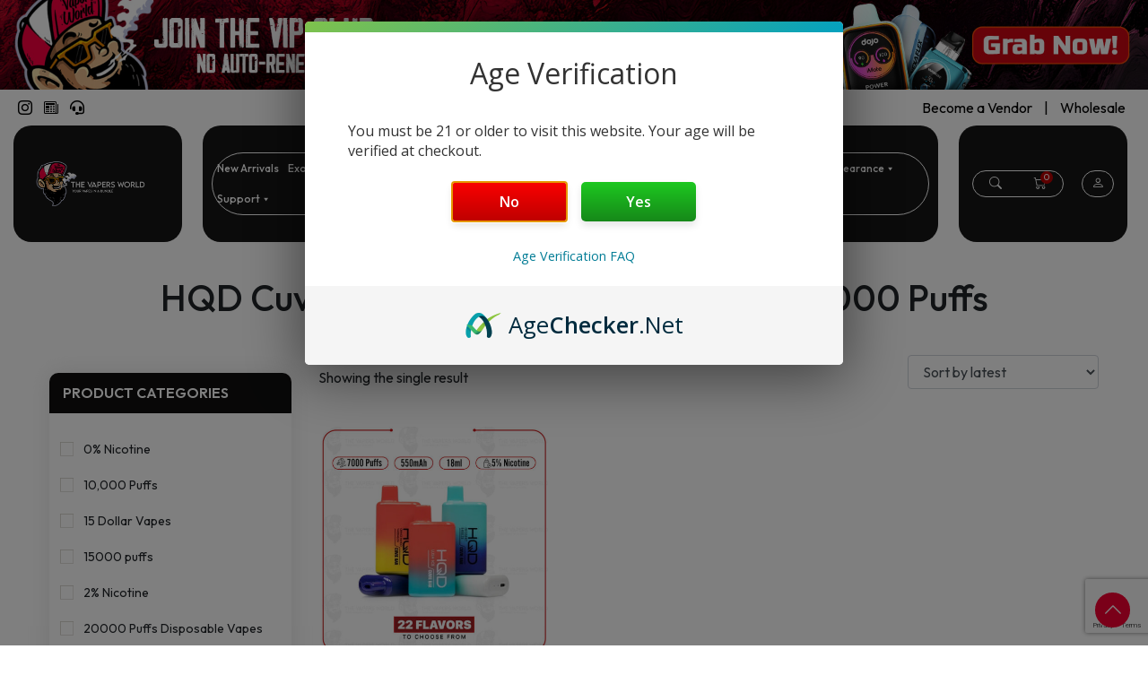

--- FILE ---
content_type: text/html; charset=UTF-8
request_url: https://thevapersworld.com/product-tag/hqd-cuvie-bar-disposable-vape-device-7000-puffs/
body_size: 50250
content:
<!doctype html>
<html lang="en">
   <head>
      <!-- Required meta tags -->
      <meta charset="utf-8">
      <meta charset="UTF-8">
      <meta name="viewport" content="width=device-width, initial-scale=1.0">
      <meta http-equiv="X-UA-Compatible" content="ie=edge">

      <!-- Google Tag Manager -->
      <script>(function(w,d,s,l,i){w[l]=w[l]||[];w[l].push({'gtm.start':
      new Date().getTime(),event:'gtm.js'});var f=d.getElementsByTagName(s)[0],
      j=d.createElement(s),dl=l!='dataLayer'?'&l='+l:'';j.async=true;j.src=
      'https://www.googletagmanager.com/gtm.js?id='+i+dl;f.parentNode.insertBefore(j,f);
      })(window,document,'script','dataLayer','GTM-KGSLRRLV');</script>
      <!-- End Google Tag Manager -->
	<meta name="google-site-verification" content="yonIP0oxHTQnUStwVwnARXgrLqlCBsBlcL-Yz1n2Wvo" />
      
<!-- Search Engine Optimization by Rank Math - https://rankmath.com/ -->
<title>HQD Cuvie BAR Disposable Vape Device 7000 Puffs - The Vapers World</title>
<meta name="robots" content="follow, index, max-snippet:-1, max-video-preview:-1, max-image-preview:large"/>
<link rel="canonical" href="https://thevapersworld.com/product-tag/hqd-cuvie-bar-disposable-vape-device-7000-puffs/" />
<meta property="og:locale" content="en_US" />
<meta property="og:type" content="article" />
<meta property="og:title" content="HQD Cuvie BAR Disposable Vape Device 7000 Puffs - The Vapers World" />
<meta property="og:url" content="https://thevapersworld.com/product-tag/hqd-cuvie-bar-disposable-vape-device-7000-puffs/" />
<meta property="og:site_name" content="The Vapers World" />
<meta property="article:publisher" content="https://www.facebook.com/thesmokersworld/" />
<meta name="twitter:card" content="summary_large_image" />
<meta name="twitter:title" content="HQD Cuvie BAR Disposable Vape Device 7000 Puffs - The Vapers World" />
<meta name="twitter:label1" content="Products" />
<meta name="twitter:data1" content="1" />
<script type="application/ld+json" class="rank-math-schema">{"@context":"https://schema.org","@graph":[{"@type":"Organization","@id":"https://thevapersworld.com/#organization","name":"The Vapers World","sameAs":["https://www.facebook.com/thesmokersworld/","https://www.instagram.com/thevapersworld/"]},{"@type":"WebSite","@id":"https://thevapersworld.com/#website","url":"https://thevapersworld.com","name":"The Vapers World","alternateName":"TheVapersWorld","publisher":{"@id":"https://thevapersworld.com/#organization"},"inLanguage":"en"},{"@type":"BreadcrumbList","@id":"https://thevapersworld.com/product-tag/hqd-cuvie-bar-disposable-vape-device-7000-puffs/#breadcrumb","itemListElement":[{"@type":"ListItem","position":"1","item":{"@id":"https://thevapersworld.com","name":"Home"}},{"@type":"ListItem","position":"2","item":{"@id":"https://thevapersworld.com/product-tag/hqd-cuvie-bar-disposable-vape-device-7000-puffs/","name":"Products tagged &ldquo;HQD Cuvie BAR Disposable Vape Device 7000 Puffs&rdquo;"}}]},{"@type":"CollectionPage","@id":"https://thevapersworld.com/product-tag/hqd-cuvie-bar-disposable-vape-device-7000-puffs/#webpage","url":"https://thevapersworld.com/product-tag/hqd-cuvie-bar-disposable-vape-device-7000-puffs/","name":"HQD Cuvie BAR Disposable Vape Device 7000 Puffs - The Vapers World","isPartOf":{"@id":"https://thevapersworld.com/#website"},"inLanguage":"en","breadcrumb":{"@id":"https://thevapersworld.com/product-tag/hqd-cuvie-bar-disposable-vape-device-7000-puffs/#breadcrumb"}}]}</script>
<!-- /Rank Math WordPress SEO plugin -->

<link rel='dns-prefetch' href='//static.klaviyo.com' />
<link rel='dns-prefetch' href='//cdn.jsdelivr.net' />
<link rel='dns-prefetch' href='//cdn.agechecker.net' />
<link rel='dns-prefetch' href='//cdnjs.cloudflare.com' />
<link rel="alternate" type="application/rss+xml" title="The Vapers World &raquo; HQD Cuvie BAR Disposable Vape Device 7000 Puffs Tag Feed" href="https://thevapersworld.com/product-tag/hqd-cuvie-bar-disposable-vape-device-7000-puffs/feed/" />
<style id='wp-img-auto-sizes-contain-inline-css' type='text/css'>
img:is([sizes=auto i],[sizes^="auto," i]){contain-intrinsic-size:3000px 1500px}
/*# sourceURL=wp-img-auto-sizes-contain-inline-css */
</style>
<link rel='stylesheet' id='acfwf-wc-cart-block-integration-css' href='https://thevapersworld.com/wp-content/plugins/advanced-coupons-for-woocommerce-free/dist/assets/index-467dde24.css?ver=1767598902' type='text/css' media='all' />
<link rel='stylesheet' id='acfwf-wc-checkout-block-integration-css' href='https://thevapersworld.com/wp-content/plugins/advanced-coupons-for-woocommerce-free/dist/assets/index-2a7d8588.css?ver=1767598902' type='text/css' media='all' />
<style id='wp-emoji-styles-inline-css' type='text/css'>

	img.wp-smiley, img.emoji {
		display: inline !important;
		border: none !important;
		box-shadow: none !important;
		height: 1em !important;
		width: 1em !important;
		margin: 0 0.07em !important;
		vertical-align: -0.1em !important;
		background: none !important;
		padding: 0 !important;
	}
/*# sourceURL=wp-emoji-styles-inline-css */
</style>
<style id='wp-block-library-inline-css' type='text/css'>
:root{--wp-block-synced-color:#7a00df;--wp-block-synced-color--rgb:122,0,223;--wp-bound-block-color:var(--wp-block-synced-color);--wp-editor-canvas-background:#ddd;--wp-admin-theme-color:#007cba;--wp-admin-theme-color--rgb:0,124,186;--wp-admin-theme-color-darker-10:#006ba1;--wp-admin-theme-color-darker-10--rgb:0,107,160.5;--wp-admin-theme-color-darker-20:#005a87;--wp-admin-theme-color-darker-20--rgb:0,90,135;--wp-admin-border-width-focus:2px}@media (min-resolution:192dpi){:root{--wp-admin-border-width-focus:1.5px}}.wp-element-button{cursor:pointer}:root .has-very-light-gray-background-color{background-color:#eee}:root .has-very-dark-gray-background-color{background-color:#313131}:root .has-very-light-gray-color{color:#eee}:root .has-very-dark-gray-color{color:#313131}:root .has-vivid-green-cyan-to-vivid-cyan-blue-gradient-background{background:linear-gradient(135deg,#00d084,#0693e3)}:root .has-purple-crush-gradient-background{background:linear-gradient(135deg,#34e2e4,#4721fb 50%,#ab1dfe)}:root .has-hazy-dawn-gradient-background{background:linear-gradient(135deg,#faaca8,#dad0ec)}:root .has-subdued-olive-gradient-background{background:linear-gradient(135deg,#fafae1,#67a671)}:root .has-atomic-cream-gradient-background{background:linear-gradient(135deg,#fdd79a,#004a59)}:root .has-nightshade-gradient-background{background:linear-gradient(135deg,#330968,#31cdcf)}:root .has-midnight-gradient-background{background:linear-gradient(135deg,#020381,#2874fc)}:root{--wp--preset--font-size--normal:16px;--wp--preset--font-size--huge:42px}.has-regular-font-size{font-size:1em}.has-larger-font-size{font-size:2.625em}.has-normal-font-size{font-size:var(--wp--preset--font-size--normal)}.has-huge-font-size{font-size:var(--wp--preset--font-size--huge)}.has-text-align-center{text-align:center}.has-text-align-left{text-align:left}.has-text-align-right{text-align:right}.has-fit-text{white-space:nowrap!important}#end-resizable-editor-section{display:none}.aligncenter{clear:both}.items-justified-left{justify-content:flex-start}.items-justified-center{justify-content:center}.items-justified-right{justify-content:flex-end}.items-justified-space-between{justify-content:space-between}.screen-reader-text{border:0;clip-path:inset(50%);height:1px;margin:-1px;overflow:hidden;padding:0;position:absolute;width:1px;word-wrap:normal!important}.screen-reader-text:focus{background-color:#ddd;clip-path:none;color:#444;display:block;font-size:1em;height:auto;left:5px;line-height:normal;padding:15px 23px 14px;text-decoration:none;top:5px;width:auto;z-index:100000}html :where(.has-border-color){border-style:solid}html :where([style*=border-top-color]){border-top-style:solid}html :where([style*=border-right-color]){border-right-style:solid}html :where([style*=border-bottom-color]){border-bottom-style:solid}html :where([style*=border-left-color]){border-left-style:solid}html :where([style*=border-width]){border-style:solid}html :where([style*=border-top-width]){border-top-style:solid}html :where([style*=border-right-width]){border-right-style:solid}html :where([style*=border-bottom-width]){border-bottom-style:solid}html :where([style*=border-left-width]){border-left-style:solid}html :where(img[class*=wp-image-]){height:auto;max-width:100%}:where(figure){margin:0 0 1em}html :where(.is-position-sticky){--wp-admin--admin-bar--position-offset:var(--wp-admin--admin-bar--height,0px)}@media screen and (max-width:600px){html :where(.is-position-sticky){--wp-admin--admin-bar--position-offset:0px}}

/*# sourceURL=wp-block-library-inline-css */
</style><link rel='stylesheet' id='wc-blocks-style-css' href='https://thevapersworld.com/wp-content/plugins/woocommerce/assets/client/blocks/wc-blocks.css?ver=wc-10.4.3' type='text/css' media='all' />
<style id='global-styles-inline-css' type='text/css'>
:root{--wp--preset--aspect-ratio--square: 1;--wp--preset--aspect-ratio--4-3: 4/3;--wp--preset--aspect-ratio--3-4: 3/4;--wp--preset--aspect-ratio--3-2: 3/2;--wp--preset--aspect-ratio--2-3: 2/3;--wp--preset--aspect-ratio--16-9: 16/9;--wp--preset--aspect-ratio--9-16: 9/16;--wp--preset--color--black: #000000;--wp--preset--color--cyan-bluish-gray: #abb8c3;--wp--preset--color--white: #ffffff;--wp--preset--color--pale-pink: #f78da7;--wp--preset--color--vivid-red: #cf2e2e;--wp--preset--color--luminous-vivid-orange: #ff6900;--wp--preset--color--luminous-vivid-amber: #fcb900;--wp--preset--color--light-green-cyan: #7bdcb5;--wp--preset--color--vivid-green-cyan: #00d084;--wp--preset--color--pale-cyan-blue: #8ed1fc;--wp--preset--color--vivid-cyan-blue: #0693e3;--wp--preset--color--vivid-purple: #9b51e0;--wp--preset--gradient--vivid-cyan-blue-to-vivid-purple: linear-gradient(135deg,rgb(6,147,227) 0%,rgb(155,81,224) 100%);--wp--preset--gradient--light-green-cyan-to-vivid-green-cyan: linear-gradient(135deg,rgb(122,220,180) 0%,rgb(0,208,130) 100%);--wp--preset--gradient--luminous-vivid-amber-to-luminous-vivid-orange: linear-gradient(135deg,rgb(252,185,0) 0%,rgb(255,105,0) 100%);--wp--preset--gradient--luminous-vivid-orange-to-vivid-red: linear-gradient(135deg,rgb(255,105,0) 0%,rgb(207,46,46) 100%);--wp--preset--gradient--very-light-gray-to-cyan-bluish-gray: linear-gradient(135deg,rgb(238,238,238) 0%,rgb(169,184,195) 100%);--wp--preset--gradient--cool-to-warm-spectrum: linear-gradient(135deg,rgb(74,234,220) 0%,rgb(151,120,209) 20%,rgb(207,42,186) 40%,rgb(238,44,130) 60%,rgb(251,105,98) 80%,rgb(254,248,76) 100%);--wp--preset--gradient--blush-light-purple: linear-gradient(135deg,rgb(255,206,236) 0%,rgb(152,150,240) 100%);--wp--preset--gradient--blush-bordeaux: linear-gradient(135deg,rgb(254,205,165) 0%,rgb(254,45,45) 50%,rgb(107,0,62) 100%);--wp--preset--gradient--luminous-dusk: linear-gradient(135deg,rgb(255,203,112) 0%,rgb(199,81,192) 50%,rgb(65,88,208) 100%);--wp--preset--gradient--pale-ocean: linear-gradient(135deg,rgb(255,245,203) 0%,rgb(182,227,212) 50%,rgb(51,167,181) 100%);--wp--preset--gradient--electric-grass: linear-gradient(135deg,rgb(202,248,128) 0%,rgb(113,206,126) 100%);--wp--preset--gradient--midnight: linear-gradient(135deg,rgb(2,3,129) 0%,rgb(40,116,252) 100%);--wp--preset--font-size--small: 13px;--wp--preset--font-size--medium: 20px;--wp--preset--font-size--large: 36px;--wp--preset--font-size--x-large: 42px;--wp--preset--spacing--20: 0.44rem;--wp--preset--spacing--30: 0.67rem;--wp--preset--spacing--40: 1rem;--wp--preset--spacing--50: 1.5rem;--wp--preset--spacing--60: 2.25rem;--wp--preset--spacing--70: 3.38rem;--wp--preset--spacing--80: 5.06rem;--wp--preset--shadow--natural: 6px 6px 9px rgba(0, 0, 0, 0.2);--wp--preset--shadow--deep: 12px 12px 50px rgba(0, 0, 0, 0.4);--wp--preset--shadow--sharp: 6px 6px 0px rgba(0, 0, 0, 0.2);--wp--preset--shadow--outlined: 6px 6px 0px -3px rgb(255, 255, 255), 6px 6px rgb(0, 0, 0);--wp--preset--shadow--crisp: 6px 6px 0px rgb(0, 0, 0);}:where(.is-layout-flex){gap: 0.5em;}:where(.is-layout-grid){gap: 0.5em;}body .is-layout-flex{display: flex;}.is-layout-flex{flex-wrap: wrap;align-items: center;}.is-layout-flex > :is(*, div){margin: 0;}body .is-layout-grid{display: grid;}.is-layout-grid > :is(*, div){margin: 0;}:where(.wp-block-columns.is-layout-flex){gap: 2em;}:where(.wp-block-columns.is-layout-grid){gap: 2em;}:where(.wp-block-post-template.is-layout-flex){gap: 1.25em;}:where(.wp-block-post-template.is-layout-grid){gap: 1.25em;}.has-black-color{color: var(--wp--preset--color--black) !important;}.has-cyan-bluish-gray-color{color: var(--wp--preset--color--cyan-bluish-gray) !important;}.has-white-color{color: var(--wp--preset--color--white) !important;}.has-pale-pink-color{color: var(--wp--preset--color--pale-pink) !important;}.has-vivid-red-color{color: var(--wp--preset--color--vivid-red) !important;}.has-luminous-vivid-orange-color{color: var(--wp--preset--color--luminous-vivid-orange) !important;}.has-luminous-vivid-amber-color{color: var(--wp--preset--color--luminous-vivid-amber) !important;}.has-light-green-cyan-color{color: var(--wp--preset--color--light-green-cyan) !important;}.has-vivid-green-cyan-color{color: var(--wp--preset--color--vivid-green-cyan) !important;}.has-pale-cyan-blue-color{color: var(--wp--preset--color--pale-cyan-blue) !important;}.has-vivid-cyan-blue-color{color: var(--wp--preset--color--vivid-cyan-blue) !important;}.has-vivid-purple-color{color: var(--wp--preset--color--vivid-purple) !important;}.has-black-background-color{background-color: var(--wp--preset--color--black) !important;}.has-cyan-bluish-gray-background-color{background-color: var(--wp--preset--color--cyan-bluish-gray) !important;}.has-white-background-color{background-color: var(--wp--preset--color--white) !important;}.has-pale-pink-background-color{background-color: var(--wp--preset--color--pale-pink) !important;}.has-vivid-red-background-color{background-color: var(--wp--preset--color--vivid-red) !important;}.has-luminous-vivid-orange-background-color{background-color: var(--wp--preset--color--luminous-vivid-orange) !important;}.has-luminous-vivid-amber-background-color{background-color: var(--wp--preset--color--luminous-vivid-amber) !important;}.has-light-green-cyan-background-color{background-color: var(--wp--preset--color--light-green-cyan) !important;}.has-vivid-green-cyan-background-color{background-color: var(--wp--preset--color--vivid-green-cyan) !important;}.has-pale-cyan-blue-background-color{background-color: var(--wp--preset--color--pale-cyan-blue) !important;}.has-vivid-cyan-blue-background-color{background-color: var(--wp--preset--color--vivid-cyan-blue) !important;}.has-vivid-purple-background-color{background-color: var(--wp--preset--color--vivid-purple) !important;}.has-black-border-color{border-color: var(--wp--preset--color--black) !important;}.has-cyan-bluish-gray-border-color{border-color: var(--wp--preset--color--cyan-bluish-gray) !important;}.has-white-border-color{border-color: var(--wp--preset--color--white) !important;}.has-pale-pink-border-color{border-color: var(--wp--preset--color--pale-pink) !important;}.has-vivid-red-border-color{border-color: var(--wp--preset--color--vivid-red) !important;}.has-luminous-vivid-orange-border-color{border-color: var(--wp--preset--color--luminous-vivid-orange) !important;}.has-luminous-vivid-amber-border-color{border-color: var(--wp--preset--color--luminous-vivid-amber) !important;}.has-light-green-cyan-border-color{border-color: var(--wp--preset--color--light-green-cyan) !important;}.has-vivid-green-cyan-border-color{border-color: var(--wp--preset--color--vivid-green-cyan) !important;}.has-pale-cyan-blue-border-color{border-color: var(--wp--preset--color--pale-cyan-blue) !important;}.has-vivid-cyan-blue-border-color{border-color: var(--wp--preset--color--vivid-cyan-blue) !important;}.has-vivid-purple-border-color{border-color: var(--wp--preset--color--vivid-purple) !important;}.has-vivid-cyan-blue-to-vivid-purple-gradient-background{background: var(--wp--preset--gradient--vivid-cyan-blue-to-vivid-purple) !important;}.has-light-green-cyan-to-vivid-green-cyan-gradient-background{background: var(--wp--preset--gradient--light-green-cyan-to-vivid-green-cyan) !important;}.has-luminous-vivid-amber-to-luminous-vivid-orange-gradient-background{background: var(--wp--preset--gradient--luminous-vivid-amber-to-luminous-vivid-orange) !important;}.has-luminous-vivid-orange-to-vivid-red-gradient-background{background: var(--wp--preset--gradient--luminous-vivid-orange-to-vivid-red) !important;}.has-very-light-gray-to-cyan-bluish-gray-gradient-background{background: var(--wp--preset--gradient--very-light-gray-to-cyan-bluish-gray) !important;}.has-cool-to-warm-spectrum-gradient-background{background: var(--wp--preset--gradient--cool-to-warm-spectrum) !important;}.has-blush-light-purple-gradient-background{background: var(--wp--preset--gradient--blush-light-purple) !important;}.has-blush-bordeaux-gradient-background{background: var(--wp--preset--gradient--blush-bordeaux) !important;}.has-luminous-dusk-gradient-background{background: var(--wp--preset--gradient--luminous-dusk) !important;}.has-pale-ocean-gradient-background{background: var(--wp--preset--gradient--pale-ocean) !important;}.has-electric-grass-gradient-background{background: var(--wp--preset--gradient--electric-grass) !important;}.has-midnight-gradient-background{background: var(--wp--preset--gradient--midnight) !important;}.has-small-font-size{font-size: var(--wp--preset--font-size--small) !important;}.has-medium-font-size{font-size: var(--wp--preset--font-size--medium) !important;}.has-large-font-size{font-size: var(--wp--preset--font-size--large) !important;}.has-x-large-font-size{font-size: var(--wp--preset--font-size--x-large) !important;}
/*# sourceURL=global-styles-inline-css */
</style>

<style id='classic-theme-styles-inline-css' type='text/css'>
/*! This file is auto-generated */
.wp-block-button__link{color:#fff;background-color:#32373c;border-radius:9999px;box-shadow:none;text-decoration:none;padding:calc(.667em + 2px) calc(1.333em + 2px);font-size:1.125em}.wp-block-file__button{background:#32373c;color:#fff;text-decoration:none}
/*# sourceURL=/wp-includes/css/classic-themes.min.css */
</style>
<link rel='stylesheet' id='contact-form-7-css' href='https://thevapersworld.com/wp-content/plugins/contact-form-7/includes/css/styles.css?ver=6.1.4' type='text/css' media='all' />
<link rel='stylesheet' id='gps-frontend-style-css' href='https://thevapersworld.com/wp-content/plugins/google-programmable-search/assets/css/frontend-style.css?ver=1.0.0' type='text/css' media='all' />
<link rel='stylesheet' id='woof-css' href='https://thevapersworld.com/wp-content/plugins/woocommerce-products-filter/css/front.css?ver=1.3.7.4' type='text/css' media='all' />
<style id='woof-inline-css' type='text/css'>

.woof_products_top_panel li span, .woof_products_top_panel2 li span{background: url(https://thevapersworld.com/wp-content/plugins/woocommerce-products-filter/img/delete.png);background-size: 14px 14px;background-repeat: no-repeat;background-position: right;}
.woof_edit_view{
                    display: none;
                }

/*# sourceURL=woof-inline-css */
</style>
<link rel='stylesheet' id='chosen-drop-down-css' href='https://thevapersworld.com/wp-content/plugins/woocommerce-products-filter/js/chosen/chosen.min.css?ver=1.3.7.4' type='text/css' media='all' />
<link rel='stylesheet' id='icheck-jquery-color-flat-css' href='https://thevapersworld.com/wp-content/plugins/woocommerce-products-filter/js/icheck/skins/flat/_all.css?ver=1.3.7.4' type='text/css' media='all' />
<link rel='stylesheet' id='icheck-jquery-color-square-css' href='https://thevapersworld.com/wp-content/plugins/woocommerce-products-filter/js/icheck/skins/square/_all.css?ver=1.3.7.4' type='text/css' media='all' />
<link rel='stylesheet' id='icheck-jquery-color-minimal-css' href='https://thevapersworld.com/wp-content/plugins/woocommerce-products-filter/js/icheck/skins/minimal/_all.css?ver=1.3.7.4' type='text/css' media='all' />
<link rel='stylesheet' id='woof_by_author_html_items-css' href='https://thevapersworld.com/wp-content/plugins/woocommerce-products-filter/ext/by_author/css/by_author.css?ver=1.3.7.4' type='text/css' media='all' />
<link rel='stylesheet' id='woof_by_instock_html_items-css' href='https://thevapersworld.com/wp-content/plugins/woocommerce-products-filter/ext/by_instock/css/by_instock.css?ver=1.3.7.4' type='text/css' media='all' />
<link rel='stylesheet' id='woof_by_onsales_html_items-css' href='https://thevapersworld.com/wp-content/plugins/woocommerce-products-filter/ext/by_onsales/css/by_onsales.css?ver=1.3.7.4' type='text/css' media='all' />
<link rel='stylesheet' id='woof_by_text_html_items-css' href='https://thevapersworld.com/wp-content/plugins/woocommerce-products-filter/ext/by_text/assets/css/front.css?ver=1.3.7.4' type='text/css' media='all' />
<link rel='stylesheet' id='woof_label_html_items-css' href='https://thevapersworld.com/wp-content/plugins/woocommerce-products-filter/ext/label/css/html_types/label.css?ver=1.3.7.4' type='text/css' media='all' />
<link rel='stylesheet' id='woof_select_radio_check_html_items-css' href='https://thevapersworld.com/wp-content/plugins/woocommerce-products-filter/ext/select_radio_check/css/html_types/select_radio_check.css?ver=1.3.7.4' type='text/css' media='all' />
<link rel='stylesheet' id='woof_sd_html_items_checkbox-css' href='https://thevapersworld.com/wp-content/plugins/woocommerce-products-filter/ext/smart_designer/css/elements/checkbox.css?ver=1.3.7.4' type='text/css' media='all' />
<link rel='stylesheet' id='woof_sd_html_items_radio-css' href='https://thevapersworld.com/wp-content/plugins/woocommerce-products-filter/ext/smart_designer/css/elements/radio.css?ver=1.3.7.4' type='text/css' media='all' />
<link rel='stylesheet' id='woof_sd_html_items_switcher-css' href='https://thevapersworld.com/wp-content/plugins/woocommerce-products-filter/ext/smart_designer/css/elements/switcher.css?ver=1.3.7.4' type='text/css' media='all' />
<link rel='stylesheet' id='woof_sd_html_items_color-css' href='https://thevapersworld.com/wp-content/plugins/woocommerce-products-filter/ext/smart_designer/css/elements/color.css?ver=1.3.7.4' type='text/css' media='all' />
<link rel='stylesheet' id='woof_sd_html_items_tooltip-css' href='https://thevapersworld.com/wp-content/plugins/woocommerce-products-filter/ext/smart_designer/css/tooltip.css?ver=1.3.7.4' type='text/css' media='all' />
<link rel='stylesheet' id='woof_sd_html_items_front-css' href='https://thevapersworld.com/wp-content/plugins/woocommerce-products-filter/ext/smart_designer/css/front.css?ver=1.3.7.4' type='text/css' media='all' />
<link rel='stylesheet' id='woof-switcher23-css' href='https://thevapersworld.com/wp-content/plugins/woocommerce-products-filter/css/switcher.css?ver=1.3.7.4' type='text/css' media='all' />
<link rel='stylesheet' id='tip-options-style-css' href='https://thevapersworld.com/wp-content/plugins/woocommerce-tips-te/tip-options.css?ver=6.9' type='text/css' media='all' />
<link rel='stylesheet' id='woocommerce-layout-css' href='https://thevapersworld.com/wp-content/plugins/woocommerce/assets/css/woocommerce-layout.css?ver=10.4.3' type='text/css' media='all' />
<link rel='stylesheet' id='woocommerce-smallscreen-css' href='https://thevapersworld.com/wp-content/plugins/woocommerce/assets/css/woocommerce-smallscreen.css?ver=10.4.3' type='text/css' media='only screen and (max-width: 768px)' />
<link rel='stylesheet' id='woocommerce-general-css' href='https://thevapersworld.com/wp-content/plugins/woocommerce/assets/css/woocommerce.css?ver=10.4.3' type='text/css' media='all' />
<style id='woocommerce-inline-inline-css' type='text/css'>
.woocommerce form .form-row .required { visibility: visible; }
/*# sourceURL=woocommerce-inline-inline-css */
</style>
<link rel='stylesheet' id='megamenu-css' href='https://thevapersworld.com/wp-content/uploads/maxmegamenu/style.css?ver=6b2e6c' type='text/css' media='all' />
<link rel='stylesheet' id='dashicons-css' href='https://thevapersworld.com/wp-includes/css/dashicons.min.css?ver=6.9' type='text/css' media='all' />
<link rel='stylesheet' id='wc-memberships-frontend-css' href='https://thevapersworld.com/wp-content/plugins/woocommerce-memberships/assets/css/frontend/wc-memberships-frontend.min.css?ver=1.27.2' type='text/css' media='all' />
<link rel='stylesheet' id='bootstrap-4-css' href='https://cdn.jsdelivr.net/npm/bootstrap@4.6.2/dist/css/bootstrap.min.css' type='text/css' media='all' />
<link rel='stylesheet' id='bootstrap-icons-css' href='https://cdn.jsdelivr.net/npm/bootstrap-icons@1.11.3/font/bootstrap-icons.min.css' type='text/css' media='all' />
<link rel='stylesheet' id='font-awesome-css' href='https://cdnjs.cloudflare.com/ajax/libs/font-awesome/6.7.2/css/all.min.css' type='text/css' media='all' />
<link rel='stylesheet' id='OwlCarousel-css' href='https://thevapersworld.com/wp-content/themes/thevapersworld/assets_new/OwlCarousel/css/owl.carousel.min.css?ver=1769054934' type='text/css' media='all' />
<link rel='stylesheet' id='OwlCarousel-theme-css' href='https://thevapersworld.com/wp-content/themes/thevapersworld/assets_new/OwlCarousel/css/owl.theme.default.css?ver=1769054934' type='text/css' media='all' />
<link rel='stylesheet' id='main-css-css' href='https://thevapersworld.com/wp-content/themes/thevapersworld/assets_new/style.css?ver=1769054934' type='text/css' media='all' />
<link rel='stylesheet' id='owl-carousel-css' href='https://cdnjs.cloudflare.com/ajax/libs/OwlCarousel2/2.3.4/assets/owl.carousel.min.css?ver=6.9' type='text/css' media='all' />
<link rel='stylesheet' id='owl-carousel-theme-css' href='https://cdnjs.cloudflare.com/ajax/libs/OwlCarousel2/2.3.4/assets/owl.theme.default.min.css?ver=6.9' type='text/css' media='all' />
<link rel='stylesheet' id='sv-wc-payment-gateway-payment-form-css' href='https://thevapersworld.com/wp-content/plugins/woofunnels-woocommerce-nmi-gateway/lib/skyverge/woocommerce/payment-gateway/assets/css/frontend/sv-wc-payment-gateway-payment-form.min.css?ver=5.2.1' type='text/css' media='all' />
<link rel='stylesheet' id='wapf-frontend-css' href='https://thevapersworld.com/wp-content/plugins/advanced-product-fields-for-woocommerce-pro/assets/css/frontend.min.css?ver=2.7.7' type='text/css' media='all' />
<!--n2css--><!--n2js--><script id="woof-husky-js-extra">
var woof_husky_txt = {"ajax_url":"https://thevapersworld.com/wp-admin/admin-ajax.php","plugin_uri":"https://thevapersworld.com/wp-content/plugins/woocommerce-products-filter/ext/by_text/","loader":"https://thevapersworld.com/wp-content/plugins/woocommerce-products-filter/ext/by_text/assets/img/ajax-loader.gif","not_found":"Nothing found!","prev":"Prev","next":"Next","site_link":"https://thevapersworld.com","default_data":{"placeholder":"","behavior":"title_or_content_or_excerpt","search_by_full_word":"0","autocomplete":1,"how_to_open_links":"0","taxonomy_compatibility":"0","sku_compatibility":"1","custom_fields":"","search_desc_variant":"0","view_text_length":"10","min_symbols":"3","max_posts":"10","image":"","notes_for_customer":"","template":"","max_open_height":"300","page":0}};
//# sourceURL=woof-husky-js-extra
</script>
<script src="https://thevapersworld.com/wp-content/plugins/woocommerce-products-filter/ext/by_text/assets/js/husky.js?ver=1.3.7.4" id="woof-husky-js"></script>
<script src="https://thevapersworld.com/wp-includes/js/jquery/jquery.min.js?ver=3.7.1" id="jquery-core-js"></script>
<script src="https://thevapersworld.com/wp-includes/js/jquery/jquery-migrate.min.js?ver=3.4.1" id="jquery-migrate-js"></script>
<script src="https://thevapersworld.com/wp-content/plugins/woocommerce/assets/js/jquery-blockui/jquery.blockUI.min.js?ver=2.7.0-wc.10.4.3" id="wc-jquery-blockui-js" defer data-wp-strategy="defer"></script>
<script src="https://thevapersworld.com/wp-content/plugins/woocommerce/assets/js/js-cookie/js.cookie.min.js?ver=2.1.4-wc.10.4.3" id="wc-js-cookie-js" defer data-wp-strategy="defer"></script>
<script id="woocommerce-js-extra">
var woocommerce_params = {"ajax_url":"/wp-admin/admin-ajax.php","wc_ajax_url":"/?wc-ajax=%%endpoint%%","i18n_password_show":"Show password","i18n_password_hide":"Hide password"};
//# sourceURL=woocommerce-js-extra
</script>
<script src="https://thevapersworld.com/wp-content/plugins/woocommerce/assets/js/frontend/woocommerce.min.js?ver=10.4.3" id="woocommerce-js" defer data-wp-strategy="defer"></script>
<script id="woo-stamped-io-public-custom-js-extra">
var Woo_stamped = {"pub_key":"3606978b-bb3f-4ca8-9a3b-9e71b719ce2d","store_hash":"358990","url":"358990"};
//# sourceURL=woo-stamped-io-public-custom-js-extra
</script>
<script defer src="https://thevapersworld.com/wp-content/plugins/stampedio-product-reviews/assets/js/woo-stamped.io-public.js?ver=1.9.3" id="woo-stamped-io-public-custom-js"></script>
<script id="wc-settings-dep-in-header-js-after">
console.warn( "Scripts that have a dependency on [wc-settings, wc-blocks-checkout] must be loaded in the footer, klaviyo-klaviyo-checkout-block-editor-script was registered to load in the header, but has been switched to load in the footer instead. See https://github.com/woocommerce/woocommerce-gutenberg-products-block/pull/5059" );
console.warn( "Scripts that have a dependency on [wc-settings, wc-blocks-checkout] must be loaded in the footer, klaviyo-klaviyo-checkout-block-view-script was registered to load in the header, but has been switched to load in the footer instead. See https://github.com/woocommerce/woocommerce-gutenberg-products-block/pull/5059" );
//# sourceURL=wc-settings-dep-in-header-js-after
</script>
<script defer id="agechecker-agegate-popup-js-before">
window.AgeCheckerAgeGateConfig = {"type":"yesno","minAge":21,"background":"rgba(0,0,0,0.5)","accent":"linear-gradient(135deg, #7fc24c 0%,#04a1bf 100%)","logoHeight":"200px","titleText":"Age Verification","bodyText":"You must be {min_age} or older to visit this website. Your age will be verified at checkout.","rememberFor":30,							};
//# sourceURL=agechecker-agegate-popup-js-before
</script>
<script defer src="https://cdn.agechecker.net/static/age-gate/v1/age-gate.js?ver=6.9" id="agechecker-agegate-popup-js"></script>
<link rel="https://api.w.org/" href="https://thevapersworld.com/wp-json/" /><link rel="alternate" title="JSON" type="application/json" href="https://thevapersworld.com/wp-json/wp/v2/product_tag/673" /><link rel="EditURI" type="application/rsd+xml" title="RSD" href="https://thevapersworld.com/xmlrpc.php?rsd" />
<meta name="generator" content="WordPress 6.9" />
<meta name="generator" content="Advanced Coupons for WooCommerce Free v4.7.1" />  <script src="https://cdn.onesignal.com/sdks/web/v16/OneSignalSDK.page.js" defer></script>
  <script>
          window.OneSignalDeferred = window.OneSignalDeferred || [];
          OneSignalDeferred.push(async function(OneSignal) {
            await OneSignal.init({
              appId: "d8d93b9c-6968-41d6-b9a1-83967c0a6e9f",
              serviceWorkerOverrideForTypical: true,
              path: "https://thevapersworld.com/wp-content/plugins/onesignal-free-web-push-notifications/sdk_files/",
              serviceWorkerParam: { scope: "/wp-content/plugins/onesignal-free-web-push-notifications/sdk_files/push/onesignal/" },
              serviceWorkerPath: "OneSignalSDKWorker.js",
            });
          });

          // Unregister the legacy OneSignal service worker to prevent scope conflicts
          if (navigator.serviceWorker) {
            navigator.serviceWorker.getRegistrations().then((registrations) => {
              // Iterate through all registered service workers
              registrations.forEach((registration) => {
                // Check the script URL to identify the specific service worker
                if (registration.active && registration.active.scriptURL.includes('OneSignalSDKWorker.js.php')) {
                  // Unregister the service worker
                  registration.unregister().then((success) => {
                    if (success) {
                      console.log('OneSignalSW: Successfully unregistered:', registration.active.scriptURL);
                    } else {
                      console.log('OneSignalSW: Failed to unregister:', registration.active.scriptURL);
                    }
                  });
                }
              });
            }).catch((error) => {
              console.error('Error fetching service worker registrations:', error);
            });
        }
        </script>
	<style>
		.class_gwp_my_template_file {
			cursor:help;
		}
	</style>
	
    <style>
        .custom-product-carousel {
            display: flex;
            flex-wrap: wrap;
            justify-content: center; /* Center align the carousel items */
        }

        .product-card {
            display: flex; /* Enable flexbox for the card */
            flex-direction: column; /* Stack children vertically */
            justify-content: space-between; /* Distribute space evenly */
            justify-self: center;
            border: 1px solid #ddd;
            border-radius: 5px;
            padding: 15px;
            text-align: center;
            background-color: #fff;
            transition: box-shadow 0.3s ease;
            height: 100%; /* Make cards fill the height of the carousel */
            max-width: 250px; /* Set a max width for cards */
            margin: 10px; /* Space between cards */
        }

        .product-card:hover {
            box-shadow: 0 4px 15px rgba(0, 0, 0, 0.1);
        }

        .product-image img {
            max-width: 100%;
            height: auto;
            border-radius: 5px;
        }

        .woocommerce-loop-product__title {
            font-size: 15px;
            margin: 10px 0;
            color: #333;
            line-height: 30px;
        }

        .product-price {
            font-size: 16px;
            color: #333;
            margin: 5px 0;
        }

        .buy-now-button {
            display: inline-block;
            background-color: #000000; /* Change to your desired color */
            color: #fff !important;
            padding: 10px 15px;
            border: none;
            border-radius: 3px;
            text-decoration: none;
            transition: background-color 0.3s ease;
            margin-top: auto; /* Push the button to the bottom */
        }

        .buy-now-button:hover {
            background-color: #005f8a; /* Change to your desired hover color */
        }

        /* Navigation Button Styles */
        .nav-btn {
            background-color: rgba(255, 255, 255, 0.8);
            border: 1px solid #ddd;
            border-radius: 50%;
            width: 30px;
            height: 30px;
            display: flex;
            align-items: center;
            justify-content: center;
            cursor: pointer;
        }

        .nav-btn:hover {
            background-color: #0071a1; /* Change to your desired hover color */
            color: #fff;
        }

        .prev-slide {
            left: 10px;
            position: absolute;
            top: 50%;
            transform: translateY(-50%);
        }

        .next-slide {
            right: 10px;
            position: absolute;
            top: 50%;
            transform: translateY(-50%);
        }

    </style>
    <style>
    .tvw-dropship-badge{
        display:inline-block;
        padding:2px 6px;
        margin-left:5px;
        font-size:12px;
        line-height:1.3;
        border-radius:4px;
        background:#eef6ff;
        color:#0b63b6;
        border:1px solid #cfe3ff;
        vertical-align:middle;
        white-space:nowrap;
    }
    .tvw-dropship-badge--loop{
        margin:4px 0 6px 0;
        display:inline-block;
    }
    </style>	<noscript><style>.woocommerce-product-gallery{ opacity: 1 !important; }</style></noscript>
	<link rel="modulepreload" href="https://thevapersworld.com/wp-content/plugins/advanced-coupons-for-woocommerce-free/dist/common/NoticesPlugin.12346420.js"  /><link rel="modulepreload" href="https://thevapersworld.com/wp-content/plugins/advanced-coupons-for-woocommerce-free/dist/common/sanitize.7727159a.js"  /><link rel="modulepreload" href="https://thevapersworld.com/wp-content/plugins/advanced-coupons-for-woocommerce/dist/common/NoticesPlugin.cbb0e416.js"  /><link rel="modulepreload" href="https://thevapersworld.com/wp-content/plugins/advanced-coupons-for-woocommerce-free/dist/common/NoticesPlugin.12346420.js"  /><link rel="modulepreload" href="https://thevapersworld.com/wp-content/plugins/advanced-coupons-for-woocommerce-free/dist/common/sanitize.7727159a.js"  /><link rel="modulepreload" href="https://thevapersworld.com/wp-content/plugins/advanced-coupons-for-woocommerce/dist/common/NoticesPlugin.cbb0e416.js"  /><link rel="icon" href="https://thevapersworld.com/wp-content/uploads/2022/11/עיצוב-ללא-שם-35-100x100.png" sizes="32x32" />
<link rel="icon" href="https://thevapersworld.com/wp-content/uploads/2022/11/עיצוב-ללא-שם-35.png" sizes="192x192" />
<link rel="apple-touch-icon" href="https://thevapersworld.com/wp-content/uploads/2022/11/עיצוב-ללא-שם-35.png" />
<meta name="msapplication-TileImage" content="https://thevapersworld.com/wp-content/uploads/2022/11/עיצוב-ללא-שם-35.png" />
		<style type="text/css" id="wp-custom-css">
			.woocommerce-info.wc-memberships-member-discount-message {
    display: none !important;
}
body.cartflows-instant-checkout .main-header--wrapper {
    background-color: #000000 !important;
}
body.cartflows-instant-checkout .main-header--content{
	display: block !important;
	text-align: center !important;
}
.jdgm-prev-badge__text {
	visibility: visible !important;
}
.woof_show_mobile_filter {
	margin-top: 13px;
	cursor: pointer;
	text-align: right;
	position: absolute;
	z-index: 99;
	right: 15px;
}
.woof_hide_mobile_filter img, .woof_show_mobile_filter img {
	display: inline-block;
	width: 20px;
	position: relative;
	top: -2px;
}
.woof_hide_mobile_filter span, .woof_show_mobile_filter span {
	font-size: 14px !important;
}
.products .jdgm-prev-badge__text {
	color: #f50133 !important;
	font-size: 14px;
	margin-left: 2px;
}
.jdgm-preview-badge .jdgm-star {
	color: #eebc40 !important;
	font-size: 11px;
	padding: 0px 1px !important;
}
@media screen and (max-width: 480px){
#mega-menu-wrap-menu-1 #mega-menu-menu-1 > li.mega-menu-item > a.mega-menu-link {
	font-size: 15px !important;
	height: auto !important;
}	
.inner-banner-wrap .default-banner.showMobile {
	height: 210px !important;
}
}

.display_table{
	display: table !important;
}
.stamped-badge-caption{
	font-size:16px;
	white-space:nowrap;
}
.stamped-badge-caption span{
	font-size:16px;
}

.back-in-stock-form {
	box-shadow: 0 0 14px #c6c6c6;
	border-radius: 10px;
}
.back-in-stock-form > p {
	background-color: #191919;
	font-size: 12px;
	line-height: 45px;
	color: #fff;
	padding: 0 15px;
	font-weight: 600;
	text-transform: uppercase;
	border-top-left-radius: 10px;
	border-top-right-radius: 10px;
	font-family: var(--font-heading);
	margin-bottom: 10px;
}
.back-in-stock-form #bis-form {
	padding: 0 10px 15px;
	margin-top: 0px;
}
 
.back-in-stock-form input[type="text"],.back-in-stock-form input[type="email"] {
	border: 1px solid #ced4da;
  	color: #495057;
  	font-size: 16px;
  	line-height: 40px;
  	height: 40px;
  	padding: 0 10px;
  	margin-bottom: 10px;
  	width: 49%;
}
.back-in-stock-form #bis-form button {
	background-color: #f50133;
	border-radius: 100px;
	font-size: 16px;
	color: #fff;
	font-weight: 500;
	padding: 4px 35px;
	margin-top: auto;
	position: relative;
	text-align: center;
	border: none;
	margin: 0 auto;
	display: table;
}

article .post-thumbnail img {
	margin-bottom: 15px;
}
.heilight_offer{
flex-direction: row;
    justify-content: center;
    align-items: center;
    border: 1px solid #d16b6b;
    border-radius: 6px;
    overflow: hidden;
    width: 100%;
    display: flex;
}

@media screen and (max-width: 480px){
	.stamped-badge-caption {
	font-size: 12px;
	white-space: nowrap;
}
.stamped-badge-caption span {
	font-size: 12px;
}
	.heilight_offer{
		 display: flex;
flex-direction: column;
    justify-content: center;
    align-items: center;
    border: 1px solid #d16b6b;
    border-radius: 6px;
    overflow: hidden;
    width: 100%;
   
}
}

@media screen and (max-width: 998px){
.back-in-stock-form > p {
	font-size: 12px;
	line-height: 18px;
	padding: 10px 15px;
}
}
@media (max-width: 576px) {
    .heilight_offer {
        padding: 8px 0;
    }

    .heilight_offer > div {
        width: 100%;
        text-align: center;
        font-size: 14px;
       padding: 5px !important;
    }
}
		</style>
		<style type="text/css">/** Mega Menu CSS: fs **/</style>
   <link rel='stylesheet' id='woof_sections_style-css' href='https://thevapersworld.com/wp-content/plugins/woocommerce-products-filter/ext/sections/css/sections.css?ver=1.3.7.4' type='text/css' media='all' />
<link rel='stylesheet' id='woof-front-builder-css-css' href='https://thevapersworld.com/wp-content/plugins/woocommerce-products-filter/ext/front_builder/css/front-builder.css?ver=1.3.7.4' type='text/css' media='all' />
<link rel='stylesheet' id='woof-slideout-tab-css-css' href='https://thevapersworld.com/wp-content/plugins/woocommerce-products-filter/ext/slideout/css/jquery.tabSlideOut.css?ver=1.3.7.4' type='text/css' media='all' />
<link rel='stylesheet' id='woof-slideout-css-css' href='https://thevapersworld.com/wp-content/plugins/woocommerce-products-filter/ext/slideout/css/slideout.css?ver=1.3.7.4' type='text/css' media='all' />
<link rel='stylesheet' id='woof_tooltip-css-css' href='https://thevapersworld.com/wp-content/plugins/woocommerce-products-filter/js/tooltip/css/tooltipster.bundle.min.css?ver=1.3.7.4' type='text/css' media='all' />
<link rel='stylesheet' id='woof_tooltip-css-noir-css' href='https://thevapersworld.com/wp-content/plugins/woocommerce-products-filter/js/tooltip/css/plugins/tooltipster/sideTip/themes/tooltipster-sideTip-noir.min.css?ver=1.3.7.4' type='text/css' media='all' />
<link rel='stylesheet' id='ion.range-slider-css' href='https://thevapersworld.com/wp-content/plugins/woocommerce-products-filter/js/ion.range-slider/css/ion.rangeSlider.css?ver=1.3.7.4' type='text/css' media='all' />
</head>
   <body class="archive tax-product_tag term-hqd-cuvie-bar-disposable-vape-device-7000-puffs term-673 wp-custom-logo wp-theme-thevapersworld theme-thevapersworld woocommerce woocommerce-page woocommerce-no-js mega-menu-menu-1 mega-menu-menu-2">
	   	<!-- START Assistant Labs Chat Widget -->
<script>
  window.al =
    window.al ||
    function () {
      (window.al.q = window.al.q || []).push(arguments);
    };
  window.al.q = window.al.q || [];
</script>
<script src="https://assistantlabs.io/assistantlabs-embed.js?t=1756749744513"></script>
<script>
  window.al('init', 'assistant_85c33294-84d4-4eec-8c22-033adea15a28', {
    position: 'Left',
    title: 'How can i help?',
    greetingMessage: 'Hi and welcome to The Vapers World! How can I help you today with vapes, e-juices, or membership info?',
    lang: 'en',
    
  });
</script>
<style>
  .al-chat-widget {
    position: fixed;
    bottom: 80px;
    right: 20px;
    width: 350px;
    height: 600px;
    border: none;
    display: none;
    z-index: 999999;
  }
</style>
<!-- END Assistant Labs Chat Widget -->
   <!-- Google Tag Manager (noscript) -->
   <noscript><iframe src="https://www.googletagmanager.com/ns.html?id=GTM-KGSLRRLV"
   height="0" width="0" style="display:none;visibility:hidden"></iframe></noscript>
   <!-- End Google Tag Manager (noscript) -->
      <main>
         
                  <div class="top-menue counter-banner">
            <div class="container-fluid">
               <div class="row">
                  <a class="img-fluid w-100" href="https://thevapersworld.com/vip-members-cloud-cheers/">
                     <img
                        class="img-fluid w-100"
                        src="https://thevapersworld.com/wp-content/uploads/2025/11/join-the-vip-club.jpg"
                        alt="join the vip club"
                        fetchpriority="high"
                     >
                  </a>
               </div>
            </div>
         </div>
         

      <!-- top menue -->

      <div class="top-menue d-md-block d-none">
         <div class="container-fluid">
            <div class="row">
               <div class="col-lg-3 col-md-2 col-sm-2 icons mt-lg-2">
                  <a class="" href="https://www.instagram.com/thevapersworld/" target="_blank"><i class="bi-instagram"></i></a>
                  <!-- <a class="" href="#"><i class="bi-facebook"></i></a> -->
                  <!-- <a class="" href="#"><i class="bi-twitter-x"></i></a> -->
                  <a class="" href="https://thevapersworld.com/blog/"><i class="bi bi-newspaper"></i></a>
                  <a class="" href="https://thevapersworld.com/contact-us/"><i class="fa-solid fa-headset"></i></a>
                  <!-- <a class="" href="#"><i class="bi-linkedin"></i></a> -->
               </div>

			   <div class="col-lg-6 col-md-7 col-sm-7 mt-2 text-center">
                  <p class="mb-0">WARNING: This product contains nicotine. Nicotine is an addictive chemical.</p>
               </div>
               <div class="col-lg-3 col-md-3 col-sm-3 mt-2 right-sec">
                  <div class="tel">
                     <!--<i class="bi-telephone-fill"></i>-->
                     <!--<a class="text-decoration-none" href="tel:(866) 616-1970">(866) 616-1970</a>-->
					 <p class="mb-0">
						 <a class="text-decoration-none" href="https://thevapersworld.com/vendor-supplier/">Become a Vendor</a> |
                   <a class="text-decoration-none" href="https://thevapersworld.com/wholesale/">Wholesale</a>
					 </p>
                  </div>
               </div>
            </div>
         </div>
      </div>
      <!-- navbar -->

     <!--  -->
      <nav class="navbar navbar-expand-sm pl-sm-0 pr-0 home-nav">
         <div class="container-fluid pr-0">
            <div class="row w-100">
               <!-- Brand -->
               <div class="col-xl-2 col-5 pr-2 order-1">
                  <div class="logos mr-0 text-center h-100 align-items-center d-flex">
                     <a class="navbar-brand" href="https://thevapersworld.com"><img class="" src="https://thevapersworld.com/wp-content/themes/thevapersworld/assets_new/images/logo.png"></a>
                  </div>
               </div>

               <!-- Navbar links -->
               <div class="col-xl-8 col-2 pr-xl-2 order-xl-2 order-3">
                  <div class="menues mr-0 h-100 align-items-center d-flex justify-content-center">
                     <ul class="navbar-navs justify-content-center">
                        <div id="mega-menu-wrap-menu-1" class="mega-menu-wrap"><div class="mega-menu-toggle"><div class="mega-toggle-blocks-left"></div><div class="mega-toggle-blocks-center"></div><div class="mega-toggle-blocks-right"><div class='mega-toggle-block mega-menu-toggle-animated-block mega-toggle-block-0' id='mega-toggle-block-0'><button aria-label="Toggle Menu" class="mega-toggle-animated mega-toggle-animated-slider" type="button" aria-expanded="false">
                  <span class="mega-toggle-animated-box">
                    <span class="mega-toggle-animated-inner"></span>
                  </span>
                </button></div></div></div><ul id="mega-menu-menu-1" class="mega-menu max-mega-menu mega-menu-horizontal mega-no-js" data-event="hover_intent" data-effect="fade_up" data-effect-speed="200" data-effect-mobile="slide" data-effect-speed-mobile="200" data-mobile-force-width="body" data-second-click="go" data-document-click="collapse" data-vertical-behaviour="accordion" data-breakpoint="1199" data-unbind="true" data-mobile-state="collapse_all" data-mobile-direction="vertical" data-hover-intent-timeout="300" data-hover-intent-interval="100"><li class="mega-menu-item mega-menu-item-type-post_type mega-menu-item-object-page mega-align-bottom-left mega-menu-flyout mega-menu-item-172664" id="mega-menu-item-172664"><a class="mega-menu-link" href="https://thevapersworld.com/new-arrival/" tabindex="0">New Arrivals</a></li><li class="mega-menu-item mega-menu-item-type-taxonomy mega-menu-item-object-product_cat mega-menu-item-has-children mega-menu-megamenu mega-menu-grid mega-align-bottom-left mega-menu-grid mega-menu-item-184930" id="mega-menu-item-184930"><a class="mega-menu-link" href="https://thevapersworld.com/product-category/exotic-snacks/" aria-expanded="false" tabindex="0">Exotic Snacks<span class="mega-indicator" aria-hidden="true"></span></a>
<ul class="mega-sub-menu" role='presentation'>
<li class="mega-menu-row" id="mega-menu-184930-0">
	<ul class="mega-sub-menu" style='--columns:12' role='presentation'>
<li class="mega-menu-column mega-menu-columns-3-of-12" style="--columns:12; --span:3" id="mega-menu-184930-0-0">
		<ul class="mega-sub-menu">
<li class="mega-menu-item mega-menu-item-type-taxonomy mega-menu-item-object-product_cat mega-menu-item-has-children mega-menu-item-186973" id="mega-menu-item-186973"><a class="mega-menu-link" href="https://thevapersworld.com/product-category/best-sellers/">Best Sellers<span class="mega-indicator" aria-hidden="true"></span></a>
			<ul class="mega-sub-menu">
<li class="mega-menu-item mega-menu-item-type-taxonomy mega-menu-item-object-product_cat mega-menu-item-186974" id="mega-menu-item-186974"><a class="mega-menu-link" href="https://thevapersworld.com/product-category/pocky-candy/">Pocky</a></li><li class="mega-menu-item mega-menu-item-type-taxonomy mega-menu-item-object-product_cat mega-menu-item-186975" id="mega-menu-item-186975"><a class="mega-menu-link" href="https://thevapersworld.com/product-category/oreo/">Oreo</a></li><li class="mega-menu-item mega-menu-item-type-taxonomy mega-menu-item-object-product_cat mega-menu-item-186976" id="mega-menu-item-186976"><a class="mega-menu-link" href="https://thevapersworld.com/product-category/lays-big-wave/">Lays Big Wave</a></li>			</ul>
</li><li class="mega-menu-item mega-menu-item-type-taxonomy mega-menu-item-object-product_cat mega-menu-item-has-children mega-menu-item-186996" id="mega-menu-item-186996"><a class="mega-menu-link" href="https://thevapersworld.com/product-category/exotic-snacks/imported-chips/">Imported Chips<span class="mega-indicator" aria-hidden="true"></span></a>
			<ul class="mega-sub-menu">
<li class="mega-menu-item mega-menu-item-type-custom mega-menu-item-object-custom mega-menu-item-has-children mega-collapse-children mega-menu-item-186997" id="mega-menu-item-186997"><a class="mega-menu-link" href="#" aria-expanded="false">Brands<span class="mega-indicator" aria-hidden="true"></span></a>
				<ul class="mega-sub-menu">
<li class="mega-menu-item mega-menu-item-type-taxonomy mega-menu-item-object-product_cat mega-menu-item-186998" id="mega-menu-item-186998"><a class="mega-menu-link" href="https://thevapersworld.com/product-category/lays/">Lays</a></li>				</ul>
</li>			</ul>
</li>		</ul>
</li><li class="mega-menu-column mega-menu-columns-3-of-12" style="--columns:12; --span:3" id="mega-menu-184930-0-1">
		<ul class="mega-sub-menu">
<li class="mega-menu-item mega-menu-item-type-taxonomy mega-menu-item-object-product_cat mega-menu-item-has-children mega-menu-item-186977" id="mega-menu-item-186977"><a class="mega-menu-link" href="https://thevapersworld.com/product-category/exotic-snacks/imported-cookies-biscuits/">Imported Cookies &amp; Biscuits<span class="mega-indicator" aria-hidden="true"></span></a>
			<ul class="mega-sub-menu">
<li class="mega-menu-item mega-menu-item-type-custom mega-menu-item-object-custom mega-menu-item-has-children mega-collapse-children mega-menu-item-186978" id="mega-menu-item-186978"><a class="mega-menu-link" href="#" aria-expanded="false">Brands<span class="mega-indicator" aria-hidden="true"></span></a>
				<ul class="mega-sub-menu">
<li class="mega-menu-item mega-menu-item-type-taxonomy mega-menu-item-object-product_cat mega-menu-item-186979" id="mega-menu-item-186979"><a class="mega-menu-link" href="https://thevapersworld.com/product-category/pocky-candy/">Pocky</a></li><li class="mega-menu-item mega-menu-item-type-taxonomy mega-menu-item-object-product_cat mega-menu-item-186980" id="mega-menu-item-186980"><a class="mega-menu-link" href="https://thevapersworld.com/product-category/oreo/">Oreo</a></li>				</ul>
</li>			</ul>
</li>		</ul>
</li><li class="mega-menu-column mega-menu-columns-3-of-12" style="--columns:12; --span:3" id="mega-menu-184930-0-2">
		<ul class="mega-sub-menu">
<li class="mega-menu-item mega-menu-item-type-taxonomy mega-menu-item-object-product_cat mega-menu-item-has-children mega-menu-item-186981" id="mega-menu-item-186981"><a class="mega-menu-link" href="https://thevapersworld.com/product-category/exotic-snacks/imported-candy/">Imported Candy<span class="mega-indicator" aria-hidden="true"></span></a>
			<ul class="mega-sub-menu">
<li class="mega-menu-item mega-menu-item-type-custom mega-menu-item-object-custom mega-menu-item-has-children mega-collapse-children mega-menu-item-186982" id="mega-menu-item-186982"><a class="mega-menu-link" href="#" aria-expanded="false">Brands<span class="mega-indicator" aria-hidden="true"></span></a>
				<ul class="mega-sub-menu">
<li class="mega-menu-item mega-menu-item-type-taxonomy mega-menu-item-object-product_cat mega-menu-item-186983" id="mega-menu-item-186983"><a class="mega-menu-link" href="https://thevapersworld.com/product-category/skitties/">Skitties</a></li><li class="mega-menu-item mega-menu-item-type-taxonomy mega-menu-item-object-product_cat mega-menu-item-186984" id="mega-menu-item-186984"><a class="mega-menu-link" href="https://thevapersworld.com/product-category/trolli-gummies/">Trolli</a></li>				</ul>
</li><li class="mega-menu-item mega-menu-item-type-taxonomy mega-menu-item-object-product_cat mega-menu-item-186985" id="mega-menu-item-186985"><a class="mega-menu-link" href="https://thevapersworld.com/product-category/gummies/">Gummies</a></li>			</ul>
</li>		</ul>
</li><li class="mega-menu-column mega-menu-columns-3-of-12" style="--columns:12; --span:3" id="mega-menu-184930-0-3">
		<ul class="mega-sub-menu">
<li class="mega-menu-item mega-menu-item-type-taxonomy mega-menu-item-object-product_cat mega-menu-item-has-children mega-menu-item-186989" id="mega-menu-item-186989"><a class="mega-menu-link" href="https://thevapersworld.com/product-category/exotic-snacks/limited-rare-snacks/">Limited &amp; Rare Snacks<span class="mega-indicator" aria-hidden="true"></span></a>
			<ul class="mega-sub-menu">
<li class="mega-menu-item mega-menu-item-type-custom mega-menu-item-object-custom mega-menu-item-has-children mega-collapse-children mega-menu-item-186990" id="mega-menu-item-186990"><a class="mega-menu-link" href="#" aria-expanded="false">Brand<span class="mega-indicator" aria-hidden="true"></span></a>
				<ul class="mega-sub-menu">
<li class="mega-menu-item mega-menu-item-type-taxonomy mega-menu-item-object-product_cat mega-menu-item-186991" id="mega-menu-item-186991"><a class="mega-menu-link" href="https://thevapersworld.com/product-category/lays/">Lays</a></li>				</ul>
</li><li class="mega-menu-item mega-menu-item-type-custom mega-menu-item-object-custom mega-menu-item-has-children mega-collapse-children mega-menu-item-186992" id="mega-menu-item-186992"><a class="mega-menu-link" href="#" aria-expanded="false">Flavor<span class="mega-indicator" aria-hidden="true"></span></a>
				<ul class="mega-sub-menu">
<li class="mega-menu-item mega-menu-item-type-custom mega-menu-item-object-custom mega-menu-item-186993" id="mega-menu-item-186993"><a class="mega-menu-link" href="https://thevapersworld.com/product/lays-big-wave-korean-kimchi-chips-limited-edition/">Kimchi</a></li><li class="mega-menu-item mega-menu-item-type-custom mega-menu-item-object-custom mega-menu-item-186994" id="mega-menu-item-186994"><a class="mega-menu-link" href="https://thevapersworld.com/product/oreo-crazy-sour-cookies-limited-flavor/">Crazy Sour</a></li><li class="mega-menu-item mega-menu-item-type-custom mega-menu-item-object-custom mega-menu-item-186995" id="mega-menu-item-186995"><a class="mega-menu-link" href="https://thevapersworld.com/product/oreo-double-chocolate-panda-edition-cookies/">Panda</a></li>				</ul>
</li>			</ul>
</li>		</ul>
</li>	</ul>
</li></ul>
</li><li class="mega-menu-item mega-menu-item-type-custom mega-menu-item-object-custom mega-menu-item-has-children mega-menu-megamenu mega-menu-grid mega-align-bottom-left mega-menu-grid mega-menu-item-163566" id="mega-menu-item-163566"><a class="mega-menu-link" href="https://thevapersworld.com/brands/" aria-expanded="false" tabindex="0">Brands<span class="mega-indicator" aria-hidden="true"></span></a>
<ul class="mega-sub-menu" role='presentation'>
<li class="mega-menu-row" id="mega-menu-163566-0">
	<ul class="mega-sub-menu" style='--columns:12' role='presentation'>
<li class="mega-menu-column mega-menu-columns-2-of-12" style="--columns:12; --span:2" id="mega-menu-163566-0-0">
		<ul class="mega-sub-menu">
<li class="mega-menu-item mega-menu-item-type-custom mega-menu-item-object-custom mega-menu-item-has-children mega-menu-item-163567" id="mega-menu-item-163567"><a class="mega-menu-link" href="#">Hardware Brands<span class="mega-indicator" aria-hidden="true"></span></a>
			<ul class="mega-sub-menu">
<li class="mega-menu-item mega-menu-item-type-taxonomy mega-menu-item-object-product_cat mega-menu-item-163568" id="mega-menu-item-163568"><a class="mega-menu-link" href="https://thevapersworld.com/product-category/disposable-vape-device/geek-bar/">Geek Bar</a></li><li class="mega-menu-item mega-menu-item-type-taxonomy mega-menu-item-object-product_cat mega-menu-item-163569" id="mega-menu-item-163569"><a class="mega-menu-link" href="https://thevapersworld.com/product-category/disposable-vape-device/lost-mary/">Lost Mary</a></li><li class="mega-menu-item mega-menu-item-type-taxonomy mega-menu-item-object-product_cat mega-menu-item-163570" id="mega-menu-item-163570"><a class="mega-menu-link" href="https://thevapersworld.com/product-category/brands/raz-disposable-vapes/">RAZ</a></li><li class="mega-menu-item mega-menu-item-type-taxonomy mega-menu-item-object-product_cat mega-menu-item-163571" id="mega-menu-item-163571"><a class="mega-menu-link" href="https://thevapersworld.com/product-category/disposable-vape-device/kado-disposbale/">Kadobar</a></li><li class="mega-menu-item mega-menu-item-type-taxonomy mega-menu-item-object-product_cat mega-menu-item-163572" id="mega-menu-item-163572"><a class="mega-menu-link" href="https://thevapersworld.com/product-category/disposable-vape-device/hqd/">HQD</a></li><li class="mega-menu-item mega-menu-item-type-taxonomy mega-menu-item-object-product_cat mega-menu-item-163573" id="mega-menu-item-163573"><a class="mega-menu-link" href="https://thevapersworld.com/product-category/brands/leaf-bar-disposable-vape/">Leaf Bar</a></li><li class="mega-menu-item mega-menu-item-type-taxonomy mega-menu-item-object-product_cat mega-menu-item-163574" id="mega-menu-item-163574"><a class="mega-menu-link" href="https://thevapersworld.com/product-category/north-disposable-vapes/">North</a></li><li class="mega-menu-item mega-menu-item-type-taxonomy mega-menu-item-object-product_cat mega-menu-item-163575" id="mega-menu-item-163575"><a class="mega-menu-link" href="https://thevapersworld.com/product-category/brands/vape-nebula-dispsoable-vapes/">Nebula</a></li><li class="mega-menu-item mega-menu-item-type-taxonomy mega-menu-item-object-product_cat mega-menu-item-163576" id="mega-menu-item-163576"><a class="mega-menu-link" href="https://thevapersworld.com/product-category/brands/cali-pods-vape/">Cali Pods</a></li><li class="mega-menu-item mega-menu-item-type-custom mega-menu-item-object-custom mega-has-icon mega-icon-left mega-menu-item-163577" id="mega-menu-item-163577"><a class="fa-share mega-menu-link" href="https://thevapersworld.com/brands/?disposables">View All</a></li>			</ul>
</li>		</ul>
</li><li class="mega-menu-column mega-menu-columns-2-of-12" style="--columns:12; --span:2" id="mega-menu-163566-0-1">
		<ul class="mega-sub-menu">
<li class="mega-menu-item mega-menu-item-type-custom mega-menu-item-object-custom mega-menu-item-has-children mega-menu-item-163578" id="mega-menu-item-163578"><a class="mega-menu-link" href="#">Saltnic Brands<span class="mega-indicator" aria-hidden="true"></span></a>
			<ul class="mega-sub-menu">
<li class="mega-menu-item mega-menu-item-type-taxonomy mega-menu-item-object-product_cat mega-menu-item-163579" id="mega-menu-item-163579"><a class="mega-menu-link" href="https://thevapersworld.com/product-category/brands/coastal-clouds-e-juice/">Coastal Clouds</a></li><li class="mega-menu-item mega-menu-item-type-taxonomy mega-menu-item-object-product_cat mega-menu-item-163580" id="mega-menu-item-163580"><a class="mega-menu-link" href="https://thevapersworld.com/product-category/brands/keep-it-100-e-juice/">keep it 100</a></li><li class="mega-menu-item mega-menu-item-type-taxonomy mega-menu-item-object-product_cat mega-menu-item-163581" id="mega-menu-item-163581"><a class="mega-menu-link" href="https://thevapersworld.com/product-category/brands/juice-head-e-juice/">Juice Head</a></li><li class="mega-menu-item mega-menu-item-type-taxonomy mega-menu-item-object-product_cat mega-menu-item-163582" id="mega-menu-item-163582"><a class="mega-menu-link" href="https://thevapersworld.com/product-category/brands/vgod-e-juice/">VGOD</a></li><li class="mega-menu-item mega-menu-item-type-taxonomy mega-menu-item-object-product_cat mega-menu-item-163583" id="mega-menu-item-163583"><a class="mega-menu-link" href="https://thevapersworld.com/product-category/brands/sadboy-e-juice/">SadBoy</a></li><li class="mega-menu-item mega-menu-item-type-taxonomy mega-menu-item-object-product_cat mega-menu-item-163585" id="mega-menu-item-163585"><a class="mega-menu-link" href="https://thevapersworld.com/product-category/e-juice/salt-nic/twist-salt/">Twist</a></li><li class="mega-menu-item mega-menu-item-type-taxonomy mega-menu-item-object-product_cat mega-menu-item-163586" id="mega-menu-item-163586"><a class="mega-menu-link" href="https://thevapersworld.com/product-category/e-juice/salt-nic/candy-king-on-salt/">Candy King</a></li><li class="mega-menu-item mega-menu-item-type-taxonomy mega-menu-item-object-product_cat mega-menu-item-163587" id="mega-menu-item-163587"><a class="mega-menu-link" href="https://thevapersworld.com/product-category/e-juice/salt-nic/vapetasia-salts/">Vapetasia</a></li><li class="mega-menu-item mega-menu-item-type-taxonomy mega-menu-item-object-product_cat mega-menu-item-163588" id="mega-menu-item-163588"><a class="mega-menu-link" href="https://thevapersworld.com/product-category/e-juice/salt-nic/jam-moinster-salt/">Jam Monster</a></li><li class="mega-menu-item mega-menu-item-type-custom mega-menu-item-object-custom mega-has-icon mega-icon-left mega-menu-item-163589" id="mega-menu-item-163589"><a class="fa-share mega-menu-link" href="https://thevapersworld.com/brands/?salt-nic">View All</a></li>			</ul>
</li>		</ul>
</li><li class="mega-menu-column mega-menu-columns-2-of-12" style="--columns:12; --span:2" id="mega-menu-163566-0-2">
		<ul class="mega-sub-menu">
<li class="mega-menu-item mega-menu-item-type-custom mega-menu-item-object-custom mega-menu-item-has-children mega-menu-item-163590" id="mega-menu-item-163590"><a class="mega-menu-link" href="#">Freebase Brands<span class="mega-indicator" aria-hidden="true"></span></a>
			<ul class="mega-sub-menu">
<li class="mega-menu-item mega-menu-item-type-taxonomy mega-menu-item-object-product_cat mega-menu-item-163591" id="mega-menu-item-163591"><a class="mega-menu-link" href="https://thevapersworld.com/product-category/brands/vgod-e-juice/">VGOD</a></li><li class="mega-menu-item mega-menu-item-type-taxonomy mega-menu-item-object-product_cat mega-menu-item-163592" id="mega-menu-item-163592"><a class="mega-menu-link" href="https://thevapersworld.com/product-category/brands/keep-it-100-e-juice/">keep it 100</a></li><li class="mega-menu-item mega-menu-item-type-taxonomy mega-menu-item-object-product_cat mega-menu-item-163593" id="mega-menu-item-163593"><a class="mega-menu-link" href="https://thevapersworld.com/product-category/brands/nasty-e-juice/">Nasty</a></li><li class="mega-menu-item mega-menu-item-type-taxonomy mega-menu-item-object-product_cat mega-menu-item-163594" id="mega-menu-item-163594"><a class="mega-menu-link" href="https://thevapersworld.com/product-category/brands/sadboy-e-juice/">SadBoy</a></li><li class="mega-menu-item mega-menu-item-type-taxonomy mega-menu-item-object-product_cat mega-menu-item-163595" id="mega-menu-item-163595"><a class="mega-menu-link" href="https://thevapersworld.com/product-category/brands/bad-drip-e-juice/">Bad Drip</a></li><li class="mega-menu-item mega-menu-item-type-taxonomy mega-menu-item-object-product_cat mega-menu-item-163596" id="mega-menu-item-163596"><a class="mega-menu-link" href="https://thevapersworld.com/product-category/brands/candy-king-e-juice/">Candy King</a></li><li class="mega-menu-item mega-menu-item-type-taxonomy mega-menu-item-object-product_cat mega-menu-item-163597" id="mega-menu-item-163597"><a class="mega-menu-link" href="https://thevapersworld.com/product-category/e-juice/naked100/">Naked100</a></li><li class="mega-menu-item mega-menu-item-type-taxonomy mega-menu-item-object-product_cat mega-menu-item-163598" id="mega-menu-item-163598"><a class="mega-menu-link" href="https://thevapersworld.com/product-category/e-juice/air-factory-e-juice/">Air Factory</a></li><li class="mega-menu-item mega-menu-item-type-taxonomy mega-menu-item-object-product_cat mega-menu-item-163599" id="mega-menu-item-163599"><a class="mega-menu-link" href="https://thevapersworld.com/product-category/brands/vapetasia-e-juice/">Vapetasia</a></li><li class="mega-menu-item mega-menu-item-type-custom mega-menu-item-object-custom mega-has-icon mega-icon-left mega-menu-item-163600" id="mega-menu-item-163600"><a class="fa-share mega-menu-link" href="https://thevapersworld.com/brands/?freebase">View All</a></li>			</ul>
</li>		</ul>
</li><li class="mega-menu-column mega-menu-columns-2-of-12 mega-hide-on-mobile" style="--columns:12; --span:2" id="mega-menu-163566-0-3">
		<ul class="mega-sub-menu">
<li class="mega-menu-item mega-menu-item-type-widget widget_media_image mega-menu-item-media_image-14" id="mega-menu-item-media_image-14"><a href="https://thevapersworld.com/product-category/disposable-vape-device/lost-mary/"><img width="178" height="100" src="https://thevapersworld.com/wp-content/uploads/2025/03/Brand-Logo_Lost-Merry.png" class="image wp-image-162940  attachment-full size-full" alt="Lost-Merry Brand-Logo" style="max-width: 100%; height: auto;" decoding="async" /></a></li><li class="mega-menu-item mega-menu-item-type-widget widget_media_image mega-menu-item-media_image-15" id="mega-menu-item-media_image-15"><a href="https://thevapersworld.com/product-category/brands/raz-disposable-vapes/"><img width="178" height="100" src="https://thevapersworld.com/wp-content/uploads/2025/03/Brand-Logo_Raz.png" class="image wp-image-162938  attachment-full size-full" alt="Raz Brand-Logo" style="max-width: 100%; height: auto;" decoding="async" /></a></li><li class="mega-menu-item mega-menu-item-type-widget widget_media_image mega-menu-item-media_image-16" id="mega-menu-item-media_image-16"><a href="https://thevapersworld.com/product-category/rifbar-turbo-x/"><img width="178" height="100" src="https://thevapersworld.com/wp-content/uploads/2025/03/Brand-Logo_RifBar.png" class="image wp-image-162936  attachment-full size-full" alt="Brand-Logo_RifBar" style="max-width: 100%; height: auto;" decoding="async" /></a></li>		</ul>
</li><li class="mega-menu-column mega-menu-columns-2-of-12 mega-hide-on-mobile" style="--columns:12; --span:2" id="mega-menu-163566-0-4">
		<ul class="mega-sub-menu">
<li class="mega-menu-item mega-menu-item-type-widget widget_media_image mega-menu-item-media_image-17" id="mega-menu-item-media_image-17"><a href="https://thevapersworld.com/product-category/brands/mike-tyson-vape/"><img width="178" height="100" src="https://thevapersworld.com/wp-content/uploads/2025/03/Brand-Logo_Tyson.png" class="image wp-image-162937  attachment-full size-full" alt="Brand-Logo_Tyson" style="max-width: 100%; height: auto;" decoding="async" /></a></li><li class="mega-menu-item mega-menu-item-type-widget widget_media_image mega-menu-item-media_image-18" id="mega-menu-item-media_image-18"><a href="https://thevapersworld.com/product-category/disposable-vape-device/geek-bar/"><img width="178" height="100" src="https://thevapersworld.com/wp-content/uploads/2025/03/Brand-Logo_Geekbar.png" class="image wp-image-162942  attachment-full size-full" alt="Brand-Logo_Geekbar" style="max-width: 100%; height: auto;" decoding="async" /></a></li><li class="mega-menu-item mega-menu-item-type-widget widget_media_image mega-menu-item-media_image-19" id="mega-menu-item-media_image-19"><a href="https://thevapersworld.com/product-category/disposable-vape-device/hqd/"><img width="178" height="100" src="https://thevapersworld.com/wp-content/uploads/2025/03/Brand-Logo_HQD.png" class="image wp-image-162941  attachment-full size-full" alt="Brand-Logo_HQD" style="max-width: 100%; height: auto;" decoding="async" /></a></li>		</ul>
</li><li class="mega-menu-column mega-menu-columns-2-of-12 mega-hide-on-mobile" style="--columns:12; --span:2" id="mega-menu-163566-0-5">
		<ul class="mega-sub-menu">
<li class="mega-menu-item mega-menu-item-type-widget widget_media_image mega-menu-item-media_image-11" id="mega-menu-item-media_image-11"><a href="https://thevapersworld.com/product-category/disposable-vape-device/fume-vape-disposable/"><img width="178" height="100" src="https://thevapersworld.com/wp-content/uploads/2025/03/Brand-Logo_Fume.png" class="image wp-image-162943  attachment-full size-full" alt="Brand-Logo_Fume" style="max-width: 100%; height: auto;" decoding="async" /></a></li><li class="mega-menu-item mega-menu-item-type-widget widget_media_image mega-menu-item-media_image-12" id="mega-menu-item-media_image-12"><a href="https://thevapersworld.com/product-category/brands/vape-nebula-dispsoable-vapes/"><img width="178" height="100" src="https://thevapersworld.com/wp-content/uploads/2025/03/Brand-Logo_Nebula.png" class="image wp-image-162939  attachment-full size-full" alt="Brand-Logo_Nebula" style="max-width: 100%; height: auto;" decoding="async" /></a></li><li class="mega-menu-item mega-menu-item-type-widget widget_media_image mega-menu-item-media_image-13" id="mega-menu-item-media_image-13"><a href="https://thevapersworld.com/product-category/brands/fifty-bar-disposable-vapes/"><img width="178" height="100" src="https://thevapersworld.com/wp-content/uploads/2025/03/Brand-Logo_Fifty-Bar.png" class="image wp-image-162944  attachment-full size-full" alt="Brand-Logo_Fifty-Bar" style="max-width: 100%; height: auto;" decoding="async" /></a></li>		</ul>
</li>	</ul>
</li></ul>
</li><li class="mega-menu-item mega-menu-item-type-taxonomy mega-menu-item-object-product_cat mega-menu-item-has-children mega-menu-megamenu mega-menu-grid mega-align-bottom-left mega-menu-grid mega-menu-item-120407" id="mega-menu-item-120407"><a class="mega-menu-link" href="https://thevapersworld.com/product-category/disposable-vape-device/" aria-expanded="false" tabindex="0">Disposables<span class="mega-indicator" aria-hidden="true"></span></a>
<ul class="mega-sub-menu" role='presentation'>
<li class="mega-menu-row" id="mega-menu-120407-0">
	<ul class="mega-sub-menu" style='--columns:12' role='presentation'>
<li class="mega-menu-column mega-menu-columns-4-of-12" style="--columns:12; --span:4" id="mega-menu-120407-0-0">
		<ul class="mega-sub-menu">
<li class="mega-menu-item mega-menu-item-type-widget widget_text mega-menu-item-text-5" id="mega-menu-item-text-5"><h4 class="mega-block-title">Shop By Brand</h4>			<div class="textwidget"></div>
		</li><li class="mega-menu-item mega-menu-item-type-taxonomy mega-menu-item-object-product_cat mega-has-icon mega-icon-left mega-menu-item-124741" id="mega-menu-item-124741"><a class="mega-custom-icon mega-menu-link" href="https://thevapersworld.com/product-category/disposable-vape-device/geek-bar/">Geek Bar</a></li><li class="mega-menu-item mega-menu-item-type-taxonomy mega-menu-item-object-product_cat mega-menu-item-149699" id="mega-menu-item-149699"><a class="mega-menu-link" href="https://thevapersworld.com/product-category/brands/raz-disposable-vapes/">RAZ</a></li><li class="mega-menu-item mega-menu-item-type-taxonomy mega-menu-item-object-product_cat mega-has-icon mega-icon-left mega-menu-item-120730" id="mega-menu-item-120730"><a class="mega-custom-icon mega-menu-link" href="https://thevapersworld.com/product-category/disposable-vape-device/fume-vape-disposable/">Fume</a></li><li class="mega-menu-item mega-menu-item-type-taxonomy mega-menu-item-object-product_cat mega-has-icon mega-icon-left mega-menu-item-120707" id="mega-menu-item-120707"><a class="mega-custom-icon mega-menu-link" href="https://thevapersworld.com/product-category/disposable-vape-device/kado-disposbale/">Kado Bar</a></li><li class="mega-menu-item mega-menu-item-type-taxonomy mega-menu-item-object-product_cat mega-has-icon mega-icon-left mega-menu-item-128262" id="mega-menu-item-128262"><a class="mega-custom-icon mega-menu-link" href="https://thevapersworld.com/product-category/disposable-vape-device/lost-mary/">Lost Mary</a></li><li class="mega-menu-item mega-menu-item-type-taxonomy mega-menu-item-object-product_cat mega-has-icon mega-icon-left mega-menu-item-120723" id="mega-menu-item-120723"><a class="mega-custom-icon mega-menu-link" href="https://thevapersworld.com/product-category/disposable-vape-device/hqd/">HQD</a></li><li class="mega-menu-item mega-menu-item-type-taxonomy mega-menu-item-object-product_cat mega-has-icon mega-icon-left mega-menu-item-138793" id="mega-menu-item-138793"><a class="mega-custom-icon mega-menu-link" href="https://thevapersworld.com/product-category/brands/leaf-bar-disposable-vape/">Leaf Bar</a></li><li class="mega-menu-item mega-menu-item-type-taxonomy mega-menu-item-object-product_cat mega-menu-item-148631" id="mega-menu-item-148631"><a class="mega-menu-link" href="https://thevapersworld.com/product-category/brands/fifty-bar-disposable-vapes/">Fifty Bar</a></li><li class="mega-menu-item mega-menu-item-type-taxonomy mega-menu-item-object-product_cat mega-menu-item-157225" id="mega-menu-item-157225"><a class="mega-menu-link" href="https://thevapersworld.com/product-category/brands/vape-nebula-dispsoable-vapes/">Nebula</a></li><li class="mega-menu-item mega-menu-item-type-taxonomy mega-menu-item-object-product_cat mega-has-icon mega-icon-left mega-menu-item-138962" id="mega-menu-item-138962"><a class="mega-custom-icon mega-menu-link" href="https://thevapersworld.com/product-category/disposable-vape-device/death-row/">Death Row</a></li><li class="mega-menu-item mega-menu-item-type-custom mega-menu-item-object-custom mega-has-icon mega-icon-left mega-menu-item-165900" id="mega-menu-item-165900"><a class="fa-share mega-menu-link" href="https://thevapersworld.com/brands/?disposables">All Brands</a></li>		</ul>
</li><li class="mega-menu-column mega-menu-columns-4-of-12" style="--columns:12; --span:4" id="mega-menu-120407-0-1">
		<ul class="mega-sub-menu">
<li class="mega-menu-item mega-menu-item-type-widget widget_text mega-menu-item-text-17" id="mega-menu-item-text-17"><h4 class="mega-block-title">Shop by Puffs</h4>			<div class="textwidget"></div>
		</li><li class="mega-menu-item mega-menu-item-type-taxonomy mega-menu-item-object-product_cat mega-menu-item-165901" id="mega-menu-item-165901"><a class="mega-menu-link" href="https://thevapersworld.com/product-category/disposable-vape-device/1000-4500/">1000-4500 Puffs</a></li><li class="mega-menu-item mega-menu-item-type-taxonomy mega-menu-item-object-product_cat mega-menu-item-165906" id="mega-menu-item-165906"><a class="mega-menu-link" href="https://thevapersworld.com/product-category/disposable-vape-device/5000/">5000 Puffs</a></li><li class="mega-menu-item mega-menu-item-type-taxonomy mega-menu-item-object-product_cat mega-menu-item-165903" id="mega-menu-item-165903"><a class="mega-menu-link" href="https://thevapersworld.com/product-category/8000-puffs/">8000 Puffs</a></li><li class="mega-menu-item mega-menu-item-type-taxonomy mega-menu-item-object-product_cat mega-menu-item-165904" id="mega-menu-item-165904"><a class="mega-menu-link" href="https://thevapersworld.com/product-category/9000-puffs/">9000 Puffs</a></li><li class="mega-menu-item mega-menu-item-type-taxonomy mega-menu-item-object-product_cat mega-menu-item-165905" id="mega-menu-item-165905"><a class="mega-menu-link" href="https://thevapersworld.com/product-category/10000-puffs/">10,000 Puffs</a></li><li class="mega-menu-item mega-menu-item-type-taxonomy mega-menu-item-object-product_cat mega-menu-item-165902" id="mega-menu-item-165902"><a class="mega-menu-link" href="https://thevapersworld.com/product-category/15000-puffs/">15000 Puffs</a></li><li class="mega-menu-item mega-menu-item-type-taxonomy mega-menu-item-object-product_cat mega-menu-item-165907" id="mega-menu-item-165907"><a class="mega-menu-link" href="https://thevapersworld.com/product-category/20000-puffs/">20000 Puffs</a></li><li class="mega-menu-item mega-menu-item-type-taxonomy mega-menu-item-object-product_cat mega-menu-item-165908" id="mega-menu-item-165908"><a class="mega-menu-link" href="https://thevapersworld.com/product-category/25000-puffs/">25000 Puffs</a></li><li class="mega-menu-item mega-menu-item-type-taxonomy mega-menu-item-object-product_cat mega-menu-item-165909" id="mega-menu-item-165909"><a class="mega-menu-link" href="https://thevapersworld.com/product-category/30000-puffs/">30000 Puffs</a></li><li class="mega-menu-item mega-menu-item-type-taxonomy mega-menu-item-object-product_cat mega-menu-item-165910" id="mega-menu-item-165910"><a class="mega-menu-link" href="https://thevapersworld.com/product-category/40000-puffs-disposable-vapes/">40000 Puffs</a></li><li class="mega-menu-item mega-menu-item-type-taxonomy mega-menu-item-object-product_cat mega-menu-item-177302" id="mega-menu-item-177302"><a class="mega-menu-link" href="https://thevapersworld.com/product-category/50000-puffs-vapes/">50000 Puffs Vape</a></li>		</ul>
</li><li class="mega-menu-column mega-menu-columns-4-of-12" style="--columns:12; --span:4" id="mega-menu-120407-0-2">
		<ul class="mega-sub-menu">
<li class="mega-menu-item mega-menu-item-type-widget widget_text mega-menu-item-text-10" id="mega-menu-item-text-10"><h4 class="mega-block-title">Shop By Nic Strength</h4>			<div class="textwidget"></div>
		</li><li class="mega-menu-item mega-menu-item-type-taxonomy mega-menu-item-object-product_cat mega-menu-item-125096" id="mega-menu-item-125096"><a class="mega-menu-link" href="https://thevapersworld.com/product-category/disposable-vape-device/0-nicotine/">0% Nicotine</a></li><li class="mega-menu-item mega-menu-item-type-taxonomy mega-menu-item-object-product_cat mega-menu-item-165913" id="mega-menu-item-165913"><a class="mega-menu-link" href="https://thevapersworld.com/product-category/2-nicotine/">2% Nicotine</a></li><li class="mega-menu-item mega-menu-item-type-taxonomy mega-menu-item-object-product_cat mega-menu-item-165912" id="mega-menu-item-165912"><a class="mega-menu-link" href="https://thevapersworld.com/product-category/5-nicotine/">5% Nicotine</a></li><li class="mega-menu-item mega-menu-item-type-taxonomy mega-menu-item-object-product_cat mega-menu-item-149720" id="mega-menu-item-149720"><a class="mega-menu-link" href="https://thevapersworld.com/product-category/low-nicotine-disposable-vapes/">Low Nicotine</a></li><li class="mega-menu-item mega-menu-item-type-custom mega-menu-item-object-custom mega-menu-item-165914" id="mega-menu-item-165914"><a class="mega-menu-link" href="https://thevapersworld.com/shop/?orderby=popularity">Bestseller</a></li>		</ul>
</li>	</ul>
</li></ul>
</li><li class="mega-menu-item mega-menu-item-type-taxonomy mega-menu-item-object-product_cat mega-menu-item-has-children mega-menu-megamenu mega-menu-grid mega-align-bottom-left mega-menu-grid mega-menu-item-120402" id="mega-menu-item-120402"><a class="mega-menu-link" href="https://thevapersworld.com/product-category/e-juice/" aria-expanded="false" tabindex="0">E-Juice<span class="mega-indicator" aria-hidden="true"></span></a>
<ul class="mega-sub-menu" role='presentation'>
<li class="mega-menu-row" id="mega-menu-120402-0">
	<ul class="mega-sub-menu" style='--columns:12' role='presentation'>
<li class="mega-menu-column mega-menu-columns-3-of-12" style="--columns:12; --span:3" id="mega-menu-120402-0-0">
		<ul class="mega-sub-menu">
<li class="mega-menu-item mega-menu-item-type-widget widget_text mega-menu-item-text-7" id="mega-menu-item-text-7"><h4 class="mega-block-title">SHOP BY TYPE</h4>			<div class="textwidget"></div>
		</li><li class="mega-menu-item mega-menu-item-type-taxonomy mega-menu-item-object-product_cat mega-menu-item-120769" id="mega-menu-item-120769"><a class="mega-menu-link" href="https://thevapersworld.com/product-category/e-juice/salt-nic/">Salt Nic</a></li><li class="mega-menu-item mega-menu-item-type-taxonomy mega-menu-item-object-product_cat mega-menu-item-153048" id="mega-menu-item-153048"><a class="mega-menu-link" href="https://thevapersworld.com/product-category/freebase-vape-ejuice/">Freebase Ejuice</a></li>		</ul>
</li><li class="mega-menu-column mega-menu-columns-3-of-12" style="--columns:12; --span:3" id="mega-menu-120402-0-1">
		<ul class="mega-sub-menu">
<li class="mega-menu-item mega-menu-item-type-widget widget_text mega-menu-item-text-8" id="mega-menu-item-text-8"><h4 class="mega-block-title">SHOP BY BRAND</h4>			<div class="textwidget"></div>
		</li><li class="mega-menu-item mega-menu-item-type-taxonomy mega-menu-item-object-product_cat mega-menu-item-120759" id="mega-menu-item-120759"><a class="mega-menu-link" href="https://thevapersworld.com/product-category/e-juice/air-factory-e-juice/">Air Factory</a></li><li class="mega-menu-item mega-menu-item-type-taxonomy mega-menu-item-object-product_cat mega-menu-item-120765" id="mega-menu-item-120765"><a class="mega-menu-link" href="https://thevapersworld.com/product-category/brands/bad-drip-e-juice/">Bad Drip E-Juice</a></li><li class="mega-menu-item mega-menu-item-type-taxonomy mega-menu-item-object-product_cat mega-menu-item-124704" id="mega-menu-item-124704"><a class="mega-menu-link" href="https://thevapersworld.com/product-category/brands/candy-king-e-juice/">Candy King</a></li><li class="mega-menu-item mega-menu-item-type-taxonomy mega-menu-item-object-product_cat mega-menu-item-152876" id="mega-menu-item-152876"><a class="mega-menu-link" href="https://thevapersworld.com/product-category/brands/coastal-clouds-e-juice/">Coastal Clouds</a></li><li class="mega-menu-item mega-menu-item-type-taxonomy mega-menu-item-object-product_cat mega-menu-item-150657" id="mega-menu-item-150657"><a class="mega-menu-link" href="https://thevapersworld.com/product-category/e-juice/humble-ejuice/">Humble E-Juice</a></li><li class="mega-menu-item mega-menu-item-type-taxonomy mega-menu-item-object-product_cat mega-menu-item-120768" id="mega-menu-item-120768"><a class="mega-menu-link" href="https://thevapersworld.com/product-category/brands/jam-monster/">Jam Monster E-Juice</a></li><li class="mega-menu-item mega-menu-item-type-taxonomy mega-menu-item-object-product_cat mega-menu-item-151778" id="mega-menu-item-151778"><a class="mega-menu-link" href="https://thevapersworld.com/product-category/brands/juice-head-e-juice/">Juice Head</a></li>		</ul>
</li><li class="mega-menu-column mega-menu-columns-3-of-12" style="--columns:12; --span:3" id="mega-menu-120402-0-2">
		<ul class="mega-sub-menu">
<li class="mega-menu-item mega-menu-item-type-taxonomy mega-menu-item-object-product_cat mega-menu-item-120771" id="mega-menu-item-120771"><a class="mega-menu-link" href="https://thevapersworld.com/product-category/brands/keep-it-100-e-juice/">Keep It 100</a></li><li class="mega-menu-item mega-menu-item-type-taxonomy mega-menu-item-object-product_cat mega-menu-item-120758" id="mega-menu-item-120758"><a class="mega-menu-link" href="https://thevapersworld.com/product-category/e-juice/naked100/">Naked100</a></li><li class="mega-menu-item mega-menu-item-type-taxonomy mega-menu-item-object-product_cat mega-menu-item-152655" id="mega-menu-item-152655"><a class="mega-menu-link" href="https://thevapersworld.com/product-category/brands/nasty-e-juice/">Nasty</a></li><li class="mega-menu-item mega-menu-item-type-taxonomy mega-menu-item-object-product_cat mega-menu-item-124712" id="mega-menu-item-124712"><a class="mega-menu-link" href="https://thevapersworld.com/product-category/brands/sadboy-e-juice/">SadBoy</a></li><li class="mega-menu-item mega-menu-item-type-post_type mega-menu-item-object-product mega-menu-item-159439" id="mega-menu-item-159439"><a class="mega-menu-link" href="https://thevapersworld.com/product/pod-juice-x-raz-salt-tobacco-free-nicotine-e-juice-30ml/">Pod Juice x RAZ</a></li><li class="mega-menu-item mega-menu-item-type-post_type mega-menu-item-object-product mega-menu-item-159440" id="mega-menu-item-159440"><a class="mega-menu-link" href="https://thevapersworld.com/product/urban-tale-x-lost-mary-salts-nicotine-30ml-e-juice/">Urban Tale x Lost Mary</a></li><li class="mega-menu-item mega-menu-item-type-taxonomy mega-menu-item-object-product_cat mega-menu-item-120766" id="mega-menu-item-120766"><a class="mega-menu-link" href="https://thevapersworld.com/product-category/brands/lemon-twist-e-juice/">Twist</a></li><li class="mega-menu-item mega-menu-item-type-taxonomy mega-menu-item-object-product_cat mega-menu-item-120770" id="mega-menu-item-120770"><a class="mega-menu-link" href="https://thevapersworld.com/product-category/brands/vapetasia-e-juice/">Vapetasia</a></li><li class="mega-menu-item mega-menu-item-type-taxonomy mega-menu-item-object-product_cat mega-menu-item-150769" id="mega-menu-item-150769"><a class="mega-menu-link" href="https://thevapersworld.com/product-category/brands/vgod-e-juice/">VGOD</a></li>		</ul>
</li><li class="mega-menu-column mega-menu-columns-3-of-12" style="--columns:12; --span:3" id="mega-menu-120402-0-3">
		<ul class="mega-sub-menu">
<li class="mega-menu-item mega-menu-item-type-widget widget_text mega-menu-item-text-9" id="mega-menu-item-text-9"><h4 class="mega-block-title">SHOP BY FLAVOR</h4>			<div class="textwidget"></div>
		</li><li class="mega-menu-item mega-menu-item-type-post_type mega-menu-item-object-page mega-menu-item-153276" id="mega-menu-item-153276"><a class="mega-menu-link" href="https://thevapersworld.com/tobacco-flavored-e-juices/">Tobacco Flavored e-Juices</a></li><li class="mega-menu-item mega-menu-item-type-post_type mega-menu-item-object-page mega-menu-item-153277" id="mega-menu-item-153277"><a class="mega-menu-link" href="https://thevapersworld.com/menthol-flavored-e-juices/">Menthol Flavored e-Juices</a></li><li class="mega-menu-item mega-menu-item-type-post_type mega-menu-item-object-page mega-menu-item-153356" id="mega-menu-item-153356"><a class="mega-menu-link" href="https://thevapersworld.com/dessert-flavored-e-juices/">Dessert Flavored E-Juices</a></li>		</ul>
</li>	</ul>
</li><li class="mega-menu-row" id="mega-menu-120402-1">
	<ul class="mega-sub-menu" style='--columns:12' role='presentation'>
<li class="mega-menu-column mega-menu-columns-3-of-12" style="--columns:12; --span:3" id="mega-menu-120402-1-0"></li>	</ul>
</li><li class="mega-menu-row" id="mega-menu-120402-2">
	<ul class="mega-sub-menu" style='--columns:12' role='presentation'>
<li class="mega-menu-column mega-menu-columns-3-of-12" style="--columns:12; --span:3" id="mega-menu-120402-2-0"></li>	</ul>
</li></ul>
</li><li class="mega-menu-item mega-menu-item-type-taxonomy mega-menu-item-object-product_cat mega-menu-item-has-children mega-menu-megamenu mega-menu-grid mega-align-bottom-left mega-menu-grid mega-menu-item-120404" id="mega-menu-item-120404"><a class="mega-menu-link" href="https://thevapersworld.com/product-category/hardware/" aria-expanded="false" tabindex="0">Hardware<span class="mega-indicator" aria-hidden="true"></span></a>
<ul class="mega-sub-menu" role='presentation'>
<li class="mega-menu-row" id="mega-menu-120404-0">
	<ul class="mega-sub-menu" style='--columns:12' role='presentation'>
<li class="mega-menu-column mega-menu-columns-4-of-12" style="--columns:12; --span:4" id="mega-menu-120404-0-0">
		<ul class="mega-sub-menu">
<li class="mega-menu-item mega-menu-item-type-widget widget_text mega-menu-item-text-3" id="mega-menu-item-text-3"><h4 class="mega-block-title">Shop By Brands</h4>			<div class="textwidget"></div>
		</li><li class="mega-menu-item mega-menu-item-type-taxonomy mega-menu-item-object-product_cat mega-menu-item-120741" id="mega-menu-item-120741"><a class="mega-menu-link" href="https://thevapersworld.com/product-category/brands/smok-vape-starter-kits/">Smok</a></li><li class="mega-menu-item mega-menu-item-type-taxonomy mega-menu-item-object-product_cat mega-menu-item-120743" id="mega-menu-item-120743"><a class="mega-menu-link" href="https://thevapersworld.com/product-category/brands/vaporesso-vape-pods-kits/">Vaporesso</a></li><li class="mega-menu-item mega-menu-item-type-taxonomy mega-menu-item-object-product_cat mega-menu-item-120746" id="mega-menu-item-120746"><a class="mega-menu-link" href="https://thevapersworld.com/product-category/brands/voopoo-vape-pods-kits/">VooPoo</a></li><li class="mega-menu-item mega-menu-item-type-taxonomy mega-menu-item-object-product_cat mega-menu-item-120745" id="mega-menu-item-120745"><a class="mega-menu-link" href="https://thevapersworld.com/product-category/hardware/geekvape/">GeekVape</a></li><li class="mega-menu-item mega-menu-item-type-taxonomy mega-menu-item-object-product_cat mega-menu-item-173932" id="mega-menu-item-173932"><a class="mega-menu-link" href="https://thevapersworld.com/product-category/hardware/uwell/">Uwell</a></li><li class="mega-menu-item mega-menu-item-type-taxonomy mega-menu-item-object-product_cat mega-menu-item-173933" id="mega-menu-item-173933"><a class="mega-menu-link" href="https://thevapersworld.com/product-category/oxva-vape-pods-kits/">OXVA</a></li><li class="mega-menu-item mega-menu-item-type-taxonomy mega-menu-item-object-product_cat mega-menu-item-173934" id="mega-menu-item-173934"><a class="mega-menu-link" href="https://thevapersworld.com/product-category/brands/dotmod/">Dotmod</a></li><li class="mega-menu-item mega-menu-item-type-taxonomy mega-menu-item-object-product_cat mega-menu-item-173935" id="mega-menu-item-173935"><a class="mega-menu-link" href="https://thevapersworld.com/product-category/vaperz-cloud/">Vaperz Cloud</a></li><li class="mega-menu-item mega-menu-item-type-custom mega-menu-item-object-custom mega-menu-item-173937" id="mega-menu-item-173937"><a class="mega-menu-link" href="https://thevapersworld.com/product-category/lost-vape-pods-kits/">Lost Vape</a></li><li class="mega-menu-item mega-menu-item-type-custom mega-menu-item-object-custom mega-menu-item-173936" id="mega-menu-item-173936"><a class="mega-menu-link" href="https://thevapersworld.com/brands/">All Brands</a></li>		</ul>
</li><li class="mega-menu-column mega-menu-columns-4-of-12" style="--columns:12; --span:4" id="mega-menu-120404-0-1">
		<ul class="mega-sub-menu">
<li class="mega-menu-item mega-menu-item-type-widget widget_text mega-menu-item-text-2" id="mega-menu-item-text-2"><h4 class="mega-block-title">Shop By Category</h4>			<div class="textwidget"></div>
		</li><li class="mega-menu-item mega-menu-item-type-taxonomy mega-menu-item-object-product_cat mega-menu-item-120739" id="mega-menu-item-120739"><a class="mega-menu-link" href="https://thevapersworld.com/product-category/hardware/pod-systems/">Pod System Kit</a></li><li class="mega-menu-item mega-menu-item-type-taxonomy mega-menu-item-object-product_cat mega-menu-item-173928" id="mega-menu-item-173928"><a class="mega-menu-link" href="https://thevapersworld.com/product-category/box-mod/">Box Mod Kits</a></li><li class="mega-menu-item mega-menu-item-type-taxonomy mega-menu-item-object-product_cat mega-menu-item-173929" id="mega-menu-item-173929"><a class="mega-menu-link" href="https://thevapersworld.com/product-category/sub-ohm-tank/">Tanks</a></li><li class="mega-menu-item mega-menu-item-type-custom mega-menu-item-object-custom mega-menu-item-173930" id="mega-menu-item-173930"><a class="mega-menu-link" href="https://thevapersworld.com/product-category/hardware/">All Hardware</a></li>		</ul>
</li><li class="mega-menu-column mega-menu-columns-4-of-12" style="--columns:12; --span:4" id="mega-menu-120404-0-2">
		<ul class="mega-sub-menu">
<li class="mega-menu-item mega-menu-item-type-widget widget_text mega-menu-item-text-4" id="mega-menu-item-text-4"><h4 class="mega-block-title">Replacements</h4>			<div class="textwidget"></div>
		</li><li class="mega-menu-item mega-menu-item-type-taxonomy mega-menu-item-object-product_cat mega-menu-item-173931" id="mega-menu-item-173931"><a class="mega-menu-link" href="https://thevapersworld.com/product-category/coils-bundles/">Replacement Coils</a></li><li class="mega-menu-item mega-menu-item-type-taxonomy mega-menu-item-object-product_cat mega-menu-item-150280" id="mega-menu-item-150280"><a class="mega-menu-link" href="https://thevapersworld.com/product-category/replacement-pod-bundles/">Replacement Pods</a></li>		</ul>
</li>	</ul>
</li></ul>
</li><li class="mega-menu-item mega-menu-item-type-taxonomy mega-menu-item-object-product_cat mega-menu-item-has-children mega-align-bottom-left mega-menu-flyout mega-menu-item-150275" id="mega-menu-item-150275"><a class="mega-menu-link" href="https://thevapersworld.com/product-category/nicotine-pouches/" aria-expanded="false" tabindex="0">Nic Pouches<span class="mega-indicator" aria-hidden="true"></span></a>
<ul class="mega-sub-menu">
<li class="mega-menu-item mega-menu-item-type-taxonomy mega-menu-item-object-product_cat mega-menu-item-150276" id="mega-menu-item-150276"><a class="mega-menu-link" href="https://thevapersworld.com/product-category/wyn/">WYN</a></li><li class="mega-menu-item mega-menu-item-type-taxonomy mega-menu-item-object-product_cat mega-menu-item-150277" id="mega-menu-item-150277"><a class="mega-menu-link" href="https://thevapersworld.com/product-category/nicotine-pouches/zimo/">Zimo</a></li><li class="mega-menu-item mega-menu-item-type-taxonomy mega-menu-item-object-product_cat mega-menu-item-164047" id="mega-menu-item-164047"><a class="mega-menu-link" href="https://thevapersworld.com/product-category/brands/zyn-nicotine-pouches/">ZYN</a></li><li class="mega-menu-item mega-menu-item-type-post_type mega-menu-item-object-product mega-menu-item-164048" id="mega-menu-item-164048"><a class="mega-menu-link" href="https://thevapersworld.com/product/g-plus-nicotine-pouches/">G-Plus</a></li></ul>
</li><li class="mega-menu-item mega-menu-item-type-post_type mega-menu-item-object-page mega-menu-item-has-children mega-menu-megamenu mega-menu-grid mega-align-bottom-left mega-menu-grid mega-menu-item-165862" id="mega-menu-item-165862"><a class="mega-menu-link" href="https://thevapersworld.com/legal-thc-hemp/" aria-expanded="false" tabindex="0">Legal THC<span class="mega-indicator" aria-hidden="true"></span></a>
<ul class="mega-sub-menu" role='presentation'>
<li class="mega-menu-row" id="mega-menu-165862-0">
	<ul class="mega-sub-menu" style='--columns:12' role='presentation'>
<li class="mega-menu-column mega-menu-columns-4-of-12" style="--columns:12; --span:4" id="mega-menu-165862-0-0">
		<ul class="mega-sub-menu">
<li class="mega-menu-item mega-menu-item-type-widget widget_text mega-menu-item-text-14" id="mega-menu-item-text-14"><h4 class="mega-block-title">Shop By Brand</h4>			<div class="textwidget"></div>
		</li><li class="mega-menu-item mega-menu-item-type-taxonomy mega-menu-item-object-product_cat mega-menu-item-165557" id="mega-menu-item-165557"><a class="mega-menu-link" href="https://thevapersworld.com/product-category/brands/ghost/">Ghost</a></li><li class="mega-menu-item mega-menu-item-type-taxonomy mega-menu-item-object-product_cat mega-menu-item-177095" id="mega-menu-item-177095"><a class="mega-menu-link" href="https://thevapersworld.com/product-category/viva-la-hemp-products/">Viva La Hemp</a></li><li class="mega-menu-item mega-menu-item-type-taxonomy mega-menu-item-object-product_cat mega-menu-item-165558" id="mega-menu-item-165558"><a class="mega-menu-link" href="https://thevapersworld.com/product-category/brands/twenty-one/">Twenty One</a></li><li class="mega-menu-item mega-menu-item-type-taxonomy mega-menu-item-object-product_cat mega-menu-item-165559" id="mega-menu-item-165559"><a class="mega-menu-link" href="https://thevapersworld.com/product-category/brands/half-bakd/">Half Bak'd</a></li><li class="mega-menu-item mega-menu-item-type-taxonomy mega-menu-item-object-product_cat mega-menu-item-165560" id="mega-menu-item-165560"><a class="mega-menu-link" href="https://thevapersworld.com/product-category/brands/astro-eight/">Astro Eight</a></li><li class="mega-menu-item mega-menu-item-type-taxonomy mega-menu-item-object-product_cat mega-menu-item-165658" id="mega-menu-item-165658"><a class="mega-menu-link" href="https://thevapersworld.com/product-category/brands/hidden-hills/">Hidden Hills</a></li><li class="mega-menu-item mega-menu-item-type-taxonomy mega-menu-item-object-product_cat mega-menu-item-165659" id="mega-menu-item-165659"><a class="mega-menu-link" href="https://thevapersworld.com/product-category/brands/tre-house/">TRĒ House</a></li><li class="mega-menu-item mega-menu-item-type-taxonomy mega-menu-item-object-product_cat mega-menu-item-165660" id="mega-menu-item-165660"><a class="mega-menu-link" href="https://thevapersworld.com/product-category/brands/cali-extrax/">Cali Extrax</a></li><li class="mega-menu-item mega-menu-item-type-taxonomy mega-menu-item-object-product_cat mega-menu-item-165661" id="mega-menu-item-165661"><a class="mega-menu-link" href="https://thevapersworld.com/product-category/brands/mellow-fellow/">Mellow Fellow</a></li><li class="mega-menu-item mega-menu-item-type-taxonomy mega-menu-item-object-product_cat mega-menu-item-165662" id="mega-menu-item-165662"><a class="mega-menu-link" href="https://thevapersworld.com/product-category/brands/delta-extrax/">Delta Extrax</a></li><li class="mega-menu-item mega-menu-item-type-taxonomy mega-menu-item-object-product_cat mega-menu-item-165663" id="mega-menu-item-165663"><a class="mega-menu-link" href="https://thevapersworld.com/product-category/brands/420-future/">420 Future</a></li><li class="mega-menu-item mega-menu-item-type-taxonomy mega-menu-item-object-product_cat mega-menu-item-165682" id="mega-menu-item-165682"><a class="mega-menu-link" href="https://thevapersworld.com/product-category/brands/lost-thc/">Lost THC</a></li><li class="mega-menu-item mega-menu-item-type-taxonomy mega-menu-item-object-product_cat mega-menu-item-167781" id="mega-menu-item-167781"><a class="mega-menu-link" href="https://thevapersworld.com/product-category/brands/friendly/">Friendly</a></li>		</ul>
</li><li class="mega-menu-column mega-menu-columns-4-of-12" style="--columns:12; --span:4" id="mega-menu-165862-0-1">
		<ul class="mega-sub-menu">
<li class="mega-menu-item mega-menu-item-type-widget widget_text mega-menu-item-text-16" id="mega-menu-item-text-16"><h4 class="mega-block-title">Shop by Type</h4>			<div class="textwidget"></div>
		</li><li class="mega-menu-item mega-menu-item-type-taxonomy mega-menu-item-object-product_cat mega-2-columns mega-menu-item-165561" id="mega-menu-item-165561"><a class="mega-menu-link" href="https://thevapersworld.com/product-category/hemp-disposables/">Hemp Disposables</a></li><li class="mega-menu-item mega-menu-item-type-taxonomy mega-menu-item-object-product_cat mega-menu-item-165562" id="mega-menu-item-165562"><a class="mega-menu-link" href="https://thevapersworld.com/product-category/hemp-cartridge/">Hemp Cartridge</a></li><li class="mega-menu-item mega-menu-item-type-taxonomy mega-menu-item-object-product_cat mega-menu-item-has-children mega-collapse-children mega-menu-item-165563" id="mega-menu-item-165563"><a class="mega-menu-link" href="https://thevapersworld.com/product-category/edibles/">Edibles<span class="mega-indicator" aria-hidden="true"></span></a>
			<ul class="mega-sub-menu">
<li class="mega-menu-item mega-menu-item-type-taxonomy mega-menu-item-object-product_cat mega-menu-item-165948" id="mega-menu-item-165948"><a class="mega-menu-link" href="https://thevapersworld.com/product-category/gummies/">Hemp Gummies</a></li><li class="mega-menu-item mega-menu-item-type-taxonomy mega-menu-item-object-product_cat mega-menu-item-165947" id="mega-menu-item-165947"><a class="mega-menu-link" href="https://thevapersworld.com/product-category/hemp-drinks/">Hemp Drinks</a></li>			</ul>
</li><li class="mega-menu-item mega-menu-item-type-taxonomy mega-menu-item-object-product_cat mega-menu-item-165568" id="mega-menu-item-165568"><a class="mega-menu-link" href="https://thevapersworld.com/product-category/hemp-pre-rolls/">Prerolls & Cones</a></li><li class="mega-menu-item mega-menu-item-type-taxonomy mega-menu-item-object-product_cat mega-menu-item-165683" id="mega-menu-item-165683"><a class="mega-menu-link" href="https://thevapersworld.com/product-category/magic-mushroom/">Magic Mushroom</a></li>		</ul>
</li><li class="mega-menu-column mega-menu-columns-4-of-12" style="--columns:12; --span:4" id="mega-menu-165862-0-2">
		<ul class="mega-sub-menu">
<li class="mega-menu-item mega-menu-item-type-widget widget_text mega-menu-item-text-15" id="mega-menu-item-text-15"><h4 class="mega-block-title">Shop by Cannabinoids</h4>			<div class="textwidget"></div>
		</li><li class="mega-menu-item mega-menu-item-type-taxonomy mega-menu-item-object-product_cat mega-menu-item-has-children mega-collapse-children mega-menu-item-165575" id="mega-menu-item-165575"><a class="mega-menu-link" href="https://thevapersworld.com/product-category/thca/">THCa<span class="mega-indicator" aria-hidden="true"></span></a>
			<ul class="mega-sub-menu">
<li class="mega-menu-item mega-menu-item-type-taxonomy mega-menu-item-object-product_cat mega-menu-item-165577" id="mega-menu-item-165577"><a class="mega-menu-link" href="https://thevapersworld.com/product-category/thca-disposables/">THCa Disposables</a></li><li class="mega-menu-item mega-menu-item-type-taxonomy mega-menu-item-object-product_cat mega-menu-item-165578" id="mega-menu-item-165578"><a class="mega-menu-link" href="https://thevapersworld.com/product-category/thca-flowers/">THCa Flowers</a></li><li class="mega-menu-item mega-menu-item-type-taxonomy mega-menu-item-object-product_cat mega-menu-item-165579" id="mega-menu-item-165579"><a class="mega-menu-link" href="https://thevapersworld.com/product-category/thca-pre-rolls/">THCa Pre-Rolls</a></li><li class="mega-menu-item mega-menu-item-type-taxonomy mega-menu-item-object-product_cat mega-menu-item-167040" id="mega-menu-item-167040"><a class="mega-menu-link" href="https://thevapersworld.com/product-category/thca-concentrate-dabs/">THCA Concentrate</a></li>			</ul>
</li><li class="mega-menu-item mega-menu-item-type-taxonomy mega-menu-item-object-product_cat mega-menu-item-has-children mega-collapse-children mega-menu-item-165572" id="mega-menu-item-165572"><a class="mega-menu-link" href="https://thevapersworld.com/product-category/delta-8/">Delta 8<span class="mega-indicator" aria-hidden="true"></span></a>
			<ul class="mega-sub-menu">
<li class="mega-menu-item mega-menu-item-type-taxonomy mega-menu-item-object-product_cat mega-menu-item-165580" id="mega-menu-item-165580"><a class="mega-menu-link" href="https://thevapersworld.com/product-category/delta-8-disposable/">Delta 8 Disposable</a></li><li class="mega-menu-item mega-menu-item-type-taxonomy mega-menu-item-object-product_cat mega-menu-item-165582" id="mega-menu-item-165582"><a class="mega-menu-link" href="https://thevapersworld.com/product-category/delta-8-gummies/">Delta 8 Gummies</a></li><li class="mega-menu-item mega-menu-item-type-taxonomy mega-menu-item-object-product_cat mega-menu-item-165581" id="mega-menu-item-165581"><a class="mega-menu-link" href="https://thevapersworld.com/product-category/delta-8-cartridge/">Delta 8 Cartridge</a></li>			</ul>
</li><li class="mega-menu-item mega-menu-item-type-taxonomy mega-menu-item-object-product_cat mega-menu-item-has-children mega-collapse-children mega-menu-item-165571" id="mega-menu-item-165571"><a class="mega-menu-link" href="https://thevapersworld.com/product-category/delta-9/">Delta  9<span class="mega-indicator" aria-hidden="true"></span></a>
			<ul class="mega-sub-menu">
<li class="mega-menu-item mega-menu-item-type-taxonomy mega-menu-item-object-product_cat mega-menu-item-165585" id="mega-menu-item-165585"><a class="mega-menu-link" href="https://thevapersworld.com/product-category/delta-9-disposable/">Delta 9 Disposables</a></li><li class="mega-menu-item mega-menu-item-type-taxonomy mega-menu-item-object-product_cat mega-menu-item-165586" id="mega-menu-item-165586"><a class="mega-menu-link" href="https://thevapersworld.com/product-category/delta-9-gummies/">Delta 9 Gummies</a></li><li class="mega-menu-item mega-menu-item-type-taxonomy mega-menu-item-object-product_cat mega-menu-item-165584" id="mega-menu-item-165584"><a class="mega-menu-link" href="https://thevapersworld.com/product-category/delta-9-cartridge/">Delta 9 Cartridge</a></li>			</ul>
</li><li class="mega-menu-item mega-menu-item-type-taxonomy mega-menu-item-object-product_cat mega-menu-item-has-children mega-collapse-children mega-menu-item-165574" id="mega-menu-item-165574"><a class="mega-menu-link" href="https://thevapersworld.com/product-category/thcp/">THCp<span class="mega-indicator" aria-hidden="true"></span></a>
			<ul class="mega-sub-menu">
<li class="mega-menu-item mega-menu-item-type-taxonomy mega-menu-item-object-product_cat mega-menu-item-165589" id="mega-menu-item-165589"><a class="mega-menu-link" href="https://thevapersworld.com/product-category/thcp-disposables/">THCp Disposables</a></li><li class="mega-menu-item mega-menu-item-type-taxonomy mega-menu-item-object-product_cat mega-menu-item-165590" id="mega-menu-item-165590"><a class="mega-menu-link" href="https://thevapersworld.com/product-category/thcp-gummies/">THCp Gummies</a></li><li class="mega-menu-item mega-menu-item-type-taxonomy mega-menu-item-object-product_cat mega-menu-item-165588" id="mega-menu-item-165588"><a class="mega-menu-link" href="https://thevapersworld.com/product-category/thcp-carts/">THCp Cartridge</a></li>			</ul>
</li><li class="mega-menu-item mega-menu-item-type-taxonomy mega-menu-item-object-product_cat mega-menu-item-has-children mega-collapse-children mega-menu-item-165576" id="mega-menu-item-165576"><a class="mega-menu-link" href="https://thevapersworld.com/product-category/hhc/">HHC<span class="mega-indicator" aria-hidden="true"></span></a>
			<ul class="mega-sub-menu">
<li class="mega-menu-item mega-menu-item-type-taxonomy mega-menu-item-object-product_cat mega-menu-item-165592" id="mega-menu-item-165592"><a class="mega-menu-link" href="https://thevapersworld.com/product-category/hhc-disposables/">HHC Disposables</a></li><li class="mega-menu-item mega-menu-item-type-taxonomy mega-menu-item-object-product_cat mega-menu-item-165593" id="mega-menu-item-165593"><a class="mega-menu-link" href="https://thevapersworld.com/product-category/hhc-gummies/">HHC Gummies</a></li><li class="mega-menu-item mega-menu-item-type-taxonomy mega-menu-item-object-product_cat mega-menu-item-165591" id="mega-menu-item-165591"><a class="mega-menu-link" href="https://thevapersworld.com/product-category/hhc-cartridge/">HHC Cartridge</a></li>			</ul>
</li><li class="mega-menu-item mega-menu-item-type-taxonomy mega-menu-item-object-product_cat mega-menu-item-has-children mega-collapse-children mega-menu-item-165570" id="mega-menu-item-165570"><a class="mega-menu-link" href="https://thevapersworld.com/product-category/delta-10/">Delta 10<span class="mega-indicator" aria-hidden="true"></span></a>
			<ul class="mega-sub-menu">
<li class="mega-menu-item mega-menu-item-type-taxonomy mega-menu-item-object-product_cat mega-menu-item-184573" id="mega-menu-item-184573"><a class="mega-menu-link" href="https://thevapersworld.com/product-category/delta-10-gummies/">Delta 10 Gummies</a></li>			</ul>
</li>		</ul>
</li>	</ul>
</li><li class="mega-menu-row" id="mega-menu-165862-999">
	<ul class="mega-sub-menu" style='--columns:12' role='presentation'>
<li class="mega-menu-column mega-menu-columns-3-of-12" style="--columns:12; --span:3" id="mega-menu-165862-999-0">
		<ul class="mega-sub-menu">
<li class="mega-menu-item mega-menu-item-type-taxonomy mega-menu-item-object-product_cat mega-menu-item-184574" id="mega-menu-item-184574"><a class="mega-menu-link" href="https://thevapersworld.com/product-category/mystic-labs/">Mystic Labs</a></li><li class="mega-menu-item mega-menu-item-type-taxonomy mega-menu-item-object-product_cat mega-menu-item-184914" id="mega-menu-item-184914"><a class="mega-menu-link" href="https://thevapersworld.com/product-category/cannbis-life/">Cannbis Life</a></li>		</ul>
</li>	</ul>
</li></ul>
</li><li class="mega-menu-item mega-menu-item-type-post_type mega-menu-item-object-page mega-menu-item-has-children mega-menu-megamenu mega-menu-grid mega-align-bottom-left mega-menu-grid mega-menu-item-178011" id="mega-menu-item-178011"><a class="mega-menu-link" href="https://thevapersworld.com/cbd/" aria-expanded="false" tabindex="0">CBD<span class="mega-indicator" aria-hidden="true"></span></a>
<ul class="mega-sub-menu" role='presentation'>
<li class="mega-menu-row" id="mega-menu-178011-0">
	<ul class="mega-sub-menu" style='--columns:12' role='presentation'>
<li class="mega-menu-column mega-menu-columns-4-of-12" style="--columns:12; --span:4" id="mega-menu-178011-0-0">
		<ul class="mega-sub-menu">
<li class="mega-menu-item mega-menu-item-type-widget widget_text mega-menu-item-text-21" id="mega-menu-item-text-21"><h4 class="mega-block-title">Shop By Type</h4>			<div class="textwidget"></div>
		</li><li class="mega-menu-item mega-menu-item-type-taxonomy mega-menu-item-object-product_cat mega-menu-item-177993" id="mega-menu-item-177993"><a class="mega-menu-link" href="https://thevapersworld.com/product-category/cbd-oils-tinctures/">CBD Oils &amp; Tinctures</a></li><li class="mega-menu-item mega-menu-item-type-taxonomy mega-menu-item-object-product_cat mega-menu-item-177994" id="mega-menu-item-177994"><a class="mega-menu-link" href="https://thevapersworld.com/product-category/cbd-capsules/">CBD Capsules</a></li><li class="mega-menu-item mega-menu-item-type-taxonomy mega-menu-item-object-product_cat mega-menu-item-177995" id="mega-menu-item-177995"><a class="mega-menu-link" href="https://thevapersworld.com/product-category/cbd-softgels/">CBD Softgels</a></li><li class="mega-menu-item mega-menu-item-type-taxonomy mega-menu-item-object-product_cat mega-menu-item-177997" id="mega-menu-item-177997"><a class="mega-menu-link" href="https://thevapersworld.com/product-category/cbd-gummies/">CBD Gummies</a></li><li class="mega-menu-item mega-menu-item-type-taxonomy mega-menu-item-object-product_cat mega-menu-item-177996" id="mega-menu-item-177996"><a class="mega-menu-link" href="https://thevapersworld.com/product-category/cbd-vapes/">CBD Vape</a></li><li class="mega-menu-item mega-menu-item-type-taxonomy mega-menu-item-object-product_cat mega-menu-item-has-children mega-collapse-children mega-menu-item-177998" id="mega-menu-item-177998"><a class="mega-menu-link" href="https://thevapersworld.com/product-category/cbd-topicals/">CBD Topicals<span class="mega-indicator" aria-hidden="true"></span></a>
			<ul class="mega-sub-menu">
<li class="mega-menu-item mega-menu-item-type-taxonomy mega-menu-item-object-product_cat mega-menu-item-177999" id="mega-menu-item-177999"><a class="mega-menu-link" href="https://thevapersworld.com/product-category/cbd-creams/">CBD Creams</a></li><li class="mega-menu-item mega-menu-item-type-taxonomy mega-menu-item-object-product_cat mega-menu-item-178000" id="mega-menu-item-178000"><a class="mega-menu-link" href="https://thevapersworld.com/product-category/cbd-roll-on/">CBD Roll-On</a></li>			</ul>
</li><li class="mega-menu-item mega-menu-item-type-taxonomy mega-menu-item-object-product_cat mega-menu-item-178001" id="mega-menu-item-178001"><a class="mega-menu-link" href="https://thevapersworld.com/product-category/cbd-for-pets/">CBD For Pets</a></li>		</ul>
</li><li class="mega-menu-column mega-menu-columns-4-of-12" style="--columns:12; --span:4" id="mega-menu-178011-0-1">
		<ul class="mega-sub-menu">
<li class="mega-menu-item mega-menu-item-type-widget widget_text mega-menu-item-text-22" id="mega-menu-item-text-22"><h4 class="mega-block-title">Shop By Benefits</h4>			<div class="textwidget"></div>
		</li><li class="mega-menu-item mega-menu-item-type-taxonomy mega-menu-item-object-product_cat mega-menu-item-178002" id="mega-menu-item-178002"><a class="mega-menu-link" href="https://thevapersworld.com/product-category/cbd-sleep-aids/">CBD Sleep Aid</a></li><li class="mega-menu-item mega-menu-item-type-taxonomy mega-menu-item-object-product_cat mega-menu-item-178003" id="mega-menu-item-178003"><a class="mega-menu-link" href="https://thevapersworld.com/product-category/cbd-pain-refief/">CBD For Pain &amp; Relief</a></li><li class="mega-menu-item mega-menu-item-type-taxonomy mega-menu-item-object-product_cat mega-menu-item-178004" id="mega-menu-item-178004"><a class="mega-menu-link" href="https://thevapersworld.com/product-category/cbd-for-relaxation/">CBD For Calm &amp; Relaxation</a></li><li class="mega-menu-item mega-menu-item-type-taxonomy mega-menu-item-object-product_cat mega-menu-item-178005" id="mega-menu-item-178005"><a class="mega-menu-link" href="https://thevapersworld.com/product-category/cbd-focus-energy/">CBD For Focus &amp; Energy</a></li><li class="mega-menu-item mega-menu-item-type-custom mega-menu-item-object-custom mega-menu-item-178012" id="mega-menu-item-178012"><a class="mega-menu-link" href="https://thevapersworld.com/product-category/cbd-for-pets/">Pet Wellness</a></li>		</ul>
</li><li class="mega-menu-column mega-menu-columns-4-of-12" style="--columns:12; --span:4" id="mega-menu-178011-0-2">
		<ul class="mega-sub-menu">
<li class="mega-menu-item mega-menu-item-type-widget widget_text mega-menu-item-text-23" id="mega-menu-item-text-23"><h4 class="mega-block-title">Shop By Brand</h4>			<div class="textwidget"></div>
		</li><li class="mega-menu-item mega-menu-item-type-taxonomy mega-menu-item-object-product_cat mega-menu-item-178006" id="mega-menu-item-178006"><a class="mega-menu-link" href="https://thevapersworld.com/product-category/green-roads-cbd/">Green Roads CBD</a></li><li class="mega-menu-item mega-menu-item-type-taxonomy mega-menu-item-object-product_cat mega-menu-item-178007" id="mega-menu-item-178007"><a class="mega-menu-link" href="https://thevapersworld.com/product-category/hemp-bombs/">Hemp Bombs</a></li><li class="mega-menu-item mega-menu-item-type-taxonomy mega-menu-item-object-product_cat mega-menu-item-178008" id="mega-menu-item-178008"><a class="mega-menu-link" href="https://thevapersworld.com/product-category/only-cbd/">OnlyCBD</a></li><li class="mega-menu-item mega-menu-item-type-taxonomy mega-menu-item-object-product_cat mega-menu-item-183546" id="mega-menu-item-183546"><a class="mega-menu-link" href="https://thevapersworld.com/product-category/jolly-cannabis/">Jolly Cannabis</a></li><li class="mega-menu-item mega-menu-item-type-taxonomy mega-menu-item-object-product_cat mega-menu-item-178009" id="mega-menu-item-178009"><a class="mega-menu-link" href="https://thevapersworld.com/product-category/sun-state-hemp/">Sun State Hemp</a></li><li class="mega-menu-item mega-menu-item-type-taxonomy mega-menu-item-object-product_cat mega-menu-item-178010" id="mega-menu-item-178010"><a class="mega-menu-link" href="https://thevapersworld.com/product-category/cbdfx/">CBDFx</a></li>		</ul>
</li>	</ul>
</li><li class="mega-menu-row" id="mega-menu-178011-1">
	<ul class="mega-sub-menu" style='--columns:12' role='presentation'>
<li class="mega-menu-column mega-menu-columns-3-of-12" style="--columns:12; --span:3" id="mega-menu-178011-1-0"></li>	</ul>
</li></ul>
</li><li class="mega-menu-item mega-menu-item-type-taxonomy mega-menu-item-object-product_cat mega-menu-item-has-children mega-align-bottom-left mega-menu-flyout mega-menu-item-120405" id="mega-menu-item-120405"><a class="mega-menu-link" href="https://thevapersworld.com/product-category/clearance/" aria-expanded="false" tabindex="0">Clearance<span class="mega-indicator" aria-hidden="true"></span></a>
<ul class="mega-sub-menu">
<li class="mega-menu-item mega-menu-item-type-taxonomy mega-menu-item-object-product_cat mega-menu-item-162536" id="mega-menu-item-162536"><a class="mega-menu-link" href="https://thevapersworld.com/product-category/bogo-vapes-buy-1-get-1-free-vapes/">BOGO (Buy One Get One)</a></li><li class="mega-menu-item mega-menu-item-type-taxonomy mega-menu-item-object-product_cat mega-menu-item-162537" id="mega-menu-item-162537"><a class="mega-menu-link" href="https://thevapersworld.com/product-category/vape-box/">By The Box</a></li><li class="mega-menu-item mega-menu-item-type-taxonomy mega-menu-item-object-product_cat mega-menu-item-162535" id="mega-menu-item-162535"><a class="mega-menu-link" href="https://thevapersworld.com/product-category/bogo-50-off-vapes/">Buy One Get One 50% Off</a></li><li class="mega-menu-item mega-menu-item-type-taxonomy mega-menu-item-object-product_cat mega-menu-item-162534" id="mega-menu-item-162534"><a class="mega-menu-link" href="https://thevapersworld.com/product-category/50-off-vape-products/">50% OFF</a></li></ul>
</li><li class="mega-menu-item mega-menu-item-type-custom mega-menu-item-object-custom mega-menu-item-has-children mega-align-bottom-left mega-menu-flyout mega-menu-item-166220" id="mega-menu-item-166220"><a class="mega-menu-link" href="#" aria-expanded="false" tabindex="0">Support<span class="mega-indicator" aria-hidden="true"></span></a>
<ul class="mega-sub-menu">
<li class="mega-menu-item mega-menu-item-type-post_type mega-menu-item-object-page mega-menu-item-166221" id="mega-menu-item-166221"><a class="mega-menu-link" href="https://thevapersworld.com/wholesale/">Wholesale</a></li><li class="mega-menu-item mega-menu-item-type-post_type mega-menu-item-object-page mega-menu-item-166222" id="mega-menu-item-166222"><a class="mega-menu-link" href="https://thevapersworld.com/vendor-supplier/">Vendor</a></li><li class="mega-menu-item mega-menu-item-type-custom mega-menu-item-object-custom mega-menu-item-166224" id="mega-menu-item-166224"><a class="mega-menu-link" href="https://thevapersworld.com/contact-us-99/">Contact US</a></li></ul>
</li></ul></div>                     </ul>
                  </div>
               </div>
               <!-- shope icon -->

               <!--<div class="col-xl-2 col-5 pl-0 pr-xl-0 pr-2 order-xl-3 order-2 right-sec">-->
               <div class="col-xl-2 col-5 pr-2 order-xl-3 order-2 right-sec">
                  <div class="icons justify-content-center h-100 align-items-center d-flex">
                     <div class="d-flex">
                        <div class="icon2">
                           <a href="#" data-toggle="modal" data-target="#searchModal">
                              <div class="icon">
                                 <i class="bi-search"></i>
                              </div>
                           </a>
                                                      <a class="" href="https://thevapersworld.com/cart/">
                              <div class="icon">
                                 <span class="cart-count">0</span>
                                 <i class="bi-cart"></i>
                              </div>
                           </a>
                        </div>
                        <a href="https://thevapersworld.com/my-account/" class="account-link"><div class="icon1">
                                    <i class="bi-person"></i>
                                    </div></a>                                                <!-- <a class="" href="#">
                           <div class="icon1">
                                 <i class="bi-person"></i>
                           </div>
                           </a> -->
                     </div>
                  </div>
               </div>
            </div>
         </div>
      </nav>

      <!-- Modal -->
      <div class="modal fade" id="searchModal" tabindex="-1" role="dialog" aria-labelledby="searchModalLabel" aria-hidden="true">
         <div class="modal-dialog" role="document">
            <div class="modal-content">
               <div class="modal-header">
                  <!-- <h5 class="modal-title" id="searchModalLabel">Search</h5> -->
                  <button type="button" class="close" data-dismiss="modal" aria-label="Close">
                     <span aria-hidden="true">&times;</span>
                  </button>
               </div>
               <div class="modal-body">
                  <form action="https://thevapersworld.com/" method="get">
                     <div class="form-group">
                        <input type="text" class="form-control" name="s" placeholder="Search for Products..." required>
                        <input type="hidden" name="post_type" value="product">
                        <input type="hidden" name="search" value="true">
                        <button type="submit" class="btn btn-primary mt-2"><i class="bi-search"></i></button>
                     </div>
                  </form>
               </div>
            </div>
         </div>
      </div>

      <script>
         document.addEventListener('DOMContentLoaded', function () {
            const placeholders = ["products", "collections", "brands"];
            const searchInput = document.querySelector('#searchModal input[name="s"]');
            if (searchInput) {
               let currentIndex = 0;
               let currentText = '';
               let charIndex = 0;

               function typePlaceholder() {
                  if (charIndex < placeholders[currentIndex].length) {
                     currentText += placeholders[currentIndex][charIndex];
                     searchInput.setAttribute('placeholder', `Search for ${currentText}...`);
                     charIndex++;

                     setTimeout(typePlaceholder, 100); // Typing speed
                  } else {
                     setTimeout(() => {
                        currentIndex = (currentIndex + 1) % placeholders.length;
                        currentText = '';
                        charIndex = 0;
                        typePlaceholder();
                     }, 1000); // Pause before switching to the next word
                  }
               }
               typePlaceholder();
            }
         });
      </script>
<div class="container">

<header class="woocommerce-products-header">
			<h1 class="woocommerce-products-header__title page-title">HQD Cuvie BAR Disposable Vape Device 7000 Puffs</h1>
	
	</header>

<div class="row">
	<div class="col-lg-3">
		<div class="desk_filters">
			<section id="woof_widget-2" class="widget WOOF_Widget">        <div class="widget widget-woof">
            

            
            



            <div data-slug="" 
                 class="woof woof_sid woof_sid_widget " 
                                      data-sid="widget"
                  
                 data-shortcode="woof sid=&#039;widget&#039; mobile_mode=&#039;1&#039; autosubmit=&#039;-1&#039; start_filtering_btn=&#039;0&#039; price_filter=&#039;0&#039; redirect=&#039;&#039; ajax_redraw=&#039;0&#039; btn_position=&#039;b&#039; dynamic_recount=&#039;-1&#039; " 
                 data-redirect="" 
                 data-autosubmit="1" 
                 data-ajax-redraw="0"
                 >
                                     
                	
                <!--- here is possible to drop html code which is never redraws by AJAX ---->
                
                <div class="woof_redraw_zone" data-woof-ver="1.3.7.4" data-icheck-skin="square_blue">
                                        
                                                    <div data-css-class="woof_container_product_cat" class="woof_container woof_container_checkbox woof_container_product_cat woof_container_0 woof_container_productcategories  woof_fs_product_cat ">
            <div class="woof_container_overlay_item"></div>
            <div class="woof_container_inner woof_container_inner_productcategories">
                                                <h4>
                                Product categories                                                                                                </h4>
                                                            <div class="woof_block_html_items" >
                                <ul class="woof_list woof_list_checkbox">
                                


            <li class="woof_term_1501 " >
                <input type="checkbox"  
					   id="woof_1501_6971a2d6a4dc5" 
					   class="woof_checkbox_term woof_checkbox_term_1501" 
					   data-tax="rev_product_cat" 
					   name="0-nicotine-2" 
					   data-term-id="1501" 
					   value="1501"  />
                <label   class="woof_checkbox_label " for="woof_1501_6971a2d6a4dc5">0% Nicotine</label>
                            <input type="hidden" value="0% Nicotine" data-anchor="woof_n_rev_product_cat_0-nicotine-2" />

            </li>


                        


            <li class="woof_term_474 " >
                <input type="checkbox"  
					   id="woof_474_6971a2d6a4deb" 
					   class="woof_checkbox_term woof_checkbox_term_474" 
					   data-tax="rev_product_cat" 
					   name="10000-puffs" 
					   data-term-id="474" 
					   value="474"  />
                <label   class="woof_checkbox_label " for="woof_474_6971a2d6a4deb">10,000 Puffs</label>
                            <input type="hidden" value="10,000 Puffs" data-anchor="woof_n_rev_product_cat_10000-puffs" />

            </li>


                        


            <li class="woof_term_1617 " >
                <input type="checkbox"  
					   id="woof_1617_6971a2d6a4e00" 
					   class="woof_checkbox_term woof_checkbox_term_1617" 
					   data-tax="rev_product_cat" 
					   name="15-dollar-vapes" 
					   data-term-id="1617" 
					   value="1617"  />
                <label   class="woof_checkbox_label " for="woof_1617_6971a2d6a4e00">15 Dollar Vapes</label>
                            <input type="hidden" value="15 Dollar Vapes" data-anchor="woof_n_rev_product_cat_15-dollar-vapes" />

            </li>


                        


            <li class="woof_term_1285 " >
                <input type="checkbox"  
					   id="woof_1285_6971a2d6a4e13" 
					   class="woof_checkbox_term woof_checkbox_term_1285" 
					   data-tax="rev_product_cat" 
					   name="15000-puffs" 
					   data-term-id="1285" 
					   value="1285"  />
                <label   class="woof_checkbox_label " for="woof_1285_6971a2d6a4e13">15000 puffs</label>
                            <input type="hidden" value="15000 puffs" data-anchor="woof_n_rev_product_cat_15000-puffs" />

            </li>


                        


            <li class="woof_term_494 " >
                <input type="checkbox"  
					   id="woof_494_6971a2d6a4e24" 
					   class="woof_checkbox_term woof_checkbox_term_494" 
					   data-tax="rev_product_cat" 
					   name="2-nicotine" 
					   data-term-id="494" 
					   value="494"  />
                <label   class="woof_checkbox_label " for="woof_494_6971a2d6a4e24">2% Nicotine</label>
                            <input type="hidden" value="2% Nicotine" data-anchor="woof_n_rev_product_cat_2-nicotine" />

            </li>


                        


            <li class="woof_term_1384 " >
                <input type="checkbox"  
					   id="woof_1384_6971a2d6a4e35" 
					   class="woof_checkbox_term woof_checkbox_term_1384" 
					   data-tax="rev_product_cat" 
					   name="20000-puffs" 
					   data-term-id="1384" 
					   value="1384"  />
                <label   class="woof_checkbox_label " for="woof_1384_6971a2d6a4e35">20000 Puffs Disposable Vapes</label>
                            <input type="hidden" value="20000 Puffs Disposable Vapes" data-anchor="woof_n_rev_product_cat_20000-puffs" />

            </li>


                        


            <li class="woof_term_1363 " >
                <input type="checkbox"  
					   id="woof_1363_6971a2d6a4e45" 
					   class="woof_checkbox_term woof_checkbox_term_1363" 
					   data-tax="rev_product_cat" 
					   name="25000-puffs" 
					   data-term-id="1363" 
					   value="1363"  />
                <label   class="woof_checkbox_label " for="woof_1363_6971a2d6a4e45">25000 Puffs Disposable Vapes</label>
                            <input type="hidden" value="25000 Puffs Disposable Vapes" data-anchor="woof_n_rev_product_cat_25000-puffs" />

            </li>


                        


            <li class="woof_term_1505 " >
                <input type="checkbox"  
					   id="woof_1505_6971a2d6a4e56" 
					   class="woof_checkbox_term woof_checkbox_term_1505" 
					   data-tax="rev_product_cat" 
					   name="30000-puffs" 
					   data-term-id="1505" 
					   value="1505"  />
                <label   class="woof_checkbox_label " for="woof_1505_6971a2d6a4e56">30000 Puffs Disposable Vapes</label>
                            <input type="hidden" value="30000 Puffs Disposable Vapes" data-anchor="woof_n_rev_product_cat_30000-puffs" />

            </li>


                        


            <li class="woof_term_1695 " >
                <input type="checkbox"  
					   id="woof_1695_6971a2d6a4e66" 
					   class="woof_checkbox_term woof_checkbox_term_1695" 
					   data-tax="rev_product_cat" 
					   name="3-mg-vape-juice" 
					   data-term-id="1695" 
					   value="1695"  />
                <label   class="woof_checkbox_label " for="woof_1695_6971a2d6a4e66">3MG Vape Juice</label>
                            <input type="hidden" value="3MG Vape Juice" data-anchor="woof_n_rev_product_cat_3-mg-vape-juice" />

            </li>


                        


            <li class="woof_term_1632 " >
                <input type="checkbox"  
					   id="woof_1632_6971a2d6a4e76" 
					   class="woof_checkbox_term woof_checkbox_term_1632" 
					   data-tax="rev_product_cat" 
					   name="40000-puffs-disposable-vapes" 
					   data-term-id="1632" 
					   value="1632"  />
                <label   class="woof_checkbox_label " for="woof_1632_6971a2d6a4e76">40000 Puff Disposable Vapes</label>
                            <input type="hidden" value="40000 Puff Disposable Vapes" data-anchor="woof_n_rev_product_cat_40000-puffs-disposable-vapes" />

            </li>


                        


            <li class="woof_term_1291 woof_hidden_term" >
                <input type="checkbox"  
					   id="woof_1291_6971a2d6a4e87" 
					   class="woof_checkbox_term woof_checkbox_term_1291" 
					   data-tax="rev_product_cat" 
					   name="5-nicotine" 
					   data-term-id="1291" 
					   value="1291"  />
                <label   class="woof_checkbox_label " for="woof_1291_6971a2d6a4e87">5% Nicotine</label>
                            <input type="hidden" value="5% Nicotine" data-anchor="woof_n_rev_product_cat_5-nicotine" />

            </li>


                        


            <li class="woof_term_1618 woof_hidden_term" >
                <input type="checkbox"  
					   id="woof_1618_6971a2d6a4e97" 
					   class="woof_checkbox_term woof_checkbox_term_1618" 
					   data-tax="rev_product_cat" 
					   name="50-off-vape-products" 
					   data-term-id="1618" 
					   value="1618"  />
                <label   class="woof_checkbox_label " for="woof_1618_6971a2d6a4e97">50% Off Vapes</label>
                            <input type="hidden" value="50% Off Vapes" data-anchor="woof_n_rev_product_cat_50-off-vape-products" />

            </li>


                        


            <li class="woof_term_3126 woof_hidden_term" >
                <input type="checkbox"  
					   id="woof_3126_6971a2d6a4ea7" 
					   class="woof_checkbox_term woof_checkbox_term_3126" 
					   data-tax="rev_product_cat" 
					   name="50000-puffs-vapes" 
					   data-term-id="3126" 
					   value="3126"  />
                <label   class="woof_checkbox_label " for="woof_3126_6971a2d6a4ea7">50000 Puffs Vape</label>
                            <input type="hidden" value="50000 Puffs Vape" data-anchor="woof_n_rev_product_cat_50000-puffs-vapes" />

            </li>


                        


            <li class="woof_term_1696 woof_hidden_term" >
                <input type="checkbox"  
					   id="woof_1696_6971a2d6a4eb7" 
					   class="woof_checkbox_term woof_checkbox_term_1696" 
					   data-tax="rev_product_cat" 
					   name="6mg-vape-juice" 
					   data-term-id="1696" 
					   value="1696"  />
                <label   class="woof_checkbox_label " for="woof_1696_6971a2d6a4eb7">6MG Vape Juice</label>
                            <input type="hidden" value="6MG Vape Juice" data-anchor="woof_n_rev_product_cat_6mg-vape-juice" />

            </li>


                        


            <li class="woof_term_1347 woof_hidden_term" >
                <input type="checkbox"  
					   id="woof_1347_6971a2d6a4ec7" 
					   class="woof_checkbox_term woof_checkbox_term_1347" 
					   data-tax="rev_product_cat" 
					   name="8000-puffs" 
					   data-term-id="1347" 
					   value="1347"  />
                <label   class="woof_checkbox_label " for="woof_1347_6971a2d6a4ec7">8000 puffs</label>
                            <input type="hidden" value="8000 puffs" data-anchor="woof_n_rev_product_cat_8000-puffs" />

            </li>


                        


            <li class="woof_term_1296 woof_hidden_term" >
                <input type="checkbox"  
					   id="woof_1296_6971a2d6a4ed6" 
					   class="woof_checkbox_term woof_checkbox_term_1296" 
					   data-tax="rev_product_cat" 
					   name="9000-puffs" 
					   data-term-id="1296" 
					   value="1296"  />
                <label   class="woof_checkbox_label " for="woof_1296_6971a2d6a4ed6">9000 puffs</label>
                            <input type="hidden" value="9000 puffs" data-anchor="woof_n_rev_product_cat_9000-puffs" />

            </li>


                        


            <li class="woof_term_160 woof_hidden_term" >
                <input type="checkbox"  
					   id="woof_160_6971a2d6a4ee6" 
					   class="woof_checkbox_term woof_checkbox_term_160" 
					   data-tax="rev_product_cat" 
					   name="a-membership" 
					   data-term-id="160" 
					   value="160"  />
                <label   class="woof_checkbox_label " for="woof_160_6971a2d6a4ee6">a Membership</label>
                            <input type="hidden" value="a Membership" data-anchor="woof_n_rev_product_cat_a-membership" />

            </li>


                        


            <li class="woof_term_1622 woof_hidden_term" >
                <input type="checkbox"  
					   id="woof_1622_6971a2d6a4ef6" 
					   class="woof_checkbox_term woof_checkbox_term_1622" 
					   data-tax="rev_product_cat" 
					   name="accessories" 
					   data-term-id="1622" 
					   value="1622"  />
                <label   class="woof_checkbox_label " for="woof_1622_6971a2d6a4ef6">accessories</label>
                                <ul class="woof_childs_list woof_childs_list_1622" style="display: none;">
                                                <li >
                        <input type="checkbox"  id="woof_6613_6971a2d6a4f40" 
							   class="woof_checkbox_term woof_checkbox_term_6613" 
							   data-tax="rev_product_cat" 
							   name="charger-powerbank" 
							   data-term-id="6613" 
							   value="6613"  
							   />
						<label    class="woof_checkbox_label " for="woof_6613_6971a2d6a4f40">Charger/Powerbank</label>
                                            <input type="hidden" value="Charger/Powerbank" data-anchor="woof_n_rev_product_cat_charger-powerbank" />

                    </li>
                            </ul>
                                                        <input type="hidden" value="accessories" data-anchor="woof_n_rev_product_cat_accessories" />

            </li>


                        


            <li class="woof_term_1726 woof_hidden_term" >
                <input type="checkbox"  
					   id="woof_1726_6971a2d6a4f58" 
					   class="woof_checkbox_term woof_checkbox_term_1726" 
					   data-tax="rev_product_cat" 
					   name="adjust-vapes" 
					   data-term-id="1726" 
					   value="1726"  />
                <label   class="woof_checkbox_label " for="woof_1726_6971a2d6a4f58">Adjust Vapes</label>
                            <input type="hidden" value="Adjust Vapes" data-anchor="woof_n_rev_product_cat_adjust-vapes" />

            </li>


                        


            <li class="woof_term_1504 woof_hidden_term" >
                <input type="checkbox"  
					   id="woof_1504_6971a2d6a4f6a" 
					   class="woof_checkbox_term woof_checkbox_term_1504" 
					   data-tax="rev_product_cat" 
					   name="airfuze-smart-30000-disposable-vape" 
					   data-term-id="1504" 
					   value="1504"  />
                <label   class="woof_checkbox_label " for="woof_1504_6971a2d6a4f6a">AirFuze SMART 30000 Disposable Vape</label>
                            <input type="hidden" value="AirFuze SMART 30000 Disposable Vape" data-anchor="woof_n_rev_product_cat_airfuze-smart-30000-disposable-vape" />

            </li>


                        


            <li class="woof_term_1403 woof_hidden_term" >
                <input type="checkbox"  
					   id="woof_1403_6971a2d6a4f7b" 
					   class="woof_checkbox_term woof_checkbox_term_1403" 
					   data-tax="rev_product_cat" 
					   name="al-fakher-crown-bar-8000" 
					   data-term-id="1403" 
					   value="1403"  />
                <label   class="woof_checkbox_label " for="woof_1403_6971a2d6a4f7b">AL FAKHER CROWN BAR 8000 </label>
                            <input type="hidden" value="AL FAKHER CROWN BAR 8000 " data-anchor="woof_n_rev_product_cat_al-fakher-crown-bar-8000" />

            </li>


                        


            <li class="woof_term_1244 woof_hidden_term" >
                <input type="checkbox"  
					   id="woof_1244_6971a2d6a4f8c" 
					   class="woof_checkbox_term woof_checkbox_term_1244" 
					   data-tax="rev_product_cat" 
					   name="bc5000-disposable-vape-by-box" 
					   data-term-id="1244" 
					   value="1244"  />
                <label   class="woof_checkbox_label " for="woof_1244_6971a2d6a4f8c">BC5000 Disposable Vape by Box</label>
                            <input type="hidden" value="BC5000 Disposable Vape by Box" data-anchor="woof_n_rev_product_cat_bc5000-disposable-vape-by-box" />

            </li>


                        


            <li class="woof_term_1513 woof_hidden_term" >
                <input type="checkbox"  
					   id="woof_1513_6971a2d6a4f9c" 
					   class="woof_checkbox_term woof_checkbox_term_1513" 
					   data-tax="rev_product_cat" 
					   name="beard-co" 
					   data-term-id="1513" 
					   value="1513"  />
                <label   class="woof_checkbox_label " for="woof_1513_6971a2d6a4f9c">Beard Co</label>
                            <input type="hidden" value="Beard Co" data-anchor="woof_n_rev_product_cat_beard-co" />

            </li>


                        


            <li class="woof_term_36 woof_hidden_term" >
                <input type="checkbox"  
					   id="woof_36_6971a2d6a4fad" 
					   class="woof_checkbox_term woof_checkbox_term_36" 
					   data-tax="rev_product_cat" 
					   name="best-sellers" 
					   data-term-id="36" 
					   value="36"  />
                <label   class="woof_checkbox_label " for="woof_36_6971a2d6a4fad">Best Sellers</label>
                            <input type="hidden" value="Best Sellers" data-anchor="woof_n_rev_product_cat_best-sellers" />

            </li>


                        


            <li class="woof_term_6790 woof_hidden_term" >
                <input type="checkbox"  
					   id="woof_6790_6971a2d6a4fbd" 
					   class="woof_checkbox_term woof_checkbox_term_6790" 
					   data-tax="rev_product_cat" 
					   name="bfcm-bogo" 
					   data-term-id="6790" 
					   value="6790"  />
                <label   class="woof_checkbox_label " for="woof_6790_6971a2d6a4fbd">BFCM BOGO</label>
                            <input type="hidden" value="BFCM BOGO" data-anchor="woof_n_rev_product_cat_bfcm-bogo" />

            </li>


                        


            <li class="woof_term_1619 woof_hidden_term" >
                <input type="checkbox"  
					   id="woof_1619_6971a2d6a4fcd" 
					   class="woof_checkbox_term woof_checkbox_term_1619" 
					   data-tax="rev_product_cat" 
					   name="bogo-50-off-vapes" 
					   data-term-id="1619" 
					   value="1619"  />
                <label   class="woof_checkbox_label " for="woof_1619_6971a2d6a4fcd">BOGO 50 OFF Vapes</label>
                            <input type="hidden" value="BOGO 50 OFF Vapes" data-anchor="woof_n_rev_product_cat_bogo-50-off-vapes" />

            </li>


                        


            <li class="woof_term_1616 woof_hidden_term" >
                <input type="checkbox"  
					   id="woof_1616_6971a2d6a4fdd" 
					   class="woof_checkbox_term woof_checkbox_term_1616" 
					   data-tax="rev_product_cat" 
					   name="bogo-vapes-buy-1-get-1-free-vapes" 
					   data-term-id="1616" 
					   value="1616"  />
                <label   class="woof_checkbox_label " for="woof_1616_6971a2d6a4fdd">Bogo Vapes</label>
                            <input type="hidden" value="Bogo Vapes" data-anchor="woof_n_rev_product_cat_bogo-vapes-buy-1-get-1-free-vapes" />

            </li>


                        


            <li class="woof_term_1729 woof_hidden_term" >
                <input type="checkbox"  
					   id="woof_1729_6971a2d6a4fed" 
					   class="woof_checkbox_term woof_checkbox_term_1729" 
					   data-tax="rev_product_cat" 
					   name="box-mod" 
					   data-term-id="1729" 
					   value="1729"  />
                <label   class="woof_checkbox_label " for="woof_1729_6971a2d6a4fed">Box Mod</label>
                            <input type="hidden" value="Box Mod" data-anchor="woof_n_rev_product_cat_box-mod" />

            </li>


                        


            <li class="woof_term_1608 woof_hidden_term" >
                <input type="checkbox"  
					   id="woof_1608_6971a2d6a4ffc" 
					   class="woof_checkbox_term woof_checkbox_term_1608" 
					   data-tax="rev_product_cat" 
					   name="brands" 
					   data-term-id="1608" 
					   value="1608"  />
                <label   class="woof_checkbox_label " for="woof_1608_6971a2d6a4ffc">brands</label>
                                <ul class="woof_childs_list woof_childs_list_1608" style="display: none;">
                                                <li >
                        <input type="checkbox"  id="woof_1642_6971a2d6a5026" 
							   class="woof_checkbox_term woof_checkbox_term_1642" 
							   data-tax="rev_product_cat" 
							   name="420-future" 
							   data-term-id="1642" 
							   value="1642"  
							   />
						<label    class="woof_checkbox_label " for="woof_1642_6971a2d6a5026">420 Future</label>
                                            <input type="hidden" value="420 Future" data-anchor="woof_n_rev_product_cat_420-future" />

                    </li>
                                                    <li >
                        <input type="checkbox"  id="woof_1637_6971a2d6a5038" 
							   class="woof_checkbox_term woof_checkbox_term_1637" 
							   data-tax="rev_product_cat" 
							   name="astro-eight" 
							   data-term-id="1637" 
							   value="1637"  
							   />
						<label    class="woof_checkbox_label " for="woof_1637_6971a2d6a5038">Astro Eight</label>
                                            <input type="hidden" value="Astro Eight" data-anchor="woof_n_rev_product_cat_astro-eight" />

                    </li>
                                                    <li >
                        <input type="checkbox"  id="woof_46_6971a2d6a5048" 
							   class="woof_checkbox_term woof_checkbox_term_46" 
							   data-tax="rev_product_cat" 
							   name="bad-drip-e-juice" 
							   data-term-id="46" 
							   value="46"  
							   />
						<label    class="woof_checkbox_label " for="woof_46_6971a2d6a5048">Bad Drip E-Juice</label>
                                            <input type="hidden" value="Bad Drip E-Juice" data-anchor="woof_n_rev_product_cat_bad-drip-e-juice" />

                    </li>
                                                    <li >
                        <input type="checkbox"  id="woof_1639_6971a2d6a5059" 
							   class="woof_checkbox_term woof_checkbox_term_1639" 
							   data-tax="rev_product_cat" 
							   name="cali-extrax" 
							   data-term-id="1639" 
							   value="1639"  
							   />
						<label    class="woof_checkbox_label " for="woof_1639_6971a2d6a5059">Cali Extrax</label>
                                            <input type="hidden" value="Cali Extrax" data-anchor="woof_n_rev_product_cat_cali-extrax" />

                    </li>
                                                    <li >
                        <input type="checkbox"  id="woof_1609_6971a2d6a5068" 
							   class="woof_checkbox_term woof_checkbox_term_1609" 
							   data-tax="rev_product_cat" 
							   name="cali-pods-vape" 
							   data-term-id="1609" 
							   value="1609"  
							   />
						<label    class="woof_checkbox_label " for="woof_1609_6971a2d6a5068">Cali Pods Vapes</label>
                                            <input type="hidden" value="Cali Pods Vapes" data-anchor="woof_n_rev_product_cat_cali-pods-vape" />

                    </li>
                                                    <li >
                        <input type="checkbox"  id="woof_173_6971a2d6a5078" 
							   class="woof_checkbox_term woof_checkbox_term_173" 
							   data-tax="rev_product_cat" 
							   name="candy-king-e-juice" 
							   data-term-id="173" 
							   value="173"  
							   />
						<label    class="woof_checkbox_label " for="woof_173_6971a2d6a5078">Candy King</label>
                                            <input type="hidden" value="Candy King" data-anchor="woof_n_rev_product_cat_candy-king-e-juice" />

                    </li>
                                                    <li >
                        <input type="checkbox"  id="woof_1546_6971a2d6a5088" 
							   class="woof_checkbox_term woof_checkbox_term_1546" 
							   data-tax="rev_product_cat" 
							   name="coastal-clouds-e-juice" 
							   data-term-id="1546" 
							   value="1546"  
							   />
						<label    class="woof_checkbox_label " for="woof_1546_6971a2d6a5088">Coastal Clouds</label>
                                            <input type="hidden" value="Coastal Clouds" data-anchor="woof_n_rev_product_cat_coastal-clouds-e-juice" />

                    </li>
                                                    <li >
                        <input type="checkbox"  id="woof_1641_6971a2d6a5097" 
							   class="woof_checkbox_term woof_checkbox_term_1641" 
							   data-tax="rev_product_cat" 
							   name="delta-extrax" 
							   data-term-id="1641" 
							   value="1641"  
							   />
						<label    class="woof_checkbox_label " for="woof_1641_6971a2d6a5097">Delta Extrax</label>
                                            <input type="hidden" value="Delta Extrax" data-anchor="woof_n_rev_product_cat_delta-extrax" />

                    </li>
                                                    <li >
                        <input type="checkbox"  id="woof_1697_6971a2d6a50a7" 
							   class="woof_checkbox_term woof_checkbox_term_1697" 
							   data-tax="rev_product_cat" 
							   name="dotmod" 
							   data-term-id="1697" 
							   value="1697"  
							   />
						<label    class="woof_checkbox_label " for="woof_1697_6971a2d6a50a7">Dotmod Vape Pods &amp; Mods</label>
                                            <input type="hidden" value="Dotmod Vape Pods &amp; Mods" data-anchor="woof_n_rev_product_cat_dotmod" />

                    </li>
                                                    <li >
                        <input type="checkbox"  id="woof_1231_6971a2d6a50d0" 
							   class="woof_checkbox_term woof_checkbox_term_1231" 
							   data-tax="rev_product_cat" 
							   name="fifty-bar-disposable-vapes" 
							   data-term-id="1231" 
							   value="1231"  
							   />
						<label    class="woof_checkbox_label " for="woof_1231_6971a2d6a50d0">Fifty Bar Disposable Vape Device</label>
                                            <input type="hidden" value="Fifty Bar Disposable Vape Device" data-anchor="woof_n_rev_product_cat_fifty-bar-disposable-vapes" />

                    </li>
                                                    <li >
                        <input type="checkbox"  id="woof_1681_6971a2d6a50e2" 
							   class="woof_checkbox_term woof_checkbox_term_1681" 
							   data-tax="rev_product_cat" 
							   name="friendly" 
							   data-term-id="1681" 
							   value="1681"  
							   />
						<label    class="woof_checkbox_label " for="woof_1681_6971a2d6a50e2">Friendly</label>
                                            <input type="hidden" value="Friendly" data-anchor="woof_n_rev_product_cat_friendly" />

                    </li>
                                                    <li >
                        <input type="checkbox"  id="woof_1621_6971a2d6a50f2" 
							   class="woof_checkbox_term woof_checkbox_term_1621" 
							   data-tax="rev_product_cat" 
							   name="get-lost" 
							   data-term-id="1621" 
							   value="1621"  
							   />
						<label    class="woof_checkbox_label " for="woof_1621_6971a2d6a50f2">Get Lost</label>
                                            <input type="hidden" value="Get Lost" data-anchor="woof_n_rev_product_cat_get-lost" />

                    </li>
                                                    <li >
                        <input type="checkbox"  id="woof_1633_6971a2d6a5102" 
							   class="woof_checkbox_term woof_checkbox_term_1633" 
							   data-tax="rev_product_cat" 
							   name="ghost" 
							   data-term-id="1633" 
							   value="1633"  
							   />
						<label    class="woof_checkbox_label " for="woof_1633_6971a2d6a5102">Ghost</label>
                                            <input type="hidden" value="Ghost" data-anchor="woof_n_rev_product_cat_ghost" />

                    </li>
                                                    <li >
                        <input type="checkbox"  id="woof_1636_6971a2d6a5111" 
							   class="woof_checkbox_term woof_checkbox_term_1636" 
							   data-tax="rev_product_cat" 
							   name="half-bakd" 
							   data-term-id="1636" 
							   value="1636"  
							   />
						<label    class="woof_checkbox_label " for="woof_1636_6971a2d6a5111">Half Bak&#039;d</label>
                                            <input type="hidden" value="Half Bak&#039;d" data-anchor="woof_n_rev_product_cat_half-bakd" />

                    </li>
                                                    <li >
                        <input type="checkbox"  id="woof_1635_6971a2d6a512f" 
							   class="woof_checkbox_term woof_checkbox_term_1635" 
							   data-tax="rev_product_cat" 
							   name="hidden-hills" 
							   data-term-id="1635" 
							   value="1635"  
							   />
						<label    class="woof_checkbox_label " for="woof_1635_6971a2d6a512f">Hidden Hills</label>
                                            <input type="hidden" value="Hidden Hills" data-anchor="woof_n_rev_product_cat_hidden-hills" />

                    </li>
                                                    <li >
                        <input type="checkbox"  id="woof_49_6971a2d6a5140" 
							   class="woof_checkbox_term woof_checkbox_term_49" 
							   data-tax="rev_product_cat" 
							   name="jam-monster" 
							   data-term-id="49" 
							   value="49"  
							   />
						<label    class="woof_checkbox_label " for="woof_49_6971a2d6a5140">Jam Monster E-Juice</label>
                                            <input type="hidden" value="Jam Monster E-Juice" data-anchor="woof_n_rev_product_cat_jam-monster" />

                    </li>
                                                    <li >
                        <input type="checkbox"  id="woof_1522_6971a2d6a5150" 
							   class="woof_checkbox_term woof_checkbox_term_1522" 
							   data-tax="rev_product_cat" 
							   name="juice-head-e-juice" 
							   data-term-id="1522" 
							   value="1522"  
							   />
						<label    class="woof_checkbox_label " for="woof_1522_6971a2d6a5150">Juice Head</label>
                                            <input type="hidden" value="Juice Head" data-anchor="woof_n_rev_product_cat_juice-head-e-juice" />

                    </li>
                                                    <li >
                        <input type="checkbox"  id="woof_42_6971a2d6a515f" 
							   class="woof_checkbox_term woof_checkbox_term_42" 
							   data-tax="rev_product_cat" 
							   name="keep-it-100-e-juice" 
							   data-term-id="42" 
							   value="42"  
							   />
						<label    class="woof_checkbox_label " for="woof_42_6971a2d6a515f">keep it 100</label>
                                            <input type="hidden" value="keep it 100" data-anchor="woof_n_rev_product_cat_keep-it-100-e-juice" />

                    </li>
                                                    <li >
                        <input type="checkbox"  id="woof_1242_6971a2d6a516f" 
							   class="woof_checkbox_term woof_checkbox_term_1242" 
							   data-tax="rev_product_cat" 
							   name="leaf-bar-disposable-vape" 
							   data-term-id="1242" 
							   value="1242"  
							   />
						<label    class="woof_checkbox_label " for="woof_1242_6971a2d6a516f">Leaf Bar Disposable Vape Device</label>
                                            <input type="hidden" value="Leaf Bar Disposable Vape Device" data-anchor="woof_n_rev_product_cat_leaf-bar-disposable-vape" />

                    </li>
                                                    <li >
                        <input type="checkbox"  id="woof_51_6971a2d6a517e" 
							   class="woof_checkbox_term woof_checkbox_term_51" 
							   data-tax="rev_product_cat" 
							   name="lemon-twist-e-juice" 
							   data-term-id="51" 
							   value="51"  
							   />
						<label    class="woof_checkbox_label " for="woof_51_6971a2d6a517e">Lemon Twist</label>
                                            <input type="hidden" value="Lemon Twist" data-anchor="woof_n_rev_product_cat_lemon-twist-e-juice" />

                    </li>
                                                    <li >
                        <input type="checkbox"  id="woof_1677_6971a2d6a518d" 
							   class="woof_checkbox_term woof_checkbox_term_1677" 
							   data-tax="rev_product_cat" 
							   name="lost-thc" 
							   data-term-id="1677" 
							   value="1677"  
							   />
						<label    class="woof_checkbox_label " for="woof_1677_6971a2d6a518d">LOST THC</label>
                                            <input type="hidden" value="LOST THC" data-anchor="woof_n_rev_product_cat_lost-thc" />

                    </li>
                                                    <li >
                        <input type="checkbox"  id="woof_1640_6971a2d6a519c" 
							   class="woof_checkbox_term woof_checkbox_term_1640" 
							   data-tax="rev_product_cat" 
							   name="mellow-fellow" 
							   data-term-id="1640" 
							   value="1640"  
							   />
						<label    class="woof_checkbox_label " for="woof_1640_6971a2d6a519c">Mellow Fellow</label>
                                            <input type="hidden" value="Mellow Fellow" data-anchor="woof_n_rev_product_cat_mellow-fellow" />

                    </li>
                                                    <li >
                        <input type="checkbox"  id="woof_1537_6971a2d6a51ac" 
							   class="woof_checkbox_term woof_checkbox_term_1537" 
							   data-tax="rev_product_cat" 
							   name="nasty-e-juice" 
							   data-term-id="1537" 
							   value="1537"  
							   />
						<label    class="woof_checkbox_label " for="woof_1537_6971a2d6a51ac">NASTY E-Juice</label>
                                            <input type="hidden" value="NASTY E-Juice" data-anchor="woof_n_rev_product_cat_nasty-e-juice" />

                    </li>
                                                    <li >
                        <input type="checkbox"  id="woof_1612_6971a2d6a51bb" 
							   class="woof_checkbox_term woof_checkbox_term_1612" 
							   data-tax="rev_product_cat" 
							   name="off-stamp-vapes" 
							   data-term-id="1612" 
							   value="1612"  
							   />
						<label    class="woof_checkbox_label " for="woof_1612_6971a2d6a51bb">OFF Stamp Disposable Vapes</label>
                                            <input type="hidden" value="OFF Stamp Disposable Vapes" data-anchor="woof_n_rev_product_cat_off-stamp-vapes" />

                    </li>
                                                    <li >
                        <input type="checkbox"  id="woof_1486_6971a2d6a51ca" 
							   class="woof_checkbox_term woof_checkbox_term_1486" 
							   data-tax="rev_product_cat" 
							   name="raz-disposable-vapes" 
							   data-term-id="1486" 
							   value="1486"  
							   />
						<label    class="woof_checkbox_label " for="woof_1486_6971a2d6a51ca">RAZ Disposable Vapes</label>
                                            <input type="hidden" value="RAZ Disposable Vapes" data-anchor="woof_n_rev_product_cat_raz-disposable-vapes" />

                    </li>
                                                    <li >
                        <input type="checkbox"  id="woof_48_6971a2d6a51d9" 
							   class="woof_checkbox_term woof_checkbox_term_48" 
							   data-tax="rev_product_cat" 
							   name="sadboy-e-juice" 
							   data-term-id="48" 
							   value="48"  
							   />
						<label    class="woof_checkbox_label " for="woof_48_6971a2d6a51d9">SadBoy</label>
                                            <input type="hidden" value="SadBoy" data-anchor="woof_n_rev_product_cat_sadboy-e-juice" />

                    </li>
                                                    <li >
                        <input type="checkbox"  id="woof_60_6971a2d6a51e9" 
							   class="woof_checkbox_term woof_checkbox_term_60" 
							   data-tax="rev_product_cat" 
							   name="smok-vape-starter-kits" 
							   data-term-id="60" 
							   value="60"  
							   />
						<label    class="woof_checkbox_label " for="woof_60_6971a2d6a51e9">Smok Vapes &amp; Pods Kit</label>
                                            <input type="hidden" value="Smok Vapes &amp; Pods Kit" data-anchor="woof_n_rev_product_cat_smok-vape-starter-kits" />

                    </li>
                                                    <li >
                        <input type="checkbox"  id="woof_1638_6971a2d6a5209" 
							   class="woof_checkbox_term woof_checkbox_term_1638" 
							   data-tax="rev_product_cat" 
							   name="tre-house" 
							   data-term-id="1638" 
							   value="1638"  
							   />
						<label    class="woof_checkbox_label " for="woof_1638_6971a2d6a5209">TRĒ House</label>
                                            <input type="hidden" value="TRĒ House" data-anchor="woof_n_rev_product_cat_tre-house" />

                    </li>
                                                    <li >
                        <input type="checkbox"  id="woof_1634_6971a2d6a521a" 
							   class="woof_checkbox_term woof_checkbox_term_1634" 
							   data-tax="rev_product_cat" 
							   name="twenty-one" 
							   data-term-id="1634" 
							   value="1634"  
							   />
						<label    class="woof_checkbox_label " for="woof_1634_6971a2d6a521a">Twenty One</label>
                                            <input type="hidden" value="Twenty One" data-anchor="woof_n_rev_product_cat_twenty-one" />

                    </li>
                                                    <li >
                        <input type="checkbox"  id="woof_508_6971a2d6a522a" 
							   class="woof_checkbox_term woof_checkbox_term_508" 
							   data-tax="rev_product_cat" 
							   name="mike-tyson-vape" 
							   data-term-id="508" 
							   value="508"  
							   />
						<label    class="woof_checkbox_label " for="woof_508_6971a2d6a522a">Tyson Disposable Vape</label>
                                            <input type="hidden" value="Tyson Disposable Vape" data-anchor="woof_n_rev_product_cat_mike-tyson-vape" />

                    </li>
                                                    <li >
                        <input type="checkbox"  id="woof_1604_6971a2d6a523a" 
							   class="woof_checkbox_term woof_checkbox_term_1604" 
							   data-tax="rev_product_cat" 
							   name="vape-nebula-dispsoable-vapes" 
							   data-term-id="1604" 
							   value="1604"  
							   />
						<label    class="woof_checkbox_label " for="woof_1604_6971a2d6a523a">Vape Nebula</label>
                                            <input type="hidden" value="Vape Nebula" data-anchor="woof_n_rev_product_cat_vape-nebula-dispsoable-vapes" />

                    </li>
                                                    <li >
                        <input type="checkbox"  id="woof_50_6971a2d6a5249" 
							   class="woof_checkbox_term woof_checkbox_term_50" 
							   data-tax="rev_product_cat" 
							   name="vapetasia-e-juice" 
							   data-term-id="50" 
							   value="50"  
							   />
						<label    class="woof_checkbox_label " for="woof_50_6971a2d6a5249">Vapetasia E-juice</label>
                                            <input type="hidden" value="Vapetasia E-juice" data-anchor="woof_n_rev_product_cat_vapetasia-e-juice" />

                    </li>
                                                    <li >
                        <input type="checkbox"  id="woof_61_6971a2d6a5258" 
							   class="woof_checkbox_term woof_checkbox_term_61" 
							   data-tax="rev_product_cat" 
							   name="vaporesso-vape-pods-kits" 
							   data-term-id="61" 
							   value="61"  
							   />
						<label    class="woof_checkbox_label " for="woof_61_6971a2d6a5258">Vaporesso vape Pods &amp; Kits</label>
                                            <input type="hidden" value="Vaporesso vape Pods &amp; Kits" data-anchor="woof_n_rev_product_cat_vaporesso-vape-pods-kits" />

                    </li>
                                                    <li >
                        <input type="checkbox"  id="woof_1512_6971a2d6a5278" 
							   class="woof_checkbox_term woof_checkbox_term_1512" 
							   data-tax="rev_product_cat" 
							   name="vgod-e-juice" 
							   data-term-id="1512" 
							   value="1512"  
							   />
						<label    class="woof_checkbox_label " for="woof_1512_6971a2d6a5278">VGOD E-Juice</label>
                                            <input type="hidden" value="VGOD E-Juice" data-anchor="woof_n_rev_product_cat_vgod-e-juice" />

                    </li>
                                                    <li >
                        <input type="checkbox"  id="woof_65_6971a2d6a5289" 
							   class="woof_checkbox_term woof_checkbox_term_65" 
							   data-tax="rev_product_cat" 
							   name="voopoo-vape-pods-kits" 
							   data-term-id="65" 
							   value="65"  
							   />
						<label    class="woof_checkbox_label " for="woof_65_6971a2d6a5289">VooPoo Vape &amp; Pod System Kits</label>
                                            <input type="hidden" value="VooPoo Vape &amp; Pod System Kits" data-anchor="woof_n_rev_product_cat_voopoo-vape-pods-kits" />

                    </li>
                                                    <li >
                        <input type="checkbox"  id="woof_1610_6971a2d6a52a9" 
							   class="woof_checkbox_term woof_checkbox_term_1610" 
							   data-tax="rev_product_cat" 
							   name="zyn-nicotine-pouches" 
							   data-term-id="1610" 
							   value="1610"  
							   />
						<label    class="woof_checkbox_label " for="woof_1610_6971a2d6a52a9">Zyn Nicotine Pouches</label>
                                            <input type="hidden" value="Zyn Nicotine Pouches" data-anchor="woof_n_rev_product_cat_zyn-nicotine-pouches" />

                    </li>
                            </ul>
                                                        <input type="hidden" value="brands" data-anchor="woof_n_rev_product_cat_brands" />

            </li>


                        


            <li class="woof_term_1269 woof_hidden_term" >
                <input type="checkbox"  
					   id="woof_1269_6971a2d6a52bc" 
					   class="woof_checkbox_term woof_checkbox_term_1269" 
					   data-tax="rev_product_cat" 
					   name="breeze-disposable-vape" 
					   data-term-id="1269" 
					   value="1269"  />
                <label   class="woof_checkbox_label " for="woof_1269_6971a2d6a52bc">Breeze disposable vape</label>
                            <input type="hidden" value="Breeze disposable vape" data-anchor="woof_n_rev_product_cat_breeze-disposable-vape" />

            </li>


                        


            <li class="woof_term_127 woof_hidden_term" >
                <input type="checkbox"  
					   id="woof_127_6971a2d6a52cd" 
					   class="woof_checkbox_term woof_checkbox_term_127" 
					   data-tax="rev_product_cat" 
					   name="by-the-box" 
					   data-term-id="127" 
					   value="127"  />
                <label   class="woof_checkbox_label " for="woof_127_6971a2d6a52cd">BY THE BOX</label>
                            <input type="hidden" value="BY THE BOX" data-anchor="woof_n_rev_product_cat_by-the-box" />

            </li>


                        


            <li class="woof_term_7260 woof_hidden_term" >
                <input type="checkbox"  
					   id="woof_7260_6971a2d6a52de" 
					   class="woof_checkbox_term woof_checkbox_term_7260" 
					   data-tax="rev_product_cat" 
					   name="cannbis-life" 
					   data-term-id="7260" 
					   value="7260"  />
                <label   class="woof_checkbox_label " for="woof_7260_6971a2d6a52de">Cannbis Life</label>
                            <input type="hidden" value="Cannbis Life" data-anchor="woof_n_rev_product_cat_cannbis-life" />

            </li>


                        


            <li class="woof_term_3145 woof_hidden_term" >
                <input type="checkbox"  
					   id="woof_3145_6971a2d6a52f9" 
					   class="woof_checkbox_term woof_checkbox_term_3145" 
					   data-tax="rev_product_cat" 
					   name="cbd-capsules" 
					   data-term-id="3145" 
					   value="3145"  />
                <label   class="woof_checkbox_label " for="woof_3145_6971a2d6a52f9">CBD Capsules</label>
                            <input type="hidden" value="CBD Capsules" data-anchor="woof_n_rev_product_cat_cbd-capsules" />

            </li>


                        


            <li class="woof_term_3150 woof_hidden_term" >
                <input type="checkbox"  
					   id="woof_3150_6971a2d6a530a" 
					   class="woof_checkbox_term woof_checkbox_term_3150" 
					   data-tax="rev_product_cat" 
					   name="cbd-creams" 
					   data-term-id="3150" 
					   value="3150"  />
                <label   class="woof_checkbox_label " for="woof_3150_6971a2d6a530a">CBD Creams</label>
                            <input type="hidden" value="CBD Creams" data-anchor="woof_n_rev_product_cat_cbd-creams" />

            </li>


                        


            <li class="woof_term_3155 woof_hidden_term" >
                <input type="checkbox"  
					   id="woof_3155_6971a2d6a531a" 
					   class="woof_checkbox_term woof_checkbox_term_3155" 
					   data-tax="rev_product_cat" 
					   name="cbd-for-relaxation" 
					   data-term-id="3155" 
					   value="3155"  />
                <label   class="woof_checkbox_label " for="woof_3155_6971a2d6a531a">CBD For Calm &amp; Relaxation</label>
                            <input type="hidden" value="CBD For Calm &amp; Relaxation" data-anchor="woof_n_rev_product_cat_cbd-for-relaxation" />

            </li>


                        


            <li class="woof_term_3156 woof_hidden_term" >
                <input type="checkbox"  
					   id="woof_3156_6971a2d6a533b" 
					   class="woof_checkbox_term woof_checkbox_term_3156" 
					   data-tax="rev_product_cat" 
					   name="cbd-focus-energy" 
					   data-term-id="3156" 
					   value="3156"  />
                <label   class="woof_checkbox_label " for="woof_3156_6971a2d6a533b">CBD For Focus &amp; Energy</label>
                            <input type="hidden" value="CBD For Focus &amp; Energy" data-anchor="woof_n_rev_product_cat_cbd-focus-energy" />

            </li>


                        


            <li class="woof_term_3154 woof_hidden_term" >
                <input type="checkbox"  
					   id="woof_3154_6971a2d6a535a" 
					   class="woof_checkbox_term woof_checkbox_term_3154" 
					   data-tax="rev_product_cat" 
					   name="cbd-pain-refief" 
					   data-term-id="3154" 
					   value="3154"  />
                <label   class="woof_checkbox_label " for="woof_3154_6971a2d6a535a">CBD For Pain &amp; Relief</label>
                            <input type="hidden" value="CBD For Pain &amp; Relief" data-anchor="woof_n_rev_product_cat_cbd-pain-refief" />

            </li>


                        


            <li class="woof_term_3152 woof_hidden_term" >
                <input type="checkbox"  
					   id="woof_3152_6971a2d6a5378" 
					   class="woof_checkbox_term woof_checkbox_term_3152" 
					   data-tax="rev_product_cat" 
					   name="cbd-for-pets" 
					   data-term-id="3152" 
					   value="3152"  />
                <label   class="woof_checkbox_label " for="woof_3152_6971a2d6a5378">CBD For Pets</label>
                            <input type="hidden" value="CBD For Pets" data-anchor="woof_n_rev_product_cat_cbd-for-pets" />

            </li>


                        


            <li class="woof_term_3147 woof_hidden_term" >
                <input type="checkbox"  
					   id="woof_3147_6971a2d6a538a" 
					   class="woof_checkbox_term woof_checkbox_term_3147" 
					   data-tax="rev_product_cat" 
					   name="cbd-gummies" 
					   data-term-id="3147" 
					   value="3147"  />
                <label   class="woof_checkbox_label " for="woof_3147_6971a2d6a538a">CBD Gummies</label>
                            <input type="hidden" value="CBD Gummies" data-anchor="woof_n_rev_product_cat_cbd-gummies" />

            </li>


                        


            <li class="woof_term_3157 woof_hidden_term" >
                <input type="checkbox"  
					   id="woof_3157_6971a2d6a539b" 
					   class="woof_checkbox_term woof_checkbox_term_3157" 
					   data-tax="rev_product_cat" 
					   name="cbd-oils-tinctures" 
					   data-term-id="3157" 
					   value="3157"  />
                <label   class="woof_checkbox_label " for="woof_3157_6971a2d6a539b">CBD Oils &amp; Tinctures</label>
                            <input type="hidden" value="CBD Oils &amp; Tinctures" data-anchor="woof_n_rev_product_cat_cbd-oils-tinctures" />

            </li>


                        


            <li class="woof_term_3144 woof_hidden_term" >
                <input type="checkbox"  
					   id="woof_3144_6971a2d6a53ba" 
					   class="woof_checkbox_term woof_checkbox_term_3144" 
					   data-tax="rev_product_cat" 
					   name="cbd" 
					   data-term-id="3144" 
					   value="3144"  />
                <label   class="woof_checkbox_label " for="woof_3144_6971a2d6a53ba">CBD Products</label>
                            <input type="hidden" value="CBD Products" data-anchor="woof_n_rev_product_cat_cbd" />

            </li>


                        


            <li class="woof_term_3151 woof_hidden_term" >
                <input type="checkbox"  
					   id="woof_3151_6971a2d6a53cc" 
					   class="woof_checkbox_term woof_checkbox_term_3151" 
					   data-tax="rev_product_cat" 
					   name="cbd-roll-on" 
					   data-term-id="3151" 
					   value="3151"  />
                <label   class="woof_checkbox_label " for="woof_3151_6971a2d6a53cc">CBD Roll-On</label>
                            <input type="hidden" value="CBD Roll-On" data-anchor="woof_n_rev_product_cat_cbd-roll-on" />

            </li>


                        


            <li class="woof_term_3153 woof_hidden_term" >
                <input type="checkbox"  
					   id="woof_3153_6971a2d6a53dc" 
					   class="woof_checkbox_term woof_checkbox_term_3153" 
					   data-tax="rev_product_cat" 
					   name="cbd-sleep-aids" 
					   data-term-id="3153" 
					   value="3153"  />
                <label   class="woof_checkbox_label " for="woof_3153_6971a2d6a53dc">CBD Sleep Aid</label>
                            <input type="hidden" value="CBD Sleep Aid" data-anchor="woof_n_rev_product_cat_cbd-sleep-aids" />

            </li>


                        


            <li class="woof_term_3146 woof_hidden_term" >
                <input type="checkbox"  
					   id="woof_3146_6971a2d6a53ed" 
					   class="woof_checkbox_term woof_checkbox_term_3146" 
					   data-tax="rev_product_cat" 
					   name="cbd-softgels" 
					   data-term-id="3146" 
					   value="3146"  />
                <label   class="woof_checkbox_label " for="woof_3146_6971a2d6a53ed">CBD Softgels</label>
                            <input type="hidden" value="CBD Softgels" data-anchor="woof_n_rev_product_cat_cbd-softgels" />

            </li>


                        


            <li class="woof_term_3149 woof_hidden_term" >
                <input type="checkbox"  
					   id="woof_3149_6971a2d6a53fc" 
					   class="woof_checkbox_term woof_checkbox_term_3149" 
					   data-tax="rev_product_cat" 
					   name="cbd-topicals" 
					   data-term-id="3149" 
					   value="3149"  />
                <label   class="woof_checkbox_label " for="woof_3149_6971a2d6a53fc">CBD Topicals</label>
                            <input type="hidden" value="CBD Topicals" data-anchor="woof_n_rev_product_cat_cbd-topicals" />

            </li>


                        


            <li class="woof_term_3148 woof_hidden_term" >
                <input type="checkbox"  
					   id="woof_3148_6971a2d6a540c" 
					   class="woof_checkbox_term woof_checkbox_term_3148" 
					   data-tax="rev_product_cat" 
					   name="cbd-vapes" 
					   data-term-id="3148" 
					   value="3148"  />
                <label   class="woof_checkbox_label " for="woof_3148_6971a2d6a540c">CBD Vape</label>
                            <input type="hidden" value="CBD Vape" data-anchor="woof_n_rev_product_cat_cbd-vapes" />

            </li>


                        


            <li class="woof_term_3162 woof_hidden_term" >
                <input type="checkbox"  
					   id="woof_3162_6971a2d6a541c" 
					   class="woof_checkbox_term woof_checkbox_term_3162" 
					   data-tax="rev_product_cat" 
					   name="cbdfx" 
					   data-term-id="3162" 
					   value="3162"  />
                <label   class="woof_checkbox_label " for="woof_3162_6971a2d6a541c">CBDFx</label>
                            <input type="hidden" value="CBDFx" data-anchor="woof_n_rev_product_cat_cbdfx" />

            </li>


                        


            <li class="woof_term_3163 woof_hidden_term" >
                <input type="checkbox"  
					   id="woof_3163_6971a2d6a542c" 
					   class="woof_checkbox_term woof_checkbox_term_3163" 
					   data-tax="rev_product_cat" 
					   name="cigars" 
					   data-term-id="3163" 
					   value="3163"  />
                <label   class="woof_checkbox_label " for="woof_3163_6971a2d6a542c">Cigars</label>
                            <input type="hidden" value="Cigars" data-anchor="woof_n_rev_product_cat_cigars" />

            </li>


                        


            <li class="woof_term_102 woof_hidden_term" >
                <input type="checkbox"  
					   id="woof_102_6971a2d6a543c" 
					   class="woof_checkbox_term woof_checkbox_term_102" 
					   data-tax="rev_product_cat" 
					   name="clearance" 
					   data-term-id="102" 
					   value="102"  />
                <label   class="woof_checkbox_label " for="woof_102_6971a2d6a543c">Clearance</label>
                            <input type="hidden" value="Clearance" data-anchor="woof_n_rev_product_cat_clearance" />

            </li>


                        


            <li class="woof_term_86 woof_hidden_term" >
                <input type="checkbox"  
					   id="woof_86_6971a2d6a544c" 
					   class="woof_checkbox_term woof_checkbox_term_86" 
					   data-tax="rev_product_cat" 
					   name="coils-bundles" 
					   data-term-id="86" 
					   value="86"  />
                <label   class="woof_checkbox_label " for="woof_86_6971a2d6a544c">COILS BUNDLES</label>
                                <ul class="woof_childs_list woof_childs_list_86" style="display: none;">
                                                <li >
                        <input type="checkbox"  id="woof_87_6971a2d6a5478" 
							   class="woof_checkbox_term woof_checkbox_term_87" 
							   data-tax="rev_product_cat" 
							   name="smok-coils" 
							   data-term-id="87" 
							   value="87"  
							   />
						<label    class="woof_checkbox_label " for="woof_87_6971a2d6a5478">Smok Coils</label>
                                            <input type="hidden" value="Smok Coils" data-anchor="woof_n_rev_product_cat_smok-coils" />

                    </li>
                                                    <li >
                        <input type="checkbox"  id="woof_92_6971a2d6a548a" 
							   class="woof_checkbox_term woof_checkbox_term_92" 
							   data-tax="rev_product_cat" 
							   name="smok-prince-coils" 
							   data-term-id="92" 
							   value="92"  
							   />
						<label    class="woof_checkbox_label " for="woof_92_6971a2d6a548a">Smok Prince Coils</label>
                                            <input type="hidden" value="Smok Prince Coils" data-anchor="woof_n_rev_product_cat_smok-prince-coils" />

                    </li>
                                                    <li >
                        <input type="checkbox"  id="woof_93_6971a2d6a549b" 
							   class="woof_checkbox_term woof_checkbox_term_93" 
							   data-tax="rev_product_cat" 
							   name="smok-tfv8-baby-coils" 
							   data-term-id="93" 
							   value="93"  
							   />
						<label    class="woof_checkbox_label " for="woof_93_6971a2d6a549b">Smok TFV8 Baby Coils</label>
                                            <input type="hidden" value="Smok TFV8 Baby Coils" data-anchor="woof_n_rev_product_cat_smok-tfv8-baby-coils" />

                    </li>
                                                    <li >
                        <input type="checkbox"  id="woof_88_6971a2d6a54ac" 
							   class="woof_checkbox_term woof_checkbox_term_88" 
							   data-tax="rev_product_cat" 
							   name="vaporesso-coils" 
							   data-term-id="88" 
							   value="88"  
							   />
						<label    class="woof_checkbox_label " for="woof_88_6971a2d6a54ac">Vaporesso Coils</label>
                                            <input type="hidden" value="Vaporesso Coils" data-anchor="woof_n_rev_product_cat_vaporesso-coils" />

                    </li>
                            </ul>
                                                        <input type="hidden" value="COILS BUNDLES" data-anchor="woof_n_rev_product_cat_coils-bundles" />

            </li>


                        


            <li class="woof_term_1946 woof_hidden_term" >
                <input type="checkbox"  
					   id="woof_1946_6971a2d6a54be" 
					   class="woof_checkbox_term woof_checkbox_term_1946" 
					   data-tax="rev_product_cat" 
					   name="coming-soon" 
					   data-term-id="1946" 
					   value="1946"  />
                <label   class="woof_checkbox_label " for="woof_1946_6971a2d6a54be">Coming Soon</label>
                            <input type="hidden" value="Coming Soon" data-anchor="woof_n_rev_product_cat_coming-soon" />

            </li>


                        


            <li class="woof_term_1286 woof_hidden_term" >
                <input type="checkbox"  
					   id="woof_1286_6971a2d6a54ce" 
					   class="woof_checkbox_term woof_checkbox_term_1286" 
					   data-tax="rev_product_cat" 
					   name="crazyace-b15000" 
					   data-term-id="1286" 
					   value="1286"  />
                <label   class="woof_checkbox_label " for="woof_1286_6971a2d6a54ce">Crazyace B15000</label>
                            <input type="hidden" value="Crazyace B15000" data-anchor="woof_n_rev_product_cat_crazyace-b15000" />

            </li>


                        


            <li class="woof_term_118 woof_hidden_term" >
                <input type="checkbox"  
					   id="woof_118_6971a2d6a54de" 
					   class="woof_checkbox_term woof_checkbox_term_118" 
					   data-tax="rev_product_cat" 
					   name="deals" 
					   data-term-id="118" 
					   value="118"  />
                <label   class="woof_checkbox_label " for="woof_118_6971a2d6a54de">Deals</label>
                            <input type="hidden" value="Deals" data-anchor="woof_n_rev_product_cat_deals" />

            </li>


                        


            <li class="woof_term_1648 woof_hidden_term" >
                <input type="checkbox"  
					   id="woof_1648_6971a2d6a54ee" 
					   class="woof_checkbox_term woof_checkbox_term_1648" 
					   data-tax="rev_product_cat" 
					   name="delta-10" 
					   data-term-id="1648" 
					   value="1648"  />
                <label   class="woof_checkbox_label " for="woof_1648_6971a2d6a54ee">Delta - 10</label>
                            <input type="hidden" value="Delta - 10" data-anchor="woof_n_rev_product_cat_delta-10" />

            </li>


                        


            <li class="woof_term_1644 woof_hidden_term" >
                <input type="checkbox"  
					   id="woof_1644_6971a2d6a54fe" 
					   class="woof_checkbox_term woof_checkbox_term_1644" 
					   data-tax="rev_product_cat" 
					   name="delta-9" 
					   data-term-id="1644" 
					   value="1644"  />
                <label   class="woof_checkbox_label " for="woof_1644_6971a2d6a54fe">Delta - 9</label>
                            <input type="hidden" value="Delta - 9" data-anchor="woof_n_rev_product_cat_delta-9" />

            </li>


                        


            <li class="woof_term_1643 woof_hidden_term" >
                <input type="checkbox"  
					   id="woof_1643_6971a2d6a550d" 
					   class="woof_checkbox_term woof_checkbox_term_1643" 
					   data-tax="rev_product_cat" 
					   name="delta-8" 
					   data-term-id="1643" 
					   value="1643"  />
                <label   class="woof_checkbox_label " for="woof_1643_6971a2d6a550d">Delta -8</label>
                            <input type="hidden" value="Delta -8" data-anchor="woof_n_rev_product_cat_delta-8" />

            </li>


                        


            <li class="woof_term_7009 woof_hidden_term" >
                <input type="checkbox"  
					   id="woof_7009_6971a2d6a551d" 
					   class="woof_checkbox_term woof_checkbox_term_7009" 
					   data-tax="rev_product_cat" 
					   name="delta-10-gummies" 
					   data-term-id="7009" 
					   value="7009"  />
                <label   class="woof_checkbox_label " for="woof_7009_6971a2d6a551d">Delta 10 Gummies</label>
                            <input type="hidden" value="Delta 10 Gummies" data-anchor="woof_n_rev_product_cat_delta-10-gummies" />

            </li>


                        


            <li class="woof_term_1667 woof_hidden_term" >
                <input type="checkbox"  
					   id="woof_1667_6971a2d6a552c" 
					   class="woof_checkbox_term woof_checkbox_term_1667" 
					   data-tax="rev_product_cat" 
					   name="delta-8-cartridge" 
					   data-term-id="1667" 
					   value="1667"  />
                <label   class="woof_checkbox_label " for="woof_1667_6971a2d6a552c">Delta-8 Cartridge</label>
                            <input type="hidden" value="Delta-8 Cartridge" data-anchor="woof_n_rev_product_cat_delta-8-cartridge" />

            </li>


                        


            <li class="woof_term_1662 woof_hidden_term" >
                <input type="checkbox"  
					   id="woof_1662_6971a2d6a553c" 
					   class="woof_checkbox_term woof_checkbox_term_1662" 
					   data-tax="rev_product_cat" 
					   name="delta-8-disposable" 
					   data-term-id="1662" 
					   value="1662"  />
                <label   class="woof_checkbox_label " for="woof_1662_6971a2d6a553c">Delta-8 Disposable</label>
                            <input type="hidden" value="Delta-8 Disposable" data-anchor="woof_n_rev_product_cat_delta-8-disposable" />

            </li>


                        


            <li class="woof_term_1663 woof_hidden_term" >
                <input type="checkbox"  
					   id="woof_1663_6971a2d6a554b" 
					   class="woof_checkbox_term woof_checkbox_term_1663" 
					   data-tax="rev_product_cat" 
					   name="delta-8-gummies" 
					   data-term-id="1663" 
					   value="1663"  />
                <label   class="woof_checkbox_label " for="woof_1663_6971a2d6a554b">Delta-8 Gummies</label>
                            <input type="hidden" value="Delta-8 Gummies" data-anchor="woof_n_rev_product_cat_delta-8-gummies" />

            </li>


                        


            <li class="woof_term_1666 woof_hidden_term" >
                <input type="checkbox"  
					   id="woof_1666_6971a2d6a555b" 
					   class="woof_checkbox_term woof_checkbox_term_1666" 
					   data-tax="rev_product_cat" 
					   name="delta-9-cartridge" 
					   data-term-id="1666" 
					   value="1666"  />
                <label   class="woof_checkbox_label " for="woof_1666_6971a2d6a555b">Delta-9 Cartridge</label>
                            <input type="hidden" value="Delta-9 Cartridge" data-anchor="woof_n_rev_product_cat_delta-9-cartridge" />

            </li>


                        


            <li class="woof_term_1665 woof_hidden_term" >
                <input type="checkbox"  
					   id="woof_1665_6971a2d6a556b" 
					   class="woof_checkbox_term woof_checkbox_term_1665" 
					   data-tax="rev_product_cat" 
					   name="delta-9-disposable" 
					   data-term-id="1665" 
					   value="1665"  />
                <label   class="woof_checkbox_label " for="woof_1665_6971a2d6a556b">Delta-9 Disposables</label>
                            <input type="hidden" value="Delta-9 Disposables" data-anchor="woof_n_rev_product_cat_delta-9-disposable" />

            </li>


                        


            <li class="woof_term_1664 woof_hidden_term" >
                <input type="checkbox"  
					   id="woof_1664_6971a2d6a557a" 
					   class="woof_checkbox_term woof_checkbox_term_1664" 
					   data-tax="rev_product_cat" 
					   name="delta-9-gummies" 
					   data-term-id="1664" 
					   value="1664"  />
                <label   class="woof_checkbox_label " for="woof_1664_6971a2d6a557a">Delta-9 Gummies</label>
                            <input type="hidden" value="Delta-9 Gummies" data-anchor="woof_n_rev_product_cat_delta-9-gummies" />

            </li>


                        


            <li class="woof_term_59 woof_hidden_term" >
                <input type="checkbox"  
					   id="woof_59_6971a2d6a5589" 
					   class="woof_checkbox_term woof_checkbox_term_59" 
					   data-tax="rev_product_cat" 
					   name="disposable-vape-device" 
					   data-term-id="59" 
					   value="59"  />
                <label   class="woof_checkbox_label " for="woof_59_6971a2d6a5589">Disposable Vape Device</label>
                                <ul class="woof_childs_list woof_childs_list_59" style="display: none;">
                                                <li >
                        <input type="checkbox"  id="woof_172_6971a2d6a55b3" 
							   class="woof_checkbox_term woof_checkbox_term_172" 
							   data-tax="rev_product_cat" 
							   name="0-nicotine" 
							   data-term-id="172" 
							   value="172"  
							   />
						<label    class="woof_checkbox_label " for="woof_172_6971a2d6a55b3">0% Nicotine</label>
                                            <input type="hidden" value="0% Nicotine" data-anchor="woof_n_rev_product_cat_0-nicotine" />

                    </li>
                                                    <li >
                        <input type="checkbox"  id="woof_461_6971a2d6a55c5" 
							   class="woof_checkbox_term woof_checkbox_term_461" 
							   data-tax="rev_product_cat" 
							   name="1000-4500" 
							   data-term-id="461" 
							   value="461"  
							   />
						<label    class="woof_checkbox_label " for="woof_461_6971a2d6a55c5">1000-4500 Puffs</label>
                                            <input type="hidden" value="1000-4500 Puffs" data-anchor="woof_n_rev_product_cat_1000-4500" />

                    </li>
                                                    <li >
                        <input type="checkbox"  id="woof_448_6971a2d6a55d5" 
							   class="woof_checkbox_term woof_checkbox_term_448" 
							   data-tax="rev_product_cat" 
							   name="5000" 
							   data-term-id="448" 
							   value="448"  
							   />
						<label    class="woof_checkbox_label " for="woof_448_6971a2d6a55d5">5000+ Puffs</label>
                                            <input type="hidden" value="5000+ Puffs" data-anchor="woof_n_rev_product_cat_5000" />

                    </li>
                                                    <li >
                        <input type="checkbox"  id="woof_497_6971a2d6a55e5" 
							   class="woof_checkbox_term woof_checkbox_term_497" 
							   data-tax="rev_product_cat" 
							   name="air-factory-disposable" 
							   data-term-id="497" 
							   value="497"  
							   />
						<label    class="woof_checkbox_label " for="woof_497_6971a2d6a55e5">Air Factory Disposable</label>
                                            <input type="hidden" value="Air Factory Disposable" data-anchor="woof_n_rev_product_cat_air-factory-disposable" />

                    </li>
                                                    <li >
                        <input type="checkbox"  id="woof_154_6971a2d6a55f4" 
							   class="woof_checkbox_term woof_checkbox_term_154" 
							   data-tax="rev_product_cat" 
							   name="bali" 
							   data-term-id="154" 
							   value="154"  
							   />
						<label    class="woof_checkbox_label " for="woof_154_6971a2d6a55f4">Bali</label>
                                            <input type="hidden" value="Bali" data-anchor="woof_n_rev_product_cat_bali" />

                    </li>
                                                    <li >
                        <input type="checkbox"  id="woof_155_6971a2d6a5604" 
							   class="woof_checkbox_term woof_checkbox_term_155" 
							   data-tax="rev_product_cat" 
							   name="bc5000-disposable-vape" 
							   data-term-id="155" 
							   value="155"  
							   />
						<label    class="woof_checkbox_label " for="woof_155_6971a2d6a5604">BC5000 Disposable Vape Device</label>
                                            <input type="hidden" value="BC5000 Disposable Vape Device" data-anchor="woof_n_rev_product_cat_bc5000-disposable-vape" />

                    </li>
                                                    <li >
                        <input type="checkbox"  id="woof_479_6971a2d6a5613" 
							   class="woof_checkbox_term woof_checkbox_term_479" 
							   data-tax="rev_product_cat" 
							   name="binaries-vape" 
							   data-term-id="479" 
							   value="479"  
							   />
						<label    class="woof_checkbox_label " for="woof_479_6971a2d6a5613">Binaries Disposable Vape Device</label>
                                            <input type="hidden" value="Binaries Disposable Vape Device" data-anchor="woof_n_rev_product_cat_binaries-vape" />

                    </li>
                                                    <li >
                        <input type="checkbox"  id="woof_140_6971a2d6a5623" 
							   class="woof_checkbox_term woof_checkbox_term_140" 
							   data-tax="rev_product_cat" 
							   name="lux" 
							   data-term-id="140" 
							   value="140"  
							   />
						<label    class="woof_checkbox_label " for="woof_140_6971a2d6a5623">Bomb Lux Disposable Vape</label>
                                            <input type="hidden" value="Bomb Lux Disposable Vape" data-anchor="woof_n_rev_product_cat_lux" />

                    </li>
                                                    <li >
                        <input type="checkbox"  id="woof_1115_6971a2d6a5632" 
							   class="woof_checkbox_term woof_checkbox_term_1115" 
							   data-tax="rev_product_cat" 
							   name="bx6000-tank" 
							   data-term-id="1115" 
							   value="1115"  
							   />
						<label    class="woof_checkbox_label " for="woof_1115_6971a2d6a5632">BX6000 Tank</label>
                                            <input type="hidden" value="BX6000 Tank" data-anchor="woof_n_rev_product_cat_bx6000-tank" />

                    </li>
                                                    <li >
                        <input type="checkbox"  id="woof_1258_6971a2d6a5641" 
							   class="woof_checkbox_term woof_checkbox_term_1258" 
							   data-tax="rev_product_cat" 
							   name="cali-pds" 
							   data-term-id="1258" 
							   value="1258"  
							   />
						<label    class="woof_checkbox_label " for="woof_1258_6971a2d6a5641">Cali Pds</label>
                                            <input type="hidden" value="Cali Pds" data-anchor="woof_n_rev_product_cat_cali-pds" />

                    </li>
                                                    <li >
                        <input type="checkbox"  id="woof_1245_6971a2d6a5651" 
							   class="woof_checkbox_term woof_checkbox_term_1245" 
							   data-tax="rev_product_cat" 
							   name="death-row" 
							   data-term-id="1245" 
							   value="1245"  
							   />
						<label    class="woof_checkbox_label " for="woof_1245_6971a2d6a5651">Death Row Disposable Vape Device</label>
                                            <input type="hidden" value="Death Row Disposable Vape Device" data-anchor="woof_n_rev_product_cat_death-row" />

                    </li>
                                                    <li >
                        <input type="checkbox"  id="woof_1218_6971a2d6a5660" 
							   class="woof_checkbox_term woof_checkbox_term_1218" 
							   data-tax="rev_product_cat" 
							   name="dummy-vapes" 
							   data-term-id="1218" 
							   value="1218"  
							   />
						<label    class="woof_checkbox_label " for="woof_1218_6971a2d6a5660">Dummy Vapes Disposable Device</label>
                                            <input type="hidden" value="Dummy Vapes Disposable Device" data-anchor="woof_n_rev_product_cat_dummy-vapes" />

                    </li>
                                                    <li >
                        <input type="checkbox"  id="woof_162_6971a2d6a5670" 
							   class="woof_checkbox_term woof_checkbox_term_162" 
							   data-tax="rev_product_cat" 
							   name="foodgod" 
							   data-term-id="162" 
							   value="162"  
							   />
						<label    class="woof_checkbox_label " for="woof_162_6971a2d6a5670">FoodGod Disposable Vape Device</label>
                                            <input type="hidden" value="FoodGod Disposable Vape Device" data-anchor="woof_n_rev_product_cat_foodgod" />

                    </li>
                                                    <li >
                        <input type="checkbox"  id="woof_442_6971a2d6a567f" 
							   class="woof_checkbox_term woof_checkbox_term_442" 
							   data-tax="rev_product_cat" 
							   name="fumar" 
							   data-term-id="442" 
							   value="442"  
							   />
						<label    class="woof_checkbox_label " for="woof_442_6971a2d6a567f">Fumar</label>
                                            <input type="hidden" value="Fumar" data-anchor="woof_n_rev_product_cat_fumar" />

                    </li>
                                                    <li >
                        <input type="checkbox"  id="woof_121_6971a2d6a568e" 
							   class="woof_checkbox_term woof_checkbox_term_121" 
							   data-tax="rev_product_cat" 
							   name="fume-vape-disposable" 
							   data-term-id="121" 
							   value="121"  
							   />
						<label    class="woof_checkbox_label " for="woof_121_6971a2d6a568e">Fume Disposable Vape Device</label>
                                            <input type="hidden" value="Fume Disposable Vape Device" data-anchor="woof_n_rev_product_cat_fume-vape-disposable" />

                    </li>
                                                    <li >
                        <input type="checkbox"  id="woof_675_6971a2d6a569e" 
							   class="woof_checkbox_term woof_checkbox_term_675" 
							   data-tax="rev_product_cat" 
							   name="funky" 
							   data-term-id="675" 
							   value="675"  
							   />
						<label    class="woof_checkbox_label " for="woof_675_6971a2d6a569e">Funky</label>
                                            <input type="hidden" value="Funky" data-anchor="woof_n_rev_product_cat_funky" />

                    </li>
                                                    <li >
                        <input type="checkbox"  id="woof_1220_6971a2d6a56ad" 
							   class="woof_checkbox_term woof_checkbox_term_1220" 
							   data-tax="rev_product_cat" 
							   name="future-bar" 
							   data-term-id="1220" 
							   value="1220"  
							   />
						<label    class="woof_checkbox_label " for="woof_1220_6971a2d6a56ad">Future Bar vape</label>
                                            <input type="hidden" value="Future Bar vape" data-anchor="woof_n_rev_product_cat_future-bar" />

                    </li>
                                                    <li >
                        <input type="checkbox"  id="woof_480_6971a2d6a56bc" 
							   class="woof_checkbox_term woof_checkbox_term_480" 
							   data-tax="rev_product_cat" 
							   name="geek-bar" 
							   data-term-id="480" 
							   value="480"  
							   />
						<label    class="woof_checkbox_label " for="woof_480_6971a2d6a56bc">Geek Bar Disposable Vape</label>
                                            <input type="hidden" value="Geek Bar Disposable Vape" data-anchor="woof_n_rev_product_cat_geek-bar" />

                    </li>
                                                    <li >
                        <input type="checkbox"  id="woof_440_6971a2d6a56d0" 
							   class="woof_checkbox_term woof_checkbox_term_440" 
							   data-tax="rev_product_cat" 
							   name="horizon" 
							   data-term-id="440" 
							   value="440"  
							   />
						<label    class="woof_checkbox_label " for="woof_440_6971a2d6a56d0">Horizon binaries</label>
                                            <input type="hidden" value="Horizon binaries" data-anchor="woof_n_rev_product_cat_horizon" />

                    </li>
                                                    <li >
                        <input type="checkbox"  id="woof_84_6971a2d6a56eb" 
							   class="woof_checkbox_term woof_checkbox_term_84" 
							   data-tax="rev_product_cat" 
							   name="hqd" 
							   data-term-id="84" 
							   value="84"  
							   />
						<label    class="woof_checkbox_label " for="woof_84_6971a2d6a56eb">HQD Disposable Vape Device</label>
                                            <input type="hidden" value="HQD Disposable Vape Device" data-anchor="woof_n_rev_product_cat_hqd" />

                    </li>
                                                    <li >
                        <input type="checkbox"  id="woof_1236_6971a2d6a56fa" 
							   class="woof_checkbox_term woof_checkbox_term_1236" 
							   data-tax="rev_product_cat" 
							   name="juicy-bar" 
							   data-term-id="1236" 
							   value="1236"  
							   />
						<label    class="woof_checkbox_label " for="woof_1236_6971a2d6a56fa">Juicy Bar Vape Disposable Device</label>
                                            <input type="hidden" value="Juicy Bar Vape Disposable Device" data-anchor="woof_n_rev_product_cat_juicy-bar" />

                    </li>
                                                    <li >
                        <input type="checkbox"  id="woof_138_6971a2d6a570a" 
							   class="woof_checkbox_term woof_checkbox_term_138" 
							   data-tax="rev_product_cat" 
							   name="juucy" 
							   data-term-id="138" 
							   value="138"  
							   />
						<label    class="woof_checkbox_label " for="woof_138_6971a2d6a570a">Juucy Disposable Vape Device</label>
                                            <input type="hidden" value="Juucy Disposable Vape Device" data-anchor="woof_n_rev_product_cat_juucy" />

                    </li>
                                                    <li >
                        <input type="checkbox"  id="woof_171_6971a2d6a5719" 
							   class="woof_checkbox_term woof_checkbox_term_171" 
							   data-tax="rev_product_cat" 
							   name="kado-disposbale" 
							   data-term-id="171" 
							   value="171"  
							   />
						<label    class="woof_checkbox_label " for="woof_171_6971a2d6a5719">KADO Disposable Vape Device</label>
                                            <input type="hidden" value="KADO Disposable Vape Device" data-anchor="woof_n_rev_product_cat_kado-disposbale" />

                    </li>
                                                    <li >
                        <input type="checkbox"  id="woof_124_6971a2d6a5729" 
							   class="woof_checkbox_term woof_checkbox_term_124" 
							   data-tax="rev_product_cat" 
							   name="kangvape" 
							   data-term-id="124" 
							   value="124"  
							   />
						<label    class="woof_checkbox_label " for="woof_124_6971a2d6a5729">KangVape Disposable Vape Device</label>
                                            <input type="hidden" value="KangVape Disposable Vape Device" data-anchor="woof_n_rev_product_cat_kangvape" />

                    </li>
                                                    <li >
                        <input type="checkbox"  id="woof_427_6971a2d6a5738" 
							   class="woof_checkbox_term woof_checkbox_term_427" 
							   data-tax="rev_product_cat" 
							   name="lost-mary" 
							   data-term-id="427" 
							   value="427"  
							   />
						<label    class="woof_checkbox_label " for="woof_427_6971a2d6a5738">Lost Mary Disposable Vape</label>
                                            <input type="hidden" value="Lost Mary Disposable Vape" data-anchor="woof_n_rev_product_cat_lost-mary" />

                    </li>
                                                    <li >
                        <input type="checkbox"  id="woof_168_6971a2d6a574a" 
							   class="woof_checkbox_term woof_checkbox_term_168" 
							   data-tax="rev_product_cat" 
							   name="lost-vape" 
							   data-term-id="168" 
							   value="168"  
							   />
						<label    class="woof_checkbox_label " for="woof_168_6971a2d6a574a">Lost Vape Disposable Device</label>
                                            <input type="hidden" value="Lost Vape Disposable Device" data-anchor="woof_n_rev_product_cat_lost-vape" />

                    </li>
                                                    <li >
                        <input type="checkbox"  id="woof_96_6971a2d6a575a" 
							   class="woof_checkbox_term woof_checkbox_term_96" 
							   data-tax="rev_product_cat" 
							   name="loy" 
							   data-term-id="96" 
							   value="96"  
							   />
						<label    class="woof_checkbox_label " for="woof_96_6971a2d6a575a">LOY Disposable Vape Device</label>
                                            <input type="hidden" value="LOY Disposable Vape Device" data-anchor="woof_n_rev_product_cat_loy" />

                    </li>
                                                    <li >
                        <input type="checkbox"  id="woof_435_6971a2d6a5769" 
							   class="woof_checkbox_term woof_checkbox_term_435" 
							   data-tax="rev_product_cat" 
							   name="naked" 
							   data-term-id="435" 
							   value="435"  
							   />
						<label    class="woof_checkbox_label " for="woof_435_6971a2d6a5769">Naked</label>
                                            <input type="hidden" value="Naked" data-anchor="woof_n_rev_product_cat_naked" />

                    </li>
                                                    <li >
                        <input type="checkbox"  id="woof_1230_6971a2d6a5779" 
							   class="woof_checkbox_term woof_checkbox_term_1230" 
							   data-tax="rev_product_cat" 
							   name="nasty" 
							   data-term-id="1230" 
							   value="1230"  
							   />
						<label    class="woof_checkbox_label " for="woof_1230_6971a2d6a5779">Nasty Disposable Vape Device</label>
                                            <input type="hidden" value="Nasty Disposable Vape Device" data-anchor="woof_n_rev_product_cat_nasty" />

                    </li>
                                                    <li >
                        <input type="checkbox"  id="woof_1267_6971a2d6a5788" 
							   class="woof_checkbox_term woof_checkbox_term_1267" 
							   data-tax="rev_product_cat" 
							   name="palax" 
							   data-term-id="1267" 
							   value="1267"  
							   />
						<label    class="woof_checkbox_label " for="woof_1267_6971a2d6a5788">Palax</label>
                                            <input type="hidden" value="Palax" data-anchor="woof_n_rev_product_cat_palax" />

                    </li>
                                                    <li >
                        <input type="checkbox"  id="woof_109_6971a2d6a5797" 
							   class="woof_checkbox_term woof_checkbox_term_109" 
							   data-tax="rev_product_cat" 
							   name="pod-king" 
							   data-term-id="109" 
							   value="109"  
							   />
						<label    class="woof_checkbox_label " for="woof_109_6971a2d6a5797">POD KING Disposable Vape Device</label>
                                            <input type="hidden" value="POD KING Disposable Vape Device" data-anchor="woof_n_rev_product_cat_pod-king" />

                    </li>
                                                    <li >
                        <input type="checkbox"  id="woof_1219_6971a2d6a57a7" 
							   class="woof_checkbox_term woof_checkbox_term_1219" 
							   data-tax="rev_product_cat" 
							   name="puff-bunny-vapes" 
							   data-term-id="1219" 
							   value="1219"  
							   />
						<label    class="woof_checkbox_label " for="woof_1219_6971a2d6a57a7">Puff Bunny Disposable Vape Device</label>
                                            <input type="hidden" value="Puff Bunny Disposable Vape Device" data-anchor="woof_n_rev_product_cat_puff-bunny-vapes" />

                    </li>
                                                    <li >
                        <input type="checkbox"  id="woof_1222_6971a2d6a57b9" 
							   class="woof_checkbox_term woof_checkbox_term_1222" 
							   data-tax="rev_product_cat" 
							   name="pyne" 
							   data-term-id="1222" 
							   value="1222"  
							   />
						<label    class="woof_checkbox_label " for="woof_1222_6971a2d6a57b9">Pyne Pod Disposable Vape Device</label>
                                            <input type="hidden" value="Pyne Pod Disposable Vape Device" data-anchor="woof_n_rev_product_cat_pyne" />

                    </li>
                                                    <li >
                        <input type="checkbox"  id="woof_1232_6971a2d6a57c8" 
							   class="woof_checkbox_term woof_checkbox_term_1232" 
							   data-tax="rev_product_cat" 
							   name="rabbeats" 
							   data-term-id="1232" 
							   value="1232"  
							   />
						<label    class="woof_checkbox_label " for="woof_1232_6971a2d6a57c8">Rabbeats Vape</label>
                                            <input type="hidden" value="Rabbeats Vape" data-anchor="woof_n_rev_product_cat_rabbeats" />

                    </li>
                                                    <li >
                        <input type="checkbox"  id="woof_1229_6971a2d6a57d7" 
							   class="woof_checkbox_term woof_checkbox_term_1229" 
							   data-tax="rev_product_cat" 
							   name="sample-pack" 
							   data-term-id="1229" 
							   value="1229"  
							   />
						<label    class="woof_checkbox_label " for="woof_1229_6971a2d6a57d7">Sample Pack</label>
                                            <input type="hidden" value="Sample Pack" data-anchor="woof_n_rev_product_cat_sample-pack" />

                    </li>
                                                    <li >
                        <input type="checkbox"  id="woof_499_6971a2d6a57e6" 
							   class="woof_checkbox_term woof_checkbox_term_499" 
							   data-tax="rev_product_cat" 
							   name="smok-disposable" 
							   data-term-id="499" 
							   value="499"  
							   />
						<label    class="woof_checkbox_label " for="woof_499_6971a2d6a57e6">Smok-Disposable</label>
                                            <input type="hidden" value="Smok-Disposable" data-anchor="woof_n_rev_product_cat_smok-disposable" />

                    </li>
                                                    <li >
                        <input type="checkbox"  id="woof_1121_6971a2d6a57f6" 
							   class="woof_checkbox_term woof_checkbox_term_1121" 
							   data-tax="rev_product_cat" 
							   name="snowwolf" 
							   data-term-id="1121" 
							   value="1121"  
							   />
						<label    class="woof_checkbox_label " for="woof_1121_6971a2d6a57f6">Snowwolf Vape</label>
                                            <input type="hidden" value="Snowwolf Vape" data-anchor="woof_n_rev_product_cat_snowwolf" />

                    </li>
                                                    <li >
                        <input type="checkbox"  id="woof_1252_6971a2d6a5805" 
							   class="woof_checkbox_term woof_checkbox_term_1252" 
							   data-tax="rev_product_cat" 
							   name="spaceman" 
							   data-term-id="1252" 
							   value="1252"  
							   />
						<label    class="woof_checkbox_label " for="woof_1252_6971a2d6a5805">SpaceMan</label>
                                            <input type="hidden" value="SpaceMan" data-anchor="woof_n_rev_product_cat_spaceman" />

                    </li>
                                                    <li >
                        <input type="checkbox"  id="woof_1234_6971a2d6a5816" 
							   class="woof_checkbox_term woof_checkbox_term_1234" 
							   data-tax="rev_product_cat" 
							   name="swft" 
							   data-term-id="1234" 
							   value="1234"  
							   />
						<label    class="woof_checkbox_label " for="woof_1234_6971a2d6a5816">Swft Icon Vape</label>
                                            <input type="hidden" value="Swft Icon Vape" data-anchor="woof_n_rev_product_cat_swft" />

                    </li>
                                                    <li >
                        <input type="checkbox"  id="woof_1221_6971a2d6a5826" 
							   class="woof_checkbox_term woof_checkbox_term_1221" 
							   data-tax="rev_product_cat" 
							   name="vayp" 
							   data-term-id="1221" 
							   value="1221"  
							   />
						<label    class="woof_checkbox_label " for="woof_1221_6971a2d6a5826">Vayp</label>
                                            <input type="hidden" value="Vayp" data-anchor="woof_n_rev_product_cat_vayp" />

                    </li>
                                                    <li >
                        <input type="checkbox"  id="woof_128_6971a2d6a5835" 
							   class="woof_checkbox_term woof_checkbox_term_128" 
							   data-tax="rev_product_cat" 
							   name="vfun" 
							   data-term-id="128" 
							   value="128"  
							   />
						<label    class="woof_checkbox_label " for="woof_128_6971a2d6a5835">VFUN</label>
                                            <input type="hidden" value="VFUN" data-anchor="woof_n_rev_product_cat_vfun" />

                    </li>
                                                    <li >
                        <input type="checkbox"  id="woof_1233_6971a2d6a5844" 
							   class="woof_checkbox_term woof_checkbox_term_1233" 
							   data-tax="rev_product_cat" 
							   name="viho-turbo-vape" 
							   data-term-id="1233" 
							   value="1233"  
							   />
						<label    class="woof_checkbox_label " for="woof_1233_6971a2d6a5844">Viho Turbo Vape Disposable Device</label>
                                            <input type="hidden" value="Viho Turbo Vape Disposable Device" data-anchor="woof_n_rev_product_cat_viho-turbo-vape" />

                    </li>
                                                    <li >
                        <input type="checkbox"  id="woof_134_6971a2d6a5853" 
							   class="woof_checkbox_term woof_checkbox_term_134" 
							   data-tax="rev_product_cat" 
							   name="whiff" 
							   data-term-id="134" 
							   value="134"  
							   />
						<label    class="woof_checkbox_label " for="woof_134_6971a2d6a5853">Whiff Disposable Vape Device</label>
                                            <input type="hidden" value="Whiff Disposable Vape Device" data-anchor="woof_n_rev_product_cat_whiff" />

                    </li>
                                                    <li >
                        <input type="checkbox"  id="woof_1249_6971a2d6a5863" 
							   class="woof_checkbox_term woof_checkbox_term_1249" 
							   data-tax="rev_product_cat" 
							   name="zazo" 
							   data-term-id="1249" 
							   value="1249"  
							   />
						<label    class="woof_checkbox_label " for="woof_1249_6971a2d6a5863">Zazo</label>
                                            <input type="hidden" value="Zazo" data-anchor="woof_n_rev_product_cat_zazo" />

                    </li>
                            </ul>
                                                        <input type="hidden" value="Disposable Vape Device" data-anchor="woof_n_rev_product_cat_disposable-vape-device" />

            </li>


                        


            <li class="woof_term_37 woof_hidden_term" >
                <input type="checkbox"  
					   id="woof_37_6971a2d6a5875" 
					   class="woof_checkbox_term woof_checkbox_term_37" 
					   data-tax="rev_product_cat" 
					   name="e-juice" 
					   data-term-id="37" 
					   value="37"  />
                <label   class="woof_checkbox_label " for="woof_37_6971a2d6a5875">e-Juice</label>
                                <ul class="woof_childs_list woof_childs_list_37" style="display: none;">
                                                <li >
                        <input type="checkbox"  id="woof_43_6971a2d6a58a1" 
							   class="woof_checkbox_term woof_checkbox_term_43" 
							   data-tax="rev_product_cat" 
							   name="air-factory-e-juice" 
							   data-term-id="43" 
							   value="43"  
							   />
						<label    class="woof_checkbox_label " for="woof_43_6971a2d6a58a1">Air Factory</label>
                                            <input type="hidden" value="Air Factory" data-anchor="woof_n_rev_product_cat_air-factory-e-juice" />

                    </li>
                                                    <li >
                        <input type="checkbox"  id="woof_496_6971a2d6a58b2" 
							   class="woof_checkbox_term woof_checkbox_term_496" 
							   data-tax="rev_product_cat" 
							   name="humble-ejuice" 
							   data-term-id="496" 
							   value="496"  
							   />
						<label    class="woof_checkbox_label " for="woof_496_6971a2d6a58b2">Humble E-Juice</label>
                                            <input type="hidden" value="Humble E-Juice" data-anchor="woof_n_rev_product_cat_humble-ejuice" />

                    </li>
                                                    <li >
                        <input type="checkbox"  id="woof_41_6971a2d6a58c3" 
							   class="woof_checkbox_term woof_checkbox_term_41" 
							   data-tax="rev_product_cat" 
							   name="naked100" 
							   data-term-id="41" 
							   value="41"  
							   />
						<label    class="woof_checkbox_label " for="woof_41_6971a2d6a58c3">Naked100</label>
                                            <input type="hidden" value="Naked100" data-anchor="woof_n_rev_product_cat_naked100" />

                    </li>
                                                    <li >
                        <input type="checkbox"  id="woof_1538_6971a2d6a58d3" 
							   class="woof_checkbox_term woof_checkbox_term_1538" 
							   data-tax="rev_product_cat" 
							   name="nasty-eliqu" 
							   data-term-id="1538" 
							   value="1538"  
							   />
						<label    class="woof_checkbox_label " for="woof_1538_6971a2d6a58d3">NASTY ELIQU</label>
                                            <input type="hidden" value="NASTY ELIQU" data-anchor="woof_n_rev_product_cat_nasty-eliqu" />

                    </li>
                                                    <li >
                        <input type="checkbox"  id="woof_1530_6971a2d6a58e2" 
							   class="woof_checkbox_term woof_checkbox_term_1530" 
							   data-tax="rev_product_cat" 
							   name="pod-juice-x-raz" 
							   data-term-id="1530" 
							   value="1530"  
							   />
						<label    class="woof_checkbox_label " for="woof_1530_6971a2d6a58e2">Pod Juice x RAZ</label>
                                            <input type="hidden" value="Pod Juice x RAZ" data-anchor="woof_n_rev_product_cat_pod-juice-x-raz" />

                    </li>
                                                    <li >
                        <input type="checkbox"  id="woof_38_6971a2d6a58f2" 
							   class="woof_checkbox_term woof_checkbox_term_38" 
							   data-tax="rev_product_cat" 
							   name="salt-nic" 
							   data-term-id="38" 
							   value="38"  
							   />
						<label    class="woof_checkbox_label " for="woof_38_6971a2d6a58f2">Salt Nic</label>
                                        <ul class="woof_childs_list woof_childs_list_38" style="display: none;">
                                                <li >
                        <input type="checkbox"  id="woof_74_6971a2d6a591a" 
							   class="woof_checkbox_term woof_checkbox_term_74" 
							   data-tax="rev_product_cat" 
							   name="candy-king-on-salt" 
							   data-term-id="74" 
							   value="74"  
							   />
						<label    class="woof_checkbox_label " for="woof_74_6971a2d6a591a">Candy King on Salt</label>
                                            <input type="hidden" value="Candy King on Salt" data-anchor="woof_n_rev_product_cat_candy-king-on-salt" />

                    </li>
                                                    <li >
                        <input type="checkbox"  id="woof_510_6971a2d6a592d" 
							   class="woof_checkbox_term woof_checkbox_term_510" 
							   data-tax="rev_product_cat" 
							   name="fume-juice-salt" 
							   data-term-id="510" 
							   value="510"  
							   />
						<label    class="woof_checkbox_label " for="woof_510_6971a2d6a592d">Fume Juice</label>
                                            <input type="hidden" value="Fume Juice" data-anchor="woof_n_rev_product_cat_fume-juice-salt" />

                    </li>
                                                    <li >
                        <input type="checkbox"  id="woof_83_6971a2d6a593e" 
							   class="woof_checkbox_term woof_checkbox_term_83" 
							   data-tax="rev_product_cat" 
							   name="jam-moinster-salt" 
							   data-term-id="83" 
							   value="83"  
							   />
						<label    class="woof_checkbox_label " for="woof_83_6971a2d6a593e">Jam Monster Salt</label>
                                            <input type="hidden" value="Jam Monster Salt" data-anchor="woof_n_rev_product_cat_jam-moinster-salt" />

                    </li>
                                                    <li >
                        <input type="checkbox"  id="woof_72_6971a2d6a594e" 
							   class="woof_checkbox_term woof_checkbox_term_72" 
							   data-tax="rev_product_cat" 
							   name="nkd-salt" 
							   data-term-id="72" 
							   value="72"  
							   />
						<label    class="woof_checkbox_label " for="woof_72_6971a2d6a594e">NKD Salt</label>
                                            <input type="hidden" value="NKD Salt" data-anchor="woof_n_rev_product_cat_nkd-salt" />

                    </li>
                                                    <li >
                        <input type="checkbox"  id="woof_75_6971a2d6a595d" 
							   class="woof_checkbox_term woof_checkbox_term_75" 
							   data-tax="rev_product_cat" 
							   name="sad-boy-salt" 
							   data-term-id="75" 
							   value="75"  
							   />
						<label    class="woof_checkbox_label " for="woof_75_6971a2d6a595d">Sad Boy Salt</label>
                                            <input type="hidden" value="Sad Boy Salt" data-anchor="woof_n_rev_product_cat_sad-boy-salt" />

                    </li>
                                                    <li >
                        <input type="checkbox"  id="woof_73_6971a2d6a596c" 
							   class="woof_checkbox_term woof_checkbox_term_73" 
							   data-tax="rev_product_cat" 
							   name="salt-factory" 
							   data-term-id="73" 
							   value="73"  
							   />
						<label    class="woof_checkbox_label " for="woof_73_6971a2d6a596c">Salt Factory</label>
                                            <input type="hidden" value="Salt Factory" data-anchor="woof_n_rev_product_cat_salt-factory" />

                    </li>
                                                    <li >
                        <input type="checkbox"  id="woof_78_6971a2d6a597c" 
							   class="woof_checkbox_term woof_checkbox_term_78" 
							   data-tax="rev_product_cat" 
							   name="twist-salt" 
							   data-term-id="78" 
							   value="78"  
							   />
						<label    class="woof_checkbox_label " for="woof_78_6971a2d6a597c">Twist Salt</label>
                                            <input type="hidden" value="Twist Salt" data-anchor="woof_n_rev_product_cat_twist-salt" />

                    </li>
                                                    <li >
                        <input type="checkbox"  id="woof_71_6971a2d6a598d" 
							   class="woof_checkbox_term woof_checkbox_term_71" 
							   data-tax="rev_product_cat" 
							   name="vapetasia-salts" 
							   data-term-id="71" 
							   value="71"  
							   />
						<label    class="woof_checkbox_label " for="woof_71_6971a2d6a598d">Vapetasia Salt</label>
                                            <input type="hidden" value="Vapetasia Salt" data-anchor="woof_n_rev_product_cat_vapetasia-salts" />

                    </li>
                            </ul>
                                                                <input type="hidden" value="Salt Nic" data-anchor="woof_n_rev_product_cat_salt-nic" />

                    </li>
                                                    <li >
                        <input type="checkbox"  id="woof_47_6971a2d6a599f" 
							   class="woof_checkbox_term woof_checkbox_term_47" 
							   data-tax="rev_product_cat" 
							   name="one-e-juice" 
							   data-term-id="47" 
							   value="47"  
							   />
						<label    class="woof_checkbox_label " for="woof_47_6971a2d6a599f">The One E-juice</label>
                                            <input type="hidden" value="The One E-juice" data-anchor="woof_n_rev_product_cat_one-e-juice" />

                    </li>
                                                    <li >
                        <input type="checkbox"  id="woof_1529_6971a2d6a59ad" 
							   class="woof_checkbox_term woof_checkbox_term_1529" 
							   data-tax="rev_product_cat" 
							   name="urban-tale-x-lost-mary" 
							   data-term-id="1529" 
							   value="1529"  
							   />
						<label    class="woof_checkbox_label " for="woof_1529_6971a2d6a59ad">Urban Tale x Lost Mary</label>
                                            <input type="hidden" value="Urban Tale x Lost Mary" data-anchor="woof_n_rev_product_cat_urban-tale-x-lost-mary" />

                    </li>
                            </ul>
                                                        <input type="hidden" value="e-Juice" data-anchor="woof_n_rev_product_cat_e-juice" />

            </li>


                        


            <li class="woof_term_397 woof_hidden_term" >
                <input type="checkbox"  
					   id="woof_397_6971a2d6a59c0" 
					   class="woof_checkbox_term woof_checkbox_term_397" 
					   data-tax="rev_product_cat" 
					   name="e-juice-air-factory" 
					   data-term-id="397" 
					   value="397"  />
                <label   class="woof_checkbox_label " for="woof_397_6971a2d6a59c0">e-Juice &gt; Air Factory</label>
                            <input type="hidden" value="e-Juice &gt; Air Factory" data-anchor="woof_n_rev_product_cat_e-juice-air-factory" />

            </li>


                        


            <li class="woof_term_1602 woof_hidden_term" >
                <input type="checkbox"  
					   id="woof_1602_6971a2d6a59e3" 
					   class="woof_checkbox_term woof_checkbox_term_1602" 
					   data-tax="rev_product_cat" 
					   name="edibles" 
					   data-term-id="1602" 
					   value="1602"  />
                <label   class="woof_checkbox_label " for="woof_1602_6971a2d6a59e3">Edibles</label>
                            <input type="hidden" value="Edibles" data-anchor="woof_n_rev_product_cat_edibles" />

            </li>


                        


            <li class="woof_term_66 woof_hidden_term" >
                <input type="checkbox"  
					   id="woof_66_6971a2d6a59f5" 
					   class="woof_checkbox_term woof_checkbox_term_66" 
					   data-tax="rev_product_cat" 
					   name="ejuice-bundles" 
					   data-term-id="66" 
					   value="66"  />
                <label   class="woof_checkbox_label " for="woof_66_6971a2d6a59f5">eJuice Bundles</label>
                            <input type="hidden" value="eJuice Bundles" data-anchor="woof_n_rev_product_cat_ejuice-bundles" />

            </li>


                        


            <li class="woof_term_3329 woof_hidden_term" >
                <input type="checkbox"  
					   id="woof_3329_6971a2d6a5a08" 
					   class="woof_checkbox_term woof_checkbox_term_3329" 
					   data-tax="rev_product_cat" 
					   name="elite-hemp" 
					   data-term-id="3329" 
					   value="3329"  />
                <label   class="woof_checkbox_label " for="woof_3329_6971a2d6a5a08">Elite Hemp</label>
                            <input type="hidden" value="Elite Hemp" data-anchor="woof_n_rev_product_cat_elite-hemp" />

            </li>


                        


            <li class="woof_term_7285 woof_hidden_term" >
                <input type="checkbox"  
					   id="woof_7285_6971a2d6a5a18" 
					   class="woof_checkbox_term woof_checkbox_term_7285" 
					   data-tax="rev_product_cat" 
					   name="exotic-snacks" 
					   data-term-id="7285" 
					   value="7285"  />
                <label   class="woof_checkbox_label " for="woof_7285_6971a2d6a5a18">Exotic Snacks</label>
                                <ul class="woof_childs_list woof_childs_list_7285" style="display: none;">
                                                <li >
                        <input type="checkbox"  id="woof_7851_6971a2d6a5a42" 
							   class="woof_checkbox_term woof_checkbox_term_7851" 
							   data-tax="rev_product_cat" 
							   name="exotic-snacks-best-seller" 
							   data-term-id="7851" 
							   value="7851"  
							   />
						<label    class="woof_checkbox_label " for="woof_7851_6971a2d6a5a42">Best Sellers</label>
                                            <input type="hidden" value="Best Sellers" data-anchor="woof_n_rev_product_cat_exotic-snacks-best-seller" />

                    </li>
                                                    <li >
                        <input type="checkbox"  id="woof_7862_6971a2d6a5a53" 
							   class="woof_checkbox_term woof_checkbox_term_7862" 
							   data-tax="rev_product_cat" 
							   name="gummies-exotic-snacks" 
							   data-term-id="7862" 
							   value="7862"  
							   />
						<label    class="woof_checkbox_label " for="woof_7862_6971a2d6a5a53">Gummies</label>
                                            <input type="hidden" value="Gummies" data-anchor="woof_n_rev_product_cat_gummies-exotic-snacks" />

                    </li>
                                                    <li >
                        <input type="checkbox"  id="woof_7854_6971a2d6a5a64" 
							   class="woof_checkbox_term woof_checkbox_term_7854" 
							   data-tax="rev_product_cat" 
							   name="imported-candy" 
							   data-term-id="7854" 
							   value="7854"  
							   />
						<label    class="woof_checkbox_label " for="woof_7854_6971a2d6a5a64">Imported Candy</label>
                                            <input type="hidden" value="Imported Candy" data-anchor="woof_n_rev_product_cat_imported-candy" />

                    </li>
                                                    <li >
                        <input type="checkbox"  id="woof_7852_6971a2d6a5a73" 
							   class="woof_checkbox_term woof_checkbox_term_7852" 
							   data-tax="rev_product_cat" 
							   name="imported-chips" 
							   data-term-id="7852" 
							   value="7852"  
							   />
						<label    class="woof_checkbox_label " for="woof_7852_6971a2d6a5a73">Imported Chips</label>
                                            <input type="hidden" value="Imported Chips" data-anchor="woof_n_rev_product_cat_imported-chips" />

                    </li>
                                                    <li >
                        <input type="checkbox"  id="woof_7853_6971a2d6a5a83" 
							   class="woof_checkbox_term woof_checkbox_term_7853" 
							   data-tax="rev_product_cat" 
							   name="imported-cookies-biscuits" 
							   data-term-id="7853" 
							   value="7853"  
							   />
						<label    class="woof_checkbox_label " for="woof_7853_6971a2d6a5a83">Imported Cookies &amp; Biscuits</label>
                                            <input type="hidden" value="Imported Cookies &amp; Biscuits" data-anchor="woof_n_rev_product_cat_imported-cookies-biscuits" />

                    </li>
                                                    <li >
                        <input type="checkbox"  id="woof_7855_6971a2d6a5aa7" 
							   class="woof_checkbox_term woof_checkbox_term_7855" 
							   data-tax="rev_product_cat" 
							   name="limited-rare-snacks" 
							   data-term-id="7855" 
							   value="7855"  
							   />
						<label    class="woof_checkbox_label " for="woof_7855_6971a2d6a5aa7">Limited &amp; Rare Snacks</label>
                                            <input type="hidden" value="Limited &amp; Rare Snacks" data-anchor="woof_n_rev_product_cat_limited-rare-snacks" />

                    </li>
                            </ul>
                                                        <input type="hidden" value="Exotic Snacks" data-anchor="woof_n_rev_product_cat_exotic-snacks" />

            </li>


                        


            <li class="woof_term_6822 woof_hidden_term" >
                <input type="checkbox"  
					   id="woof_6822_6971a2d6a5ad3" 
					   class="woof_checkbox_term woof_checkbox_term_6822" 
					   data-tax="rev_product_cat" 
					   name="extre-vapes" 
					   data-term-id="6822" 
					   value="6822"  />
                <label   class="woof_checkbox_label " for="woof_6822_6971a2d6a5ad3">Extre Vape</label>
                            <input type="hidden" value="Extre Vape" data-anchor="woof_n_rev_product_cat_extre-vapes" />

            </li>


                        


            <li class="woof_term_151 woof_hidden_term" >
                <input type="checkbox"  
					   id="woof_151_6971a2d6a5ae5" 
					   class="woof_checkbox_term woof_checkbox_term_151" 
					   data-tax="rev_product_cat" 
					   name="final-sale" 
					   data-term-id="151" 
					   value="151"  />
                <label   class="woof_checkbox_label " for="woof_151_6971a2d6a5ae5">Final SALE</label>
                            <input type="hidden" value="Final SALE" data-anchor="woof_n_rev_product_cat_final-sale" />

            </li>


                        


            <li class="woof_term_1492 woof_hidden_term" >
                <input type="checkbox"  
					   id="woof_1492_6971a2d6a5af6" 
					   class="woof_checkbox_term woof_checkbox_term_1492" 
					   data-tax="rev_product_cat" 
					   name="flo-pod-mesh-disposable-vapes" 
					   data-term-id="1492" 
					   value="1492"  />
                <label   class="woof_checkbox_label " for="woof_1492_6971a2d6a5af6">FLO Pod Mesh Disposable Vapes</label>
                            <input type="hidden" value="FLO Pod Mesh Disposable Vapes" data-anchor="woof_n_rev_product_cat_flo-pod-mesh-disposable-vapes" />

            </li>


                        


            <li class="woof_term_1485 woof_hidden_term" >
                <input type="checkbox"  
					   id="woof_1485_6971a2d6a5b07" 
					   class="woof_checkbox_term woof_checkbox_term_1485" 
					   data-tax="rev_product_cat" 
					   name="flonq" 
					   data-term-id="1485" 
					   value="1485"  />
                <label   class="woof_checkbox_label " for="woof_1485_6971a2d6a5b07">FLONQ</label>
                            <input type="hidden" value="FLONQ" data-anchor="woof_n_rev_product_cat_flonq" />

            </li>


                        


            <li class="woof_term_1392 woof_hidden_term" >
                <input type="checkbox"  
					   id="woof_1392_6971a2d6a5b17" 
					   class="woof_checkbox_term woof_checkbox_term_1392" 
					   data-tax="rev_product_cat" 
					   name="flonq-max-pro-20000-2-disposable-vape" 
					   data-term-id="1392" 
					   value="1392"  />
                <label   class="woof_checkbox_label " for="woof_1392_6971a2d6a5b17">FLONQ Max PRO 20000 2% Disposable Vape</label>
                            <input type="hidden" value="FLONQ Max PRO 20000 2% Disposable Vape" data-anchor="woof_n_rev_product_cat_flonq-max-pro-20000-2-disposable-vape" />

            </li>


                        


            <li class="woof_term_1944 woof_hidden_term" >
                <input type="checkbox"  
					   id="woof_1944_6971a2d6a5b2a" 
					   class="woof_checkbox_term woof_checkbox_term_1944" 
					   data-tax="rev_product_cat" 
					   name="foger-disposable-vape" 
					   data-term-id="1944" 
					   value="1944"  />
                <label   class="woof_checkbox_label " for="woof_1944_6971a2d6a5b2a">Foger Disposable Vape</label>
                            <input type="hidden" value="Foger Disposable Vape" data-anchor="woof_n_rev_product_cat_foger-disposable-vape" />

            </li>


                        


            <li class="woof_term_1679 woof_hidden_term" >
                <input type="checkbox"  
					   id="woof_1679_6971a2d6a5b3a" 
					   class="woof_checkbox_term woof_checkbox_term_1679" 
					   data-tax="rev_product_cat" 
					   name="free-vape" 
					   data-term-id="1679" 
					   value="1679"  />
                <label   class="woof_checkbox_label " for="woof_1679_6971a2d6a5b3a">FREE Vape</label>
                            <input type="hidden" value="FREE Vape" data-anchor="woof_n_rev_product_cat_free-vape" />

            </li>


                        


            <li class="woof_term_1548 woof_hidden_term" >
                <input type="checkbox"  
					   id="woof_1548_6971a2d6a5b4a" 
					   class="woof_checkbox_term woof_checkbox_term_1548" 
					   data-tax="rev_product_cat" 
					   name="freebase-vape-ejuice" 
					   data-term-id="1548" 
					   value="1548"  />
                <label   class="woof_checkbox_label " for="woof_1548_6971a2d6a5b4a">Freebase Ejuice</label>
                            <input type="hidden" value="Freebase Ejuice" data-anchor="woof_n_rev_product_cat_freebase-vape-ejuice" />

            </li>


                        


            <li class="woof_term_1390 woof_hidden_term" >
                <input type="checkbox"  
					   id="woof_1390_6971a2d6a5b5a" 
					   class="woof_checkbox_term woof_checkbox_term_1390" 
					   data-tax="rev_product_cat" 
					   name="geek-bar-pulse-x-25k-disposable-vape" 
					   data-term-id="1390" 
					   value="1390"  />
                <label   class="woof_checkbox_label " for="woof_1390_6971a2d6a5b5a">GEEK BAR PULSE X 25K DISPOSABLE VAPE</label>
                            <input type="hidden" value="GEEK BAR PULSE X 25K DISPOSABLE VAPE" data-anchor="woof_n_rev_product_cat_geek-bar-pulse-x-25k-disposable-vape" />

            </li>


                        


            <li class="woof_term_1483 woof_hidden_term" >
                <input type="checkbox"  
					   id="woof_1483_6971a2d6a5b6a" 
					   class="woof_checkbox_term woof_checkbox_term_1483" 
					   data-tax="rev_product_cat" 
					   name="geek-bar-skyview-25k" 
					   data-term-id="1483" 
					   value="1483"  />
                <label   class="woof_checkbox_label " for="woof_1483_6971a2d6a5b6a">GEEK BAR SKYVIEW 25K</label>
                            <input type="hidden" value="GEEK BAR SKYVIEW 25K" data-anchor="woof_n_rev_product_cat_geek-bar-skyview-25k" />

            </li>


                        


            <li class="woof_term_1683 woof_hidden_term" >
                <input type="checkbox"  
					   id="woof_1683_6971a2d6a5b79" 
					   class="woof_checkbox_term woof_checkbox_term_1683" 
					   data-tax="rev_product_cat" 
					   name="geekbar-pulse" 
					   data-term-id="1683" 
					   value="1683"  />
                <label   class="woof_checkbox_label " for="woof_1683_6971a2d6a5b79">Geekbar Pulse Disposable Vape</label>
                            <input type="hidden" value="Geekbar Pulse Disposable Vape" data-anchor="woof_n_rev_product_cat_geekbar-pulse" />

            </li>


                        


            <li class="woof_term_1346 woof_hidden_term" >
                <input type="checkbox"  
					   id="woof_1346_6971a2d6a5b8b" 
					   class="woof_checkbox_term woof_checkbox_term_1346" 
					   data-tax="rev_product_cat" 
					   name="glamee-gt8000-disposable-vape" 
					   data-term-id="1346" 
					   value="1346"  />
                <label   class="woof_checkbox_label " for="woof_1346_6971a2d6a5b8b">Glamee GT8000 Disposable Vape</label>
                            <input type="hidden" value="Glamee GT8000 Disposable Vape" data-anchor="woof_n_rev_product_cat_glamee-gt8000-disposable-vape" />

            </li>


                        


            <li class="woof_term_8037 woof_hidden_term" >
                <input type="checkbox"  
					   id="woof_8037_6971a2d6a5b9b" 
					   class="woof_checkbox_term woof_checkbox_term_8037" 
					   data-tax="rev_product_cat" 
					   name="glass" 
					   data-term-id="8037" 
					   value="8037"  />
                <label   class="woof_checkbox_label " for="woof_8037_6971a2d6a5b9b">Glass</label>
                            <input type="hidden" value="Glass" data-anchor="woof_n_rev_product_cat_glass" />

            </li>


                        


            <li class="woof_term_3158 woof_hidden_term" >
                <input type="checkbox"  
					   id="woof_3158_6971a2d6a5baa" 
					   class="woof_checkbox_term woof_checkbox_term_3158" 
					   data-tax="rev_product_cat" 
					   name="green-roads-cbd" 
					   data-term-id="3158" 
					   value="3158"  />
                <label   class="woof_checkbox_label " for="woof_3158_6971a2d6a5baa">Green Roads CBD</label>
                            <input type="hidden" value="Green Roads CBD" data-anchor="woof_n_rev_product_cat_green-roads-cbd" />

            </li>


                        


            <li class="woof_term_1654 woof_hidden_term" >
                <input type="checkbox"  
					   id="woof_1654_6971a2d6a5bba" 
					   class="woof_checkbox_term woof_checkbox_term_1654" 
					   data-tax="rev_product_cat" 
					   name="gummies" 
					   data-term-id="1654" 
					   value="1654"  />
                <label   class="woof_checkbox_label " for="woof_1654_6971a2d6a5bba">Gummies</label>
                            <input type="hidden" value="Gummies" data-anchor="woof_n_rev_product_cat_gummies" />

            </li>


                        


            <li class="woof_term_8035 woof_hidden_term" >
                <input type="checkbox"  
					   id="woof_8035_6971a2d6a5bc9" 
					   class="woof_checkbox_term woof_checkbox_term_8035" 
					   data-tax="rev_product_cat" 
					   name="hand-pipes" 
					   data-term-id="8035" 
					   value="8035"  />
                <label   class="woof_checkbox_label " for="woof_8035_6971a2d6a5bc9">Hand Pipes</label>
                            <input type="hidden" value="Hand Pipes" data-anchor="woof_n_rev_product_cat_hand-pipes" />

            </li>


                        


            <li class="woof_term_39 woof_hidden_term" >
                <input type="checkbox"  
					   id="woof_39_6971a2d6a5bd8" 
					   class="woof_checkbox_term woof_checkbox_term_39" 
					   data-tax="rev_product_cat" 
					   name="hardware" 
					   data-term-id="39" 
					   value="39"  />
                <label   class="woof_checkbox_label " for="woof_39_6971a2d6a5bd8">Hardware</label>
                                <ul class="woof_childs_list woof_childs_list_39" style="display: none;">
                                                <li >
                        <input type="checkbox"  id="woof_63_6971a2d6a5c01" 
							   class="woof_checkbox_term woof_checkbox_term_63" 
							   data-tax="rev_product_cat" 
							   name="geekvape" 
							   data-term-id="63" 
							   value="63"  
							   />
						<label    class="woof_checkbox_label " for="woof_63_6971a2d6a5c01">GeekVape Devices</label>
                                            <input type="hidden" value="GeekVape Devices" data-anchor="woof_n_rev_product_cat_geekvape" />

                    </li>
                                                    <li >
                        <input type="checkbox"  id="woof_56_6971a2d6a5c15" 
							   class="woof_checkbox_term woof_checkbox_term_56" 
							   data-tax="rev_product_cat" 
							   name="pod-systems" 
							   data-term-id="56" 
							   value="56"  
							   />
						<label    class="woof_checkbox_label " for="woof_56_6971a2d6a5c15">Pod Systems</label>
                                            <input type="hidden" value="Pod Systems" data-anchor="woof_n_rev_product_cat_pod-systems" />

                    </li>
                                                    <li >
                        <input type="checkbox"  id="woof_54_6971a2d6a5c26" 
							   class="woof_checkbox_term woof_checkbox_term_54" 
							   data-tax="rev_product_cat" 
							   name="starter-kits" 
							   data-term-id="54" 
							   value="54"  
							   />
						<label    class="woof_checkbox_label " for="woof_54_6971a2d6a5c26">Starter Kits</label>
                                            <input type="hidden" value="Starter Kits" data-anchor="woof_n_rev_product_cat_starter-kits" />

                    </li>
                                                    <li >
                        <input type="checkbox"  id="woof_62_6971a2d6a5c36" 
							   class="woof_checkbox_term woof_checkbox_term_62" 
							   data-tax="rev_product_cat" 
							   name="uwell" 
							   data-term-id="62" 
							   value="62"  
							   />
						<label    class="woof_checkbox_label " for="woof_62_6971a2d6a5c36">Uwell</label>
                                            <input type="hidden" value="Uwell" data-anchor="woof_n_rev_product_cat_uwell" />

                    </li>
                            </ul>
                                                        <input type="hidden" value="Hardware" data-anchor="woof_n_rev_product_cat_hardware" />

            </li>


                        


            <li class="woof_term_3159 woof_hidden_term" >
                <input type="checkbox"  
					   id="woof_3159_6971a2d6a5c48" 
					   class="woof_checkbox_term woof_checkbox_term_3159" 
					   data-tax="rev_product_cat" 
					   name="hemp-bombs" 
					   data-term-id="3159" 
					   value="3159"  />
                <label   class="woof_checkbox_label " for="woof_3159_6971a2d6a5c48">Hemp Bombs</label>
                            <input type="hidden" value="Hemp Bombs" data-anchor="woof_n_rev_product_cat_hemp-bombs" />

            </li>


                        


            <li class="woof_term_1658 woof_hidden_term" >
                <input type="checkbox"  
					   id="woof_1658_6971a2d6a5c5e" 
					   class="woof_checkbox_term woof_checkbox_term_1658" 
					   data-tax="rev_product_cat" 
					   name="hemp-cartridge" 
					   data-term-id="1658" 
					   value="1658"  />
                <label   class="woof_checkbox_label " for="woof_1658_6971a2d6a5c5e">Hemp Cartridge</label>
                            <input type="hidden" value="Hemp Cartridge" data-anchor="woof_n_rev_product_cat_hemp-cartridge" />

            </li>


                        


            <li class="woof_term_1657 woof_hidden_term" >
                <input type="checkbox"  
					   id="woof_1657_6971a2d6a5c6f" 
					   class="woof_checkbox_term woof_checkbox_term_1657" 
					   data-tax="rev_product_cat" 
					   name="hemp-disposables" 
					   data-term-id="1657" 
					   value="1657"  />
                <label   class="woof_checkbox_label " for="woof_1657_6971a2d6a5c6f">Hemp Disposables</label>
                            <input type="hidden" value="Hemp Disposables" data-anchor="woof_n_rev_product_cat_hemp-disposables" />

            </li>


                        


            <li class="woof_term_1655 woof_hidden_term" >
                <input type="checkbox"  
					   id="woof_1655_6971a2d6a5c7f" 
					   class="woof_checkbox_term woof_checkbox_term_1655" 
					   data-tax="rev_product_cat" 
					   name="hemp-drinks" 
					   data-term-id="1655" 
					   value="1655"  />
                <label   class="woof_checkbox_label " for="woof_1655_6971a2d6a5c7f">Hemp Drinks</label>
                            <input type="hidden" value="Hemp Drinks" data-anchor="woof_n_rev_product_cat_hemp-drinks" />

            </li>


                        


            <li class="woof_term_1656 woof_hidden_term" >
                <input type="checkbox"  
					   id="woof_1656_6971a2d6a5c91" 
					   class="woof_checkbox_term woof_checkbox_term_1656" 
					   data-tax="rev_product_cat" 
					   name="hemp-flower" 
					   data-term-id="1656" 
					   value="1656"  />
                <label   class="woof_checkbox_label " for="woof_1656_6971a2d6a5c91">Hemp Flower</label>
                            <input type="hidden" value="Hemp Flower" data-anchor="woof_n_rev_product_cat_hemp-flower" />

            </li>


                        


            <li class="woof_term_1603 woof_hidden_term" >
                <input type="checkbox"  
					   id="woof_1603_6971a2d6a5ca1" 
					   class="woof_checkbox_term woof_checkbox_term_1603" 
					   data-tax="rev_product_cat" 
					   name="hemp-pre-rolls" 
					   data-term-id="1603" 
					   value="1603"  />
                <label   class="woof_checkbox_label " for="woof_1603_6971a2d6a5ca1">Hemp Pre-Rolls</label>
                            <input type="hidden" value="Hemp Pre-Rolls" data-anchor="woof_n_rev_product_cat_hemp-pre-rolls" />

            </li>


                        


            <li class="woof_term_1601 woof_hidden_term" >
                <input type="checkbox"  
					   id="woof_1601_6971a2d6a5cb0" 
					   class="woof_checkbox_term woof_checkbox_term_1601" 
					   data-tax="rev_product_cat" 
					   name="hemp" 
					   data-term-id="1601" 
					   value="1601"  />
                <label   class="woof_checkbox_label " for="woof_1601_6971a2d6a5cb0">Hemp Products</label>
                            <input type="hidden" value="Hemp Products" data-anchor="woof_n_rev_product_cat_hemp" />

            </li>


                        


            <li class="woof_term_3823 woof_hidden_term" >
                <input type="checkbox"  
					   id="woof_3823_6971a2d6a5cc0" 
					   class="woof_checkbox_term woof_checkbox_term_3823" 
					   data-tax="rev_product_cat" 
					   name="hemp-soap" 
					   data-term-id="3823" 
					   value="3823"  />
                <label   class="woof_checkbox_label " for="woof_3823_6971a2d6a5cc0">Hemp Soap &amp; Body Wash</label>
                            <input type="hidden" value="Hemp Soap &amp; Body Wash" data-anchor="woof_n_rev_product_cat_hemp-soap" />

            </li>


                        


            <li class="woof_term_1646 woof_hidden_term" >
                <input type="checkbox"  
					   id="woof_1646_6971a2d6a5ce1" 
					   class="woof_checkbox_term woof_checkbox_term_1646" 
					   data-tax="rev_product_cat" 
					   name="hhc" 
					   data-term-id="1646" 
					   value="1646"  />
                <label   class="woof_checkbox_label " for="woof_1646_6971a2d6a5ce1">HHC</label>
                            <input type="hidden" value="HHC" data-anchor="woof_n_rev_product_cat_hhc" />

            </li>


                        


            <li class="woof_term_1673 woof_hidden_term" >
                <input type="checkbox"  
					   id="woof_1673_6971a2d6a5cf2" 
					   class="woof_checkbox_term woof_checkbox_term_1673" 
					   data-tax="rev_product_cat" 
					   name="hhc-cartridge" 
					   data-term-id="1673" 
					   value="1673"  />
                <label   class="woof_checkbox_label " for="woof_1673_6971a2d6a5cf2">HHC Cartridge</label>
                            <input type="hidden" value="HHC Cartridge" data-anchor="woof_n_rev_product_cat_hhc-cartridge" />

            </li>


                        


            <li class="woof_term_1671 woof_hidden_term" >
                <input type="checkbox"  
					   id="woof_1671_6971a2d6a5d05" 
					   class="woof_checkbox_term woof_checkbox_term_1671" 
					   data-tax="rev_product_cat" 
					   name="hhc-disposables" 
					   data-term-id="1671" 
					   value="1671"  />
                <label   class="woof_checkbox_label " for="woof_1671_6971a2d6a5d05">HHC Disposables</label>
                            <input type="hidden" value="HHC Disposables" data-anchor="woof_n_rev_product_cat_hhc-disposables" />

            </li>


                        


            <li class="woof_term_1672 woof_hidden_term" >
                <input type="checkbox"  
					   id="woof_1672_6971a2d6a5d15" 
					   class="woof_checkbox_term woof_checkbox_term_1672" 
					   data-tax="rev_product_cat" 
					   name="hhc-gummies" 
					   data-term-id="1672" 
					   value="1672"  />
                <label   class="woof_checkbox_label " for="woof_1672_6971a2d6a5d15">HHC Gummies</label>
                            <input type="hidden" value="HHC Gummies" data-anchor="woof_n_rev_product_cat_hhc-gummies" />

            </li>


                        


            <li class="woof_term_1873 woof_hidden_term" >
                <input type="checkbox"  
					   id="woof_1873_6971a2d6a5d25" 
					   class="woof_checkbox_term woof_checkbox_term_1873" 
					   data-tax="rev_product_cat" 
					   name="hookah-vape" 
					   data-term-id="1873" 
					   value="1873"  />
                <label   class="woof_checkbox_label " for="woof_1873_6971a2d6a5d25">Hookah Vapes</label>
                            <input type="hidden" value="Hookah Vapes" data-anchor="woof_n_rev_product_cat_hookah-vape" />

            </li>


                        


            <li class="woof_term_6805 woof_hidden_term" >
                <input type="checkbox"  
					   id="woof_6805_6971a2d6a5d35" 
					   class="woof_checkbox_term woof_checkbox_term_6805" 
					   data-tax="rev_product_cat" 
					   name="jolly-cannabis" 
					   data-term-id="6805" 
					   value="6805"  />
                <label   class="woof_checkbox_label " for="woof_6805_6971a2d6a5d35">Jolly Cannabis</label>
                            <input type="hidden" value="Jolly Cannabis" data-anchor="woof_n_rev_product_cat_jolly-cannabis" />

            </li>


                        


            <li class="woof_term_1693 woof_hidden_term" >
                <input type="checkbox"  
					   id="woof_1693_6971a2d6a5d45" 
					   class="woof_checkbox_term woof_checkbox_term_1693" 
					   data-tax="rev_product_cat" 
					   name="juul-pods-kits" 
					   data-term-id="1693" 
					   value="1693"  />
                <label   class="woof_checkbox_label " for="woof_1693_6971a2d6a5d45">Juul Pods &amp; Kits</label>
                            <input type="hidden" value="Juul Pods &amp; Kits" data-anchor="woof_n_rev_product_cat_juul-pods-kits" />

            </li>


                        


            <li class="woof_term_1487 woof_hidden_term" >
                <input type="checkbox"  
					   id="woof_1487_6971a2d6a5d65" 
					   class="woof_checkbox_term woof_checkbox_term_1487" 
					   data-tax="rev_product_cat" 
					   name="kuz-x-dababy-9000" 
					   data-term-id="1487" 
					   value="1487"  />
                <label   class="woof_checkbox_label " for="woof_1487_6971a2d6a5d65">Kuz x Dababy</label>
                            <input type="hidden" value="Kuz x Dababy" data-anchor="woof_n_rev_product_cat_kuz-x-dababy-9000" />

            </li>


                        


            <li class="woof_term_7859 woof_hidden_term" >
                <input type="checkbox"  
					   id="woof_7859_6971a2d6a5d76" 
					   class="woof_checkbox_term woof_checkbox_term_7859" 
					   data-tax="rev_product_cat" 
					   name="lays" 
					   data-term-id="7859" 
					   value="7859"  />
                <label   class="woof_checkbox_label " for="woof_7859_6971a2d6a5d76">Lays</label>
                            <input type="hidden" value="Lays" data-anchor="woof_n_rev_product_cat_lays" />

            </li>


                        


            <li class="woof_term_7858 woof_hidden_term" >
                <input type="checkbox"  
					   id="woof_7858_6971a2d6a5d8a" 
					   class="woof_checkbox_term woof_checkbox_term_7858" 
					   data-tax="rev_product_cat" 
					   name="lays-big-wave" 
					   data-term-id="7858" 
					   value="7858"  />
                <label   class="woof_checkbox_label " for="woof_7858_6971a2d6a5d8a">Lays Big Wave</label>
                            <input type="hidden" value="Lays Big Wave" data-anchor="woof_n_rev_product_cat_lays-big-wave" />

            </li>


                        


            <li class="woof_term_1502 woof_hidden_term" >
                <input type="checkbox"  
					   id="woof_1502_6971a2d6a5d9a" 
					   class="woof_checkbox_term woof_checkbox_term_1502" 
					   data-tax="rev_product_cat" 
					   name="lost-mary-losgal-mc25000" 
					   data-term-id="1502" 
					   value="1502"  />
                <label   class="woof_checkbox_label " for="woof_1502_6971a2d6a5d9a">Lost Mary Losgal MC25000</label>
                            <input type="hidden" value="Lost Mary Losgal MC25000" data-anchor="woof_n_rev_product_cat_lost-mary-losgal-mc25000" />

            </li>


                        


            <li class="woof_term_1385 woof_hidden_term" >
                <input type="checkbox"  
					   id="woof_1385_6971a2d6a5daa" 
					   class="woof_checkbox_term woof_checkbox_term_1385" 
					   data-tax="rev_product_cat" 
					   name="lost-mary-mo20000-pro-disposable-vape" 
					   data-term-id="1385" 
					   value="1385"  />
                <label   class="woof_checkbox_label " for="woof_1385_6971a2d6a5daa">Lost Mary MO20000 Pro Disposable Vape</label>
                            <input type="hidden" value="Lost Mary MO20000 Pro Disposable Vape" data-anchor="woof_n_rev_product_cat_lost-mary-mo20000-pro-disposable-vape" />

            </li>


                        


            <li class="woof_term_1301 woof_hidden_term" >
                <input type="checkbox"  
					   id="woof_1301_6971a2d6a5dba" 
					   class="woof_checkbox_term woof_checkbox_term_1301" 
					   data-tax="rev_product_cat" 
					   name="lost-mary-mt15000-turbo-disposable-vape" 
					   data-term-id="1301" 
					   value="1301"  />
                <label   class="woof_checkbox_label " for="woof_1301_6971a2d6a5dba">Lost Mary MT15000 Turbo Disposable vape</label>
                            <input type="hidden" value="Lost Mary MT15000 Turbo Disposable vape" data-anchor="woof_n_rev_product_cat_lost-mary-mt15000-turbo-disposable-vape" />

            </li>


                        


            <li class="woof_term_1507 woof_hidden_term" >
                <input type="checkbox"  
					   id="woof_1507_6971a2d6a5dca" 
					   class="woof_checkbox_term woof_checkbox_term_1507" 
					   data-tax="rev_product_cat" 
					   name="lost-mary-quasar-os25000" 
					   data-term-id="1507" 
					   value="1507"  />
                <label   class="woof_checkbox_label " for="woof_1507_6971a2d6a5dca">Lost Mary QUASAR OS25000</label>
                            <input type="hidden" value="Lost Mary QUASAR OS25000" data-anchor="woof_n_rev_product_cat_lost-mary-quasar-os25000" />

            </li>


                        


            <li class="woof_term_1727 woof_hidden_term" >
                <input type="checkbox"  
					   id="woof_1727_6971a2d6a5dda" 
					   class="woof_checkbox_term woof_checkbox_term_1727" 
					   data-tax="rev_product_cat" 
					   name="lost-vape-pods-kits" 
					   data-term-id="1727" 
					   value="1727"  />
                <label   class="woof_checkbox_label " for="woof_1727_6971a2d6a5dda">Lost Vape</label>
                            <input type="hidden" value="Lost Vape" data-anchor="woof_n_rev_product_cat_lost-vape-pods-kits" />

            </li>


                        


            <li class="woof_term_1489 woof_hidden_term" >
                <input type="checkbox"  
					   id="woof_1489_6971a2d6a5deb" 
					   class="woof_checkbox_term woof_checkbox_term_1489" 
					   data-tax="rev_product_cat" 
					   name="low-nicotine-disposable-vapes" 
					   data-term-id="1489" 
					   value="1489"  />
                <label   class="woof_checkbox_label " for="woof_1489_6971a2d6a5deb">Low Nicotine Vapes</label>
                            <input type="hidden" value="Low Nicotine Vapes" data-anchor="woof_n_rev_product_cat_low-nicotine-disposable-vapes" />

            </li>


                        


            <li class="woof_term_1676 woof_hidden_term" >
                <input type="checkbox"  
					   id="woof_1676_6971a2d6a5dfb" 
					   class="woof_checkbox_term woof_checkbox_term_1676" 
					   data-tax="rev_product_cat" 
					   name="magic-mushroom" 
					   data-term-id="1676" 
					   value="1676"  />
                <label   class="woof_checkbox_label " for="woof_1676_6971a2d6a5dfb">Magic Mushroom</label>
                            <input type="hidden" value="Magic Mushroom" data-anchor="woof_n_rev_product_cat_magic-mushroom" />

            </li>


                        


            <li class="woof_term_1614 woof_hidden_term" >
                <input type="checkbox"  
					   id="woof_1614_6971a2d6a5e0b" 
					   class="woof_checkbox_term woof_checkbox_term_1614" 
					   data-tax="rev_product_cat" 
					   name="mint-flavored-vapes" 
					   data-term-id="1614" 
					   value="1614"  />
                <label   class="woof_checkbox_label " for="woof_1614_6971a2d6a5e0b">Mint Vape | Mint Flavored Disposables</label>
                            <input type="hidden" value="Mint Vape | Mint Flavored Disposables" data-anchor="woof_n_rev_product_cat_mint-flavored-vapes" />

            </li>


                        


            <li class="woof_term_1488 woof_hidden_term" >
                <input type="checkbox"  
					   id="woof_1488_6971a2d6a5e1b" 
					   class="woof_checkbox_term woof_checkbox_term_1488" 
					   data-tax="rev_product_cat" 
					   name="mtrx-disposable-vapes" 
					   data-term-id="1488" 
					   value="1488"  />
                <label   class="woof_checkbox_label " for="woof_1488_6971a2d6a5e1b">MTRX</label>
                            <input type="hidden" value="MTRX" data-anchor="woof_n_rev_product_cat_mtrx-disposable-vapes" />

            </li>


                        


            <li class="woof_term_7694 woof_hidden_term" >
                <input type="checkbox"  
					   id="woof_7694_6971a2d6a5e2a" 
					   class="woof_checkbox_term woof_checkbox_term_7694" 
					   data-tax="rev_product_cat" 
					   name="mystery-box-collections" 
					   data-term-id="7694" 
					   value="7694"  />
                <label   class="woof_checkbox_label " for="woof_7694_6971a2d6a5e2a">Mystery Box Collections</label>
                            <input type="hidden" value="Mystery Box Collections" data-anchor="woof_n_rev_product_cat_mystery-box-collections" />

            </li>


                        


            <li class="woof_term_7010 woof_hidden_term" >
                <input type="checkbox"  
					   id="woof_7010_6971a2d6a5e3a" 
					   class="woof_checkbox_term woof_checkbox_term_7010" 
					   data-tax="rev_product_cat" 
					   name="mystic-labs" 
					   data-term-id="7010" 
					   value="7010"  />
                <label   class="woof_checkbox_label " for="woof_7010_6971a2d6a5e3a">Mystic Labs</label>
                            <input type="hidden" value="Mystic Labs" data-anchor="woof_n_rev_product_cat_mystic-labs" />

            </li>


                        


            <li class="woof_term_34 woof_hidden_term" >
                <input type="checkbox"  
					   id="woof_34_6971a2d6a5e4a" 
					   class="woof_checkbox_term woof_checkbox_term_34" 
					   data-tax="rev_product_cat" 
					   name="new-arrivals" 
					   data-term-id="34" 
					   value="34"  />
                <label   class="woof_checkbox_label " for="woof_34_6971a2d6a5e4a">New Arrivals</label>
                            <input type="hidden" value="New Arrivals" data-anchor="woof_n_rev_product_cat_new-arrivals" />

            </li>


                        


            <li class="woof_term_1943 woof_hidden_term" >
                <input type="checkbox"  
					   id="woof_1943_6971a2d6a5e5c" 
					   class="woof_checkbox_term woof_checkbox_term_1943" 
					   data-tax="rev_product_cat" 
					   name="nexa-disposable-vape" 
					   data-term-id="1943" 
					   value="1943"  />
                <label   class="woof_checkbox_label " for="woof_1943_6971a2d6a5e5c">Nexa Disposable Vape</label>
                            <input type="hidden" value="Nexa Disposable Vape" data-anchor="woof_n_rev_product_cat_nexa-disposable-vape" />

            </li>


                        


            <li class="woof_term_6069 woof_hidden_term" >
                <input type="checkbox"  
					   id="woof_6069_6971a2d6a5e6b" 
					   class="woof_checkbox_term woof_checkbox_term_6069" 
					   data-tax="rev_product_cat" 
					   name="nexa-vape-refills-pod" 
					   data-term-id="6069" 
					   value="6069"  />
                <label   class="woof_checkbox_label " for="woof_6069_6971a2d6a5e6b">Nexa Vape Refills Pod</label>
                            <input type="hidden" value="Nexa Vape Refills Pod" data-anchor="woof_n_rev_product_cat_nexa-vape-refills-pod" />

            </li>


                        


            <li class="woof_term_1247 woof_hidden_term" >
                <input type="checkbox"  
					   id="woof_1247_6971a2d6a5e7b" 
					   class="woof_checkbox_term woof_checkbox_term_1247" 
					   data-tax="rev_product_cat" 
					   name="nicotine-pouches" 
					   data-term-id="1247" 
					   value="1247"  />
                <label   class="woof_checkbox_label " for="woof_1247_6971a2d6a5e7b">Nicotine Pouches</label>
                                <ul class="woof_childs_list woof_childs_list_1247" style="display: none;">
                                                <li >
                        <input type="checkbox"  id="woof_1248_6971a2d6a5eaf" 
							   class="woof_checkbox_term woof_checkbox_term_1248" 
							   data-tax="rev_product_cat" 
							   name="zimo" 
							   data-term-id="1248" 
							   value="1248"  
							   />
						<label    class="woof_checkbox_label " for="woof_1248_6971a2d6a5eaf">Zimo</label>
                                            <input type="hidden" value="Zimo" data-anchor="woof_n_rev_product_cat_zimo" />

                    </li>
                            </ul>
                                                        <input type="hidden" value="Nicotine Pouches" data-anchor="woof_n_rev_product_cat_nicotine-pouches" />

            </li>


                        


            <li class="woof_term_1283 woof_hidden_term" >
                <input type="checkbox"  
					   id="woof_1283_6971a2d6a5ec4" 
					   class="woof_checkbox_term woof_checkbox_term_1283" 
					   data-tax="rev_product_cat" 
					   name="north-disposable-vapes" 
					   data-term-id="1283" 
					   value="1283"  />
                <label   class="woof_checkbox_label " for="woof_1283_6971a2d6a5ec4">North Disposable Vapes</label>
                            <input type="hidden" value="North Disposable Vapes" data-anchor="woof_n_rev_product_cat_north-disposable-vapes" />

            </li>


                        


            <li class="woof_term_1297 woof_hidden_term" >
                <input type="checkbox"  
					   id="woof_1297_6971a2d6a5ed5" 
					   class="woof_checkbox_term woof_checkbox_term_1297" 
					   data-tax="rev_product_cat" 
					   name="off-stamp-sw9000-disposable-kit" 
					   data-term-id="1297" 
					   value="1297"  />
                <label   class="woof_checkbox_label " for="woof_1297_6971a2d6a5ed5">Off-Stamp SW9000 Disposable Kit</label>
                            <input type="hidden" value="Off-Stamp SW9000 Disposable Kit" data-anchor="woof_n_rev_product_cat_off-stamp-sw9000-disposable-kit" />

            </li>


                        


            <li class="woof_term_3160 woof_hidden_term" >
                <input type="checkbox"  
					   id="woof_3160_6971a2d6a5ee9" 
					   class="woof_checkbox_term woof_checkbox_term_3160" 
					   data-tax="rev_product_cat" 
					   name="only-cbd" 
					   data-term-id="3160" 
					   value="3160"  />
                <label   class="woof_checkbox_label " for="woof_3160_6971a2d6a5ee9">OnlyCBD</label>
                            <input type="hidden" value="OnlyCBD" data-anchor="woof_n_rev_product_cat_only-cbd" />

            </li>


                        


            <li class="woof_term_7857 woof_hidden_term" >
                <input type="checkbox"  
					   id="woof_7857_6971a2d6a5ef8" 
					   class="woof_checkbox_term woof_checkbox_term_7857" 
					   data-tax="rev_product_cat" 
					   name="oreo" 
					   data-term-id="7857" 
					   value="7857"  />
                <label   class="woof_checkbox_label " for="woof_7857_6971a2d6a5ef8">Oreo</label>
                            <input type="hidden" value="Oreo" data-anchor="woof_n_rev_product_cat_oreo" />

            </li>


                        


            <li class="woof_term_1682 woof_hidden_term" >
                <input type="checkbox"  
					   id="woof_1682_6971a2d6a5f08" 
					   class="woof_checkbox_term woof_checkbox_term_1682" 
					   data-tax="rev_product_cat" 
					   name="oxva-vape-pods-kits" 
					   data-term-id="1682" 
					   value="1682"  />
                <label   class="woof_checkbox_label " for="woof_1682_6971a2d6a5f08">OXVA Vape Pods &amp; Kits</label>
                            <input type="hidden" value="OXVA Vape Pods &amp; Kits" data-anchor="woof_n_rev_product_cat_oxva-vape-pods-kits" />

            </li>


                        


            <li class="woof_term_8036 woof_hidden_term" >
                <input type="checkbox"  
					   id="woof_8036_6971a2d6a5f29" 
					   class="woof_checkbox_term woof_checkbox_term_8036" 
					   data-tax="rev_product_cat" 
					   name="peak-tops" 
					   data-term-id="8036" 
					   value="8036"  />
                <label   class="woof_checkbox_label " for="woof_8036_6971a2d6a5f29">Peak Tops</label>
                            <input type="hidden" value="Peak Tops" data-anchor="woof_n_rev_product_cat_peak-tops" />

            </li>


                        


            <li class="woof_term_1605 woof_hidden_term" >
                <input type="checkbox"  
					   id="woof_1605_6971a2d6a5f3b" 
					   class="woof_checkbox_term woof_checkbox_term_1605" 
					   data-tax="rev_product_cat" 
					   name="pillow-talk" 
					   data-term-id="1605" 
					   value="1605"  />
                <label   class="woof_checkbox_label " for="woof_1605_6971a2d6a5f3b">Pillow Talk</label>
                            <input type="hidden" value="Pillow Talk" data-anchor="woof_n_rev_product_cat_pillow-talk" />

            </li>


                        


            <li class="woof_term_7856 woof_hidden_term" >
                <input type="checkbox"  
					   id="woof_7856_6971a2d6a5f4b" 
					   class="woof_checkbox_term woof_checkbox_term_7856" 
					   data-tax="rev_product_cat" 
					   name="pocky-candy" 
					   data-term-id="7856" 
					   value="7856"  />
                <label   class="woof_checkbox_label " for="woof_7856_6971a2d6a5f4b">Pocky Candy</label>
                            <input type="hidden" value="Pocky Candy" data-anchor="woof_n_rev_product_cat_pocky-candy" />

            </li>


                        


            <li class="woof_term_1511 woof_hidden_term" >
                <input type="checkbox"  
					   id="woof_1511_6971a2d6a5f5b" 
					   class="woof_checkbox_term woof_checkbox_term_1511" 
					   data-tax="rev_product_cat" 
					   name="replacement-pod-bundles" 
					   data-term-id="1511" 
					   value="1511"  />
                <label   class="woof_checkbox_label " for="woof_1511_6971a2d6a5f5b">POD BUNDLES</label>
                            <input type="hidden" value="POD BUNDLES" data-anchor="woof_n_rev_product_cat_replacement-pod-bundles" />

            </li>


                        


            <li class="woof_term_1292 woof_hidden_term" >
                <input type="checkbox"  
					   id="woof_1292_6971a2d6a5f6d" 
					   class="woof_checkbox_term woof_checkbox_term_1292" 
					   data-tax="rev_product_cat" 
					   name="rechargeable" 
					   data-term-id="1292" 
					   value="1292"  />
                <label   class="woof_checkbox_label " for="woof_1292_6971a2d6a5f6d">Rechargeable</label>
                            <input type="hidden" value="Rechargeable" data-anchor="woof_n_rev_product_cat_rechargeable" />

            </li>


                        


            <li class="woof_term_1359 woof_hidden_term" >
                <input type="checkbox"  
					   id="woof_1359_6971a2d6a5f7d" 
					   class="woof_checkbox_term woof_checkbox_term_1359" 
					   data-tax="rev_product_cat" 
					   name="rifbar-turbo-x" 
					   data-term-id="1359" 
					   value="1359"  />
                <label   class="woof_checkbox_label " for="woof_1359_6971a2d6a5f7d">RifBar Turbo X</label>
                            <input type="hidden" value="RifBar Turbo X" data-anchor="woof_n_rev_product_cat_rifbar-turbo-x" />

            </li>


                        


            <li class="woof_term_1216 woof_hidden_term" >
                <input type="checkbox"  
					   id="woof_1216_6971a2d6a5f8c" 
					   class="woof_checkbox_term woof_checkbox_term_1216" 
					   data-tax="rev_product_cat" 
					   name="sale" 
					   data-term-id="1216" 
					   value="1216"  />
                <label   class="woof_checkbox_label " for="woof_1216_6971a2d6a5f8c">Sale</label>
                            <input type="hidden" value="Sale" data-anchor="woof_n_rev_product_cat_sale" />

            </li>


                        


            <li class="woof_term_7860 woof_hidden_term" >
                <input type="checkbox"  
					   id="woof_7860_6971a2d6a5f9c" 
					   class="woof_checkbox_term woof_checkbox_term_7860" 
					   data-tax="rev_product_cat" 
					   name="skitties" 
					   data-term-id="7860" 
					   value="7860"  />
                <label   class="woof_checkbox_label " for="woof_7860_6971a2d6a5f9c">Skitties</label>
                            <input type="hidden" value="Skitties" data-anchor="woof_n_rev_product_cat_skitties" />

            </li>


                        


            <li class="woof_term_99 woof_hidden_term" >
                <input type="checkbox"  
					   id="woof_99_6971a2d6a5fac" 
					   class="woof_checkbox_term woof_checkbox_term_99" 
					   data-tax="rev_product_cat" 
					   name="smoke-shop" 
					   data-term-id="99" 
					   value="99"  />
                <label   class="woof_checkbox_label " for="woof_99_6971a2d6a5fac">Smoke Shop</label>
                                <ul class="woof_childs_list woof_childs_list_99" style="display: none;">
                                                <li >
                        <input type="checkbox"  id="woof_5773_6971a2d6a5fd5" 
							   class="woof_checkbox_term woof_checkbox_term_5773" 
							   data-tax="rev_product_cat" 
							   name="bongs" 
							   data-term-id="5773" 
							   value="5773"  
							   />
						<label    class="woof_checkbox_label " for="woof_5773_6971a2d6a5fd5">Bongs</label>
                                            <input type="hidden" value="Bongs" data-anchor="woof_n_rev_product_cat_bongs" />

                    </li>
                                                    <li >
                        <input type="checkbox"  id="woof_5770_6971a2d6a5fe7" 
							   class="woof_checkbox_term woof_checkbox_term_5770" 
							   data-tax="rev_product_cat" 
							   name="dab-rigs" 
							   data-term-id="5770" 
							   value="5770"  
							   />
						<label    class="woof_checkbox_label " for="woof_5770_6971a2d6a5fe7">Dab Rigs</label>
                                            <input type="hidden" value="Dab Rigs" data-anchor="woof_n_rev_product_cat_dab-rigs" />

                    </li>
                                                    <li >
                        <input type="checkbox"  id="woof_5771_6971a2d6a5ff9" 
							   class="woof_checkbox_term woof_checkbox_term_5771" 
							   data-tax="rev_product_cat" 
							   name="dab-supplies" 
							   data-term-id="5771" 
							   value="5771"  
							   />
						<label    class="woof_checkbox_label " for="woof_5771_6971a2d6a5ff9">Dab Supplies</label>
                                            <input type="hidden" value="Dab Supplies" data-anchor="woof_n_rev_product_cat_dab-supplies" />

                    </li>
                                                    <li >
                        <input type="checkbox"  id="woof_105_6971a2d6a6009" 
							   class="woof_checkbox_term woof_checkbox_term_105" 
							   data-tax="rev_product_cat" 
							   name="rolling-papers" 
							   data-term-id="105" 
							   value="105"  
							   />
						<label    class="woof_checkbox_label " for="woof_105_6971a2d6a6009">ROLLING PAPERS</label>
                                        <ul class="woof_childs_list woof_childs_list_105" style="display: none;">
                                                <li >
                        <input type="checkbox"  id="woof_106_6971a2d6a6031" 
							   class="woof_checkbox_term woof_checkbox_term_106" 
							   data-tax="rev_product_cat" 
							   name="raw" 
							   data-term-id="106" 
							   value="106"  
							   />
						<label    class="woof_checkbox_label " for="woof_106_6971a2d6a6031">RAW</label>
                                            <input type="hidden" value="RAW" data-anchor="woof_n_rev_product_cat_raw" />

                    </li>
                                                    <li >
                        <input type="checkbox"  id="woof_133_6971a2d6a6042" 
							   class="woof_checkbox_term woof_checkbox_term_133" 
							   data-tax="rev_product_cat" 
							   name="vibes" 
							   data-term-id="133" 
							   value="133"  
							   />
						<label    class="woof_checkbox_label " for="woof_133_6971a2d6a6042">VIBES</label>
                                            <input type="hidden" value="VIBES" data-anchor="woof_n_rev_product_cat_vibes" />

                    </li>
                            </ul>
                                                                <input type="hidden" value="ROLLING PAPERS" data-anchor="woof_n_rev_product_cat_rolling-papers" />

                    </li>
                                                    <li >
                        <input type="checkbox"  id="woof_5772_6971a2d6a6054" 
							   class="woof_checkbox_term woof_checkbox_term_5772" 
							   data-tax="rev_product_cat" 
							   name="vaporizers" 
							   data-term-id="5772" 
							   value="5772"  
							   />
						<label    class="woof_checkbox_label " for="woof_5772_6971a2d6a6054">Vaporizers</label>
                                            <input type="hidden" value="Vaporizers" data-anchor="woof_n_rev_product_cat_vaporizers" />

                    </li>
                            </ul>
                                                        <input type="hidden" value="Smoke Shop" data-anchor="woof_n_rev_product_cat_smoke-shop" />

            </li>


                        


            <li class="woof_term_1730 woof_hidden_term" >
                <input type="checkbox"  
					   id="woof_1730_6971a2d6a6067" 
					   class="woof_checkbox_term woof_checkbox_term_1730" 
					   data-tax="rev_product_cat" 
					   name="sub-ohm-tank" 
					   data-term-id="1730" 
					   value="1730"  />
                <label   class="woof_checkbox_label " for="woof_1730_6971a2d6a6067">Sub OHM Tank</label>
                            <input type="hidden" value="Sub OHM Tank" data-anchor="woof_n_rev_product_cat_sub-ohm-tank" />

            </li>


                        


            <li class="woof_term_3161 woof_hidden_term" >
                <input type="checkbox"  
					   id="woof_3161_6971a2d6a6079" 
					   class="woof_checkbox_term woof_checkbox_term_3161" 
					   data-tax="rev_product_cat" 
					   name="sun-state-hemp" 
					   data-term-id="3161" 
					   value="3161"  />
                <label   class="woof_checkbox_label " for="woof_3161_6971a2d6a6079">Sun State Hemp</label>
                            <input type="hidden" value="Sun State Hemp" data-anchor="woof_n_rev_product_cat_sun-state-hemp" />

            </li>


                        


            <li class="woof_term_1647 woof_hidden_term" >
                <input type="checkbox"  
					   id="woof_1647_6971a2d6a608a" 
					   class="woof_checkbox_term woof_checkbox_term_1647" 
					   data-tax="rev_product_cat" 
					   name="thca" 
					   data-term-id="1647" 
					   value="1647"  />
                <label   class="woof_checkbox_label " for="woof_1647_6971a2d6a608a">THC-a</label>
                            <input type="hidden" value="THC-a" data-anchor="woof_n_rev_product_cat_thca" />

            </li>


                        


            <li class="woof_term_1680 woof_hidden_term" >
                <input type="checkbox"  
					   id="woof_1680_6971a2d6a609a" 
					   class="woof_checkbox_term woof_checkbox_term_1680" 
					   data-tax="rev_product_cat" 
					   name="thca-concentrate-dabs" 
					   data-term-id="1680" 
					   value="1680"  />
                <label   class="woof_checkbox_label " for="woof_1680_6971a2d6a609a">THCA Concentrate Dabs</label>
                            <input type="hidden" value="THCA Concentrate Dabs" data-anchor="woof_n_rev_product_cat_thca-concentrate-dabs" />

            </li>


                        


            <li class="woof_term_1659 woof_hidden_term" >
                <input type="checkbox"  
					   id="woof_1659_6971a2d6a60a9" 
					   class="woof_checkbox_term woof_checkbox_term_1659" 
					   data-tax="rev_product_cat" 
					   name="thca-disposables" 
					   data-term-id="1659" 
					   value="1659"  />
                <label   class="woof_checkbox_label " for="woof_1659_6971a2d6a60a9">THCa Disposables</label>
                            <input type="hidden" value="THCa Disposables" data-anchor="woof_n_rev_product_cat_thca-disposables" />

            </li>


                        


            <li class="woof_term_1660 woof_hidden_term" >
                <input type="checkbox"  
					   id="woof_1660_6971a2d6a60b9" 
					   class="woof_checkbox_term woof_checkbox_term_1660" 
					   data-tax="rev_product_cat" 
					   name="thca-flowers" 
					   data-term-id="1660" 
					   value="1660"  />
                <label   class="woof_checkbox_label " for="woof_1660_6971a2d6a60b9">THCa Flowers</label>
                            <input type="hidden" value="THCa Flowers" data-anchor="woof_n_rev_product_cat_thca-flowers" />

            </li>


                        


            <li class="woof_term_1661 woof_hidden_term" >
                <input type="checkbox"  
					   id="woof_1661_6971a2d6a60c8" 
					   class="woof_checkbox_term woof_checkbox_term_1661" 
					   data-tax="rev_product_cat" 
					   name="thca-pre-rolls" 
					   data-term-id="1661" 
					   value="1661"  />
                <label   class="woof_checkbox_label " for="woof_1661_6971a2d6a60c8">THCa Pre-Rolls/Cones</label>
                            <input type="hidden" value="THCa Pre-Rolls/Cones" data-anchor="woof_n_rev_product_cat_thca-pre-rolls" />

            </li>


                        


            <li class="woof_term_1623 woof_hidden_term" >
                <input type="checkbox"  
					   id="woof_1623_6971a2d6a60d8" 
					   class="woof_checkbox_term woof_checkbox_term_1623" 
					   data-tax="rev_product_cat" 
					   name="thca-products" 
					   data-term-id="1623" 
					   value="1623"  />
                <label   class="woof_checkbox_label " for="woof_1623_6971a2d6a60d8">THCa Products</label>
                            <input type="hidden" value="THCa Products" data-anchor="woof_n_rev_product_cat_thca-products" />

            </li>


                        


            <li class="woof_term_1645 woof_hidden_term" >
                <input type="checkbox"  
					   id="woof_1645_6971a2d6a60ea" 
					   class="woof_checkbox_term woof_checkbox_term_1645" 
					   data-tax="rev_product_cat" 
					   name="thcp" 
					   data-term-id="1645" 
					   value="1645"  />
                <label   class="woof_checkbox_label " for="woof_1645_6971a2d6a60ea">THCp</label>
                            <input type="hidden" value="THCp" data-anchor="woof_n_rev_product_cat_thcp" />

            </li>


                        


            <li class="woof_term_1668 woof_hidden_term" >
                <input type="checkbox"  
					   id="woof_1668_6971a2d6a60f9" 
					   class="woof_checkbox_term woof_checkbox_term_1668" 
					   data-tax="rev_product_cat" 
					   name="thcp-carts" 
					   data-term-id="1668" 
					   value="1668"  />
                <label   class="woof_checkbox_label " for="woof_1668_6971a2d6a60f9">THCp Cartridge</label>
                            <input type="hidden" value="THCp Cartridge" data-anchor="woof_n_rev_product_cat_thcp-carts" />

            </li>


                        


            <li class="woof_term_1670 woof_hidden_term" >
                <input type="checkbox"  
					   id="woof_1670_6971a2d6a6109" 
					   class="woof_checkbox_term woof_checkbox_term_1670" 
					   data-tax="rev_product_cat" 
					   name="thcp-disposables" 
					   data-term-id="1670" 
					   value="1670"  />
                <label   class="woof_checkbox_label " for="woof_1670_6971a2d6a6109">THCp Disposables</label>
                            <input type="hidden" value="THCp Disposables" data-anchor="woof_n_rev_product_cat_thcp-disposables" />

            </li>


                        


            <li class="woof_term_1669 woof_hidden_term" >
                <input type="checkbox"  
					   id="woof_1669_6971a2d6a6118" 
					   class="woof_checkbox_term woof_checkbox_term_1669" 
					   data-tax="rev_product_cat" 
					   name="thcp-gummies" 
					   data-term-id="1669" 
					   value="1669"  />
                <label   class="woof_checkbox_label " for="woof_1669_6971a2d6a6118">THCp Gummies</label>
                            <input type="hidden" value="THCp Gummies" data-anchor="woof_n_rev_product_cat_thcp-gummies" />

            </li>


                        


            <li class="woof_term_1684 woof_hidden_term" >
                <input type="checkbox"  
					   id="woof_1684_6971a2d6a6128" 
					   class="woof_checkbox_term woof_checkbox_term_1684" 
					   data-tax="rev_product_cat" 
					   name="the-monsters" 
					   data-term-id="1684" 
					   value="1684"  />
                <label   class="woof_checkbox_label " for="woof_1684_6971a2d6a6128">The Monsters</label>
                            <input type="hidden" value="The Monsters" data-anchor="woof_n_rev_product_cat_the-monsters" />

            </li>


                        


            <li class="woof_term_7726 woof_hidden_term" >
                <input type="checkbox"  
					   id="woof_7726_6971a2d6a6138" 
					   class="woof_checkbox_term woof_checkbox_term_7726" 
					   data-tax="rev_product_cat" 
					   name="the-vapers-world" 
					   data-term-id="7726" 
					   value="7726"  />
                <label   class="woof_checkbox_label " for="woof_7726_6971a2d6a6138">The Vapers World</label>
                            <input type="hidden" value="The Vapers World" data-anchor="woof_n_rev_product_cat_the-vapers-world" />

            </li>


                        


            <li class="woof_term_1322 woof_hidden_term" >
                <input type="checkbox"  
					   id="woof_1322_6971a2d6a6149" 
					   class="woof_checkbox_term woof_checkbox_term_1322" 
					   data-tax="rev_product_cat" 
					   name="tmt-disposable-vape-15000-puffs-by-floyd-mayweather" 
					   data-term-id="1322" 
					   value="1322"  />
                <label   class="woof_checkbox_label " for="woof_1322_6971a2d6a6149">TMT Disposable Vape 15000 puffs - By Floyd Mayweather</label>
                            <input type="hidden" value="TMT Disposable Vape 15000 puffs - By Floyd Mayweather" data-anchor="woof_n_rev_product_cat_tmt-disposable-vape-15000-puffs-by-floyd-mayweather" />

            </li>


                        


            <li class="woof_term_1549 woof_hidden_term" >
                <input type="checkbox"  
					   id="woof_1549_6971a2d6a615a" 
					   class="woof_checkbox_term woof_checkbox_term_1549" 
					   data-tax="rev_product_cat" 
					   name="tobacco-flavored-ejuice" 
					   data-term-id="1549" 
					   value="1549"  />
                <label   class="woof_checkbox_label " for="woof_1549_6971a2d6a615a">Tobacco Flavored EJuice</label>
                            <input type="hidden" value="Tobacco Flavored EJuice" data-anchor="woof_n_rev_product_cat_tobacco-flavored-ejuice" />

            </li>


                        


            <li class="woof_term_1615 woof_hidden_term" >
                <input type="checkbox"  
					   id="woof_1615_6971a2d6a6169" 
					   class="woof_checkbox_term woof_checkbox_term_1615" 
					   data-tax="rev_product_cat" 
					   name="tobacco-flavored-vapes" 
					   data-term-id="1615" 
					   value="1615"  />
                <label   class="woof_checkbox_label " for="woof_1615_6971a2d6a6169">Tobacco Flavored Vape</label>
                            <input type="hidden" value="Tobacco Flavored Vape" data-anchor="woof_n_rev_product_cat_tobacco-flavored-vapes" />

            </li>


                        


            <li class="woof_term_3125 woof_hidden_term" >
                <input type="checkbox"  
					   id="woof_3125_6971a2d6a6178" 
					   class="woof_checkbox_term woof_checkbox_term_3125" 
					   data-tax="rev_product_cat" 
					   name="trending-now" 
					   data-term-id="3125" 
					   value="3125"  />
                <label   class="woof_checkbox_label " for="woof_3125_6971a2d6a6178">Trending Now</label>
                            <input type="hidden" value="Trending Now" data-anchor="woof_n_rev_product_cat_trending-now" />

            </li>


                        


            <li class="woof_term_7861 woof_hidden_term" >
                <input type="checkbox"  
					   id="woof_7861_6971a2d6a6188" 
					   class="woof_checkbox_term woof_checkbox_term_7861" 
					   data-tax="rev_product_cat" 
					   name="trolli-gummies" 
					   data-term-id="7861" 
					   value="7861"  />
                <label   class="woof_checkbox_label " for="woof_7861_6971a2d6a6188">Trolli Gummies</label>
                            <input type="hidden" value="Trolli Gummies" data-anchor="woof_n_rev_product_cat_trolli-gummies" />

            </li>


                        


            <li class="woof_term_1606 woof_hidden_term" >
                <input type="checkbox"  
					   id="woof_1606_6971a2d6a6197" 
					   class="woof_checkbox_term woof_checkbox_term_1606" 
					   data-tax="rev_product_cat" 
					   name="tvw-deals" 
					   data-term-id="1606" 
					   value="1606"  />
                <label   class="woof_checkbox_label " for="woof_1606_6971a2d6a6197">TVW Deals</label>
                            <input type="hidden" value="TVW Deals" data-anchor="woof_n_rev_product_cat_tvw-deals" />

            </li>


                        


            <li class="woof_term_6809 woof_hidden_term" >
                <input type="checkbox"  
					   id="woof_6809_6971a2d6a61a7" 
					   class="woof_checkbox_term woof_checkbox_term_6809" 
					   data-tax="rev_product_cat" 
					   name="usa-made-vape" 
					   data-term-id="6809" 
					   value="6809"  />
                <label   class="woof_checkbox_label " for="woof_6809_6971a2d6a61a7">USA Made Vape</label>
                            <input type="hidden" value="USA Made Vape" data-anchor="woof_n_rev_product_cat_usa-made-vape" />

            </li>


                        


            <li class="woof_term_1406 woof_hidden_term" >
                <input type="checkbox"  
					   id="woof_1406_6971a2d6a61b8" 
					   class="woof_checkbox_term woof_checkbox_term_1406" 
					   data-tax="rev_product_cat" 
					   name="v-play-20k-by-craftbox" 
					   data-term-id="1406" 
					   value="1406"  />
                <label   class="woof_checkbox_label " for="woof_1406_6971a2d6a61b8">V-Play 20K by Craftbox</label>
                            <input type="hidden" value="V-Play 20K by Craftbox" data-anchor="woof_n_rev_product_cat_v-play-20k-by-craftbox" />

            </li>


                        


            <li class="woof_term_501 woof_hidden_term" >
                <input type="checkbox"  
					   id="woof_501_6971a2d6a61c8" 
					   class="woof_checkbox_term woof_checkbox_term_501" 
					   data-tax="rev_product_cat" 
					   name="vape-bogo-deal" 
					   data-term-id="501" 
					   value="501"  />
                <label   class="woof_checkbox_label " for="woof_501_6971a2d6a61c8">Vape BOGO Deal</label>
                            <input type="hidden" value="Vape BOGO Deal" data-anchor="woof_n_rev_product_cat_vape-bogo-deal" />

            </li>


                        


            <li class="woof_term_1620 woof_hidden_term" >
                <input type="checkbox"  
					   id="woof_1620_6971a2d6a61d7" 
					   class="woof_checkbox_term woof_checkbox_term_1620" 
					   data-tax="rev_product_cat" 
					   name="vape-box" 
					   data-term-id="1620" 
					   value="1620"  />
                <label   class="woof_checkbox_label " for="woof_1620_6971a2d6a61d7">Vape Box</label>
                            <input type="hidden" value="Vape Box" data-anchor="woof_n_rev_product_cat_vape-box" />

            </li>


                        


            <li class="woof_term_1874 woof_hidden_term" >
                <input type="checkbox"  
					   id="woof_1874_6971a2d6a61e7" 
					   class="woof_checkbox_term woof_checkbox_term_1874" 
					   data-tax="rev_product_cat" 
					   name="vapers-cloud" 
					   data-term-id="1874" 
					   value="1874"  />
                <label   class="woof_checkbox_label " for="woof_1874_6971a2d6a61e7">Vapers Cloud</label>
                            <input type="hidden" value="Vapers Cloud" data-anchor="woof_n_rev_product_cat_vapers-cloud" />

            </li>


                        


            <li class="woof_term_1728 woof_hidden_term" >
                <input type="checkbox"  
					   id="woof_1728_6971a2d6a61f6" 
					   class="woof_checkbox_term woof_checkbox_term_1728" 
					   data-tax="rev_product_cat" 
					   name="vaperz-cloud" 
					   data-term-id="1728" 
					   value="1728"  />
                <label   class="woof_checkbox_label " for="woof_1728_6971a2d6a61f6">Vaperz Cloud</label>
                            <input type="hidden" value="Vaperz Cloud" data-anchor="woof_n_rev_product_cat_vaperz-cloud" />

            </li>


                        


            <li class="woof_term_3124 woof_hidden_term" >
                <input type="checkbox"  
					   id="woof_3124_6971a2d6a6205" 
					   class="woof_checkbox_term woof_checkbox_term_3124" 
					   data-tax="rev_product_cat" 
					   name="viva-la-hemp-products" 
					   data-term-id="3124" 
					   value="3124"  />
                <label   class="woof_checkbox_label " for="woof_3124_6971a2d6a6205">Viva La Hemp</label>
                            <input type="hidden" value="Viva La Hemp" data-anchor="woof_n_rev_product_cat_viva-la-hemp-products" />

            </li>


                        


            <li class="woof_term_1691 woof_hidden_term" >
                <input type="checkbox"  
					   id="woof_1691_6971a2d6a6217" 
					   class="woof_checkbox_term woof_checkbox_term_1691" 
					   data-tax="rev_product_cat" 
					   name="vuse-vape-pods-kits" 
					   data-term-id="1691" 
					   value="1691"  />
                <label   class="woof_checkbox_label " for="woof_1691_6971a2d6a6217">Vuse Vape Pods &amp; Kits</label>
                            <input type="hidden" value="Vuse Vape Pods &amp; Kits" data-anchor="woof_n_rev_product_cat_vuse-vape-pods-kits" />

            </li>


                        


            <li class="woof_term_1509 woof_hidden_term" >
                <input type="checkbox"  
					   id="woof_1509_6971a2d6a6239" 
					   class="woof_checkbox_term woof_checkbox_term_1509" 
					   data-tax="rev_product_cat" 
					   name="wyn" 
					   data-term-id="1509" 
					   value="1509"  />
                <label   class="woof_checkbox_label " for="woof_1509_6971a2d6a6239">WYN</label>
                            <input type="hidden" value="WYN" data-anchor="woof_n_rev_product_cat_wyn" />

            </li>


                        


            <li class="woof_term_1731 woof_hidden_term" >
                <input type="checkbox"  
					   id="woof_1731_6971a2d6a624a" 
					   class="woof_checkbox_term woof_checkbox_term_1731" 
					   data-tax="rev_product_cat" 
					   name="xros" 
					   data-term-id="1731" 
					   value="1731"  />
                <label   class="woof_checkbox_label " for="woof_1731_6971a2d6a624a">xros</label>
                            <input type="hidden" value="xros" data-anchor="woof_n_rev_product_cat_xros" />

            </li>


                        


            <li class="woof_term_6909 woof_hidden_term" >
                <input type="checkbox"  
					   id="woof_6909_6971a2d6a625b" 
					   class="woof_checkbox_term woof_checkbox_term_6909" 
					   data-tax="rev_product_cat" 
					   name="yovo-vape" 
					   data-term-id="6909" 
					   value="6909"  />
                <label   class="woof_checkbox_label " for="woof_6909_6971a2d6a625b">Yovo Vape</label>
                            <input type="hidden" value="Yovo Vape" data-anchor="woof_n_rev_product_cat_yovo-vape" />

            </li>


            
                    <li class="woof_open_hidden_li">            <a href="javascript:void(0);" class="woof_open_hidden_li_btn" data-type="text" data-state="closed" data-closed="Show more" data-opened="Show less">Show more</a>
            </li>
        </ul>
                            </div>
                            
                                    <input type="hidden" name="woof_t_product_cat" value="Product categories" /><!-- for red button search nav panel -->
                            </div>
        </div>
                <div data-css-class="woof_container_pa_brand" class="woof_container woof_container_checkbox woof_container_pa_brand woof_container_1 woof_container_productbrand  woof_fs_pa_brand ">
            <div class="woof_container_overlay_item"></div>
            <div class="woof_container_inner woof_container_inner_productbrand">
                                                <h4>
                                Product Brand                                                                                                </h4>
                                                            <div class="woof_block_html_items" >
                                <ul class="woof_list woof_list_checkbox">
                                


            <li class="woof_term_331 " >
                <input type="checkbox"  
					   id="woof_331_6971a2d6a6341" 
					   class="woof_checkbox_term woof_checkbox_term_331" 
					   data-tax="pa_brand" 
					   name="7daze" 
					   data-term-id="331" 
					   value="331"  />
                <label   class="woof_checkbox_label " for="woof_331_6971a2d6a6341">7Daze</label>
                            <input type="hidden" value="7Daze" data-anchor="woof_n_pa_brand_7daze" />

            </li>


                        


            <li class="woof_term_489 " >
                <input type="checkbox"  
					   id="woof_489_6971a2d6a6360" 
					   class="woof_checkbox_term woof_checkbox_term_489" 
					   data-tax="pa_brand" 
					   name="air-bar" 
					   data-term-id="489" 
					   value="489"  />
                <label   class="woof_checkbox_label " for="woof_489_6971a2d6a6360">Air Bar</label>
                            <input type="hidden" value="Air Bar" data-anchor="woof_n_pa_brand_air-bar" />

            </li>


                        


            <li class="woof_term_291 " >
                <input type="checkbox"  
					   id="woof_291_6971a2d6a6373" 
					   class="woof_checkbox_term woof_checkbox_term_291" 
					   data-tax="pa_brand" 
					   name="air-bar-box" 
					   data-term-id="291" 
					   value="291"  />
                <label   class="woof_checkbox_label " for="woof_291_6971a2d6a6373">Air Bar Box</label>
                            <input type="hidden" value="Air Bar Box" data-anchor="woof_n_pa_brand_air-bar-box" />

            </li>


                        


            <li class="woof_term_335 " >
                <input type="checkbox"  
					   id="woof_335_6971a2d6a6385" 
					   class="woof_checkbox_term woof_checkbox_term_335" 
					   data-tax="pa_brand" 
					   name="air-bar-lux" 
					   data-term-id="335" 
					   value="335"  />
                <label   class="woof_checkbox_label " for="woof_335_6971a2d6a6385">Air Bar Lux</label>
                            <input type="hidden" value="Air Bar Lux" data-anchor="woof_n_pa_brand_air-bar-lux" />

            </li>


                        


            <li class="woof_term_305 " >
                <input type="checkbox"  
					   id="woof_305_6971a2d6a6395" 
					   class="woof_checkbox_term woof_checkbox_term_305" 
					   data-tax="pa_brand" 
					   name="air-stix" 
					   data-term-id="305" 
					   value="305"  />
                <label   class="woof_checkbox_label " for="woof_305_6971a2d6a6395">Air Factory</label>
                            <input type="hidden" value="Air Factory" data-anchor="woof_n_pa_brand_air-stix" />

            </li>


                        


            <li class="woof_term_350 " >
                <input type="checkbox"  
					   id="woof_350_6971a2d6a63a5" 
					   class="woof_checkbox_term woof_checkbox_term_350" 
					   data-tax="pa_brand" 
					   name="airis-beast" 
					   data-term-id="350" 
					   value="350"  />
                <label   class="woof_checkbox_label " for="woof_350_6971a2d6a63a5">Airis Beast</label>
                            <input type="hidden" value="Airis Beast" data-anchor="woof_n_pa_brand_airis-beast" />

            </li>


                        


            <li class="woof_term_309 " >
                <input type="checkbox"  
					   id="woof_309_6971a2d6a63b4" 
					   class="woof_checkbox_term woof_checkbox_term_309" 
					   data-tax="pa_brand" 
					   name="aqua" 
					   data-term-id="309" 
					   value="309"  />
                <label   class="woof_checkbox_label " for="woof_309_6971a2d6a63b4">Aqua</label>
                            <input type="hidden" value="Aqua" data-anchor="woof_n_pa_brand_aqua" />

            </li>


                        


            <li class="woof_term_469 " >
                <input type="checkbox"  
					   id="woof_469_6971a2d6a63c4" 
					   class="woof_checkbox_term woof_checkbox_term_469" 
					   data-tax="pa_brand" 
					   name="bad-drip" 
					   data-term-id="469" 
					   value="469"  />
                <label   class="woof_checkbox_label " for="woof_469_6971a2d6a63c4">Bad Drip</label>
                            <input type="hidden" value="Bad Drip" data-anchor="woof_n_pa_brand_bad-drip" />

            </li>


                        


            <li class="woof_term_317 " >
                <input type="checkbox"  
					   id="woof_317_6971a2d6a63d6" 
					   class="woof_checkbox_term woof_checkbox_term_317" 
					   data-tax="pa_brand" 
					   name="bali" 
					   data-term-id="317" 
					   value="317"  />
                <label   class="woof_checkbox_label " for="woof_317_6971a2d6a63d6">Bali</label>
                            <input type="hidden" value="Bali" data-anchor="woof_n_pa_brand_bali" />

            </li>


                        


            <li class="woof_term_328 " >
                <input type="checkbox"  
					   id="woof_328_6971a2d6a63e5" 
					   class="woof_checkbox_term woof_checkbox_term_328" 
					   data-tax="pa_brand" 
					   name="bbz" 
					   data-term-id="328" 
					   value="328"  />
                <label   class="woof_checkbox_label " for="woof_328_6971a2d6a63e5">BBZ</label>
                            <input type="hidden" value="BBZ" data-anchor="woof_n_pa_brand_bbz" />

            </li>


                        


            <li class="woof_term_316 woof_hidden_term" >
                <input type="checkbox"  
					   id="woof_316_6971a2d6a63f5" 
					   class="woof_checkbox_term woof_checkbox_term_316" 
					   data-tax="pa_brand" 
					   name="biff-bar" 
					   data-term-id="316" 
					   value="316"  />
                <label   class="woof_checkbox_label " for="woof_316_6971a2d6a63f5">Biff Bar</label>
                            <input type="hidden" value="Biff Bar" data-anchor="woof_n_pa_brand_biff-bar" />

            </li>


                        


            <li class="woof_term_301 woof_hidden_term" >
                <input type="checkbox"  
					   id="woof_301_6971a2d6a6404" 
					   class="woof_checkbox_term woof_checkbox_term_301" 
					   data-tax="pa_brand" 
					   name="binarries" 
					   data-term-id="301" 
					   value="301"  />
                <label   class="woof_checkbox_label " for="woof_301_6971a2d6a6404">Binarries</label>
                            <input type="hidden" value="Binarries" data-anchor="woof_n_pa_brand_binarries" />

            </li>


                        


            <li class="woof_term_315 woof_hidden_term" >
                <input type="checkbox"  
					   id="woof_315_6971a2d6a6414" 
					   class="woof_checkbox_term woof_checkbox_term_315" 
					   data-tax="pa_brand" 
					   name="blanco" 
					   data-term-id="315" 
					   value="315"  />
                <label   class="woof_checkbox_label " for="woof_315_6971a2d6a6414">Blanco</label>
                            <input type="hidden" value="Blanco" data-anchor="woof_n_pa_brand_blanco" />

            </li>


                        


            <li class="woof_term_322 woof_hidden_term" >
                <input type="checkbox"  
					   id="woof_322_6971a2d6a6423" 
					   class="woof_checkbox_term woof_checkbox_term_322" 
					   data-tax="pa_brand" 
					   name="blaze" 
					   data-term-id="322" 
					   value="322"  />
                <label   class="woof_checkbox_label " for="woof_322_6971a2d6a6423">Blaze</label>
                            <input type="hidden" value="Blaze" data-anchor="woof_n_pa_brand_blaze" />

            </li>


                        


            <li class="woof_term_313 woof_hidden_term" >
                <input type="checkbox"  
					   id="woof_313_6971a2d6a6433" 
					   class="woof_checkbox_term woof_checkbox_term_313" 
					   data-tax="pa_brand" 
					   name="bomb-lux" 
					   data-term-id="313" 
					   value="313"  />
                <label   class="woof_checkbox_label " for="woof_313_6971a2d6a6433">Bomb Lux</label>
                            <input type="hidden" value="Bomb Lux" data-anchor="woof_n_pa_brand_bomb-lux" />

            </li>


                        


            <li class="woof_term_299 woof_hidden_term" >
                <input type="checkbox"  
					   id="woof_299_6971a2d6a6442" 
					   class="woof_checkbox_term woof_checkbox_term_299" 
					   data-tax="pa_brand" 
					   name="candy-king" 
					   data-term-id="299" 
					   value="299"  />
                <label   class="woof_checkbox_label " for="woof_299_6971a2d6a6442">Candy King</label>
                            <input type="hidden" value="Candy King" data-anchor="woof_n_pa_brand_candy-king" />

            </li>


                        


            <li class="woof_term_318 woof_hidden_term" >
                <input type="checkbox"  
					   id="woof_318_6971a2d6a6454" 
					   class="woof_checkbox_term woof_checkbox_term_318" 
					   data-tax="pa_brand" 
					   name="chillax" 
					   data-term-id="318" 
					   value="318"  />
                <label   class="woof_checkbox_label " for="woof_318_6971a2d6a6454">Chillax</label>
                            <input type="hidden" value="Chillax" data-anchor="woof_n_pa_brand_chillax" />

            </li>


                        


            <li class="woof_term_347 woof_hidden_term" >
                <input type="checkbox"  
					   id="woof_347_6971a2d6a6463" 
					   class="woof_checkbox_term woof_checkbox_term_347" 
					   data-tax="pa_brand" 
					   name="cool-play" 
					   data-term-id="347" 
					   value="347"  />
                <label   class="woof_checkbox_label " for="woof_347_6971a2d6a6463">Cool Play</label>
                            <input type="hidden" value="Cool Play" data-anchor="woof_n_pa_brand_cool-play" />

            </li>


                        


            <li class="woof_term_345 woof_hidden_term" >
                <input type="checkbox"  
					   id="woof_345_6971a2d6a6472" 
					   class="woof_checkbox_term woof_checkbox_term_345" 
					   data-tax="pa_brand" 
					   name="cosmo" 
					   data-term-id="345" 
					   value="345"  />
                <label   class="woof_checkbox_label " for="woof_345_6971a2d6a6472">Cosmo</label>
                            <input type="hidden" value="Cosmo" data-anchor="woof_n_pa_brand_cosmo" />

            </li>


                        


            <li class="woof_term_326 woof_hidden_term" >
                <input type="checkbox"  
					   id="woof_326_6971a2d6a6482" 
					   class="woof_checkbox_term woof_checkbox_term_326" 
					   data-tax="pa_brand" 
					   name="eco-prime" 
					   data-term-id="326" 
					   value="326"  />
                <label   class="woof_checkbox_label " for="woof_326_6971a2d6a6482">Eco Prime</label>
                            <input type="hidden" value="Eco Prime" data-anchor="woof_n_pa_brand_eco-prime" />

            </li>


                        


            <li class="woof_term_304 woof_hidden_term" >
                <input type="checkbox"  
					   id="woof_304_6971a2d6a6491" 
					   class="woof_checkbox_term woof_checkbox_term_304" 
					   data-tax="pa_brand" 
					   name="elf-bar" 
					   data-term-id="304" 
					   value="304"  />
                <label   class="woof_checkbox_label " for="woof_304_6971a2d6a6491">Elf Bar</label>
                            <input type="hidden" value="Elf Bar" data-anchor="woof_n_pa_brand_elf-bar" />

            </li>


                        


            <li class="woof_term_289 woof_hidden_term" >
                <input type="checkbox"  
					   id="woof_289_6971a2d6a64a0" 
					   class="woof_checkbox_term woof_checkbox_term_289" 
					   data-tax="pa_brand" 
					   name="esco-bar" 
					   data-term-id="289" 
					   value="289"  />
                <label   class="woof_checkbox_label " for="woof_289_6971a2d6a64a0">Esco bar</label>
                            <input type="hidden" value="Esco bar" data-anchor="woof_n_pa_brand_esco-bar" />

            </li>


                        


            <li class="woof_term_295 woof_hidden_term" >
                <input type="checkbox"  
					   id="woof_295_6971a2d6a64b0" 
					   class="woof_checkbox_term woof_checkbox_term_295" 
					   data-tax="pa_brand" 
					   name="flex" 
					   data-term-id="295" 
					   value="295"  />
                <label   class="woof_checkbox_label " for="woof_295_6971a2d6a64b0">Flex</label>
                            <input type="hidden" value="Flex" data-anchor="woof_n_pa_brand_flex" />

            </li>


                        


            <li class="woof_term_505 woof_hidden_term" >
                <input type="checkbox"  
					   id="woof_505_6971a2d6a64c1" 
					   class="woof_checkbox_term woof_checkbox_term_505" 
					   data-tax="pa_brand" 
					   name="flowless" 
					   data-term-id="505" 
					   value="505"  />
                <label   class="woof_checkbox_label " for="woof_505_6971a2d6a64c1">Flowless</label>
                            <input type="hidden" value="Flowless" data-anchor="woof_n_pa_brand_flowless" />

            </li>


                        


            <li class="woof_term_292 woof_hidden_term" >
                <input type="checkbox"  
					   id="woof_292_6971a2d6a64d1" 
					   class="woof_checkbox_term woof_checkbox_term_292" 
					   data-tax="pa_brand" 
					   name="flum" 
					   data-term-id="292" 
					   value="292"  />
                <label   class="woof_checkbox_label " for="woof_292_6971a2d6a64d1">Flum</label>
                            <input type="hidden" value="Flum" data-anchor="woof_n_pa_brand_flum" />

            </li>


                        


            <li class="woof_term_323 woof_hidden_term" >
                <input type="checkbox"  
					   id="woof_323_6971a2d6a64e0" 
					   class="woof_checkbox_term woof_checkbox_term_323" 
					   data-tax="pa_brand" 
					   name="foodgod" 
					   data-term-id="323" 
					   value="323"  />
                <label   class="woof_checkbox_label " for="woof_323_6971a2d6a64e0">Foodgod</label>
                            <input type="hidden" value="Foodgod" data-anchor="woof_n_pa_brand_foodgod" />

            </li>


                        


            <li class="woof_term_288 woof_hidden_term" >
                <input type="checkbox"  
					   id="woof_288_6971a2d6a64f0" 
					   class="woof_checkbox_term woof_checkbox_term_288" 
					   data-tax="pa_brand" 
					   name="fumer" 
					   data-term-id="288" 
					   value="288"  />
                <label   class="woof_checkbox_label " for="woof_288_6971a2d6a64f0">Fumar</label>
                            <input type="hidden" value="Fumar" data-anchor="woof_n_pa_brand_fumer" />

            </li>


                        


            <li class="woof_term_287 woof_hidden_term" >
                <input type="checkbox"  
					   id="woof_287_6971a2d6a64ff" 
					   class="woof_checkbox_term woof_checkbox_term_287" 
					   data-tax="pa_brand" 
					   name="fume" 
					   data-term-id="287" 
					   value="287"  />
                <label   class="woof_checkbox_label " for="woof_287_6971a2d6a64ff">Fume</label>
                            <input type="hidden" value="Fume" data-anchor="woof_n_pa_brand_fume" />

            </li>


                        


            <li class="woof_term_333 woof_hidden_term" >
                <input type="checkbox"  
					   id="woof_333_6971a2d6a650e" 
					   class="woof_checkbox_term woof_checkbox_term_333" 
					   data-tax="pa_brand" 
					   name="fuzze" 
					   data-term-id="333" 
					   value="333"  />
                <label   class="woof_checkbox_label " for="woof_333_6971a2d6a650e">Fuzze</label>
                            <input type="hidden" value="Fuzze" data-anchor="woof_n_pa_brand_fuzze" />

            </li>


                        


            <li class="woof_term_302 woof_hidden_term" >
                <input type="checkbox"  
					   id="woof_302_6971a2d6a651e" 
					   class="woof_checkbox_term woof_checkbox_term_302" 
					   data-tax="pa_brand" 
					   name="ghost" 
					   data-term-id="302" 
					   value="302"  />
                <label   class="woof_checkbox_label " for="woof_302_6971a2d6a651e">Ghost</label>
                            <input type="hidden" value="Ghost" data-anchor="woof_n_pa_brand_ghost" />

            </li>


                        


            <li class="woof_term_321 woof_hidden_term" >
                <input type="checkbox"  
					   id="woof_321_6971a2d6a6530" 
					   class="woof_checkbox_term woof_checkbox_term_321" 
					   data-tax="pa_brand" 
					   name="glamee" 
					   data-term-id="321" 
					   value="321"  />
                <label   class="woof_checkbox_label " for="woof_321_6971a2d6a6530">Glamee</label>
                            <input type="hidden" value="Glamee" data-anchor="woof_n_pa_brand_glamee" />

            </li>


                        


            <li class="woof_term_343 woof_hidden_term" >
                <input type="checkbox"  
					   id="woof_343_6971a2d6a653f" 
					   class="woof_checkbox_term woof_checkbox_term_343" 
					   data-tax="pa_brand" 
					   name="hit" 
					   data-term-id="343" 
					   value="343"  />
                <label   class="woof_checkbox_label " for="woof_343_6971a2d6a653f">Hit</label>
                            <input type="hidden" value="Hit" data-anchor="woof_n_pa_brand_hit" />

            </li>


                        


            <li class="woof_term_337 woof_hidden_term" >
                <input type="checkbox"  
					   id="woof_337_6971a2d6a654f" 
					   class="woof_checkbox_term woof_checkbox_term_337" 
					   data-tax="pa_brand" 
					   name="hitt-ace" 
					   data-term-id="337" 
					   value="337"  />
                <label   class="woof_checkbox_label " for="woof_337_6971a2d6a654f">HItt Ace</label>
                            <input type="hidden" value="HItt Ace" data-anchor="woof_n_pa_brand_hitt-ace" />

            </li>


                        


            <li class="woof_term_439 woof_hidden_term" >
                <input type="checkbox"  
					   id="woof_439_6971a2d6a655e" 
					   class="woof_checkbox_term woof_checkbox_term_439" 
					   data-tax="pa_brand" 
					   name="horizon" 
					   data-term-id="439" 
					   value="439"  />
                <label   class="woof_checkbox_label " for="woof_439_6971a2d6a655e">HORIZON</label>
                            <input type="hidden" value="HORIZON" data-anchor="woof_n_pa_brand_horizon" />

            </li>


                        


            <li class="woof_term_491 woof_hidden_term" >
                <input type="checkbox"  
					   id="woof_491_6971a2d6a656d" 
					   class="woof_checkbox_term woof_checkbox_term_491" 
					   data-tax="pa_brand" 
					   name="hotbox" 
					   data-term-id="491" 
					   value="491"  />
                <label   class="woof_checkbox_label " for="woof_491_6971a2d6a656d">HOTBOX</label>
                            <input type="hidden" value="HOTBOX" data-anchor="woof_n_pa_brand_hotbox" />

            </li>


                        


            <li class="woof_term_296 woof_hidden_term" >
                <input type="checkbox"  
					   id="woof_296_6971a2d6a657d" 
					   class="woof_checkbox_term woof_checkbox_term_296" 
					   data-tax="pa_brand" 
					   name="hqd" 
					   data-term-id="296" 
					   value="296"  />
                <label   class="woof_checkbox_label " for="woof_296_6971a2d6a657d">HQD</label>
                            <input type="hidden" value="HQD" data-anchor="woof_n_pa_brand_hqd" />

            </li>


                        


            <li class="woof_term_320 woof_hidden_term" >
                <input type="checkbox"  
					   id="woof_320_6971a2d6a658c" 
					   class="woof_checkbox_term woof_checkbox_term_320" 
					   data-tax="pa_brand" 
					   name="huge" 
					   data-term-id="320" 
					   value="320"  />
                <label   class="woof_checkbox_label " for="woof_320_6971a2d6a658c">Huge</label>
                            <input type="hidden" value="Huge" data-anchor="woof_n_pa_brand_huge" />

            </li>


                        


            <li class="woof_term_306 woof_hidden_term" >
                <input type="checkbox"  
					   id="woof_306_6971a2d6a659d" 
					   class="woof_checkbox_term woof_checkbox_term_306" 
					   data-tax="pa_brand" 
					   name="humble" 
					   data-term-id="306" 
					   value="306"  />
                <label   class="woof_checkbox_label " for="woof_306_6971a2d6a659d">Humble</label>
                            <input type="hidden" value="Humble" data-anchor="woof_n_pa_brand_humble" />

            </li>


                        


            <li class="woof_term_297 woof_hidden_term" >
                <input type="checkbox"  
					   id="woof_297_6971a2d6a65ad" 
					   class="woof_checkbox_term woof_checkbox_term_297" 
					   data-tax="pa_brand" 
					   name="hyde" 
					   data-term-id="297" 
					   value="297"  />
                <label   class="woof_checkbox_label " for="woof_297_6971a2d6a65ad">Hyde</label>
                            <input type="hidden" value="Hyde" data-anchor="woof_n_pa_brand_hyde" />

            </li>


                        


            <li class="woof_term_463 woof_hidden_term" >
                <input type="checkbox"  
					   id="woof_463_6971a2d6a65bc" 
					   class="woof_checkbox_term woof_checkbox_term_463" 
					   data-tax="pa_brand" 
					   name="hyppe" 
					   data-term-id="463" 
					   value="463"  />
                <label   class="woof_checkbox_label " for="woof_463_6971a2d6a65bc">HYPPE</label>
                            <input type="hidden" value="HYPPE" data-anchor="woof_n_pa_brand_hyppe" />

            </li>


                        


            <li class="woof_term_349 woof_hidden_term" >
                <input type="checkbox"  
					   id="woof_349_6971a2d6a65cb" 
					   class="woof_checkbox_term woof_checkbox_term_349" 
					   data-tax="pa_brand" 
					   name="ivg" 
					   data-term-id="349" 
					   value="349"  />
                <label   class="woof_checkbox_label " for="woof_349_6971a2d6a65cb">IVG</label>
                            <input type="hidden" value="IVG" data-anchor="woof_n_pa_brand_ivg" />

            </li>


                        


            <li class="woof_term_298 woof_hidden_term" >
                <input type="checkbox"  
					   id="woof_298_6971a2d6a65db" 
					   class="woof_checkbox_term woof_checkbox_term_298" 
					   data-tax="pa_brand" 
					   name="jam-monster" 
					   data-term-id="298" 
					   value="298"  />
                <label   class="woof_checkbox_label " for="woof_298_6971a2d6a65db">Jam Monster</label>
                            <input type="hidden" value="Jam Monster" data-anchor="woof_n_pa_brand_jam-monster" />

            </li>


                        


            <li class="woof_term_311 woof_hidden_term" >
                <input type="checkbox"  
					   id="woof_311_6971a2d6a65ea" 
					   class="woof_checkbox_term woof_checkbox_term_311" 
					   data-tax="pa_brand" 
					   name="jubi" 
					   data-term-id="311" 
					   value="311"  />
                <label   class="woof_checkbox_label " for="woof_311_6971a2d6a65ea">Jubi</label>
                            <input type="hidden" value="Jubi" data-anchor="woof_n_pa_brand_jubi" />

            </li>


                        


            <li class="woof_term_319 woof_hidden_term" >
                <input type="checkbox"  
					   id="woof_319_6971a2d6a65fa" 
					   class="woof_checkbox_term woof_checkbox_term_319" 
					   data-tax="pa_brand" 
					   name="juucy" 
					   data-term-id="319" 
					   value="319"  />
                <label   class="woof_checkbox_label " for="woof_319_6971a2d6a65fa">Juucy</label>
                            <input type="hidden" value="Juucy" data-anchor="woof_n_pa_brand_juucy" />

            </li>


                        


            <li class="woof_term_293 woof_hidden_term" >
                <input type="checkbox"  
					   id="woof_293_6971a2d6a6609" 
					   class="woof_checkbox_term woof_checkbox_term_293" 
					   data-tax="pa_brand" 
					   name="kado" 
					   data-term-id="293" 
					   value="293"  />
                <label   class="woof_checkbox_label " for="woof_293_6971a2d6a6609">Kado</label>
                            <input type="hidden" value="Kado" data-anchor="woof_n_pa_brand_kado" />

            </li>


                        


            <li class="woof_term_303 woof_hidden_term" >
                <input type="checkbox"  
					   id="woof_303_6971a2d6a661d" 
					   class="woof_checkbox_term woof_checkbox_term_303" 
					   data-tax="pa_brand" 
					   name="kangvape" 
					   data-term-id="303" 
					   value="303"  />
                <label   class="woof_checkbox_label " for="woof_303_6971a2d6a661d">Kangvape</label>
                            <input type="hidden" value="Kangvape" data-anchor="woof_n_pa_brand_kangvape" />

            </li>


                        


            <li class="woof_term_468 woof_hidden_term" >
                <input type="checkbox"  
					   id="woof_468_6971a2d6a662c" 
					   class="woof_checkbox_term woof_checkbox_term_468" 
					   data-tax="pa_brand" 
					   name="keep-it-100" 
					   data-term-id="468" 
					   value="468"  />
                <label   class="woof_checkbox_label " for="woof_468_6971a2d6a662c">Keep It 100</label>
                            <input type="hidden" value="Keep It 100" data-anchor="woof_n_pa_brand_keep-it-100" />

            </li>


                        


            <li class="woof_term_471 woof_hidden_term" >
                <input type="checkbox"  
					   id="woof_471_6971a2d6a663c" 
					   class="woof_checkbox_term woof_checkbox_term_471" 
					   data-tax="pa_brand" 
					   name="lemon-twist" 
					   data-term-id="471" 
					   value="471"  />
                <label   class="woof_checkbox_label " for="woof_471_6971a2d6a663c">Lemon Twist</label>
                            <input type="hidden" value="Lemon Twist" data-anchor="woof_n_pa_brand_lemon-twist" />

            </li>


                        


            <li class="woof_term_329 woof_hidden_term" >
                <input type="checkbox"  
					   id="woof_329_6971a2d6a664c" 
					   class="woof_checkbox_term woof_checkbox_term_329" 
					   data-tax="pa_brand" 
					   name="lost-mary" 
					   data-term-id="329" 
					   value="329"  />
                <label   class="woof_checkbox_label " for="woof_329_6971a2d6a664c">Lost Mary</label>
                            <input type="hidden" value="Lost Mary" data-anchor="woof_n_pa_brand_lost-mary" />

            </li>


                        


            <li class="woof_term_312 woof_hidden_term" >
                <input type="checkbox"  
					   id="woof_312_6971a2d6a665b" 
					   class="woof_checkbox_term woof_checkbox_term_312" 
					   data-tax="pa_brand" 
					   name="loy" 
					   data-term-id="312" 
					   value="312"  />
                <label   class="woof_checkbox_label " for="woof_312_6971a2d6a665b">Loy</label>
                            <input type="hidden" value="Loy" data-anchor="woof_n_pa_brand_loy" />

            </li>


                        


            <li class="woof_term_466 woof_hidden_term" >
                <input type="checkbox"  
					   id="woof_466_6971a2d6a666a" 
					   class="woof_checkbox_term woof_checkbox_term_466" 
					   data-tax="pa_brand" 
					   name="lykcan" 
					   data-term-id="466" 
					   value="466"  />
                <label   class="woof_checkbox_label " for="woof_466_6971a2d6a666a">LYKCAN</label>
                            <input type="hidden" value="LYKCAN" data-anchor="woof_n_pa_brand_lykcan" />

            </li>


                        


            <li class="woof_term_294 woof_hidden_term" >
                <input type="checkbox"  
					   id="woof_294_6971a2d6a668b" 
					   class="woof_checkbox_term woof_checkbox_term_294" 
					   data-tax="pa_brand" 
					   name="naked" 
					   data-term-id="294" 
					   value="294"  />
                <label   class="woof_checkbox_label " for="woof_294_6971a2d6a668b">Naked</label>
                            <input type="hidden" value="Naked" data-anchor="woof_n_pa_brand_naked" />

            </li>


                        


            <li class="woof_term_502 woof_hidden_term" >
                <input type="checkbox"  
					   id="woof_502_6971a2d6a669e" 
					   class="woof_checkbox_term woof_checkbox_term_502" 
					   data-tax="pa_brand" 
					   name="nebula" 
					   data-term-id="502" 
					   value="502"  />
                <label   class="woof_checkbox_label " for="woof_502_6971a2d6a669e">Nebula</label>
                            <input type="hidden" value="Nebula" data-anchor="woof_n_pa_brand_nebula" />

            </li>


                        


            <li class="woof_term_307 woof_hidden_term" >
                <input type="checkbox"  
					   id="woof_307_6971a2d6a66ad" 
					   class="woof_checkbox_term woof_checkbox_term_307" 
					   data-tax="pa_brand" 
					   name="orion" 
					   data-term-id="307" 
					   value="307"  />
                <label   class="woof_checkbox_label " for="woof_307_6971a2d6a66ad">Orion</label>
                            <input type="hidden" value="Orion" data-anchor="woof_n_pa_brand_orion" />

            </li>


                        


            <li class="woof_term_332 woof_hidden_term" >
                <input type="checkbox"  
					   id="woof_332_6971a2d6a66bd" 
					   class="woof_checkbox_term woof_checkbox_term_332" 
					   data-tax="pa_brand" 
					   name="pink" 
					   data-term-id="332" 
					   value="332"  />
                <label   class="woof_checkbox_label " for="woof_332_6971a2d6a66bd">Pink</label>
                            <input type="hidden" value="Pink" data-anchor="woof_n_pa_brand_pink" />

            </li>


                        


            <li class="woof_term_325 woof_hidden_term" >
                <input type="checkbox"  
					   id="woof_325_6971a2d6a66cc" 
					   class="woof_checkbox_term woof_checkbox_term_325" 
					   data-tax="pa_brand" 
					   name="pod-king" 
					   data-term-id="325" 
					   value="325"  />
                <label   class="woof_checkbox_label " for="woof_325_6971a2d6a66cc">Pod King</label>
                            <input type="hidden" value="Pod King" data-anchor="woof_n_pa_brand_pod-king" />

            </li>


                        


            <li class="woof_term_348 woof_hidden_term" >
                <input type="checkbox"  
					   id="woof_348_6971a2d6a66dc" 
					   class="woof_checkbox_term woof_checkbox_term_348" 
					   data-tax="pa_brand" 
					   name="pod-mesh" 
					   data-term-id="348" 
					   value="348"  />
                <label   class="woof_checkbox_label " for="woof_348_6971a2d6a66dc">Pod Mesh</label>
                            <input type="hidden" value="Pod Mesh" data-anchor="woof_n_pa_brand_pod-mesh" />

            </li>


                        


            <li class="woof_term_314 woof_hidden_term" >
                <input type="checkbox"  
					   id="woof_314_6971a2d6a66eb" 
					   class="woof_checkbox_term woof_checkbox_term_314" 
					   data-tax="pa_brand" 
					   name="pop" 
					   data-term-id="314" 
					   value="314"  />
                <label   class="woof_checkbox_label " for="woof_314_6971a2d6a66eb">POP</label>
                            <input type="hidden" value="POP" data-anchor="woof_n_pa_brand_pop" />

            </li>


                        


            <li class="woof_term_344 woof_hidden_term" >
                <input type="checkbox"  
					   id="woof_344_6971a2d6a66fa" 
					   class="woof_checkbox_term woof_checkbox_term_344" 
					   data-tax="pa_brand" 
					   name="pure" 
					   data-term-id="344" 
					   value="344"  />
                <label   class="woof_checkbox_label " for="woof_344_6971a2d6a66fa">Pure</label>
                            <input type="hidden" value="Pure" data-anchor="woof_n_pa_brand_pure" />

            </li>


                        


            <li class="woof_term_300 woof_hidden_term" >
                <input type="checkbox"  
					   id="woof_300_6971a2d6a670c" 
					   class="woof_checkbox_term woof_checkbox_term_300" 
					   data-tax="pa_brand" 
					   name="rare" 
					   data-term-id="300" 
					   value="300"  />
                <label   class="woof_checkbox_label " for="woof_300_6971a2d6a670c">Rare</label>
                            <input type="hidden" value="Rare" data-anchor="woof_n_pa_brand_rare" />

            </li>


                        


            <li class="woof_term_470 woof_hidden_term" >
                <input type="checkbox"  
					   id="woof_470_6971a2d6a671b" 
					   class="woof_checkbox_term woof_checkbox_term_470" 
					   data-tax="pa_brand" 
					   name="sad-boy" 
					   data-term-id="470" 
					   value="470"  />
                <label   class="woof_checkbox_label " for="woof_470_6971a2d6a671b">Sad Boy</label>
                            <input type="hidden" value="Sad Boy" data-anchor="woof_n_pa_brand_sad-boy" />

            </li>


                        


            <li class="woof_term_334 woof_hidden_term" >
                <input type="checkbox"  
					   id="woof_334_6971a2d6a672a" 
					   class="woof_checkbox_term woof_checkbox_term_334" 
					   data-tax="pa_brand" 
					   name="sea" 
					   data-term-id="334" 
					   value="334"  />
                <label   class="woof_checkbox_label " for="woof_334_6971a2d6a672a">Sea</label>
                            <input type="hidden" value="Sea" data-anchor="woof_n_pa_brand_sea" />

            </li>


                        


            <li class="woof_term_336 woof_hidden_term" >
                <input type="checkbox"  
					   id="woof_336_6971a2d6a6739" 
					   class="woof_checkbox_term woof_checkbox_term_336" 
					   data-tax="pa_brand" 
					   name="slaps" 
					   data-term-id="336" 
					   value="336"  />
                <label   class="woof_checkbox_label " for="woof_336_6971a2d6a6739">Slaps</label>
                            <input type="hidden" value="Slaps" data-anchor="woof_n_pa_brand_slaps" />

            </li>


                        


            <li class="woof_term_495 woof_hidden_term" >
                <input type="checkbox"  
					   id="woof_495_6971a2d6a6748" 
					   class="woof_checkbox_term woof_checkbox_term_495" 
					   data-tax="pa_brand" 
					   name="smok" 
					   data-term-id="495" 
					   value="495"  />
                <label   class="woof_checkbox_label " for="woof_495_6971a2d6a6748">Smok</label>
                            <input type="hidden" value="Smok" data-anchor="woof_n_pa_brand_smok" />

            </li>


                        


            <li class="woof_term_346 woof_hidden_term" >
                <input type="checkbox"  
					   id="woof_346_6971a2d6a6757" 
					   class="woof_checkbox_term woof_checkbox_term_346" 
					   data-tax="pa_brand" 
					   name="sparkling" 
					   data-term-id="346" 
					   value="346"  />
                <label   class="woof_checkbox_label " for="woof_346_6971a2d6a6757">Sparkling</label>
                            <input type="hidden" value="Sparkling" data-anchor="woof_n_pa_brand_sparkling" />

            </li>


                        


            <li class="woof_term_327 woof_hidden_term" >
                <input type="checkbox"  
					   id="woof_327_6971a2d6a6766" 
					   class="woof_checkbox_term woof_checkbox_term_327" 
					   data-tax="pa_brand" 
					   name="supreme" 
					   data-term-id="327" 
					   value="327"  />
                <label   class="woof_checkbox_label " for="woof_327_6971a2d6a6766">Supreme</label>
                            <input type="hidden" value="Supreme" data-anchor="woof_n_pa_brand_supreme" />

            </li>


                        


            <li class="woof_term_338 woof_hidden_term" >
                <input type="checkbox"  
					   id="woof_338_6971a2d6a6777" 
					   class="woof_checkbox_term woof_checkbox_term_338" 
					   data-tax="pa_brand" 
					   name="treat" 
					   data-term-id="338" 
					   value="338"  />
                <label   class="woof_checkbox_label " for="woof_338_6971a2d6a6777">Treat</label>
                            <input type="hidden" value="Treat" data-anchor="woof_n_pa_brand_treat" />

            </li>


                        


            <li class="woof_term_507 woof_hidden_term" >
                <input type="checkbox"  
					   id="woof_507_6971a2d6a6787" 
					   class="woof_checkbox_term woof_checkbox_term_507" 
					   data-tax="pa_brand" 
					   name="tyson" 
					   data-term-id="507" 
					   value="507"  />
                <label   class="woof_checkbox_label " for="woof_507_6971a2d6a6787">Tyson</label>
                            <input type="hidden" value="Tyson" data-anchor="woof_n_pa_brand_tyson" />

            </li>


                        


            <li class="woof_term_339 woof_hidden_term" >
                <input type="checkbox"  
					   id="woof_339_6971a2d6a6796" 
					   class="woof_checkbox_term woof_checkbox_term_339" 
					   data-tax="pa_brand" 
					   name="vapetasia" 
					   data-term-id="339" 
					   value="339"  />
                <label   class="woof_checkbox_label " for="woof_339_6971a2d6a6796">Vapetasia</label>
                            <input type="hidden" value="Vapetasia" data-anchor="woof_n_pa_brand_vapetasia" />

            </li>


                        


            <li class="woof_term_290 woof_hidden_term" >
                <input type="checkbox"  
					   id="woof_290_6971a2d6a67a5" 
					   class="woof_checkbox_term woof_checkbox_term_290" 
					   data-tax="pa_brand" 
					   name="vfun" 
					   data-term-id="290" 
					   value="290"  />
                <label   class="woof_checkbox_label " for="woof_290_6971a2d6a67a5">VFUN</label>
                            <input type="hidden" value="VFUN" data-anchor="woof_n_pa_brand_vfun" />

            </li>


                        


            <li class="woof_term_324 woof_hidden_term" >
                <input type="checkbox"  
					   id="woof_324_6971a2d6a67b4" 
					   class="woof_checkbox_term woof_checkbox_term_324" 
					   data-tax="pa_brand" 
					   name="vgod" 
					   data-term-id="324" 
					   value="324"  />
                <label   class="woof_checkbox_label " for="woof_324_6971a2d6a67b4">VGOD</label>
                            <input type="hidden" value="VGOD" data-anchor="woof_n_pa_brand_vgod" />

            </li>


                        


            <li class="woof_term_308 woof_hidden_term" >
                <input type="checkbox"  
					   id="woof_308_6971a2d6a67c3" 
					   class="woof_checkbox_term woof_checkbox_term_308" 
					   data-tax="pa_brand" 
					   name="vipers" 
					   data-term-id="308" 
					   value="308"  />
                <label   class="woof_checkbox_label " for="woof_308_6971a2d6a67c3">Vipers</label>
                            <input type="hidden" value="Vipers" data-anchor="woof_n_pa_brand_vipers" />

            </li>


                        


            <li class="woof_term_330 woof_hidden_term" >
                <input type="checkbox"  
					   id="woof_330_6971a2d6a67d2" 
					   class="woof_checkbox_term woof_checkbox_term_330" 
					   data-tax="pa_brand" 
					   name="vrk" 
					   data-term-id="330" 
					   value="330"  />
                <label   class="woof_checkbox_label " for="woof_330_6971a2d6a67d2">VRK</label>
                            <input type="hidden" value="VRK" data-anchor="woof_n_pa_brand_vrk" />

            </li>


                        


            <li class="woof_term_310 woof_hidden_term" >
                <input type="checkbox"  
					   id="woof_310_6971a2d6a67e1" 
					   class="woof_checkbox_term woof_checkbox_term_310" 
					   data-tax="pa_brand" 
					   name="whiff" 
					   data-term-id="310" 
					   value="310"  />
                <label   class="woof_checkbox_label " for="woof_310_6971a2d6a67e1">Whiff</label>
                            <input type="hidden" value="Whiff" data-anchor="woof_n_pa_brand_whiff" />

            </li>


                        


            <li class="woof_term_342 woof_hidden_term" >
                <input type="checkbox"  
					   id="woof_342_6971a2d6a67f3" 
					   class="woof_checkbox_term woof_checkbox_term_342" 
					   data-tax="pa_brand" 
					   name="xtra" 
					   data-term-id="342" 
					   value="342"  />
                <label   class="woof_checkbox_label " for="woof_342_6971a2d6a67f3">Xtra</label>
                            <input type="hidden" value="Xtra" data-anchor="woof_n_pa_brand_xtra" />

            </li>


                        


            <li class="woof_term_341 woof_hidden_term" >
                <input type="checkbox"  
					   id="woof_341_6971a2d6a6802" 
					   class="woof_checkbox_term woof_checkbox_term_341" 
					   data-tax="pa_brand" 
					   name="zero" 
					   data-term-id="341" 
					   value="341"  />
                <label   class="woof_checkbox_label " for="woof_341_6971a2d6a6802">Zero</label>
                            <input type="hidden" value="Zero" data-anchor="woof_n_pa_brand_zero" />

            </li>


                        


            <li class="woof_term_464 woof_hidden_term" >
                <input type="checkbox"  
					   id="woof_464_6971a2d6a6811" 
					   class="woof_checkbox_term woof_checkbox_term_464" 
					   data-tax="pa_brand" 
					   name="zovoo" 
					   data-term-id="464" 
					   value="464"  />
                <label   class="woof_checkbox_label " for="woof_464_6971a2d6a6811">ZOVOO</label>
                            <input type="hidden" value="ZOVOO" data-anchor="woof_n_pa_brand_zovoo" />

            </li>


                        


            <li class="woof_term_512 woof_hidden_term" >
                <input type="checkbox"  
					   id="woof_512_6971a2d6a6820" 
					   class="woof_checkbox_term woof_checkbox_term_512" 
					   data-tax="pa_brand" 
					   name="bling" 
					   data-term-id="512" 
					   value="512"  />
                <label   class="woof_checkbox_label " for="woof_512_6971a2d6a6820">Bling</label>
                            <input type="hidden" value="Bling" data-anchor="woof_n_pa_brand_bling" />

            </li>


                        


            <li class="woof_term_1114 woof_hidden_term" >
                <input type="checkbox"  
					   id="woof_1114_6971a2d6a682f" 
					   class="woof_checkbox_term woof_checkbox_term_1114" 
					   data-tax="pa_brand" 
					   name="elf-tank" 
					   data-term-id="1114" 
					   value="1114"  />
                <label   class="woof_checkbox_label " for="woof_1114_6971a2d6a682f">ELF TANK</label>
                            <input type="hidden" value="ELF TANK" data-anchor="woof_n_pa_brand_elf-tank" />

            </li>


                        


            <li class="woof_term_509 woof_hidden_term" >
                <input type="checkbox"  
					   id="woof_509_6971a2d6a683f" 
					   class="woof_checkbox_term woof_checkbox_term_509" 
					   data-tax="pa_brand" 
					   name="flawless" 
					   data-term-id="509" 
					   value="509"  />
                <label   class="woof_checkbox_label " for="woof_509_6971a2d6a683f">Flawless</label>
                            <input type="hidden" value="Flawless" data-anchor="woof_n_pa_brand_flawless" />

            </li>


                        


            <li class="woof_term_1112 woof_hidden_term" >
                <input type="checkbox"  
					   id="woof_1112_6971a2d6a684e" 
					   class="woof_checkbox_term woof_checkbox_term_1112" 
					   data-tax="pa_brand" 
					   name="nuubez" 
					   data-term-id="1112" 
					   value="1112"  />
                <label   class="woof_checkbox_label " for="woof_1112_6971a2d6a684e">Nuubez</label>
                            <input type="hidden" value="Nuubez" data-anchor="woof_n_pa_brand_nuubez" />

            </li>


                        


            <li class="woof_term_522 woof_hidden_term" >
                <input type="checkbox"  
					   id="woof_522_6971a2d6a685f" 
					   class="woof_checkbox_term woof_checkbox_term_522" 
					   data-tax="pa_brand" 
					   name="qrjoy" 
					   data-term-id="522" 
					   value="522"  />
                <label   class="woof_checkbox_label " for="woof_522_6971a2d6a685f">QRJOY</label>
                            <input type="hidden" value="QRJOY" data-anchor="woof_n_pa_brand_qrjoy" />

            </li>


            
                    <li class="woof_open_hidden_li">            <a href="javascript:void(0);" class="woof_open_hidden_li_btn" data-type="text" data-state="closed" data-closed="Show more" data-opened="Show less">Show more</a>
            </li>
        </ul>
                            </div>
                            
                                    <input type="hidden" name="woof_t_pa_brand" value="Product Brand" /><!-- for red button search nav panel -->
                            </div>
        </div>
        
                

                

                                
                

                                <div class="woof_submit_search_form_container"></div>
        
                                    </div>

            </div>



                    </div>
        </section>		</div>
	</div>
	<div class="col-lg-9">
<div class="woocommerce woocommerce-page woof_shortcode_output"><div id="woof_results_by_ajax" data-shortcode="woof_products taxonomies=product_tag:673 is_ajax=1 predict_ids_and_continue=1">
<div class="woof_products_top_panel_content">
    </div>
<div class="woof_products_top_panel"></div><div class="woocommerce-notices-wrapper"></div><p class="woocommerce-result-count" role="alert" aria-relevant="all" >
	Showing the single result</p>
<form class="woocommerce-ordering" method="get">
		<select
		name="orderby"
		class="orderby"
					aria-label="Shop order"
			>
					<option value="popularity" >Sort by popularity</option>
					<option value="rating" >Sort by average rating</option>
					<option value="date"  selected='selected'>Sort by latest</option>
					<option value="price" >Sort by price: low to high</option>
					<option value="price-desc" >Sort by price: high to low</option>
			</select>
	<input type="hidden" name="paged" value="1" />
	</form>


<ul class="products columns-3">
<li class="member-discount discount-restricted product type-product post-124127 status-publish first instock product_cat-15-dollar-vapes product_cat-disposable-vape-device product_cat-hqd product_cat-new-arrivals product_tag-7000-puffs product_tag-hqd product_tag-hqd-cuvie-bar product_tag-hqd-cuvie-bar-disposable product_tag-hqd-cuvie-bar-disposable-vape-device-7000-puffs product_tag-nicotine has-post-thumbnail taxable shipping-taxable purchasable product-type-multiple_selection">
	<a href="https://thevapersworld.com/product/hqd-cuvie-bar-disposable-vape-device-7000-puffs/" class="woocommerce-LoopProduct-link woocommerce-loop-product__link"><img width="500" height="500" src="https://thevapersworld.com/wp-content/uploads/2022/11/HQD-Cuvie-BAR-Vape-Disposable-Device-7000-Puffs-500x500.jpg" class="attachment-woocommerce_thumbnail size-woocommerce_thumbnail" alt="HQD Cuvie BAR Disposable Vape Device 7000 Puffs" decoding="async" fetchpriority="high" srcset="https://thevapersworld.com/wp-content/uploads/2022/11/HQD-Cuvie-BAR-Vape-Disposable-Device-7000-Puffs-500x500.jpg 500w, https://thevapersworld.com/wp-content/uploads/2022/11/HQD-Cuvie-BAR-Vape-Disposable-Device-7000-Puffs-300x300.jpg 300w, https://thevapersworld.com/wp-content/uploads/2022/11/HQD-Cuvie-BAR-Vape-Disposable-Device-7000-Puffs-150x150.jpg 150w, https://thevapersworld.com/wp-content/uploads/2022/11/HQD-Cuvie-BAR-Vape-Disposable-Device-7000-Puffs-100x100.jpg 100w, https://thevapersworld.com/wp-content/uploads/2022/11/HQD-Cuvie-BAR-Vape-Disposable-Device-7000-Puffs.jpg 750w" sizes="(max-width: 500px) 100vw, 500px" /><h2 class="woocommerce-loop-product__title">HQD Cuvie BAR Disposable Vape…</h2><span class="stamped-product-reviews-badge"  data-id="124127" data-name="HQD Cuvie BAR Disposable Vape Device 7000 Puffs" data-product-sku="" data-url="https://thevapersworld.com/product/hqd-cuvie-bar-disposable-vape-device-7000-puffs/"></span>
	<span class="price"><span class="woocommerce-Price-amount amount"><bdi><span class="woocommerce-Price-currencySymbol">&#36;</span>16.50</bdi></span></span>
</a><a href="https://thevapersworld.com/product/hqd-cuvie-bar-disposable-vape-device-7000-puffs/" class="button select-options">Select Options</a>	<span id="woocommerce_loop_add_to_cart_link_describedby_124127" class="screen-reader-text">
			</span>
</li>
</ul>
</div></div>
</div>

</div>

</main></div>
</div>

    <!-- footer -->
    <footer>
        <div class="container-fluid">
          <div class="middle-footer">
            <div class="container">
              <div class="row pb-lg-4">
                <div class="col-lg-5">
                    <a href="https://thevapersworld.com"><img class="logos" src="https://thevapersworld.com/wp-content/themes/thevapersworld/assets_new/images/logo2.png"></a>
                    <p class="mt-3">The Vapers World was established in 2018 to bring you the best Vaping Bundles in the market at the best prices. Unlike other sites, We believe that a true bundle does not have to include different flavors from the same company, but a true variety of products by the best companies in the industry. Whether you are fixed on one company, or want to mix it up, we got it all. Our Bundles cross products and companies, but keep one item constant: Your Cost. We ensure that we give you the best bundles at the lowest costs in the industry.</p>
                    <div class="d-sm-block d-none">
                      <p class="small mb-2 mt-4"><strong>Follow Us</strong></p>
                      <div class="icons ml-auto d-flex">
                        <a class="mr-3" href="https://www.instagram.com/thevapersworld/">
                            <div class="icon">
                                <i class="bi bi-instagram"></i>
                            </div>
                        </a>
                        <!-- <a class="mr-3" href="#">
                            <div class="icon">
                                <i class="bi-facebook"></i>
                            </div>
                        </a> -->
                        <a class="mr-3" href="https://thevapersworld.com/blog">
                            <div class="icon">
                              <i class="bi bi-newspaper"></i>
                                <!-- <i class="bi-twitter-x"></i> -->
                            </div>
                        </a>
                        <!-- <a class="mr-3" href="#">
                            <div class="icon">
                                <i class="bi-linkedin"></i>
                            </div>
                        </a> -->
                      </div>
                    </div>
                </div>
                <div class="col-lg-7 align-self-center mt-4 pt-md-3">
                    <div class="row mt-1">
                        <div class="col-12">
                          <div class="important-link">
                            <div class="lines"></div>
                            <div class="links">
                              <p class="mb-0"><strong>Important Resources</strong></p>
                            </div>  
                          </div>
                        </div>
                    </div>

                    <div class="d-sm-none d-block">
                      <div class="row pl-md-0">
                        <div class="offset-lg-1 col-lg-4">
                            <a href="#" class="btn btn-danger bg-pink small d-flex justify-content-between px-4 py-1 btn-small mt-4 rounded-pill " data-toggle="collapse" data-target="#demo1"><small>Shop by Category</small> <i class="bi-plus ml-3 h5 mb-0 align-self-center"></i></a>
                            <ul class="navbar-nav collapse pt-3 pl-4" id="demo1">
                                <li class="nav-item">
                                  <a class="nav-link" href="https://thevapersworld.com/new-arrival/">New Arrivals</a>
                                </li>
                                <li class="nav-item">
                                  <a class="nav-link" href="https://thevapersworld.com/product-category/disposable-vape-device/">Disposable</a>
                                </li>
                                <li class="nav-item">
                                    <a class="nav-link" href="https://thevapersworld.com/product-category/e-juice/">e-Juice</a>
                                </li>
                                <li class="nav-item">
                                    <a class="nav-link" href="https://thevapersworld.com/product-category/hardware/">Hardware</a>
                                </li>
                                <li class="nav-item">
                                    <a class="nav-link" href="https://thevapersworld.com/product-category/clearance/">Clearance</a>
                                </li>
                                <li class="nav-item">
                                    <a class="nav-link" href="https://thevapersworld.com/fda-disclaimer/">FDA Disclaimer</a>
                                </li>
                            </ul>
                        </div>

                        <div class="col-lg-4 mt-2">
                          <a href="#" class="btn btn-danger bg-pink small d-flex justify-content-between px-4 py-1 btn-small mt-4 rounded-pill "  data-toggle="collapse" data-target="#demo2"><small>Other Pages</small><i class="bi-plus ml-3 h5 mb-0 align-self-center"></i></a>
                            <ul class="navbar-nav collapse pl-4 pt-3" id="demo2">
                                <li class="nav-item">
                                  <a class="nav-link" href="https://thevapersworld.com/contact-us/">Contact us</a>
                                </li>

                                <li class="nav-item">
                                  <a class="nav-link" href="https://thevapersworld.com/about-us-the-vapers-world/">About Us</a>
                                </li>

                                <li class="nav-item">
                                    <a class="nav-link" href="https://thevapersworld.com/wholesale/">Wholesale</a>
                                </li>

                                <li class="nav-item">
                                    <a class="nav-link" href="https://thevapersworld.com/vip-members-cloud-cheers/">VIP Members</a>
                                </li>

                                <li class="nav-item">
                                    <a class="nav-link" href="https://thevapersworld.com/blog/">Blog</a>
                                </li>

                                <li class="nav-item">
                                    <a class="nav-link" href="https://thevapersworld.com/wp-content/uploads/2025/09/Advertise-with-The-Vapers-World-Media-Kit.pdf" download>Advertise With Us</a>
                                </li>
                            </ul>
                        </div>

                        <div class="col-lg-3 pr-lg-0 mt-2">
                          <a href="#" class="btn btn-danger bg-pink small d-flex justify-content-between px-4 py-1 btn-small mt-4 rounded-pill "  data-toggle="collapse" data-target="#demo3"><small>Privacy Policys</small><i class="bi-plus ml-3 h5 mb-0 align-self-center"></i></a>
                            <ul class="navbar-nav collapse pt-3 pl-4" id="demo3">
                                <li class="nav-item">
                                  <a class="nav-link" href="https://thevapersworld.com/privacy-policy/">Privacy Policy</a>
                                </li>

                                <li class="nav-item">
                                  <a class="nav-link" href="https://thevapersworld.com/refund-returns/">Refund & Returns</a>
                                </li>

                                <li class="nav-item">
                                    <a class="nav-link" href="https://thevapersworld.com/shipping-handling-policy/">Shipping & Handling</a>
                                </li>

                                <li class="nav-item">
                                    <a class="nav-link" href="https://thevapersworld.com/terms-of-use/">Terms of Use</a>
                                </li>

                                <li class="nav-item">
                                    <a class="nav-link" href="https://thevapersworld.com/age-policy/">Age Policy</a>
                                </li>

                                <li class="nav-item">
                                    <a class="nav-link" href="https://thevapersworld.com/faq-section/">FAQ Section</a>
                                </li>
                            </ul>
                        </div>
                      </div>
                    </div>

                    <div class="d-sm-block d-none">
                      <div class="row pl-md-0 pl-4">
                        <div class="offset-lg-1 col-md-4 mt-4">
                            <ul class="navbar-nav">
                                <li class="nav-item">
                                  <a class="nav-link" href="https://thevapersworld.com/new-arrival/">New Arrivals</a>
                                </li>

                                <li class="nav-item">
                                  <a class="nav-link" href="https://thevapersworld.com/product-category/disposable-vape-device/">Disposable</a>
                                </li>

                                <li class="nav-item">
                                    <a class="nav-link" href="https://thevapersworld.com/product-category/e-juice/">e-Juice</a>
                                </li>

                                <li class="nav-item">
                                    <a class="nav-link" href="https://thevapersworld.com/product-category/hardware/">Hardware</a>
                                </li>

                                <li class="nav-item">
                                    <a class="nav-link" href="https://thevapersworld.com/product-category/clearance/">Clearance</a>
                                </li>

                                <li class="nav-item">
                                    <a class="nav-link" href="https://thevapersworld.com/fda-disclaimer/">FDA Disclaimer</a>
                                </li>
                            </ul>
                        </div>

                        <div class="col-md-4 mt-4">
                            <ul class="navbar-nav">
                                <li class="nav-item">
                                  <a class="nav-link" href="https://thevapersworld.com/contact-us/">Contact us</a>
                                </li>

                                <li class="nav-item">
                                  <a class="nav-link" href="https://thevapersworld.com/about-us-the-vapers-world/">About Us</a>
                                </li>

                                <li class="nav-item">
                                    <a class="nav-link" href="https://thevapersworld.com/wholesale/">Wholesale</a>
                                </li>

                                <li class="nav-item">
                                    <a class="nav-link" href="https://thevapersworld.com/vip-members-cloud-cheers/">VIP Members</a>
                                </li>

                                <li class="nav-item">
                                    <a class="nav-link" href="https://thevapersworld.com/blog/">Blog</a>
                                </li>

                                <li class="nav-item">
                                    <a class="nav-link" href="https://thevapersworld.com/wp-content/uploads/2025/09/Advertise-with-The-Vapers-World-Media-Kit.pdf" download>Advertise With Us</a>
                                </li>
                            </ul>
                        </div>

                        <div class="col-md-3 pr-lg-0 mt-4">
                            <ul class="navbar-nav">
                                <li class="nav-item">
                                  <a class="nav-link" href="https://thevapersworld.com/privacy-policy/">Privacy Policy</a>
                                </li>

                                <li class="nav-item">
                                  <a class="nav-link" href="https://thevapersworld.com/refund-returns/">Refund & Returns</a>
                                </li>

                                <li class="nav-item">
                                    <a class="nav-link" href="https://thevapersworld.com/shipping-handling-policy/">Shipping & Handling</a>
                                </li>

                                <li class="nav-item">
                                    <a class="nav-link" href="https://thevapersworld.com/terms-of-use/">Terms of Use</a>
                                </li>

                                <li class="nav-item">
                                    <a class="nav-link" href="https://thevapersworld.com/age-policy/">Age Policy</a>
                                </li>

                                <li class="nav-item">
                                    <a class="nav-link" href="https://thevapersworld.com/faq-section/">FAQ Section</a>
                                </li>
                            </ul>
                        </div>
                      </div>
                    </div>

                    <div class="row">
                        <div class="offset-lg-1 col-11 pl-md-0 mt-4">
                          <div class="d-sm-none d-block mb-4">
                            <p class="small"><strong>Follow Us</strong></p>
                            <div class="icons ml-auto d-flex">
                              <a class="mr-3" href="https://www.instagram.com/thevapersworld/" target="_blank">
                                  <div class="icon">
                                    <i class="bi bi-instagram"></i>
                                  </div>
                              </a>

                              <!-- <a class="mr-3" href="#">
                                  <div class="icon">
                                      <i class="bi-facebook"></i>
                                  </div>
                              </a> -->

                              <a class="mr-3" href="https://thevapersworld.com/blog">
                                  <div class="icon">
                                  <i class="bi bi-newspaper"></i>
                                      <!-- <i class="bi-twitter-x"></i> -->
                                  </div>
                              </a>

                              <!-- <a class="mr-3" href="#">
                                  <div class="icon">
                                      <i class="bi-linkedin"></i>
                                  </div>
                              </a> -->

                            </div>
                          </div>

                            <div class="address d-md-flex">
                                <div>
                                    <div class="contacts">
                                        <div class="icon">
                                            <i class="bi-telephone-fill"></i>
                                        </div>

                                        <a class="align-self-center" href="tel:(866) 616-1970">
                                            (866) 616-1970
                                        </a>
                                    </div>
                                </div>

                                <div class="align-self-center mt-md-0 mt-4">
                                  <div class="bg-clrs d-sm-flex">
                                    <div class="mails d-flex align-self-center text-white">
                                        <i class="bi-house mr-2"></i>
                                        <span>Fort Lauderdale, FL 33312</span>
                                    </div>

                                    <div class="mails d-flex text-white pl-sm-4 align-self-center">
                                        <i class="bi-envelope-open mr-2"></i>
                                        <a class="align-self-center text-white text-decoration-none" href="mailto:sales@thevapersworld.com">
                                            sales@thevapersworld.com
                                        </a>
                                    </div>
                                  </div>
                                </div>
                            </div>
                        </div>
                    </div>
                </div>
              </div>
            </div>
          </div>

          <div class="container">
            <div class="row text-center mt-2">
              <div class="col-12 copyright-sec">
                  <p>© 2026<span class="txt-pink font-weight-bold small copylnk"> <a href="https://thevapersworld.com">THE VAPERS WORLD</a></span>. All Rights Reserved.</p>
              </div>
              <div class="col-12 copyright-sec">
                  <p><strong>Shipping Update:</strong> We no longer ship to California, Maine and Utah, USA. Please check our <a style="color: red;" href="https://thevapersworld.com/shipping-handling-policy/" target="_blank" rel="noopener">shipping policy </a> for more details.</p>
              </div>
            </div>
          </div>
        </div>
    </footer>

      <a href="#" id="top">
        <div class="scroll-tops">
          <i class="bi-chevron-up"></i>
        </div>
      </a>
    </div>
    </main>

    <script type="speculationrules">
{"prefetch":[{"source":"document","where":{"and":[{"href_matches":"/*"},{"not":{"href_matches":["/wp-*.php","/wp-admin/*","/wp-content/uploads/*","/wp-content/*","/wp-content/plugins/*","/wp-content/themes/thevapersworld/*","/*\\?(.+)"]}},{"not":{"selector_matches":"a[rel~=\"nofollow\"]"}},{"not":{"selector_matches":".no-prefetch, .no-prefetch a"}}]},"eagerness":"conservative"}]}
</script>
    <script type="text/javascript">
    jQuery(document).ready(function($) {
        function autoHideNotApplicableNotices() {
            var noticeSelectors = '.woocommerce-error, ul.woocommerce-error li';
            
            $(noticeSelectors).each(function() {
                var $notice = $(this);
                var noticeText = $notice.text().toLowerCase();
                
                // Keywords to detect "not applicable" errors
                var keywords = [
                    'not applicable', 
                    'does not apply', 
                    'excluded', 
                    'not valid for',
                    'not eligible'
                ];
                
                var shouldHide = keywords.some(function(keyword) {
                    return noticeText.indexOf(keyword) !== -1;
                });
                
                if (shouldHide && !$notice.hasClass('waac-hiding')) {
                    $notice.addClass('waac-hiding');
                    
                    // Add smooth fade effect
                    $notice.css({
                        'transition': 'opacity 0.5s ease-out',
                        'position': 'relative'
                    });
                    
                    // Hide after 4 seconds
                    setTimeout(function() {
                        $notice.css('opacity', '0');
                        setTimeout(function() {
                            $notice.remove();
                        }, 500);
                    }, 4000); // 4 seconds delay
                }
            });
        }
        
        // Run on load
        autoHideNotApplicableNotices();
        
        // Run after cart/checkout updates
        $(document.body).on('updated_cart_totals updated_checkout applied_coupon removed_coupon updated_wc_div', function() {
            setTimeout(autoHideNotApplicableNotices, 250);
        });
    });
    </script>
        <style id="wclm-style">
      /* hide numbered pagination only once our button is on the page */
      body.wclm-ready nav.woocommerce-pagination,
      body.wclm-ready .woocommerce-pagination { display:none !important; }
      #wclm-wrap { text-align:center; margin:28px 0 10px; }
      #wclm-btn  { 
        border-radius: 100px;
        border: 1px solid #f50133;
        background-color: #f50133;
        font-size: 14px;
        color: #fff !important;
        font-weight: 500;
        padding: 8px 30px 8px 45px;
        margin-top: 10px;
        position: relative; 
    }
    </style>

    <script>
    (function($){
      var BATCH = 12;             // <-- EXACT number per click
      var buffer = [];           // holds <li class="product"> nodes from fetched pages
      var nextUrl = null;        // next pagination link (resolved below)
      var fetching = false;

      function $grid(){
        // Most themes: <ul class="products">. Fallback: .products.
        var $g = $('ul.products').first();
        if (!$g.length) $g = $('.products').first();
        return $g;
      }

      function findNextUrl($scope){
        // Find the "next page" link from a DOM scope (current or fetched HTML)
        var $pag = $scope.find('.woocommerce-pagination');
        if (!$pag.length) return null;

        // Try explicit "next" link first
        var $next = $pag.find('a.next, .page-numbers .next').first();
        if ($next.length) return $next.attr('href') || null;

        // Otherwise, find the link after the current page number
        var $cur   = $pag.find('.page-numbers .current').first();
        var $after = $cur.length ? $cur.next('a.page-numbers') : $();
        if ($after.length) return $after.attr('href') || null;

        return null;
      }

      function ensureButton(){
        var $g = $grid();
        if (!$g.length) return false;
        if (!$('#wclm-wrap').length) {
          $g.after('<div id="wclm-wrap"><button id="wclm-btn" class="btns btn btn-outline-dark">Load More</button></div>');
        }
        $('body').addClass('wclm-ready');
        return true;
      }

      function appendFromBuffer(n){
        var $g = $grid();
        if (!$g.length) return;
        for (var i=0; i<n; i++){
          var $item = buffer.shift();
          if (!$item) break;
          $g.append($item);
        }
        if (!buffer.length && !nextUrl) {
          $('#wclm-btn').prop('disabled', true).text('No more products');
        }
      }

      function fetchNextPage(done){
        if (!nextUrl) { done(false); return; }
        $.get(nextUrl, function(html){
          var $dom = $('<div>').html(html);
          // Extract product items from the fetched page
          var $items = $dom.find('ul.products').first().children();
          if (!$items.length) $items = $dom.find('.products').first().children();
          $items.each(function(){ buffer.push($(this)); });

          // Resolve the subsequent nextUrl for future fetches
          nextUrl = findNextUrl($dom) || null;
          done(true);
        }).fail(function(){ done(false); });
      }

      $(function(){
        var $g = $grid();
        if (!$g.length) return;

        // Insert button and compute initial next URL from current page
        if (!ensureButton()) return;
        nextUrl = findNextUrl($(document)) || null;

        // Click → always add exactly BATCH (12). If buffer empty, fetch next page first.
        $(document).on('click', '#wclm-btn', function(){
          var $btn = $(this);
          if (fetching) return;

          // If we already have enough buffered, just append the next 12
          if (buffer.length >= BATCH) {
            appendFromBuffer(BATCH);
            return;
          }

          // If nothing buffered and no next page, we're done
          if (!buffer.length && !nextUrl) {
            $btn.prop('disabled', true).text('No more products');
            return;
          }

          fetching = true;
          $btn.prop('disabled', true).text('Loading More Products…');

          fetchNextPage(function(ok){
            if (ok) {
              appendFromBuffer(BATCH);
              if (buffer.length || nextUrl) {
                $btn.prop('disabled', false).text('Load More');
              } else {
                $btn.prop('disabled', true).text('No more products');
              }
            } else {
              $btn.prop('disabled', false).text('Load More');
            }
            fetching = false;
          });
        });
      });
    })(jQuery);
    </script>
        <script>
    jQuery(document).ready(function($) {
        $('.stamped-product-reviews-badge, .stamped-badge').on('click', function(e) {
            e.preventDefault();
            var $reviewsTab = $('#tab-title-stamped_reviews_widget a');
            var $reviewsPanel = $('#tab-stamped_reviews_widget');
            
            if ($reviewsTab.length && $reviewsPanel.length) {
                $('.tabs.wc-tabs li').removeClass('active');
                $('.tabs.wc-tabs a').attr('aria-selected', 'false').attr('tabindex', '-1');
                $('.woocommerce-Tabs-panel').hide();
                
                $('#tab-title-stamped_reviews_widget').addClass('active');
                $reviewsTab.attr('aria-selected', 'true').attr('tabindex', '0');
                $reviewsPanel.show();
                
                $('html, body').animate({
                    scrollTop: $('.woocommerce-tabs').offset().top - 100
                }, 800);
            }
        });
    });
    </script>
    	<script>
		(function () {
			var c = document.body.className;
			c = c.replace(/woocommerce-no-js/, 'woocommerce-js');
			document.body.className = c;
		})();
	</script>
	<script async src='//static.klaviyo.com/onsite/js/U7dNFy/klaviyo.js?ver=3.7.2'></script><script id="woof_front-js-extra">
var woof_filter_titles = {"product_cat":"Product categories","rev_product_cat":"Product categories","pa_brand":"Product Brand"};
var woof_ext_filter_titles = {"woof_author":"By author","stock":"In stock","onsales":"On sale","byrating":"By rating","woof_text":"By text"};
//# sourceURL=woof_front-js-extra
</script>
<script id="woof_front-js-before">
const woof_front_nonce = "2bd10e22e0";
        var woof_is_permalink =1;
        var woof_shop_page = "";
                var woof_m_b_container =".woocommerce-products-header";
        var woof_really_curr_tax = {};
        var woof_current_page_link = location.protocol + '//' + location.host + location.pathname;
        /*lets remove pagination from woof_current_page_link*/
        woof_current_page_link = woof_current_page_link.replace(/\page\/[0-9]+/, "");
                var woof_link = 'https://thevapersworld.com/wp-content/plugins/woocommerce-products-filter/';
                    woof_really_curr_tax = {term_id:673, taxonomy: "product_tag"};
            
        var woof_ajaxurl = "https://thevapersworld.com/wp-admin/admin-ajax.php";

        var woof_lang = {
        'orderby': "orderby",
        'date': "date",
        'perpage': "per page",
        'pricerange': "price range",
        'menu_order': "menu order",
        'popularity': "popularity",
        'rating': "rating",
        'price': "price low to high",
        'price-desc': "price high to low",
        'clear_all': "Clear All",
        'list_opener': "Сhild list opener",
        };

        if (typeof woof_lang_custom == 'undefined') {
        var woof_lang_custom = {};/*!!important*/
        }

        var woof_is_mobile = 0;
        


        var woof_show_price_search_button = 0;
        var woof_show_price_search_type = 0;
        
        var woof_show_price_search_type = 0;
        var swoof_search_slug = "swoof";

        
        var icheck_skin = {};
                                icheck_skin.skin = "square";
            icheck_skin.color = "blue";
        
        var woof_select_type = 'chosen';


                var woof_current_values = '[]';
                var woof_lang_loading = "Loading ...";

        
        var woof_lang_show_products_filter = "show products filter";
        var woof_lang_hide_products_filter = "hide products filter";
        var woof_lang_pricerange = "price range";

        var woof_use_beauty_scroll =1;

        var woof_autosubmit =1;
        var woof_ajaxurl = "https://thevapersworld.com/wp-admin/admin-ajax.php";
        /*var woof_submit_link = "";*/
        var woof_is_ajax = 0;
        var woof_ajax_redraw = 0;
        var woof_ajax_page_num =1;
        var woof_ajax_first_done = false;
        var woof_checkboxes_slide_flag = 1;


        /*toggles*/
        var woof_toggle_type = "text";

        var woof_toggle_closed_text = "+";
        var woof_toggle_opened_text = "-";

        var woof_toggle_closed_image = "https://thevapersworld.com/wp-content/plugins/woocommerce-products-filter/img/plus.svg";
        var woof_toggle_opened_image = "https://thevapersworld.com/wp-content/plugins/woocommerce-products-filter/img/minus.svg";

        var woof_save_state_checkbox = 1;

        /*indexes which can be displayed in red buttons panel*/
                var woof_accept_array = ["min_price", "orderby", "perpage", "woof_author","stock","onsales","byrating","woof_text","min_rating","enable_coming_soon","enable_delivery_notice","special_editions_enabled_dis","product_brand","product_visibility","product_cat","product_tag","pa_accessories-color","pa_accessories-type","pa_battery-capacity","pa_brand","pa_cbd-flavor","pa_cbd-strength","pa_dummy-vapes-flavors","pa_e-liquid-capacity","pa_ebdesign-flavors","pa_ejuice-eliquid-flavors","pa_flavor","pa_fume-flavors","pa_hardware-colors","pa_hardware-resistance","pa_hemp-flavor","pa_hemp-strength","pa_nicotine-pouch-flavor","pa_ouff-bunny-vape-flavors","pa_pack","pa_phone-case","pa_pods-flavor","pa_puffs","pa_quantity","pa_smoking-accessories","pa_snacks-flavors"];

        
        /*for extensions*/

        var woof_ext_init_functions = null;
                    woof_ext_init_functions = '{"acf_true_false":"woof_init_acf_true_false","by_author":"woof_init_author","by_instock":"woof_init_instock","by_onsales":"woof_init_onsales","by_text":"woof_init_text","label":"woof_init_labels","select_radio_check":"woof_init_select_radio_check"}';
        

        
        var woof_overlay_skin = "default";

        
 function woof_js_after_ajax_done() { jQuery(document).trigger('woof_ajax_done'); 

}
 var woof_front_sd_is_a=1;var woof_front_show_notes=1;var woof_lang_front_builder_del="Are you sure you want to delete this filter-section?";var woof_lang_front_builder_options="Options";var woof_lang_front_builder_option="Option";var woof_lang_front_builder_section_options="Section Options";var woof_lang_front_builder_description="Description";var woof_lang_front_builder_close="Close";var woof_lang_front_builder_suggest="Suggest the feature";var woof_lang_front_builder_good_to_use="good to use in content areas";var woof_lang_front_builder_confirm_sd="Smart Designer item will be created and attached to this filter section and will cancel current type, proceed?";var woof_lang_front_builder_creating="Creating";var woof_lang_front_builder_shortcode="Shortcode";var woof_lang_front_builder_layout="Layout";var woof_lang_front_builder_filter_section="Section options";var woof_lang_front_builder_filter_redrawing="filter redrawing";var woof_lang_front_builder_filter_redrawn="redrawn";var woof_lang_front_builder_filter_redrawn="redrawn";var woof_lang_front_builder_title_top_info="this functionality is only visible for the site administrator";var woof_lang_front_builder_title_top_info_demo="demo mode is activated, and results are visible only to you";;var woof_lang_front_builder_select="+ Add filter section";
//# sourceURL=woof_front-js-before
</script>
<script src="https://thevapersworld.com/wp-content/plugins/woocommerce-products-filter/js/front_comprssd.js?ver=1.3.7.4" id="woof_front-js"></script>
<script id="woof_url_parser-js-extra">
var url_parser_data = {"filters":{"rev_product_cat":"product_cat","product_tag":"product_tag","pa_brand":"brand","by_price":"price","enable_coming_soon":"enable_coming_soon","woof_author":"author","by_author":"by_author","by_instock":"by_instock","by_onsales":"by_onsales","min_rating":"min_rating","by_rating":"by_rating","woof_text":"name","by_text":"by_text","product_brand":"product_brand","product_visibility":"product_visibility","pa_battery-capacity":"battery-capacity","pa_dummy-vapes-flavors":"dummy-vapes-flavors","pa_e-liquid-capacity":"e-liquid-capacity","pa_ebdesign-flavors":"ebdesign-flavors","pa_flavor":"flavor","pa_fume-flavors":"fume-flavors","pa_ouff-bunny-vape-flavors":"ouff-bunny-vape-flavors","pa_pack":"pack","pa_puffs":"puffs","pa_quantity":"quantity","enable_delivery_notice":"enable_delivery_notice","special_editions_enabled_dis":"special_editions_enabled_dis","pa_accessories-color":"accessories-color","pa_accessories-type":"accessories-type","rev_pa_cbd-flavor":"cbd-flavor","pa_cbd-strength":"cbd-strength","pa_ejuice-eliquid-flavors":"ejuice-eliquid-flavors","pa_hardware-colors":"hardware-colors","pa_hardware-resistance":"hardware-resistance","pa_hemp-flavor":"hemp-flavor","pa_hemp-strength":"hemp-strength","pa_nicotine-pouch-flavor":"nicotine-pouch-flavor","pa_phone-case":"phone-case","pa_pods-flavor":"pods-flavor","pa_smoking-accessories":"smoking-accessories","pa_snacks-flavors":"snacks-flavors","instock":"instock","onsale":"onsale","featured":"featured","backorder_not_in":"backorder_not_in","rev_product_tag":"product_tag","rev_pa_brand":"brand","rev_product_brand":"product_brand","rev_product_visibility":"product_visibility","rev_pa_battery-capacity":"battery-capacity","rev_pa_dummy-vapes-flavors":"dummy-vapes-flavors","rev_pa_e-liquid-capacity":"e-liquid-capacity","rev_pa_ebdesign-flavors":"ebdesign-flavors","rev_pa_flavor":"flavor","rev_pa_fume-flavors":"fume-flavors","rev_pa_ouff-bunny-vape-flavors":"ouff-bunny-vape-flavors","rev_pa_pack":"pack","rev_pa_puffs":"puffs","rev_pa_quantity":"quantity","rev_pa_accessories-color":"accessories-color","rev_pa_accessories-type":"accessories-type","rev_pa_cbd-strength":"cbd-strength","rev_pa_ejuice-eliquid-flavors":"ejuice-eliquid-flavors","rev_pa_hardware-colors":"hardware-colors","rev_pa_hardware-resistance":"hardware-resistance","rev_pa_hemp-flavor":"hemp-flavor","rev_pa_hemp-strength":"hemp-strength","rev_pa_nicotine-pouch-flavor":"nicotine-pouch-flavor","rev_pa_phone-case":"phone-case","rev_pa_pods-flavor":"pods-flavor","rev_pa_smoking-accessories":"smoking-accessories","rev_pa_snacks-flavors":"snacks-flavors"},"special":{"stock":"instock","onsales":"onsale","product_visibility":"featured","backorder":"backorder_not_in"}};
//# sourceURL=woof_url_parser-js-extra
</script>
<script src="https://thevapersworld.com/wp-content/plugins/woocommerce-products-filter/ext/url_request/js/url_parser.js?ver=1.3.7.4" id="woof_url_parser-js"></script>
<script src="https://thevapersworld.com/wp-includes/js/dist/hooks.min.js?ver=dd5603f07f9220ed27f1" id="wp-hooks-js"></script>
<script src="https://thevapersworld.com/wp-includes/js/dist/i18n.min.js?ver=c26c3dc7bed366793375" id="wp-i18n-js"></script>
<script id="wp-i18n-js-after">
wp.i18n.setLocaleData( { 'text direction\u0004ltr': [ 'ltr' ] } );
//# sourceURL=wp-i18n-js-after
</script>
<script src="https://thevapersworld.com/wp-content/plugins/contact-form-7/includes/swv/js/index.js?ver=6.1.4" id="swv-js"></script>
<script defer id="contact-form-7-js-before">
var wpcf7 = {
    "api": {
        "root": "https:\/\/thevapersworld.com\/wp-json\/",
        "namespace": "contact-form-7\/v1"
    }
};
//# sourceURL=contact-form-7-js-before
</script>
<script defer src="https://thevapersworld.com/wp-content/plugins/contact-form-7/includes/js/index.js?ver=6.1.4" id="contact-form-7-js"></script>
<script id="feedback-form-script-js-extra">
var feedback_ajax = {"ajaxurl":"https://thevapersworld.com/wp-admin/admin-ajax.php"};
//# sourceURL=feedback-form-script-js-extra
</script>
<script defer src="https://thevapersworld.com/wp-content/plugins/feedback-form-te/js/feedback-form.js?ver=1769054934" id="feedback-form-script-js"></script>
<script src="https://cdn.jsdelivr.net/npm/popper.js@1.16.1/dist/umd/popper.min.js?ver=6.9" id="popper-js-js"></script>
<script src="https://cdn.jsdelivr.net/npm/bootstrap@4.6.2/dist/js/bootstrap.bundle.min.js?ver=6.9" id="bootstrap-js-js"></script>
<script src="https://thevapersworld.com/wp-content/themes/thevapersworld/assets_new/OwlCarousel/js/owl.carousel.js?ver=6.9" id="owl-carousel-js"></script>
<script id="owl-carousel-js-after">
jQuery(document).ready(function($) {
            $(".custom-product-carousel").owlCarousel({
                loop: true,
                margin: 10,
                nav: true,
                navText: ["<div class='nav-btn prev-slide'>&#10094;</div>", "<div class='nav-btn next-slide'>&#10095;</div>"],
                responsive: {
                    0: {
                        items: 1
                    },
                    600: {
                        items: 2
                    },
                    900: {
                        items: 3
                    },
                    1000: {
                        items: 4
                    }
                }
            });
        });
    
//# sourceURL=owl-carousel-js-after
</script>
<script id="custom-js-extra">
var update_cart_params = {"ajax_url":"https://thevapersworld.com/wp-admin/admin-ajax.php","nonce":"0107623ca8"};
//# sourceURL=custom-js-extra
</script>
<script src="https://thevapersworld.com/wp-content/themes/thevapersworld/assets_new/js/index.js?ver=1769054934" id="custom-js"></script>
<script src="https://thevapersworld.com/wp-content/plugins/woocommerce/assets/js/sourcebuster/sourcebuster.min.js?ver=10.4.3" id="sourcebuster-js-js"></script>
<script id="wc-order-attribution-js-extra">
var wc_order_attribution = {"params":{"lifetime":1.0e-5,"session":30,"base64":false,"ajaxurl":"https://thevapersworld.com/wp-admin/admin-ajax.php","prefix":"wc_order_attribution_","allowTracking":true},"fields":{"source_type":"current.typ","referrer":"current_add.rf","utm_campaign":"current.cmp","utm_source":"current.src","utm_medium":"current.mdm","utm_content":"current.cnt","utm_id":"current.id","utm_term":"current.trm","utm_source_platform":"current.plt","utm_creative_format":"current.fmt","utm_marketing_tactic":"current.tct","session_entry":"current_add.ep","session_start_time":"current_add.fd","session_pages":"session.pgs","session_count":"udata.vst","user_agent":"udata.uag"}};
//# sourceURL=wc-order-attribution-js-extra
</script>
<script src="https://thevapersworld.com/wp-content/plugins/woocommerce/assets/js/frontend/order-attribution.min.js?ver=10.4.3" id="wc-order-attribution-js"></script>
<script src="https://thevapersworld.com/wp-content/plugins/woocommerce/assets/js/jquery-payment/jquery.payment.min.js?ver=3.0.0-wc.10.4.3" id="wc-jquery-payment-js" data-wp-strategy="defer"></script>
<script id="sv-wc-payment-gateway-payment-form-js-extra">
var sv_wc_payment_gateway_payment_form_params = {"card_number_missing":"Card number is missing","card_number_invalid":"Card number is invalid","card_number_digits_invalid":"Card number is invalid (only digits allowed)","card_number_length_invalid":"Card number is invalid (wrong length)","cvv_missing":"Card security code is missing","cvv_digits_invalid":"Card security code is invalid (only digits are allowed)","cvv_length_invalid":"Card security code is invalid (must be 3 or 4 digits)","card_exp_date_invalid":"Card expiration date is invalid","check_number_digits_invalid":"Check Number is invalid (only digits are allowed)","check_number_missing":"Check Number is missing","drivers_license_state_missing":"Drivers license state is missing","drivers_license_number_missing":"Drivers license number is missing","drivers_license_number_invalid":"Drivers license number is invalid","account_number_missing":"Account Number is missing","account_number_invalid":"Account Number is invalid (only digits are allowed)","account_number_length_invalid":"Account number is invalid (must be between 5 and 17 digits)","routing_number_missing":"Routing Number is missing","routing_number_digits_invalid":"Routing Number is invalid (only digits are allowed)","routing_number_length_invalid":"Routing number is invalid (must be 9 digits)","allowed_card_types":["visa","mastercard","amex","discover","diners","maestro","jcb"],"timeout_error":"The tokenization didn't respond in the expected timeframe.  This could be due to an invalid or incomplete field or poor connectivity. Please try again!","is_checkout":"no"};
//# sourceURL=sv-wc-payment-gateway-payment-form-js-extra
</script>
<script src="https://thevapersworld.com/wp-content/plugins/woofunnels-woocommerce-nmi-gateway/lib/skyverge/woocommerce/payment-gateway/assets/js/frontend/sv-wc-payment-gateway-payment-form.min.js?ver=5.2.1" id="sv-wc-payment-gateway-payment-form-js"></script>
<script id="kl-identify-browser-js-extra">
var klUser = {"current_user_email":"","commenter_email":""};
//# sourceURL=kl-identify-browser-js-extra
</script>
<script src="https://thevapersworld.com/wp-content/plugins/klaviyo/inc/js/kl-identify-browser.js?ver=3.7.2" id="kl-identify-browser-js"></script>
<script defer src="https://www.google.com/recaptcha/api.js?render=6Lf5xYwrAAAAAGPELFtoL4sijOMNKsfT5CFlSLwg&amp;ver=3.0" id="google-recaptcha-js"></script>
<script src="https://thevapersworld.com/wp-includes/js/dist/vendor/wp-polyfill.min.js?ver=3.15.0" id="wp-polyfill-js"></script>
<script defer id="wpcf7-recaptcha-js-before">
var wpcf7_recaptcha = {
    "sitekey": "6Lf5xYwrAAAAAGPELFtoL4sijOMNKsfT5CFlSLwg",
    "actions": {
        "homepage": "homepage",
        "contactform": "contactform"
    }
};
//# sourceURL=wpcf7-recaptcha-js-before
</script>
<script defer src="https://thevapersworld.com/wp-content/plugins/contact-form-7/modules/recaptcha/index.js?ver=6.1.4" id="wpcf7-recaptcha-js"></script>
<script src="https://thevapersworld.com/wp-includes/js/hoverIntent.min.js?ver=1.10.2" id="hoverIntent-js"></script>
<script src="https://thevapersworld.com/wp-content/plugins/megamenu/js/maxmegamenu.js?ver=3.7" id="megamenu-js"></script>
<script id="wapf-frontend-js-extra">
var wapf_config = {"ajax":"https://thevapersworld.com/wp-admin/admin-ajax.php","page_type":"other","display_options":{"format":"%1$s%2$s","symbol":"&#36;","decimals":2,"decimal":".","thousand":",","trimzero":false},"slider_support":"1","hint":"(+{x})"};
//# sourceURL=wapf-frontend-js-extra
</script>
<script src="https://thevapersworld.com/wp-content/plugins/advanced-product-fields-for-woocommerce-pro/assets/js/frontend.min.js?ver=2.7.7" id="wapf-frontend-js"></script>
<script src="https://thevapersworld.com/wp-content/plugins/woocommerce-products-filter/js/woof_sid.js?ver=1.3.7.4" id="woof_sid-js"></script>
<script src="https://thevapersworld.com/wp-content/plugins/woocommerce-products-filter/ext/acf_filter/html_types/true_false/js/true_false.js?ver=1.3.7.4" id="acf-true_false-js-js"></script>
<script src="https://thevapersworld.com/wp-content/plugins/woocommerce-products-filter/ext/slideout/js/jquery.tabSlideOut.js?ver=1.3.7.4" id="woof-slideout-js-js"></script>
<script src="https://thevapersworld.com/wp-content/plugins/woocommerce-products-filter/ext/slideout/js/slideout.js?ver=1.3.7.4" id="woof-slideout-init-js"></script>
<script src="https://thevapersworld.com/wp-content/plugins/woocommerce-products-filter/js/tooltip/js/tooltipster.bundle.min.js?ver=1.3.7.4" id="woof_tooltip-js-js"></script>
<script src="https://thevapersworld.com/wp-content/plugins/woocommerce-products-filter/js/icheck/icheck.min.js?ver=1.3.7.4" id="icheck-jquery-js"></script>
<script src="https://thevapersworld.com/wp-content/plugins/woocommerce-products-filter/ext/by_author/js/by_author.js?ver=1.3.7.4" id="woof_by_author_html_items-js"></script>
<script src="https://thevapersworld.com/wp-content/plugins/woocommerce-products-filter/ext/by_instock/js/by_instock.js?ver=1.3.7.4" id="woof_by_instock_html_items-js"></script>
<script src="https://thevapersworld.com/wp-content/plugins/woocommerce-products-filter/ext/by_onsales/js/by_onsales.js?ver=1.3.7.4" id="woof_by_onsales_html_items-js"></script>
<script src="https://thevapersworld.com/wp-content/plugins/woocommerce-products-filter/ext/by_text/assets/js/front.js?ver=1.3.7.4" id="woof_by_text_html_items-js"></script>
<script src="https://thevapersworld.com/wp-content/plugins/woocommerce-products-filter/ext/label/js/html_types/label.js?ver=1.3.7.4" id="woof_label_html_items-js"></script>
<script src="https://thevapersworld.com/wp-content/plugins/woocommerce-products-filter/ext/sections/js/sections.js?ver=1.3.7.4" id="woof_sections_html_items-js"></script>
<script src="https://thevapersworld.com/wp-content/plugins/woocommerce-products-filter/ext/select_radio_check/js/html_types/select_radio_check.js?ver=1.3.7.4" id="woof_select_radio_check_html_items-js"></script>
<script src="https://thevapersworld.com/wp-content/plugins/woocommerce-products-filter/ext/smart_designer/js/front.js?ver=1.3.7.4" id="woof_sd_html_items-js"></script>
<script src="https://thevapersworld.com/wp-content/plugins/woocommerce-products-filter/js/chosen/chosen.jquery.js?ver=1.3.7.4" id="chosen-drop-down-js"></script>
<script src="https://thevapersworld.com/wp-content/plugins/woocommerce-products-filter/js/ion.range-slider/js/ion.rangeSlider.min.js?ver=1.3.7.4" id="ion.range-slider-js"></script>
<script id="wp-emoji-settings" type="application/json">
{"baseUrl":"https://s.w.org/images/core/emoji/17.0.2/72x72/","ext":".png","svgUrl":"https://s.w.org/images/core/emoji/17.0.2/svg/","svgExt":".svg","source":{"concatemoji":"https://thevapersworld.com/wp-includes/js/wp-emoji-release.min.js?ver=6.9"}}
</script>
<script type="module">
/*! This file is auto-generated */
const a=JSON.parse(document.getElementById("wp-emoji-settings").textContent),o=(window._wpemojiSettings=a,"wpEmojiSettingsSupports"),s=["flag","emoji"];function i(e){try{var t={supportTests:e,timestamp:(new Date).valueOf()};sessionStorage.setItem(o,JSON.stringify(t))}catch(e){}}function c(e,t,n){e.clearRect(0,0,e.canvas.width,e.canvas.height),e.fillText(t,0,0);t=new Uint32Array(e.getImageData(0,0,e.canvas.width,e.canvas.height).data);e.clearRect(0,0,e.canvas.width,e.canvas.height),e.fillText(n,0,0);const a=new Uint32Array(e.getImageData(0,0,e.canvas.width,e.canvas.height).data);return t.every((e,t)=>e===a[t])}function p(e,t){e.clearRect(0,0,e.canvas.width,e.canvas.height),e.fillText(t,0,0);var n=e.getImageData(16,16,1,1);for(let e=0;e<n.data.length;e++)if(0!==n.data[e])return!1;return!0}function u(e,t,n,a){switch(t){case"flag":return n(e,"\ud83c\udff3\ufe0f\u200d\u26a7\ufe0f","\ud83c\udff3\ufe0f\u200b\u26a7\ufe0f")?!1:!n(e,"\ud83c\udde8\ud83c\uddf6","\ud83c\udde8\u200b\ud83c\uddf6")&&!n(e,"\ud83c\udff4\udb40\udc67\udb40\udc62\udb40\udc65\udb40\udc6e\udb40\udc67\udb40\udc7f","\ud83c\udff4\u200b\udb40\udc67\u200b\udb40\udc62\u200b\udb40\udc65\u200b\udb40\udc6e\u200b\udb40\udc67\u200b\udb40\udc7f");case"emoji":return!a(e,"\ud83e\u1fac8")}return!1}function f(e,t,n,a){let r;const o=(r="undefined"!=typeof WorkerGlobalScope&&self instanceof WorkerGlobalScope?new OffscreenCanvas(300,150):document.createElement("canvas")).getContext("2d",{willReadFrequently:!0}),s=(o.textBaseline="top",o.font="600 32px Arial",{});return e.forEach(e=>{s[e]=t(o,e,n,a)}),s}function r(e){var t=document.createElement("script");t.src=e,t.defer=!0,document.head.appendChild(t)}a.supports={everything:!0,everythingExceptFlag:!0},new Promise(t=>{let n=function(){try{var e=JSON.parse(sessionStorage.getItem(o));if("object"==typeof e&&"number"==typeof e.timestamp&&(new Date).valueOf()<e.timestamp+604800&&"object"==typeof e.supportTests)return e.supportTests}catch(e){}return null}();if(!n){if("undefined"!=typeof Worker&&"undefined"!=typeof OffscreenCanvas&&"undefined"!=typeof URL&&URL.createObjectURL&&"undefined"!=typeof Blob)try{var e="postMessage("+f.toString()+"("+[JSON.stringify(s),u.toString(),c.toString(),p.toString()].join(",")+"));",a=new Blob([e],{type:"text/javascript"});const r=new Worker(URL.createObjectURL(a),{name:"wpTestEmojiSupports"});return void(r.onmessage=e=>{i(n=e.data),r.terminate(),t(n)})}catch(e){}i(n=f(s,u,c,p))}t(n)}).then(e=>{for(const n in e)a.supports[n]=e[n],a.supports.everything=a.supports.everything&&a.supports[n],"flag"!==n&&(a.supports.everythingExceptFlag=a.supports.everythingExceptFlag&&a.supports[n]);var t;a.supports.everythingExceptFlag=a.supports.everythingExceptFlag&&!a.supports.flag,a.supports.everything||((t=a.source||{}).concatemoji?r(t.concatemoji):t.wpemoji&&t.twemoji&&(r(t.twemoji),r(t.wpemoji)))});
//# sourceURL=https://thevapersworld.com/wp-includes/js/wp-emoji-loader.min.js
</script>
<div class="wttw" aria-hidden="true"><div class="wapf-ttp"></div></div></body>
</html>
<!-- Performance optimized by Redis Object Cache. Learn more: https://wprediscache.com -->


--- FILE ---
content_type: text/html; charset=utf-8
request_url: https://www.google.com/recaptcha/api2/anchor?ar=1&k=6Lf5xYwrAAAAAGPELFtoL4sijOMNKsfT5CFlSLwg&co=aHR0cHM6Ly90aGV2YXBlcnN3b3JsZC5jb206NDQz&hl=en&v=PoyoqOPhxBO7pBk68S4YbpHZ&size=invisible&anchor-ms=20000&execute-ms=30000&cb=c409kykabtsf
body_size: 49630
content:
<!DOCTYPE HTML><html dir="ltr" lang="en"><head><meta http-equiv="Content-Type" content="text/html; charset=UTF-8">
<meta http-equiv="X-UA-Compatible" content="IE=edge">
<title>reCAPTCHA</title>
<style type="text/css">
/* cyrillic-ext */
@font-face {
  font-family: 'Roboto';
  font-style: normal;
  font-weight: 400;
  font-stretch: 100%;
  src: url(//fonts.gstatic.com/s/roboto/v48/KFO7CnqEu92Fr1ME7kSn66aGLdTylUAMa3GUBHMdazTgWw.woff2) format('woff2');
  unicode-range: U+0460-052F, U+1C80-1C8A, U+20B4, U+2DE0-2DFF, U+A640-A69F, U+FE2E-FE2F;
}
/* cyrillic */
@font-face {
  font-family: 'Roboto';
  font-style: normal;
  font-weight: 400;
  font-stretch: 100%;
  src: url(//fonts.gstatic.com/s/roboto/v48/KFO7CnqEu92Fr1ME7kSn66aGLdTylUAMa3iUBHMdazTgWw.woff2) format('woff2');
  unicode-range: U+0301, U+0400-045F, U+0490-0491, U+04B0-04B1, U+2116;
}
/* greek-ext */
@font-face {
  font-family: 'Roboto';
  font-style: normal;
  font-weight: 400;
  font-stretch: 100%;
  src: url(//fonts.gstatic.com/s/roboto/v48/KFO7CnqEu92Fr1ME7kSn66aGLdTylUAMa3CUBHMdazTgWw.woff2) format('woff2');
  unicode-range: U+1F00-1FFF;
}
/* greek */
@font-face {
  font-family: 'Roboto';
  font-style: normal;
  font-weight: 400;
  font-stretch: 100%;
  src: url(//fonts.gstatic.com/s/roboto/v48/KFO7CnqEu92Fr1ME7kSn66aGLdTylUAMa3-UBHMdazTgWw.woff2) format('woff2');
  unicode-range: U+0370-0377, U+037A-037F, U+0384-038A, U+038C, U+038E-03A1, U+03A3-03FF;
}
/* math */
@font-face {
  font-family: 'Roboto';
  font-style: normal;
  font-weight: 400;
  font-stretch: 100%;
  src: url(//fonts.gstatic.com/s/roboto/v48/KFO7CnqEu92Fr1ME7kSn66aGLdTylUAMawCUBHMdazTgWw.woff2) format('woff2');
  unicode-range: U+0302-0303, U+0305, U+0307-0308, U+0310, U+0312, U+0315, U+031A, U+0326-0327, U+032C, U+032F-0330, U+0332-0333, U+0338, U+033A, U+0346, U+034D, U+0391-03A1, U+03A3-03A9, U+03B1-03C9, U+03D1, U+03D5-03D6, U+03F0-03F1, U+03F4-03F5, U+2016-2017, U+2034-2038, U+203C, U+2040, U+2043, U+2047, U+2050, U+2057, U+205F, U+2070-2071, U+2074-208E, U+2090-209C, U+20D0-20DC, U+20E1, U+20E5-20EF, U+2100-2112, U+2114-2115, U+2117-2121, U+2123-214F, U+2190, U+2192, U+2194-21AE, U+21B0-21E5, U+21F1-21F2, U+21F4-2211, U+2213-2214, U+2216-22FF, U+2308-230B, U+2310, U+2319, U+231C-2321, U+2336-237A, U+237C, U+2395, U+239B-23B7, U+23D0, U+23DC-23E1, U+2474-2475, U+25AF, U+25B3, U+25B7, U+25BD, U+25C1, U+25CA, U+25CC, U+25FB, U+266D-266F, U+27C0-27FF, U+2900-2AFF, U+2B0E-2B11, U+2B30-2B4C, U+2BFE, U+3030, U+FF5B, U+FF5D, U+1D400-1D7FF, U+1EE00-1EEFF;
}
/* symbols */
@font-face {
  font-family: 'Roboto';
  font-style: normal;
  font-weight: 400;
  font-stretch: 100%;
  src: url(//fonts.gstatic.com/s/roboto/v48/KFO7CnqEu92Fr1ME7kSn66aGLdTylUAMaxKUBHMdazTgWw.woff2) format('woff2');
  unicode-range: U+0001-000C, U+000E-001F, U+007F-009F, U+20DD-20E0, U+20E2-20E4, U+2150-218F, U+2190, U+2192, U+2194-2199, U+21AF, U+21E6-21F0, U+21F3, U+2218-2219, U+2299, U+22C4-22C6, U+2300-243F, U+2440-244A, U+2460-24FF, U+25A0-27BF, U+2800-28FF, U+2921-2922, U+2981, U+29BF, U+29EB, U+2B00-2BFF, U+4DC0-4DFF, U+FFF9-FFFB, U+10140-1018E, U+10190-1019C, U+101A0, U+101D0-101FD, U+102E0-102FB, U+10E60-10E7E, U+1D2C0-1D2D3, U+1D2E0-1D37F, U+1F000-1F0FF, U+1F100-1F1AD, U+1F1E6-1F1FF, U+1F30D-1F30F, U+1F315, U+1F31C, U+1F31E, U+1F320-1F32C, U+1F336, U+1F378, U+1F37D, U+1F382, U+1F393-1F39F, U+1F3A7-1F3A8, U+1F3AC-1F3AF, U+1F3C2, U+1F3C4-1F3C6, U+1F3CA-1F3CE, U+1F3D4-1F3E0, U+1F3ED, U+1F3F1-1F3F3, U+1F3F5-1F3F7, U+1F408, U+1F415, U+1F41F, U+1F426, U+1F43F, U+1F441-1F442, U+1F444, U+1F446-1F449, U+1F44C-1F44E, U+1F453, U+1F46A, U+1F47D, U+1F4A3, U+1F4B0, U+1F4B3, U+1F4B9, U+1F4BB, U+1F4BF, U+1F4C8-1F4CB, U+1F4D6, U+1F4DA, U+1F4DF, U+1F4E3-1F4E6, U+1F4EA-1F4ED, U+1F4F7, U+1F4F9-1F4FB, U+1F4FD-1F4FE, U+1F503, U+1F507-1F50B, U+1F50D, U+1F512-1F513, U+1F53E-1F54A, U+1F54F-1F5FA, U+1F610, U+1F650-1F67F, U+1F687, U+1F68D, U+1F691, U+1F694, U+1F698, U+1F6AD, U+1F6B2, U+1F6B9-1F6BA, U+1F6BC, U+1F6C6-1F6CF, U+1F6D3-1F6D7, U+1F6E0-1F6EA, U+1F6F0-1F6F3, U+1F6F7-1F6FC, U+1F700-1F7FF, U+1F800-1F80B, U+1F810-1F847, U+1F850-1F859, U+1F860-1F887, U+1F890-1F8AD, U+1F8B0-1F8BB, U+1F8C0-1F8C1, U+1F900-1F90B, U+1F93B, U+1F946, U+1F984, U+1F996, U+1F9E9, U+1FA00-1FA6F, U+1FA70-1FA7C, U+1FA80-1FA89, U+1FA8F-1FAC6, U+1FACE-1FADC, U+1FADF-1FAE9, U+1FAF0-1FAF8, U+1FB00-1FBFF;
}
/* vietnamese */
@font-face {
  font-family: 'Roboto';
  font-style: normal;
  font-weight: 400;
  font-stretch: 100%;
  src: url(//fonts.gstatic.com/s/roboto/v48/KFO7CnqEu92Fr1ME7kSn66aGLdTylUAMa3OUBHMdazTgWw.woff2) format('woff2');
  unicode-range: U+0102-0103, U+0110-0111, U+0128-0129, U+0168-0169, U+01A0-01A1, U+01AF-01B0, U+0300-0301, U+0303-0304, U+0308-0309, U+0323, U+0329, U+1EA0-1EF9, U+20AB;
}
/* latin-ext */
@font-face {
  font-family: 'Roboto';
  font-style: normal;
  font-weight: 400;
  font-stretch: 100%;
  src: url(//fonts.gstatic.com/s/roboto/v48/KFO7CnqEu92Fr1ME7kSn66aGLdTylUAMa3KUBHMdazTgWw.woff2) format('woff2');
  unicode-range: U+0100-02BA, U+02BD-02C5, U+02C7-02CC, U+02CE-02D7, U+02DD-02FF, U+0304, U+0308, U+0329, U+1D00-1DBF, U+1E00-1E9F, U+1EF2-1EFF, U+2020, U+20A0-20AB, U+20AD-20C0, U+2113, U+2C60-2C7F, U+A720-A7FF;
}
/* latin */
@font-face {
  font-family: 'Roboto';
  font-style: normal;
  font-weight: 400;
  font-stretch: 100%;
  src: url(//fonts.gstatic.com/s/roboto/v48/KFO7CnqEu92Fr1ME7kSn66aGLdTylUAMa3yUBHMdazQ.woff2) format('woff2');
  unicode-range: U+0000-00FF, U+0131, U+0152-0153, U+02BB-02BC, U+02C6, U+02DA, U+02DC, U+0304, U+0308, U+0329, U+2000-206F, U+20AC, U+2122, U+2191, U+2193, U+2212, U+2215, U+FEFF, U+FFFD;
}
/* cyrillic-ext */
@font-face {
  font-family: 'Roboto';
  font-style: normal;
  font-weight: 500;
  font-stretch: 100%;
  src: url(//fonts.gstatic.com/s/roboto/v48/KFO7CnqEu92Fr1ME7kSn66aGLdTylUAMa3GUBHMdazTgWw.woff2) format('woff2');
  unicode-range: U+0460-052F, U+1C80-1C8A, U+20B4, U+2DE0-2DFF, U+A640-A69F, U+FE2E-FE2F;
}
/* cyrillic */
@font-face {
  font-family: 'Roboto';
  font-style: normal;
  font-weight: 500;
  font-stretch: 100%;
  src: url(//fonts.gstatic.com/s/roboto/v48/KFO7CnqEu92Fr1ME7kSn66aGLdTylUAMa3iUBHMdazTgWw.woff2) format('woff2');
  unicode-range: U+0301, U+0400-045F, U+0490-0491, U+04B0-04B1, U+2116;
}
/* greek-ext */
@font-face {
  font-family: 'Roboto';
  font-style: normal;
  font-weight: 500;
  font-stretch: 100%;
  src: url(//fonts.gstatic.com/s/roboto/v48/KFO7CnqEu92Fr1ME7kSn66aGLdTylUAMa3CUBHMdazTgWw.woff2) format('woff2');
  unicode-range: U+1F00-1FFF;
}
/* greek */
@font-face {
  font-family: 'Roboto';
  font-style: normal;
  font-weight: 500;
  font-stretch: 100%;
  src: url(//fonts.gstatic.com/s/roboto/v48/KFO7CnqEu92Fr1ME7kSn66aGLdTylUAMa3-UBHMdazTgWw.woff2) format('woff2');
  unicode-range: U+0370-0377, U+037A-037F, U+0384-038A, U+038C, U+038E-03A1, U+03A3-03FF;
}
/* math */
@font-face {
  font-family: 'Roboto';
  font-style: normal;
  font-weight: 500;
  font-stretch: 100%;
  src: url(//fonts.gstatic.com/s/roboto/v48/KFO7CnqEu92Fr1ME7kSn66aGLdTylUAMawCUBHMdazTgWw.woff2) format('woff2');
  unicode-range: U+0302-0303, U+0305, U+0307-0308, U+0310, U+0312, U+0315, U+031A, U+0326-0327, U+032C, U+032F-0330, U+0332-0333, U+0338, U+033A, U+0346, U+034D, U+0391-03A1, U+03A3-03A9, U+03B1-03C9, U+03D1, U+03D5-03D6, U+03F0-03F1, U+03F4-03F5, U+2016-2017, U+2034-2038, U+203C, U+2040, U+2043, U+2047, U+2050, U+2057, U+205F, U+2070-2071, U+2074-208E, U+2090-209C, U+20D0-20DC, U+20E1, U+20E5-20EF, U+2100-2112, U+2114-2115, U+2117-2121, U+2123-214F, U+2190, U+2192, U+2194-21AE, U+21B0-21E5, U+21F1-21F2, U+21F4-2211, U+2213-2214, U+2216-22FF, U+2308-230B, U+2310, U+2319, U+231C-2321, U+2336-237A, U+237C, U+2395, U+239B-23B7, U+23D0, U+23DC-23E1, U+2474-2475, U+25AF, U+25B3, U+25B7, U+25BD, U+25C1, U+25CA, U+25CC, U+25FB, U+266D-266F, U+27C0-27FF, U+2900-2AFF, U+2B0E-2B11, U+2B30-2B4C, U+2BFE, U+3030, U+FF5B, U+FF5D, U+1D400-1D7FF, U+1EE00-1EEFF;
}
/* symbols */
@font-face {
  font-family: 'Roboto';
  font-style: normal;
  font-weight: 500;
  font-stretch: 100%;
  src: url(//fonts.gstatic.com/s/roboto/v48/KFO7CnqEu92Fr1ME7kSn66aGLdTylUAMaxKUBHMdazTgWw.woff2) format('woff2');
  unicode-range: U+0001-000C, U+000E-001F, U+007F-009F, U+20DD-20E0, U+20E2-20E4, U+2150-218F, U+2190, U+2192, U+2194-2199, U+21AF, U+21E6-21F0, U+21F3, U+2218-2219, U+2299, U+22C4-22C6, U+2300-243F, U+2440-244A, U+2460-24FF, U+25A0-27BF, U+2800-28FF, U+2921-2922, U+2981, U+29BF, U+29EB, U+2B00-2BFF, U+4DC0-4DFF, U+FFF9-FFFB, U+10140-1018E, U+10190-1019C, U+101A0, U+101D0-101FD, U+102E0-102FB, U+10E60-10E7E, U+1D2C0-1D2D3, U+1D2E0-1D37F, U+1F000-1F0FF, U+1F100-1F1AD, U+1F1E6-1F1FF, U+1F30D-1F30F, U+1F315, U+1F31C, U+1F31E, U+1F320-1F32C, U+1F336, U+1F378, U+1F37D, U+1F382, U+1F393-1F39F, U+1F3A7-1F3A8, U+1F3AC-1F3AF, U+1F3C2, U+1F3C4-1F3C6, U+1F3CA-1F3CE, U+1F3D4-1F3E0, U+1F3ED, U+1F3F1-1F3F3, U+1F3F5-1F3F7, U+1F408, U+1F415, U+1F41F, U+1F426, U+1F43F, U+1F441-1F442, U+1F444, U+1F446-1F449, U+1F44C-1F44E, U+1F453, U+1F46A, U+1F47D, U+1F4A3, U+1F4B0, U+1F4B3, U+1F4B9, U+1F4BB, U+1F4BF, U+1F4C8-1F4CB, U+1F4D6, U+1F4DA, U+1F4DF, U+1F4E3-1F4E6, U+1F4EA-1F4ED, U+1F4F7, U+1F4F9-1F4FB, U+1F4FD-1F4FE, U+1F503, U+1F507-1F50B, U+1F50D, U+1F512-1F513, U+1F53E-1F54A, U+1F54F-1F5FA, U+1F610, U+1F650-1F67F, U+1F687, U+1F68D, U+1F691, U+1F694, U+1F698, U+1F6AD, U+1F6B2, U+1F6B9-1F6BA, U+1F6BC, U+1F6C6-1F6CF, U+1F6D3-1F6D7, U+1F6E0-1F6EA, U+1F6F0-1F6F3, U+1F6F7-1F6FC, U+1F700-1F7FF, U+1F800-1F80B, U+1F810-1F847, U+1F850-1F859, U+1F860-1F887, U+1F890-1F8AD, U+1F8B0-1F8BB, U+1F8C0-1F8C1, U+1F900-1F90B, U+1F93B, U+1F946, U+1F984, U+1F996, U+1F9E9, U+1FA00-1FA6F, U+1FA70-1FA7C, U+1FA80-1FA89, U+1FA8F-1FAC6, U+1FACE-1FADC, U+1FADF-1FAE9, U+1FAF0-1FAF8, U+1FB00-1FBFF;
}
/* vietnamese */
@font-face {
  font-family: 'Roboto';
  font-style: normal;
  font-weight: 500;
  font-stretch: 100%;
  src: url(//fonts.gstatic.com/s/roboto/v48/KFO7CnqEu92Fr1ME7kSn66aGLdTylUAMa3OUBHMdazTgWw.woff2) format('woff2');
  unicode-range: U+0102-0103, U+0110-0111, U+0128-0129, U+0168-0169, U+01A0-01A1, U+01AF-01B0, U+0300-0301, U+0303-0304, U+0308-0309, U+0323, U+0329, U+1EA0-1EF9, U+20AB;
}
/* latin-ext */
@font-face {
  font-family: 'Roboto';
  font-style: normal;
  font-weight: 500;
  font-stretch: 100%;
  src: url(//fonts.gstatic.com/s/roboto/v48/KFO7CnqEu92Fr1ME7kSn66aGLdTylUAMa3KUBHMdazTgWw.woff2) format('woff2');
  unicode-range: U+0100-02BA, U+02BD-02C5, U+02C7-02CC, U+02CE-02D7, U+02DD-02FF, U+0304, U+0308, U+0329, U+1D00-1DBF, U+1E00-1E9F, U+1EF2-1EFF, U+2020, U+20A0-20AB, U+20AD-20C0, U+2113, U+2C60-2C7F, U+A720-A7FF;
}
/* latin */
@font-face {
  font-family: 'Roboto';
  font-style: normal;
  font-weight: 500;
  font-stretch: 100%;
  src: url(//fonts.gstatic.com/s/roboto/v48/KFO7CnqEu92Fr1ME7kSn66aGLdTylUAMa3yUBHMdazQ.woff2) format('woff2');
  unicode-range: U+0000-00FF, U+0131, U+0152-0153, U+02BB-02BC, U+02C6, U+02DA, U+02DC, U+0304, U+0308, U+0329, U+2000-206F, U+20AC, U+2122, U+2191, U+2193, U+2212, U+2215, U+FEFF, U+FFFD;
}
/* cyrillic-ext */
@font-face {
  font-family: 'Roboto';
  font-style: normal;
  font-weight: 900;
  font-stretch: 100%;
  src: url(//fonts.gstatic.com/s/roboto/v48/KFO7CnqEu92Fr1ME7kSn66aGLdTylUAMa3GUBHMdazTgWw.woff2) format('woff2');
  unicode-range: U+0460-052F, U+1C80-1C8A, U+20B4, U+2DE0-2DFF, U+A640-A69F, U+FE2E-FE2F;
}
/* cyrillic */
@font-face {
  font-family: 'Roboto';
  font-style: normal;
  font-weight: 900;
  font-stretch: 100%;
  src: url(//fonts.gstatic.com/s/roboto/v48/KFO7CnqEu92Fr1ME7kSn66aGLdTylUAMa3iUBHMdazTgWw.woff2) format('woff2');
  unicode-range: U+0301, U+0400-045F, U+0490-0491, U+04B0-04B1, U+2116;
}
/* greek-ext */
@font-face {
  font-family: 'Roboto';
  font-style: normal;
  font-weight: 900;
  font-stretch: 100%;
  src: url(//fonts.gstatic.com/s/roboto/v48/KFO7CnqEu92Fr1ME7kSn66aGLdTylUAMa3CUBHMdazTgWw.woff2) format('woff2');
  unicode-range: U+1F00-1FFF;
}
/* greek */
@font-face {
  font-family: 'Roboto';
  font-style: normal;
  font-weight: 900;
  font-stretch: 100%;
  src: url(//fonts.gstatic.com/s/roboto/v48/KFO7CnqEu92Fr1ME7kSn66aGLdTylUAMa3-UBHMdazTgWw.woff2) format('woff2');
  unicode-range: U+0370-0377, U+037A-037F, U+0384-038A, U+038C, U+038E-03A1, U+03A3-03FF;
}
/* math */
@font-face {
  font-family: 'Roboto';
  font-style: normal;
  font-weight: 900;
  font-stretch: 100%;
  src: url(//fonts.gstatic.com/s/roboto/v48/KFO7CnqEu92Fr1ME7kSn66aGLdTylUAMawCUBHMdazTgWw.woff2) format('woff2');
  unicode-range: U+0302-0303, U+0305, U+0307-0308, U+0310, U+0312, U+0315, U+031A, U+0326-0327, U+032C, U+032F-0330, U+0332-0333, U+0338, U+033A, U+0346, U+034D, U+0391-03A1, U+03A3-03A9, U+03B1-03C9, U+03D1, U+03D5-03D6, U+03F0-03F1, U+03F4-03F5, U+2016-2017, U+2034-2038, U+203C, U+2040, U+2043, U+2047, U+2050, U+2057, U+205F, U+2070-2071, U+2074-208E, U+2090-209C, U+20D0-20DC, U+20E1, U+20E5-20EF, U+2100-2112, U+2114-2115, U+2117-2121, U+2123-214F, U+2190, U+2192, U+2194-21AE, U+21B0-21E5, U+21F1-21F2, U+21F4-2211, U+2213-2214, U+2216-22FF, U+2308-230B, U+2310, U+2319, U+231C-2321, U+2336-237A, U+237C, U+2395, U+239B-23B7, U+23D0, U+23DC-23E1, U+2474-2475, U+25AF, U+25B3, U+25B7, U+25BD, U+25C1, U+25CA, U+25CC, U+25FB, U+266D-266F, U+27C0-27FF, U+2900-2AFF, U+2B0E-2B11, U+2B30-2B4C, U+2BFE, U+3030, U+FF5B, U+FF5D, U+1D400-1D7FF, U+1EE00-1EEFF;
}
/* symbols */
@font-face {
  font-family: 'Roboto';
  font-style: normal;
  font-weight: 900;
  font-stretch: 100%;
  src: url(//fonts.gstatic.com/s/roboto/v48/KFO7CnqEu92Fr1ME7kSn66aGLdTylUAMaxKUBHMdazTgWw.woff2) format('woff2');
  unicode-range: U+0001-000C, U+000E-001F, U+007F-009F, U+20DD-20E0, U+20E2-20E4, U+2150-218F, U+2190, U+2192, U+2194-2199, U+21AF, U+21E6-21F0, U+21F3, U+2218-2219, U+2299, U+22C4-22C6, U+2300-243F, U+2440-244A, U+2460-24FF, U+25A0-27BF, U+2800-28FF, U+2921-2922, U+2981, U+29BF, U+29EB, U+2B00-2BFF, U+4DC0-4DFF, U+FFF9-FFFB, U+10140-1018E, U+10190-1019C, U+101A0, U+101D0-101FD, U+102E0-102FB, U+10E60-10E7E, U+1D2C0-1D2D3, U+1D2E0-1D37F, U+1F000-1F0FF, U+1F100-1F1AD, U+1F1E6-1F1FF, U+1F30D-1F30F, U+1F315, U+1F31C, U+1F31E, U+1F320-1F32C, U+1F336, U+1F378, U+1F37D, U+1F382, U+1F393-1F39F, U+1F3A7-1F3A8, U+1F3AC-1F3AF, U+1F3C2, U+1F3C4-1F3C6, U+1F3CA-1F3CE, U+1F3D4-1F3E0, U+1F3ED, U+1F3F1-1F3F3, U+1F3F5-1F3F7, U+1F408, U+1F415, U+1F41F, U+1F426, U+1F43F, U+1F441-1F442, U+1F444, U+1F446-1F449, U+1F44C-1F44E, U+1F453, U+1F46A, U+1F47D, U+1F4A3, U+1F4B0, U+1F4B3, U+1F4B9, U+1F4BB, U+1F4BF, U+1F4C8-1F4CB, U+1F4D6, U+1F4DA, U+1F4DF, U+1F4E3-1F4E6, U+1F4EA-1F4ED, U+1F4F7, U+1F4F9-1F4FB, U+1F4FD-1F4FE, U+1F503, U+1F507-1F50B, U+1F50D, U+1F512-1F513, U+1F53E-1F54A, U+1F54F-1F5FA, U+1F610, U+1F650-1F67F, U+1F687, U+1F68D, U+1F691, U+1F694, U+1F698, U+1F6AD, U+1F6B2, U+1F6B9-1F6BA, U+1F6BC, U+1F6C6-1F6CF, U+1F6D3-1F6D7, U+1F6E0-1F6EA, U+1F6F0-1F6F3, U+1F6F7-1F6FC, U+1F700-1F7FF, U+1F800-1F80B, U+1F810-1F847, U+1F850-1F859, U+1F860-1F887, U+1F890-1F8AD, U+1F8B0-1F8BB, U+1F8C0-1F8C1, U+1F900-1F90B, U+1F93B, U+1F946, U+1F984, U+1F996, U+1F9E9, U+1FA00-1FA6F, U+1FA70-1FA7C, U+1FA80-1FA89, U+1FA8F-1FAC6, U+1FACE-1FADC, U+1FADF-1FAE9, U+1FAF0-1FAF8, U+1FB00-1FBFF;
}
/* vietnamese */
@font-face {
  font-family: 'Roboto';
  font-style: normal;
  font-weight: 900;
  font-stretch: 100%;
  src: url(//fonts.gstatic.com/s/roboto/v48/KFO7CnqEu92Fr1ME7kSn66aGLdTylUAMa3OUBHMdazTgWw.woff2) format('woff2');
  unicode-range: U+0102-0103, U+0110-0111, U+0128-0129, U+0168-0169, U+01A0-01A1, U+01AF-01B0, U+0300-0301, U+0303-0304, U+0308-0309, U+0323, U+0329, U+1EA0-1EF9, U+20AB;
}
/* latin-ext */
@font-face {
  font-family: 'Roboto';
  font-style: normal;
  font-weight: 900;
  font-stretch: 100%;
  src: url(//fonts.gstatic.com/s/roboto/v48/KFO7CnqEu92Fr1ME7kSn66aGLdTylUAMa3KUBHMdazTgWw.woff2) format('woff2');
  unicode-range: U+0100-02BA, U+02BD-02C5, U+02C7-02CC, U+02CE-02D7, U+02DD-02FF, U+0304, U+0308, U+0329, U+1D00-1DBF, U+1E00-1E9F, U+1EF2-1EFF, U+2020, U+20A0-20AB, U+20AD-20C0, U+2113, U+2C60-2C7F, U+A720-A7FF;
}
/* latin */
@font-face {
  font-family: 'Roboto';
  font-style: normal;
  font-weight: 900;
  font-stretch: 100%;
  src: url(//fonts.gstatic.com/s/roboto/v48/KFO7CnqEu92Fr1ME7kSn66aGLdTylUAMa3yUBHMdazQ.woff2) format('woff2');
  unicode-range: U+0000-00FF, U+0131, U+0152-0153, U+02BB-02BC, U+02C6, U+02DA, U+02DC, U+0304, U+0308, U+0329, U+2000-206F, U+20AC, U+2122, U+2191, U+2193, U+2212, U+2215, U+FEFF, U+FFFD;
}

</style>
<link rel="stylesheet" type="text/css" href="https://www.gstatic.com/recaptcha/releases/PoyoqOPhxBO7pBk68S4YbpHZ/styles__ltr.css">
<script nonce="3xmDq1V7e02H8Wq4hd1dfQ" type="text/javascript">window['__recaptcha_api'] = 'https://www.google.com/recaptcha/api2/';</script>
<script type="text/javascript" src="https://www.gstatic.com/recaptcha/releases/PoyoqOPhxBO7pBk68S4YbpHZ/recaptcha__en.js" nonce="3xmDq1V7e02H8Wq4hd1dfQ">
      
    </script></head>
<body><div id="rc-anchor-alert" class="rc-anchor-alert"></div>
<input type="hidden" id="recaptcha-token" value="[base64]">
<script type="text/javascript" nonce="3xmDq1V7e02H8Wq4hd1dfQ">
      recaptcha.anchor.Main.init("[\x22ainput\x22,[\x22bgdata\x22,\x22\x22,\[base64]/[base64]/MjU1Ong/[base64]/[base64]/[base64]/[base64]/[base64]/[base64]/[base64]/[base64]/[base64]/[base64]/[base64]/[base64]/[base64]/[base64]/[base64]\\u003d\x22,\[base64]\\u003d\\u003d\x22,\[base64]/[base64]/CrXzDmcKQJXjCh8KUwqE5wqbCkx/DjSI/w5IHC8KvwqQvwqA4MGHCn8Kvw60nwofDojnCinhyBlHDisOMNwoVwq06wqFKRSTDji3DnsKJw64Bw7fDn0waw7s2woxhKGfCj8K/[base64]/DhsOHQsK3SVgZLcOcAMOgw73DmD3Du8O6wqYlw7N/PEpSw63CsCQRR8OLwr0DwqbCkcKUPGEvw4jDggh9wr/DiCJqL1fCp2/DssONcltcw4/[base64]/DkMK/w4oDTMK9JV/Ciykawr/DvsOxdl5/c8OWCMOAbUDDjcOVMCpFwo4REMK5RcOxF1VnGMOJw6jDtXNtwqsXwo/CpELClUXCoQUOSF7Cg8KUwrrCgcKtRH3Cm8OfFgQcHHwcwozCkcOsX8KHOx7Cm8OGPiFmdCodw5cRR8OKw5rDg8OkwoZRacOICFg+wq/[base64]/CvsO4w718JMKBw47Dt8KAD8KHw7bCosKkwovCmkwWHsKWwoJDw5pdJcK5wqnCu8KRPQ7CgMOWdTPDn8O0MQnChcKnw7bCv3bDvT7CmMOKwo1kw6LCncO1CnzDtSjCl1LDisOtwr/DuQbDq2Eqw6c5BMOQRcO5wqLDlSLDpwLDjTvDjgx1WgZQwpU5w5jDhj08HcK0cMKIwpZWcRBRwrsxfSXDpwHDusKKw6LDj8Kvw7cMwotEwolhdMOZw7Uhwq7DqsOew4Uvw73DpsKSZsOWLMOBLsOqaQQDwpZEw6JxLMKCwo0oTFjDhMK7AsOLQjHChMOhw4/Dvi7Cq8KTw7cQwpc8wpMpw4LCpg46JsO5K0dhX8KTw7xsBB8FwpzCpzDCiDgTw7PDlE/DtVHCuFFow4U4wqHDjWBVJmvDqWzCm8KXw6Jhw7lzRMKfw6LDolDDscO7woBfw7rDrcOrw4LCjwjDiMKHw4ccc8OOZAXCvcOpw6xdVE9Yw6onYcOdwq7CqFjDq8O6w6DCvD3CksOBW1PDhW/CvBLClRpAL8K/X8KdWMKbesKXw5BCXMKWZGtYwqh5EcKiw6bDpjkMO2FXSnUXw6LDhcKew7gbXcOvEzEaXw1WRMKfG3dnLhJjBSZAwqIIb8OPw7kgw7bCvcO7wrJcTgRzFMKlw6pbwr7Dm8OGTcOYQ8OTw6zCpsK2CW0qwoLCl8KCAcKaQcKZwp/[base64]/[base64]/Ds2MYw41sMXPCliEPC0jCgMKdOsOgw6jDoH8Fw505w78cwonDqSQ1wpfDscOnwqJgwoHDrsOCw6oVT8ObwqvDtiM8P8KXGsOeKz88w5daDx/DmMKJY8KLw5gSa8KXU1zDj1fCmMKrwo/ChMKmwpRMOcKKf8KlwonDrsKEw7M9w4bDqjrDtsKqwqkAERUSZQMrwpbCq8KaNMObVMK0ZR/CgzvCm8Kbw6gRwrYrD8OvCChgw6nCksKkTG9PZBnCi8KLOlLDtWV/a8OfDMKjclgQwrrCkMKcwq7CuxVfUsK6w6jDncOPw7FUwo83w6FXw6LDr8OwX8K5CcKxw74KwqIXAsK/MW8uw5PClxk1w5bCkBoXwp/Di3zCnnpWw5rCtcO9wqV1OyPDpsOmw7kDEcO/f8K/w6ghJcOBGmQIWlDCvsK/c8OdOMO3Ekl3XcOgLMKwX1NAHA3Dq8Omw7QxWsOhYkoMCGAuwrrCjsOuVXrCgyLDtDXDvBjCssK0woINLMOIwqzCnjrCm8O0fAnDs3NEUg0SS8KlbcKlXTnDpglTw7UFEgvDpMK/w47CjsOjJgc0w7LDmXZkQAfCpsKawrDCicOiw67CnsKWw6PDscOWwod2T3bCqsOTGz87T8OMw40Fw7/[base64]/DscKsw4nDksKFw4DCscO1V8O2wqjDtsOkMsKuBcOVw5AXAEvDvGVXRsO7w5PDlMK4BMOMW8OFwr4nLGHDvg7DnDkfKA1XKRRvEwADw6s+w5Uywo3CssK/IcKnw57DnnRMFS4WWcKNLgfDgcKPwrfDocKGaSDCkcOQCiXDgsKCXSnDjjhGwpfCiGA/wrDCqhVCJUjDpcORQk8tawRXwpfDpWBPUCw4wqxiN8OCwrMYZMKjwqMyw6s5QsOrwofDv2U1wrPCt27CqsKzY2/DjcK6e8OoQsK8wpvDhcKoInsEw7DDqyZfJ8KBwpUZSibCkE1aw4VeY2lmw6HDh019wqrDp8OqDsKrwqzCoCLDoV4Jw53DkQRcbjhBPWnDiCBfMMOKWCvDl8Ohwq94ezJgwplfwqJQKlrCsMKrfFlJMH8BwqPCj8OeKAjCh3/DgkUUFMOnUMKVwrsQwqPCvMO7w7TCmcKfw6swHMKowpFiLMKNw4PCgm7CqMOWwpnCsn9gw63CrgrCnTvCm8O0UXrDqnRqw7TChwcWw57DpMKJw7rDtC/CuMO6w6JywrjDn3rCjcK/IwMQw4fDpC/DucK0VcKBZsO3FULCsV1NdsKWUsOJBxPCoMOqwpJwCFrDlEUkacKEw6/[base64]/DuMKzw5IpdhnCuC0hw5XCk31eJmrCvEVKScOKwoU/EsO+QyRwwoTCuMOzw5XDu8OKw4HDuUrDicOHwpvCkmzDtcKiw57CiMOqwrJ9ND/Cm8K+wqDDrcKaKh0yL1bDvcO7w7ALd8OvX8O+w49Ke8K4w6RiwpbDucOEw5DDnsODwrbCg3rDljjCqFjDosOzf8KOcsOOUsOuwpvDs8OKLWfCglhpwpsOwo8Cw5LCv8OGwqczwpzClGodXFELwpA7w4TDnBXCmHIgwqPCrhtTDXbCgWhEwoDCsTDDh8ONa2NuP8K/w7XDq8KTw7YALMKiw4fCknHCnTnDu1AVw5NBTFYIw65qwp4Fw7UKNsKONiTDq8OlB1LDqGPDqw/[base64]/ecKqw4nCtjgiKDbDtMOqSBdZw7Zbw7LCmsKkecK5wrVBwqjCu8OaCV8pDsKECcOEwpbCq1HCosKwwrfCnsO1NcKFworDtMKfSQzChcK/VsOvwpULVDEDCcKMw7deC8KtwqjChxPClMONRC/CiXTDmsKSVMK3w4nDosKxw6sdw4sGw7Q5w50LwqjDs1ZKwq/[base64]/DjsKfLsORDMOrw7XDs8ORwpPDjnTDhG8DAsKwZUnCvMO/wo8swoXDssODwpnDplUkw7AQwr3Ci2nDhiVdJClAJ8O9w4fDk8OlAMKoZMOqaMOfbwR8AwJlJ8KTwqZnbAHDrsK8woTCtnh0wrLChApDBMKfGirDl8OBwpLDuMOYV1hGJ8KPaCbCqAwxw5nDgcKNMsOyw4HDrgXCoy/DoXLDmRrCnsOUw4bDkMKYw6wtwr7DiW3DlcKSeQBtw5skwo7DoMOIwo/ChMKYwqlewpjDrMKPEErCoUvDjU5eN8OSQMO8MXtjFSbDhkI1w5s5wrHDq2o0wostw79hGzXDnsKowpzDv8OgCcO/OcO4W3PDiWDCuGfCrsKVKlDCkcKyCS4LwrXDrXXCicKJwoLDgwrCoAkPwotUasOqb2s/wqhoEx/Cg8K9w4dHw4sWWg/CrH1lwpMywpPDqWXDpsO1w5tSNAfDpxPCj8KZJcKRw5Rpw4swGcOxwqbCrw3DvhzDqcKLbMOMeSnDk100fcOZOSgPw7XChcOAUgPDkcK2w5taTnfCtsOuw7bDrsKgw49zJU/DlS/CqMKlMBFfEMORN8Knw5PCjsKcIkg/wqkbw4jCmsOvZsK2QMKFwosuEi/Cr3pRT8Kew5QQw4nDv8OyQMKawpjDsy5vA2rDpMKlw5jCtCDDg8ODOMOkMcO/HhLDuMOtwp7CjsORwpzDrcKHCwzDtwFpwpkqNcKwBMOnRivCrisqWSIVwr7CtUMHczxbfMKzIcKuw7shwpRUPcKJOgXCjF/DkMKyElTDmA06O8KJwp/DsCvCoMKAwrllAUXDlcOkwpzDuAMgw6DDtgPDrcOAw5nDqwPChVDCgcOZw7tvXMOVBsKPwr1SbQ7CjxYRasOxwq0iwqnDkkvDo0PDvcOawoLDlFXCisK6w4LDtcOQUnhMK8K1wpfCt8OsEGPDllLCssKXWmPCusKxT8OUwo/[base64]/w6HDoU0SwpsqFR8HwpNDw6/[base64]/DvD4eJ8O1wobDkGTDgcO4wpVtw7xnOEpzB3pKwozDn8KSwrNDQnjDijfDq8ODw6nDugbDsMOOAy7CkcK3JsKIZsKXwqPCgSjCpsKXw53CkyXDmsOdw6nDrcODw5xhw54FSsO5QgDCu8K7wrPDkmnDocOfw43DhAskYsO/w6zDmyTCqV7CrsKRK2/DgwHCnMO1UHfClHAvRcK/wpbDnCIJXjXCpcKxw7wzcFk1woTDkTvDl0J2CkBmw4nDtw0WaFtuKCHCllhCw6LDogjCkS/Dv8K9wojDnX4Bwo1SSsOTwpTDp8KswoHDmxgNw5l+wozDj8K2HDdYwrPDsMO1w57DgwLCisKGKhVlwqdQTA8Ow7HDgRI8w6tZw4gmY8K6cQcqwrdLdMKHw58hF8KHwoXDkcOxwowzw77CgcOWR8Kbw5zDoMOtIMOQZsKmw4cwwrfCnTtVOX/CpjMlEzTDlMK/wqLCh8KOwqzCgsKewqbDukI9w5vDu8KMw6jDkyxMNMOAazgVbgLDgTXDhkHDssOuTsOFVDMoIsO5w4pQUcOSDcOowrcTGMKlwofDqsK7wpV6SW0pWXI7wo7CkgwEFsK7Q1DCjcOoekzDrw3CmMOpwr4Dw6bDjsOpwokHcsOAw4UlwpPCpnTCtsKGwro/XcKYQRTDosKSUwhLwrhoRGPDkMK2w5PDksOLwrEvdMK/JhMlw70twq5Bw7DDt0lZHcO9w6rDusOFw7rCucKQworCry8/wqLCq8O5w5RjLcKZw5F/wpXDjiLChMKgwq7DumRow6JCwqnDoB3Ct8K9woRSecOywp7DncOtal/[base64]/[base64]/[base64]/[base64]/ZHBPwoBBwqJrJcKJdcOZw5jCisOHwqxyw5rCncO6wo3Ds8OaVAHDjA3CvD4mcjpeLkbCp8OlU8KacMKuCcOsF8OBOsO0N8OVw7/DhB0NU8KESk0Kw6PChTvCr8OywqzCmh/CuDA7wp5iwr/CgH9Zwq3CkMKewp/[base64]/DisOCw43DmsOjOCp0w798O8Kfw5sPwrt7XcK4woTCqTghwodvwrXDpw5DwpR/wr7DlSnDj13ChsOdw7/[base64]/Dp8Ktwp84wpFCPsKXw6fDncOFXcKowqwWMsKcw4hBSyjCsm/DpcKUM8O8QsKPw6nDtxkJWsOQVsOzwq1rw51Vw6sRw6RsKMOlTWzCkm9iw6UcWFlMDGHCpMOMwocMTcOuw7jDucO4w5ZHCQV0acO6w6h6woJoDypZSh/DgMObA3DDosK5w5xaJmvDlsOuwrXDv13DiQHClMKfH2PCsTMWaRXDt8K/wr3DlsKkbcO1TGNOwrd7wrzCnsOqwrDDtGkeJnR4GE54w4Nrw5E5w7gzB8OXwoQ6w6UKw4XCn8KABcKICmxEfS7CjcO1wo09U8KVwqoWHcOpwq1PWsOQNsO/[base64]/CkQV3w7sCw4EVwp7CoHHDq8OwR8OOQMKGX8OLKsO/NcOFwqLCt2DDu8KTwp/Ch2PCsW/CizfChxfDm8O3wodUNsK5LcKBDsKkw4tkw41owrcvw6pGw7YBw5U0J3FgDsKZwr8/w5LCrBMSPi8nw6fCvB9+w6scwocLw7/DicOZw7zCki58w5MeJcKyJMOrb8K2fcKyFmvCtyB/bA5uwqzCiMODWcO+cRDDlcKuGsOdw7Akw4TCpXvDmsO0wq/CpxPCv8KcwrrDuXbDrULDkMO+w6XDh8K7HMOXB8KLw6BWNcKTwp85w4vCr8K+XsOEwoXDjlUowonDhywnwp1Ywp7CjigNwo/[base64]/Dh2HDq8KCdcKxw7xgw4nCgCU4w6EKwrnDvsOkMT8Rw7V2aMKSJ8OQNxJiw6LDu8OyfDVpwp7CuX0Vw51BSsKlwoA+wrB2w489HcKNw5E/w5kddS5nacOdwo4Sw4LCkHkUNmbDlgh9wqbDp8Ogw7M3woHCmFZoScO1U8KYVWANwqUrwo/[base64]/CjcKDw4VYM38bJgnCtWlRQk7DlCfDu1dOKsOFw7DCoUbCkwJdLsKWwoNVVcKmQR/ClMK+w7hoN8OGeVPCo8Kmw7rDm8OCw5fDjDzCuFlFFx80w6nDlsOZGsKKZXZ2BcOfw4dYw7TCi8OXwp/DisKnwrbDi8KULGTCgVsHwrxEw4HCh8KrbgDCqhpNwrUaw4/DkcOFw7TCplw7wqzClT4LwptdMHDDtcKrw6XCr8OUBQZJc0hCwrXCpMOMJUXDmztrw6zCuURcwq3DkcOdSU/[base64]/[base64]/DicOPwoF/RsOhIcK1wqF7JhQoZ8Ovwr4xw4RNOTcgCRYyIMOhw5MJIFMuZCvCg8OMOcK/wrvCj1vCvcKMVhzDqzLCiFlxS8OCw64lw4/Cp8KgwqJ5wr5Qw6gpBmwlC0cDNBPCmsOpdMK3en0/J8OWwogTZ8OTwqhMaMK+AQ1uwqVLCsOhwqvDvMOrZDNzwol5w4/CqAnCj8KIw7tlIxTDpMKnwrzCpzNCHcK/wpbCjGXDp8KIw7Aew65AZwvCusKBwo/DnGLCkMOCTcO5VlRswqzComJBYgIAwpRnw57CkcOkwqLDm8Omwr/DjEHCnsOvw5JAw5gSw6drEsKMw4XCvUDCn1TCk0BIH8KNasKZKHhiw7EHSMKbwpMXwokdbcKUw740w590YsK+w7xXCMOeK8OQw5tNw68EPsKHwoNKbU17N34Bw7sZH0nDrAl/wo/DmGnDqsONVj/Cu8KkwrTDvsObw4cTw58ueQwCHnAoJsOmw7ggTlcWwp5xWsKuwrfDp8Oob0zCv8KWw6xNISvCmiUew4lTwqBGN8K5wprCnTMVGsOiw4gvwpzDtjXClMO8OcK9HsOKLVfDpDvCgMO7w63CtDYYdcOLw7jCk8KjN0PDpcO/wrM6wofDgMK6P8OMw6bCo8KmwrvCp8OLwofCnsOhbMO/wqvDiVVgAm/CucKEw4rDs8OyKjgmbsKYdlhhwqAvw7zDjsOrwqzCqArCok0LwoVYF8KUO8OGdcKpwrQgw4/DkWAYw6dvw7zCkMOrw7lcw6ZCwrXDkMKDXTESwpprMcKresOcUsOjbhLDpSdaXMOSwrjCrsOGw64kwohWw6NUwpdow6Y/O3PDlhsIZw/CucKNwp8AAMO0wo4ow6nCpCjCoRxIw53CrMOEwps+w4g/CsONw4gbIUMUVcKpYE/DlgTCmsK1woQ7wpt7wpfCmFvCvkU+SBMHNsO/wr7Ck8OWwp8eSGsVwo9FEA3Dm1Y6V38/w6tOw5EHEMKWY8KSCUjDrsKIScKVX8KrXkfCmlhBH0U/wrtowoQNH2EWN2EUw4vCpMO3BsKTw7nCisOVLcKvwrjCvW8jQsKUw6cowo0jNWrDuUTDkMKDwo/CrsK0wqzDn2VQw5rDn0Jzw44Td0lRM8KOW8KLHsOpwqnCqMKJwrTClsKWBURvw6t9I8KywpjCsVNkcMKYH8KgVsO0wrzCoMOSw5/DiFUqZcK6EcKfYmhRwpfCn8OidsKWesKacDQHw6/CtnM6Cg89wpTCrxfDgMKEw57DnzTClsKcIR7CjsKgDcKbwo3CrE5FY8KLN8ORVMKUOMOcwqnCsX/CusKufEMowpROAsOEBXlAWcKRFsOow5rDisK2w5LCvcK8CMKcRAlew6bCisKaw7Vhwr/DtmzCicOHwpjCqEzCtTHDpEkiw4LCsEtsw5rCoQrDnVVkwqjDilDDgsORZVjCjcOiwqFOdsK2Gm81BcK8w7Vjw4/Dp8Kew4bClkwsf8Ojw57DtMKXwqEkwrQEcsKOWWfDi23DlMKuwrHCisKlwrZawqbDgkvCvDvCqsK6w4ZDZkFae3fCo1zCpjPCgcKJwoPDmcOPL8OsTMOOwoovL8KtwpFZw6VLwp5cwpYgOMObw6LDlj7CvMKhQHMFB8OFwpTDkgF4wrFOe8KvMsOoIjLCvlxiFE/CkhpXw5MGUcKuD8Krw4DDm2vCvRLCqsK9UcOfwrHCu3zChmLDs33CnXBUAcKhwqHCnnULwpRpw5nCrXl2AnA5OgIewoLDuGbDhsOXTU7ChMOBSAIiwr06w7JNwoF/[base64]/AMOgYMKWQwBLc8K6wqHCnRbDgmdxw7tSMcKrw6bDncO7w4RubsORw7vCu1nCji8cW1I9w6F+AlrCrsK/w6Z/[base64]/[base64]/Dn8OpfcKJX8OfAMKbZcKNw6zDrMO6w7NfYGnDqiTCvcOtdMKTwrrClMKKAUYBBcOhw7pkaBsIwqBUB1TCqMO6PMKdwqUobcKHw4wrw5TDtcKEw7/ClMO2wpzDr8KZF2PCpSR/w7HDjkbCvH/CocOhJcO0w5woO8Kjw452LMOaw69wWlQTw41Vwo/[base64]/wrYWZRhIw5TCg8OAKltmQsKAw5tKw4XDsMOyAsOFw4EGw7EAZHRrw5huw59sbRAaw5MKwrLDhsKcw4bCpcOBEmLCv33CvMOpw60Mw4xTwoBDw6ghw4hBwrLDm8O7a8KmbcOKUFw7wq7DvsKFw5/CpMK4wq9Pw7/CtsORdhEiHMKZIcO7PUg+wrPDhcOrBMK5Zy44wq/[base64]/CkTtTAcKfw7VmV8KWw6/CjsOpwpjCqQNqwrYqwrAVw60xFyLDhTFKKcKBwr7DgQHDuRd7KGvDvsO5CcOMw63CnlTDtWQXwp8ywqHCiWrDjijCtcOjOsO4wrwyJkjCs8OtBMKGd8KTRMOcVcOyCsKww6HDr3t0w4NPVFY9w4pzwoMbEnl+BcKpJcO5wo/DgcKIdwnCkBRJVgbDpC7CqFrCgMKMTsKXd3/CgDNlVcKIwqfDlMKRw6U+ZX9lwok+eCfCm0pFwpJHw59VworCkGXDpMO/woPDsV3DgX9cwpXClcKJZ8OmS3/DgcKGwrsew6jCmzMXT8KiQsK4w5Udwqt6wrIKBcKbZDcXwq/DjcKFw7PCjG3Dr8KnwrQGwow9W08vwowwAklqf8Kzwp/Dt27CmMOIDMOrwqw9wrHDuTJlwrDDrsKswoNBD8OwYsKswoRBw6XDo8KJJ8KIAgZdw44EwrPCs8K7J8OGwrPDnsKnwpfCozICHsK+w6obVwhCwo3CljfDkhLCrsKFVmrDvgrDl8KvBw1JIgcZRsOdw7Ugwr0nGivDnzJKw6bCiSRrwqDCkx/DlcOnIChAwoJKUnU/[base64]/CmMO7wpHDuMKawrE6woB1w49zw48bw5/Cj0LCvMOJA8KYXF0xXcKvwo5wYcOmGjpFbsOiSAHCrTwowrhMYMKvK3jCkTDCscK2PcOfw6fDkFbDiSzDuCliNMOXw67Colt9ZGvChMKJFMK+w6AIw4VRw6TCgMKsLGI/L19rc8KiQ8OcAMOCF8Ojeh9KIBtCwqkrPMKkY8KlS8OQwp7DhcOMw5F6wqPCmjQAwpsGwoTDisOZO8K3HVIfwpjCkDI5VmVqYQobw6VObcOpw5PDkibDlErCsXwoM8OedMKkw4/DqcKadTvDjsKSW1vDg8OgEMOISgJrOMO2wqDDhsK9wqbCgnbDrcOzTMOWwrnCrcK7WMOfAsO3w4kNCEsiwpPCnF/CgcKYSEjDkQnClzsowpnDoiNPfcKgwqzCvE/Cmzxdw5A5wp3CgWXCqTzDuAXDtcOLK8KuwpJPKcKlP1HDtMOHw43Dj3YXH8OFwrfDom7CtlJffcK7Y2zDjMK1IwPClR7DrcKSNcOYwoxRHgfCtRbCqBpzw4zDnnHDjMOuwrYWEW16ADEbGCI9b8O8w6sWV1DDpcOzw4TDsMO9w6TDsl/[base64]/[base64]/DDFJw5FnMBTDo3fCmm9dJlJgH8K6bsKuwr/CvXgdABHCm8O0w7DDhSzDmMKaw4HCjkZPw4lfJsKWCwdLQcO2dcK4w4vDvw7CtVJ8cjbCuMKRFDhaVl4/w6rDqMOKDcOWw7Jbw7IXEC5KdsOaG8KmwqjDlcOfA8KIwrERwrbDqinDusOyw7fDsV1Kw74xw6fDjMKcAWgrN8OoP8K8W8KHwot0w5s/[base64]/YcOMw51dwqpwYTlLdsOqw6Qcal3DnMKEJsKswr89NcOrwqseUFnCkG7CiQHCqi/[base64]/Ck1Mkw6DCiRTCpADCtnfCocK3wpbCqFgVLMODwr/[base64]/wqBmEykIw6BLwosPYsOseMOgCxdpwq7CocOOwrDCpcKUFMO2w5PCjcOUYMKXWH7DiCjDvDLCrUHDmMOYwovDh8O+w4jClSpgPC0Ee8Kxw6DCglZkwrVjOA/DqgbCpMOlw7LCrEHDt2TCssOSwqPDscKBw4rDgH8kTcOGTsKdNQ3DuwrDimPDjsOFZjTCkiRKwoR9w5LCpcKXJFhawqgQw6PClm3DnG/CpzLCvcOFAAjCj3BtImcxwrc5w5jCrsK0dggAw5AbX1c/fXs6NwDDjcKrwpzDtlbDj2tEIBBYw7TCs2vDsgrCv8K4BXzCrMKpZB3CpsKxHggoDR53AkpCO3XDsjZLwp9FwrZPMsOnWMK5wqjCoRFqFcOwR0PCn8KZwo7CvsOXw5zDm8OPw7/[base64]/w6low5LDk8OyQGUGwqbCjTnCscKQwop7CcKwwoTCrcKOATjCtMKCZUPDnAg3woHCuwE6w4wTw4kSw4p/wpfDicOaRMKow6V+MxY4bsKtw6cIwqlNS2BbQxfDrkHDtWlaw7LCnCdxMCA5w7xhwovDq8OkcMONw4jChcKrWMOZaMOsw4xfw7DCmBBSwq5AwqVaG8OLw5PDgMOYY1XCgMO/[base64]/[base64]/Dk1nDpcKQw5vCpGovw5nCrG7Ct8OJwq9eF8KYO8ORw7TCgzhaE8K1w7g2FsOHw6VWwoBECXlzwqrCjMO/w6wEX8OpwoXCtQR0GMO1w68sO8Ouwp9+LsOEwrTCnkbCnsOMUsO3KQHDtToMw7nCok/DkGMiw6B1fi12MxhNw4QMTjBxw4jDrQpWM8O2QsK/[base64]/FsKhZMKcw7bCiUPCpRzCkyjDicOfw5fDmsK2XMOGI8OKw4kywrgZEXJpZMOfEcOfwp5NeUs9blg6fcKwO2tjVD/DnsKRwqEWwpIYJRPDucOiVMOmE8K7w4bDlMKWDAZDw4bCjBN4wr1ANcKGfMKywqPChWHDtcOKXMKkwolmEA/[base64]/ClsKJwqPDt8Olw7d4BmjDmcKjw4HDrFcJwogeIsK2w7/DmjfCkiZoG8OFw6IHHkk2GsOycMOGGW/DulDCtwQww7rCulJGw4jDmSR4w7fDsDQdCDoVPSHChMKaSExHK8K6I1YiwrsLJCwnbmtTKXgmw43DkMKCwpTDi2/CpFlMwrg8w5DCvl/[base64]/[base64]/CnzgIIXxQGsKfw4sawp8VaVE/FsOMwq04eMK5wr9SWcKgw7AXw7fClznCvllLUcKew5HCn8KAw4LCusOqwr/Cs8OHw5XDhcK0wpUVw4hLU8O+RsK2wpNfw4DCgh1OEWQ/[base64]/csKIJ2Qww4jDncOEw5EQKsKQw4bCpzLDnMKTG8Klwot1wrfChMODwr7DnwEAw4QAw7DDm8O/JsKOw5vCr8KGYMKOKSpVwrpJw4J7wqbCiyPDq8OadANNw43CmsK/Xz9Iw5XCksO0woMXw4LDtcKBw5vDpHdifknClQ8swpLDisOkBBXCtcOVe8OpHMOkw6rDtRFyw6nCukI1TnTDg8OqUmdTbzJkwodFw5tnC8KJR8K3dSAOHDDDs8KUXjIww4shwrFoDsOhAUZ2wrXCtyFSw4/CoX9WwpvCpMKNLiNFS3UyJRoXwqTDjsO6w7xkwqvDjFbDrcKJFsK7JmrDv8KAdMKQwrvCmj/ChMOXHcOtcjzDuibDnMKvIXbDnnjDtcKLCcOuGkknPVNNICrDk8OWw4tzwptkOlJtw5fCoMOJw63Dk8KgwoDChC8cesOqPxbDtjBrw7nCh8OpaMOLwprDnS7DjMOUw7dZH8K5wqLDvMOnfhUdasKOwrzCv3kGa01kw4/DlcKTw4wYZjDCsMKpw4TDl8K2wqrDmRQHw6hVw53DnAnDkcO1Yn94LkQzw55uZsKbw4RyeFLDrcKZwobDkA0YH8KteMK8w7sqw5ZqJsKMG2rDnzQNXcOtw5FCwrFMRltIwr0QSXHCsC3DhcK6w7RKVsKJd0HDg8OCw4bCuwnCmcObw5/CucOdbsOTAVPCi8KPw7zDnxkMQUvDlWnCgh/Cp8K7a0soAsKfY8KIa1UiLWwIw5JBOgTCq1QsD3lefMOLGR7DisOYwr3ChDk7K8OSSHjDvRrDgcKqEmtewpVONnnDqnUzw7DCjy/Dg8KXaHvCq8Ocw58dH8O1HsKmXXXCqB8owpnDiDPCpsK4w7/DrMO5OgNHwrpKw5YXdsKcEcOew4/Cv2lhw7/DsS1hw4PDgQDCjEE8wpwteMOIbcKSwpolIj3DiC9dAMODB2bCoMKXw4kHwrJ0w7cGwqrCkcKOw6vCsXjDmX9tKcOybmZhS0LDp2B/wqzCq1TCo8OoPSEnw7URdURQw7PCp8OEAlTCtmUuVcOvBcOdJsOxasOawr90wqLCsgUKO0/DsCDDuF/CtElXSsKmw5sdFsKOBRs6w4rDi8KTAXdzasOhd8KLwq/CkgHCiV8pcFUgwr/Cn1HCpnXDg34qHURAwrbCi1PDtcKHw6AJw5YgRyYwwq00OVovAMOLw5ZkwpZbwrRKwqfCuMKUw4zDiUXDlQvDh8KidmpgWCTCsMOowoPCpGbDsGlhJwrDicO6GsOCw4JzHcKZw5/DjsOnJcK9U8KEwqgsw6NRw4oYwqPCpmnCqVQSEcORw5x2w7k2JE9gwqchwqjDqcKNw6PDgmRvY8KAwpvCkm9Uwo3DkMO3UsOaQ3vCvynDlSXCqMKuV0DDv8OpccOew5p1ZQwpNgjDocODYSPDlERmHzZdB2/CrmvCo8KZHMO/[base64]/DtUcsw4xrTndYIMOnw4bCnmA1csKewr/DkF9nLnPCkTcxT8O3FsKsWjHDn8OGQ8KZwo5cwrTDqyzDly5ZPRlhJn/Cr8OWN07DucKaUsKWA0luGcK4w5RCbsKIw7dtw53Cgh/CrMOCTGvCkA3DkgLDv8Kxw4JMR8KRwofDk8O1KsO4w7XDkMOIwqFkwoLCpMOhKilpw4zDhkJFfhfDlcKYIMKic1oSfsK7SsKZVAJtwpgdHmHCsU7DtwjCj8K4GcORLsKWw6R6amxlw7J/O8K1dSsESynCncOOw4cuG0Zmwr0FwpDDtyXDpMOUwofDvkAUMxQ8clxIw5Jrwq8Cw50mH8OQUcObcsKwRl8GKCfCjH8UY8OpQg0lwpTCqBNYwprDikrClWnDmsKcwqDCncOIOsOrXsKxN33DkX/CvMKnw4DDpsKjHy3CuMOpQsKZwovDqm7DuMKgEcK9HBEuXCo0VMKmwqfCtA7ClMO2N8Kjw5vCojjCkMOPwqkow4Qiw7k3Z8KJLBzDucKdw4vCjsOfw5MHw7QlAwLCqWBGecOIw7XCk3HDssOCe8OSWcKLwpNaw4XDnh3DsGBeCsKGScOCTWdiHcK+UcOGwpsVEsO/[base64]/[base64]/[base64]/[base64]/DhllUWcKDw73ChMOuwobDssKcMsOxw53DsnrDpMOmwq7CvG8PPsKawpFvwpkew71Pwrkbwo10wppROFxtOMOQRsKfw7RxZcKpwr/DucKUw7DDisKPHMK0BhHDp8KBABRfLcOzfxrDt8K7QMO3BBhQEcOVP1cgwpbDgiMHesKiw7wsw5PDmMKtwpfCrMKsw6fDvR/Cm3nCn8KrAixFGCYYwq3DikbDhVrDtCXCiMK/woUBwr42w6ZocFQKSgTCvnQ7wo0/wptiw7PDoXbDvwDDscOrT1ZRw6fDn8OVw6nCmw7CjMK2S8Otw55mwqcefhR1OsKcw7/[base64]/w57Cu8KhLEwhcWnCk8K/T8Ozw5HDj8KdKcKVwpohPcO2JwbCqgPCr8K3CsO2woDCp8Kswqo1SicXwrtbczDDpMONw49dfgHDhh/CksKjwqFrBRcjw5fDpgkkwqdjFwHDjcKWw4PDgWUXw4F4wp7CvQTDuAJ/wqPDpDHDncOGw6caVcOswprDinvCq2LDicKnwp00em0mw74CwoQCc8OdJ8OZw6TCqwLClEjCncKceQlvd8K0wqHChMOgwqLDh8KMOCw2bSzDrRHDlcKTQ10NXMO/V8OAwoHDpsOYFMODw7BSeMOPwqsaPcKUw7/Dt1YlwozDuMKbEMO3w4Vjwp9Zwo3ClcOWa8Kuwo1Gw5XDocOWDmHDjH5aw6HCuMOaaTDCmgTChsKBYcOvLBHCnsKLaMOGCwwQwqVgHcK/[base64]/CuMK2K8OqLMKBwr7CjMOhwpZcK8OCw5h8V0vCosKKZA3CrhF/N2bDpsOlw5PCrsOxwqJnwrjCksKdw7lEw6kIwrM6w53CkH9Sw60Yw4w/w6wjOcKRZcKBc8K2w6szAMK/woJ4U8Ozw4YawpAUwpkbw7TCv8OnNcO5w4/DmTBPwrtew5gxfCBAwrnDp8KSwrbDkRnCo8OLZMOFw60QdMOvwph2AGrCkMOpw5/ClyzCmsKcA8Kzw57DuV3DgcKywrgSwqHDuhdDbRImYsOZwoY7wo7CkcKwbsOwwrzCoMK6wprCh8OKKi8REMKIBMKWawgZFm3DsTZawo1KTn7CgMO7DsOAeMOYwqEGwrrDoQ55w7HDkMKcSMO2cwvCrMKnwrxhYAvCksK3eGxgw7ZWeMOawqQmw43ChB7CvwvCnh/CnsOpOsKhw6XDrSfDm8KywrzDlHR0PMKBOMKPw6zDs23DscKcScKaw7PCjsKWPnECwpPCrmHCqknDkkhVAMOieWkuIsKawojCjcKeS37DuRzDjiLCh8Kuw5lPw4o6OcOawqnDq8OZw5t4wrBtOcKWMEpOw7ArKkjDn8KITMOOw7HCq00SNBfDkzbDjMKRw7/CvsOKwo/[base64]/CsjwjFW5eHsOGKTBATVfDscOxdjcreBZmwobCpcO1w57DvMOAUlY+G8KjwowMwokdw4zDtcKjPhbDpkBvXMOBe2DCjcKZJhvDocOdA8KWw6NVwr/Diz7Dkk3CvzLCiWPCv2nDp8OiIAEkw7VYw5ZXJMOJY8KiOQNkZyLCmQHCkg/DrDLCv3HCk8Ksw4JhwqHCg8OuC1rDjGnCjcKSC3fDiEjDtsOuw65CNMK3JmMBwozCgH3DnzDDicKOXcKiwqHDkRFFYn3CgnDDg3zDnnEIag/DhsONwr8BwpfDqsK1QkzDoiNoaWHDqsK0w4HDm1zDgsOKPFPDjsONXVtBw5FVw6nDv8KPdnrCh8OBDjwQcsK1OTTDvhXCssOqCj7Cjz0tUcOPwqLChMOmUcOBw4bDpDhtwpVWwptRQjvCrMOvAsKRwpFuY1NKCWg5GMKiWz9TWHvDjAhXADJSworCqQ/DlsK8w4/DpMOmw7svGw3CrcKyw4M/ax3DicKAc0pRwopCJ39JGMKqw7PDqcKyw4xuw44jXH/Dhl9WKsK/w61YfsKVw7oYwotiYMKIw7IAExxnw4ZubsO9w5lqworCrcK/IVHCjcKFRCB4w548w6FKSizCqMKLL1zDuR1IFigDVQ8YwpUybj/DkDHDu8KvFxJkV8KRGsOWw6Z/[base64]/CtEgMw67DvcKaw7ZBXQ7CkMKHYsKjw6hGIMOOw63DtMOMw4zCtsKePcONwqrCmcKYMyJATFJLIk8Dwq0iUidrAWc5DsK/bsOlSmjDrMOgDyViw53DnhzDo8KEGsOCB8K9wqDCtEcWTChpw7tJGcOfw7YDG8O9woXDkE3CkCEaw7bDtHV7w7B0BnRFw67CtcOAKnzDucOeSsK+U8KhLsOKwrzCpyfDtsKHKsK7M3nDqibDnsO/w6DCqixzV8OXw5p2NWoRdHTCrUgZUsKnw4R6wrIcfWzCiGbCo0Igwo1tw7/ChMOSwp/[base64]/DqsKCXF3CnsO8dG7DlFTDhsKwZEJ3wpQkwq1Cw4pEw5bDmgNWw4cFNsOpw703wr7DtwxxQcOmwrfDpcO7BcO0dgQqenocWxPCn8O4SMOGFcO3w50ka8OxW8O6Z8KfFcKowovCoy/DoBt8YyPCp8KDWW7DhMOqwofCv8ObRzHCnsO2fA15WEjDgnFGwrDCqMKfasOeasOhw6LDtgvDnm5Vw5TDrMK1IRTDqVk/BDnCklwUDT1RY2XCmHB3w4AQwp83bghdwo8yPsKtYcKFEMOUwpfCjcKAwrjDoE7CtihJw59Bw7IBCATCh3bCrR1yMsOSw6B0enrCnMOVfsK9KMKPcMK7F8O9w5/DuELCqnXDkmFtBcKEfsOaO8OYw6hrKF1/wql6ewdfcsKlZzFNLcKJZ1kQw7HCngo1Ow1pK8ODwps6YiXCvMOnKsOGwqnDrjEDasOpw7RiccOnFgVJwpZiai/DpsOoScK5wqrDiFHCvQgvw4sudsOswr7DmDB5esKewpNGGsKXwoliw7LDjcKbCy/DksKCHVLCsQlIw6lufcKXXsKmMMKNwqxpw4vDrCAIw544w59YwoQIwoxdUcKZOkVNwoBiwqFcPinCisOxw4DCjxVew5VLeMKlw7rDpsK1fGlyw7HCj0/CjiDDt8KmZBgwwrzCrHY8w7fCqARNTkLDr8OCwqkUworClsOuwpslw5I6K8O/w6PCuRTCscOtwqLCvMOXwrtWw44PJTzDnBV+wqtaw5JxJSXChAgfOsOsbDprUQPDucKBwqbCplnCn8OPw5t0O8KvBMKMwrUTwrfDqsObcMKVw4sBw5AUw7h+dGbDggdZwpwow7Uwwr/DmMONA8Obw47DqRotw7Q7aMOwaAXChx9mw480YmtPw4zCtAkG\x22],null,[\x22conf\x22,null,\x226Lf5xYwrAAAAAGPELFtoL4sijOMNKsfT5CFlSLwg\x22,0,null,null,null,1,[21,125,63,73,95,87,41,43,42,83,102,105,109,121],[1017145,826],0,null,null,null,null,0,null,0,null,700,1,null,0,\[base64]/76lBhnEnQkZnOKMAhmv8xEZ\x22,0,0,null,null,1,null,0,0,null,null,null,0],\x22https://thevapersworld.com:443\x22,null,[3,1,1],null,null,null,1,3600,[\x22https://www.google.com/intl/en/policies/privacy/\x22,\x22https://www.google.com/intl/en/policies/terms/\x22],\x22J6c9S3IqsHJ7i1fsyDJ/t/WAb7ZtLWAhEeu7o2eUcW0\\u003d\x22,1,0,null,1,1769058541601,0,0,[96,108,182,40],null,[140,71,10],\x22RC-MtV_jYdZBPX1vA\x22,null,null,null,null,null,\x220dAFcWeA7CZBBwTXmtk7l0iZ_5qVUoXnmpkLfylPneHXxsTgiesWDtyD2IKRbv-9eJPDLDIcsCkIKP1S653jK-hRdzdCrSeVs-EA\x22,1769141341547]");
    </script></body></html>

--- FILE ---
content_type: text/css
request_url: https://thevapersworld.com/wp-content/themes/thevapersworld/assets_new/style.css?ver=1769054934
body_size: 14881
content:
@import url("https://fonts.googleapis.com/css2?family=Afacad+Flux:wght@100..1000&family=Outfit:wght@100..900&display=swap");

/* fonts */
@font-face {
 font-family: "Pink Blue";
 src: url("../assets_new/fonts/PinkBlue.eot");
 src: url("../assets_new/fonts/PinkBlue.eot?#iefix") format("embedded-opentype"),
  url("../assets_new/fonts/PinkBlue.woff2") format("woff2"),
  url("../assets_new/fonts/PinkBlue.woff") format("woff"),
  url("../assets_new/fonts/PinkBlue.ttf") format("truetype"),
  url("../assets_new/fonts/PinkBlue.svg#PinkBlue") format("svg");
 font-weight: normal;
 font-style: normal;
 font-display: swap;
}
body {
 font-family: "Outfit", sans-serif;
 position: relative;
 scroll-behavior: smooth;
 overflow-x: hidden;
}
/* colors */
.txt-pink {
 color: #f50133;
}
.bg-pink {
 background-color: #f50133;
}
/* top menue */
.top-menue .icons a {
 color: #000;
 font-size: 16px;
 /*margin-right: 7px;*/
 padding: 0 5px;
}
.top-menue .icons a:hover {
 color: #f50133;
}
.top-menue p {
 color: #090909;
 font-size: 16px;
}
.top-menue .right-sec {
 text-align: right;
}
.top-menue .right-sec p a {
 padding: 0 10px;
}
.top-menue .tel i {
 color: #f50133;
 font-size: 16px;
 margin-right: 7px;
}
.top-menue .tel a {
 color: #000;
 font-size: 16px;
}
.top-menue .tel a:hover {
 color: #f50133;
}
/* main menue */
nav .logos {
 background-color: #161616;
 padding: 10px 25px 10px 25px;
 border-radius: 20px;
 margin-right: 10px;
}

nav .logos img {
 width: 170px;
}

nav .icons a {
 color: #fff;
 font-size: 16px;
}

nav .menues {
 background-color: #161616;
 padding: 30px 10px 30px 10px;
 border-radius: 20px;
 margin-right: 10px;
}

nav ul {
 border: 1px solid#fff;
 padding: 0 !important;
 border-radius: 50px;
}
nav .navbar-nav{
 width: 100%;
}
nav ul li {
 padding-left: 10px;
}
nav ul li a {
 font-family: "Afacad Flux", sans-serif;
 color: #fff;
 font-size: 12px;
 position: relative;
}
/* nav ul li a::after{
    content: "";
    width: 5px;
    height: 5px;
    border-radius: 100px;
    position: absolute;
    background-color: #f50133;
    right: 0;
    top: 50%;
} */
/* nav ul li:last-child a:after{
    display: none;
} */
nav ul li a:hover {
 color: #f50133;
}
nav .icons {
 background-color: #161616;
 padding: 32px 35px 32px 35px;
 border-radius: 20px;
 display: flex;
}
nav .icons .icon1 {
 border: 1px solid #fff;
 width: auto;
 padding: 10px;
 height: 30px;
 display: flex;
 justify-content: center;
 align-items: center;
 border-radius: 100px;
 font-size: 14px;
}
nav .icons .icon1:hover {
 background-color: #f50133;
 border: 1px solid #f50133;
}
nav .icons .icon2 {
 border: 1px solid #fff;
 display: flex;
 border-radius: 100px;
 margin-right: 20px;
}
nav .icons .icon2 .icon {
  border: 1px solid transparent;
 width: 50px;
 height: 28px;
 display: flex;
 justify-content: center;
 align-items: center;
 border-radius: 100px;
 font-size: 14px;
 position: relative;
}
nav .icons .icon2 .icon .cart-count{
    position: absolute;
    right: 10px;
    top: -1px;
    font-size: 10px;
    background-color: #b80000;
    border-radius: 100px;
    width: 14px;
    line-height: 0;
    height: 14px;
    display: flex;
    justify-content: center;
    align-items: center;
}
nav .icons .icon2 .icon:hover {
 background-color: #f50133;
 border: 1px solid #f50133;
}
.navs-top {
 position: fixed;
 background-color: #fff;
 width: 100%;
 top: 0;
 z-index: 99;
 padding-top: 0;
 padding-bottom: 0;
 animation: anim 0.5s;
}
@keyframes anim {
 from {
  top: -200px;
 }
 to {
  top: 0px;
 }
}
/* shome banner slider adding */
.owl-carousel .owl-nav button.owl-next {
 position: absolute;
 top: 50%;
 transform: translateY(-50%);
 color: #ffffffd7 !important;
 font-size: 78px !important;
 right: 18px;
}
.owl-carousel .owl-nav button.owl-prev {
 position: absolute;
 top: 50%;
 transform: translateY(-50%);
 color: #ffffffd7 !important;
 font-size: 78px !important;
 left: 18px;
}
.home-banner-carousel .owl-nav {
 visibility: hidden;
}
.home-banner-carousel:hover .owl-nav {
 visibility: visible;
}
/* sec2 */
.sec1 img {
 border-radius: 20px;
}
/* sec2 */
.sec2 {
 padding: 40px 0 0;
}
.sec2 img {
 width: 40px;
}
.sec2 .col-lg-3 {
 position: relative;
 padding-top: 10px;
}
.sec2 .col-lg-3::before {
 content: "";
 position: absolute;
 height: 60px;
 width: 3px;

 background-color: #b6b4b4;

 left: 0;

 top: 0;
}

.sec2 .col-lg-3:first-child:before {
 display: none;
}

.sec2 h5,.sec2 p strong {
 font-size: 18px;

 font-weight: 600;

 color: #090909;
}

.sec2 p {
 font-size: 14px;

 color: #8e8e8e;
}

/* sec3 */

.sec3 .top-heading {
 text-align: center;
}

.sec3 .top-heading h2 {
 font-family: "Pink Blue";

 text-shadow: -3px -3px 0px #d6d7d7;

 font-size: 50px;

 color: #100f0f;
}

.sec3 p {
 font-size: 14px;

 color: #8e8e8e;
}

.sec3 .cards {
 text-align: center;
}

.sec3 .cards h5,.sec3 .cards h3,.sec3 .cards p strong {
 font-size: 18px;

 color: #090909;

 font-weight: 600;

 /* margin-top: 15px; */
}

.sec3 .cards p {
 font-size: 14px;

 color: #5a5a5a;

 /* margin-top: 20px; */

 text-transform: uppercase;
}

.sec3 .cards .btn {
 border-radius: 100px;

 font-size: 14px;

 color: #100f0f;

 font-weight: 500;

 padding: 3px 15px 3px 35px;

 margin-top: auto;

 position: relative;
}

.sec3 .cards .btn::before {
 content: "";

 width: 15px;

 height: 15px;

 border-radius: 100px;

 position: absolute;

 background-color: #f50133;

 left: 10px;

 top: 20%;
}

.sec3 .cards:hover .btn::before {
 background-color: #fff;
}

.sec3 .cards:hover .btn {
 border: 1px solid #f50133;

 color: #fff;

 background-color: #f50133;
}

.sec3 .btns {
 border-radius: 100px;

 border: 1px solid #f50133;

 background-color: #f50133;

 font-size: 14px;

 color: #fff !important;

 font-weight: 500;

 padding: 8px 30px 8px 45px;

 margin-top: 10px;

 position: relative;
}

.sec3 .btns::before {
 content: "";

 width: 15px;

 height: 15px;

 border-radius: 100px;

 position: absolute;

 background-color: #fff;

 left: 25px;

 top: 30%;
}

.sec3 .btns:hover::before {
 background-color: #fff;
}

.sec3 .cards .cards-body {
 padding: 10px 22px 22px 22px;

 display: flex;

 flex-direction: column;

 justify-content: space-between;

 min-height: 230px;
}

.sec3 .cards:hover .cards-body {
 background: radial-gradient(
    circle at 100% 100%,
    #ffffff 0,
    #ffffff 23px,
    transparent 23px
   )
   0% 0%/25px 25px no-repeat,
  radial-gradient(circle at 0 100%, #ffffff 0, #ffffff 23px, transparent 23px)
   100% 0%/25px 25px no-repeat,
  radial-gradient(circle at 100% 0, #ffffff 0, #ffffff 23px, transparent 23px)
   0% 100%/25px 25px no-repeat,
  radial-gradient(circle at 0 0, #ffffff 0, #ffffff 23px, transparent 23px) 100%
   100%/25px 25px no-repeat,
  linear-gradient(#ffffff, #ffffff) 50% 50% / calc(100% - 4px) calc(100% - 50px)
   no-repeat,
  linear-gradient(#ffffff, #ffffff) 50% 50% / calc(100% - 50px) calc(100% - 4px)
   no-repeat,
  linear-gradient(transparent 7%, #3333331f 100%);

 border-radius: 25px;

 box-sizing: border-box;
}

.owl-theme .owl-dots .owl-dot span {
 width: 6px !important;

 height: 6px !important;

 margin: 20px 2px 10px !important;

 background: #f50133 !important;

 display: block;

 -webkit-backface-visibility: visible;

 transition: opacity 200ms ease;

 border-radius: 100px;
}

.owl-theme .owl-dots .owl-dot.active span {
 background: #f50133 !important;

 width: 45px !important;
}

/* sec5 */

.sec5 img {
 border-radius: 20px;
}

/* sec7 */

.sec7 {
 background-image: url("../assets_new/images/bg1.jpg");

 background-position: center;

 background-repeat: no-repeat;

 background-size: cover;

 padding: 15px 0 40px 0;

 border-radius: 25px;

 /*margin-top: 80px;*/
}

.sec7 .top-heading {
 text-align: center;
}

.sec7 .top-heading h2 {
 font-family: "Pink Blue";

 text-shadow: -3px -3px 0px #100f0f;

 font-size: 50px;

 color: #fff;
}

.sec7 .top-heading p {
 font-size: 14px;

 color: #fff;
}

.sec7 .cards {
 text-align: center;

 border: 8px solid #fff;

 background-color: #2e2d2d70;

 border-radius: 50px;

 padding: 25px 10px;
     min-height: 100%;
}

.sec7 .cards:hover {
 border: 8px solid #f50133;
}

.sec7 .cards h5,.sec7 .cards h3 {
 	font-size: 27px;
 	color: #fff;
 	font-weight: 600;
 	text-transform: uppercase;
 	/*min-height: 105px;*/
}

.sec7 .cards p::after {
 content: "";

 width: 142px;

 height: 3px;

 border-radius: 100px;

 position: absolute;

 background-color: #fff;

 display: block;

 left: 50%;

 top: -10px;

 transform: translate(-50%, -50%);
}

.sec7 .cards p {
 font-size: 25px;

 color: #fff;

 font-weight: 300;

 margin-top: 40px;

 line-height: 34px;

 position: relative;
}

.sec7 .cards p span {
 font-size: 40px;

 color: #fff;

 font-weight: 700;

 text-transform: uppercase;
}

.sec7 .cards h2,.sec7 .cards p strong {
 font-size: 33px;

 color: #fff;

 font-weight: 600;

 text-transform: uppercase;

 line-height: 33px;
}

.sec7 .cards .btn {
 border-radius: 100px;

 font-size: 14px;

 color: #fff;

 font-weight: 400;

 padding: 3px 20px 3px 45px;

 margin-top: 20px;

 position: relative;
}

.sec7 .cards .btn::before {
 content: "";

 width: 15px;

 height: 15px;

 border-radius: 100px;

 position: absolute;

 background-color: #f50133;

 left: 20px;

 top: 20%;
}

.sec7 .cards:hover .btn::before {
 background-color: #fff;
}

.sec7 .cards:hover .btn {
 border: 1px solid #f50133;

 color: #fff;

 background-color: #f50133;
}

.sec7 .btns {
 border-radius: 100px;

 border: 1px solid #f50133;

 background-color: #f50133;

 font-size: 14px;

 color: #fff;

 font-weight: 500;

 padding: 8px 30px 8px 45px;

 margin-top: 10px;

 position: relative;
}

.sec7 .btns::before {
 content: "";

 width: 15px;

 height: 15px;

 border-radius: 100px;

 position: absolute;

 background-color: #fff;

 left: 25px;

 top: 30%;
}

.sec7 .btns:hover::before {
 background-color: #fff;
}

/* sec8 */

.sec8 img {
 border-radius: 20px;
}

.sec8 .top-heading {
 text-align: center;
}

.sec8 .top-heading h2 {
 font-family: "Pink Blue";

 text-shadow: -3px -3px 0px #d6d7d7;

 font-size: 50px;

 color: #100f0f;
}

.sec8 p {
 font-size: 14px;

 color: #8e8e8e;
}

/* sec9 */

.sec9 {
 background-image: url("../assets_new/images/bg2.jpg");

 background-position: center;

 background-repeat: no-repeat;

 background-size: cover;

 /*padding: 40px 0 40px 0;*/
}

/* .sec9 .item{

    width: 800px;

} */

.sec9 .cards {
 border: 1px solid #5a5a5a;

 padding: 30px 20px;

 border-radius: 25px;

 position: relative;
}

.sec9 .cards::after {
 content: "";

 width: 74px;

 height: 60px;

 position: absolute;

 background-image: url(../assets_new/images/icon5.jpg);

 background-repeat: no-repeat;

 background-position: center;

 right: 86px;

 top: -21px;
}

.sec9 .top-heading {
 text-align: center;
}

.sec9 .top-heading h2 {
 font-family: "Pink Blue";

 text-shadow: -3px -3px 0px #d6d7d7;

 font-size: 50px;

 color: #100f0f;
}

.sec9 .left-content img {
 width: 70% !important;

 margin-right: 10px;
}

.sec9 .left-content {
 border-right: 2px solid #000;

 display: flex;

 padding: 14px 20px 14px 0;
}

.sec9 .left-content h5 {
 font-size: 18px;

 font-weight: 600;

 color: #000000;
}

.sec9 p {
 font-size: 14px;

 color: #878787;
}

/* .jdgm-carousel--card-theme .jdgm-carousel-item__inner-wrapper {

    height: 100%;

    margin: 13px 0;

    padding: 25px !important; */

/* box-shadow: 0px 4px 12px rgba(0, 0, 0, 0.1); */

/* border: 1px solid #000 !important;

    border-radius: 26px !important;

    width: 100%;

    position: relative;

} */

/* .jdgm-carousel--card-theme .jdgm-carousel-item__inner-wrapper::after {

    content: "❠";

    width: 0;

    height: 0;

    font-size: 100px;

    background-color: #fcfcfc;

    color: red;

    position: absolute;

    background-image: url(../assets/images/icon5.jpg);

    background-repeat: no-repeat;

    background-position: center;

    right: 86px;

    top: -109px;

} */

/* sec10 */

.sec10 {
 background-image: url("../assets_new/images/bg1.jpg");

 background-position: center;

 background-repeat: no-repeat;

 background-size: cover;

 padding: 13px 0 13px 0;

 border-radius: 25px;
}

.sec10 .left-content img {
 width: 230px;

 border-right: 2px solid #fff;

 padding: 20px 30px 20px 0;

 margin-right: 40px;
}

.sec10 p strong {
 font-size: 33px;

 font-weight: 600;

 color: #fff;
}

.sec10 .left-content h3 {
 font-size: 33px;

 font-weight: 600;

 color: #fff;
}

.sec10 .left-content p {
 font-size: 14px;

 color: #fff;
}

.sec10 p strong {
 font-size: 50px;

 font-weight: 600;

 color: #fff;
}

.sec10 .stars {
 font-size: 18px;

 color: #f50133;

 text-align: center;

 line-height: 12px;
}

.sec10 .btn {
 border-radius: 100px;

 font-size: 14px;

 color: #f50133;

 background-color: #fff;

 font-weight: 500;

 padding: 3px 15px 3px 35px;

 margin-top: 10px;

 position: relative;
}

.sec10 .btn::before {
 content: "";

 width: 15px;

 height: 15px;

 border-radius: 100px;

 position: absolute;

 background-color: #100f0f;

 left: 10px;

 top: 20%;
}

/* sec3 */

.sec11 img {
 border-radius: 20px;
}

.sec11 .top-heading {
 text-align: center;
}

.sec11 .top-heading h2 {
 font-family: "Pink Blue";

 text-shadow: -3px -3px 0px #d6d7d7;

 font-size: 50px;

 color: #100f0f;
}

.sec11 p {
 font-size: 14px;

 color: #8e8e8e;
}

.sec11 .cards {
 text-align: center;

 width: 100%;
}

.sec11 .cards .cards-body {
 background: radial-gradient(
    circle at 100% 100%,
    #ffffff 0,
    #ffffff 23px,
    transparent 23px
   )
   0% 0%/25px 25px no-repeat,
  radial-gradient(circle at 0 100%, #ffffff 0, #ffffff 23px, transparent 23px)
   100% 0%/25px 25px no-repeat,
  radial-gradient(circle at 100% 0, #ffffff 0, #ffffff 23px, transparent 23px)
   0% 100%/25px 25px no-repeat,
  radial-gradient(circle at 0 0, #ffffff 0, #ffffff 23px, transparent 23px) 100%
   100%/25px 25px no-repeat,
  linear-gradient(#ffffff, #ffffff) 50% 50% / calc(100% - 4px) calc(100% - 50px)
   no-repeat,
  linear-gradient(#ffffff, #ffffff) 50% 50% / calc(100% - 50px) calc(100% - 4px)
   no-repeat,
  linear-gradient(transparent 7%, #3333331f 100%);

 border-radius: 25px;

 padding: 0 22px 22px 22px;

 box-sizing: border-box;

 display: flex;

 flex-direction: column;

 justify-content: space-between;

 min-height: 150px;
}

.sec11 .cards:hover .cards-body {
 /* border: 1px solid #b6b4b4; */

 /* border-image: linear-gradient(to bottom, #fff 0%, #b6b4b4 100%) 1; */
}

.sec11 .cards h5,.sec11 .cards h3 {
 font-size: 25px;

 color: #090909;

 font-weight: 700;

 margin-top: 15px;

 text-transform: uppercase;
}

.sec11 .cards p {
 font-size: 14px;

 color: #8e8e8e;

 visibility: hidden;
}

.sec11 .cards:hover p {
 visibility: visible;
}

/* Grow */

.hvr-grow {
 display: inline-block;

 vertical-align: middle;

 -webkit-transform: perspective(1px) translateZ(0);

 transform: perspective(1px) translateZ(0);

 box-shadow: 0 0 1px rgba(0, 0, 0, 0);

 -webkit-transition-duration: 0.3s;

 transition-duration: 0.3s;

 -webkit-transition-property: transform;

 transition-property: transform;
}

.hvr-grow:hover,
.hvr-grow:focus,
.hvr-grow:active {
 -webkit-transform: scale(1.1);

 transform: scale(1.1);
}

.sec11 .cards .btn {
 border-radius: 100px;

 font-size: 14px;

 color: #100f0f;

 font-weight: 500;

 padding: 3px 15px 3px 35px;

 margin-top: auto;

 position: relative;
}

.sec11 .cards .btn::before {
 content: "";

 width: 15px;

 height: 15px;

 border-radius: 100px;

 position: absolute;

 background-color: #f50133;

 left: 10px;

 top: 20%;
}

.sec11 .cards:hover .btn::before {
 background-color: #fff;
}

.sec11 .cards:hover .btn {
 border: 1px solid #f50133;

 color: #fff;

 background-color: #f50133;
}

.sec11 .btns {
 border-radius: 100px;

 border: 1px solid #f50133;

 background-color: #f50133;

 font-size: 14px;

 color: #fff;

 font-weight: 500;

 padding: 8px 30px 8px 45px;

 margin-top: 10px;

 position: relative;
}

.sec11 .btns::before {
 content: "";

 width: 15px;

 height: 15px;

 border-radius: 100px;

 position: absolute;

 background-color: #fff;

 left: 25px;

 top: 30%;
}

.sec11 .btns:hover::before {
 background-color: #fff;
}

/* sec12 */

.sec12 {
 background-image: url("../assets_new/images/bg1.jpg");

 background-position: center;

 background-repeat: no-repeat;

 background-size: cover;

 padding: 20px 0 7px 0;

 border-radius: 25px;
}

.sec12 .btn-group input {
 box-shadow: none;

 padding: 33px 100px 33px 30px;

 border-radius: 100px;
}

.sec12 .btn-group button {
 background-color: #100f0f;

 box-shadow: none;

 border-radius: 100px;

 padding: 15px 50px;

 border: 1px solid #f50133;

 font-size: 14px;
}

.sec12 .btn-group .input-group-append {
 background-color: #100f0f;

 padding: 5px;

 border-radius: 100px;

 margin-left: -50px;
}

.sec12 .left-content img {
 width: 110px;
}

.sec12 .left-content h3 {
 font-size: 30px;

 font-weight: 500;

 color: #fff;
}

.sec12 .left-content strong {
 color: #f50133;

 font-size: 32px;
}

.sec12 .left-content p {
 font-size: 14px;

 color: #fff;
}

/* footer */

footer .middle-footer {
 background-image: url("../assets_new/images/bg3.jpg");

 background-position: center;

 background-repeat: no-repeat;

 background-size: contain;

 border-radius: 30px;

 padding: 40px 0 20px;

 position: relative;

 overflow: hidden;
}

footer ul li a {
 color: #303030;

 font-size: 14px;

 font-weight: 500;

 position: relative;

 text-decoration: none;

 text-transform: uppercase;
}

footer ul li a::after {
 content: "";

 width: 7px;

 height: 7px;

 border-radius: 100px;

 position: absolute;

 background-color: #f50133;

 left: -15px;

 top: 40%;
}

footer ul li a:hover {
 color: #f50133;
}

footer .logos {
 width: 300px;
}

footer p {
 font-size: 14px;
 margin-bottom: 0;
}

footer .icons .icon {
 background-color: #181818;

 color: #fff;

 width: 30px;

 height: 30px;

 display: flex;

 justify-content: center;

 align-items: center;

 border-radius: 100px;

 font-size: 18px;
}

footer .icons .icon:hover {
 background-color: #f50133;
 border: 1px solid #f50133;
}

footer .important-link {
 position: relative;
}

footer .important-link .links {
 font-family: "Pink Blue";
 border: 1px solid #f50133;
 background-color: #fff;
 width: 350px;
 border-radius: 100px;
 text-align: center;
 z-index: 2;
 position: relative;
 text-shadow: -2px -2px 0px #d6d7d7;
}

footer .important-link .links p strong {
 margin-block-start: 0 !important;
 font-size: 30px;
}

footer .important-link .lines::after {
 content: "";

 position: absolute;

 z-index: 1;

 background-color: #f50133;

 height: 2px;

 width: 2200px;

 top: 18px;

 right: -1400px;
}

footer .address .contacts {
 border: 1px solid #f50133;

 background-color: #e2e1e1;

 display: flex;

 border-radius: 100px;

 width: 170px;

 z-index: 2;

 position: relative;
}

footer .address .bg-clrs {
 background-color: #f50133;

 font-size: 14px;

 padding-left: 30px;

 margin-left: -10px;

 z-index: 1;

 position: relative;
}

footer .address .bg-clrs::after {
 content: "";

 position: absolute;

 background-color: #f50133;

 height: 100%;

 width: 1400px;

 top: 0;

 right: -1400px;
}

footer .address .contacts .icon {
 background-color: #f50133;

 color: #fff;

 width: 39px;

 height: 39px;

 display: flex;

 justify-content: center;

 align-items: center;

 border-radius: 100px;

 font-size: 16px;

 margin-right: 10px;
}

footer .address .contacts a {
 color: #303030;

 text-decoration: none;

 font-size: 16px;
}

footer .address .contacts .icon:hover {
 background-color: #f50133;

 border: 1px solid #f50133;
}

.scroll-top {
 position: fixed;

 bottom: 25px;

 right: 5px;

 background-color: #f50133;

 border-radius: 100px;

 width: 35px;

 height: 35px;

 display: flex;

 justify-content: center;

 align-items: center;

 color: #fff;

 z-index: 99;
}

a {
 text-decoration: none !important;
}

.show-desktop {
 display: block;
}

.show-mobile {
 display: none;
}

/*.home-nav
 #mega-menu-wrap-menu-1
 #mega-menu-menu-1
 > li.mega-menu-megamenu
 > ul.mega-sub-menu {
 width: 140%;

 left: -20%;
}*/

body.modal-open {
 background: rgba(0, 0, 0, 0.9);

 scroll-behavior: unset;
}

#searchModal .modal-dialog {
 border-radius: 15px;

 width: 100%;

 max-width: 50%;

 top: 35%;
}

#searchModal .modal-dialog .modal-content {
 background: #000;

 border-radius: 15px;
}

#searchModal .modal-dialog .modal-content .modal-header {
 border: none;

 padding: 0;
}

#searchModal .modal-dialog .modal-content .modal-header .close {
 background: #9d2321 !important;

 opacity: 1;

 padding: 0px !important;

 height: 40px;

 width: 40px;

 font-size: 25px !important;

 border-radius: 50px;
 color: #fff;
}

#searchModal .modal-dialog .modal-content .form-group {
 position: relative;
}

#searchModal .modal-dialog .modal-content .form-group input[type="text"] {
 height: 50px;

 width: 100%;

 color: #000;

 font-size: 16px;

 line-height: 50px;

 padding: 0 50px 0 15px;
}

#searchModal .modal-dialog .modal-content .form-group button {
 height: 50px;

 width: 50px;

 font-size: 20px;

 line-height: 50px;

 position: absolute;

 z-index: 5;

 right: 0;

 top: 0;

 padding: 0px !important;

 margin: 0px !important;

 background: transparent;

 color: #000;

 border: none;

 font-weight: bold;
}

.brands-page .tab {
 text-align: center;
}

.brands-page .tab button {
 background-color: #505050;

 border: none;

 outline: none;

 cursor: pointer;

 padding: 14px 16px;

 transition: 0.3s;

 font-size: 17px;

 margin-right: 10px;

 margin-bottom: 20px;

 display: inline-block;

 float: none;

 color: #fff;

 font-weight: 600;
}

.brands-page .tab button:hover {
 background-color: #f50133;
}

.brands-page .tab button.active {
 background-color: #f50133;
}

/* Style the tab content */

.brands-page .tabcontent {
 display: none;

 padding: 6px 12px;

 border: none;

 border-top: none;
}

.banner header nav ul > li:nth-child(2) .sub-menu {
 width: 260px;

 right: 0;
}

/************************ New Version CSS Start ****************************/
.scroll-tops {
	background-color: #f50133;
	color: #fff;
	width: 39px;
	height: 39px;
	display: flex;
	justify-content: center;
	align-items: center;
	border-radius: 100px;
	font-size: 22px;
	font-weight: bold;
	position: fixed;
	bottom: 20px;
	right: 20px;
	z-index: 999;
}
.inner-pages .inner-banners {
 /* background-color: #f5013354; */

 padding: 50px 0;

 text-align: center;

 border-radius: 0;
}

/*.inner-pages .inner-banners h1 {
 font-family: "Pink Blue";
 text-shadow: -3px -3px 0px #d6d7d7;
 font-size: 60px;
 color: #100f0f;
}*/
.inner-pages .inner-banners h1 {
	font-family: "Pink Blue";
	text-shadow: -3px -3px 0px #989898;
	font-size: 60px;
	color: #fff;
}

.inner-pages .inner-headings .top-headings h2 {
 font-family: "Pink Blue";
 text-shadow: -3px -3px 0px #d6d7d7;
 font-size: 50px;
 color: #100f0f;
}

.inner-pages .inner-headings .top-headings h1 {
  font-size: 28px;
    color: #100f0f;
    font-weight: 400;
}
.inner-pages .inner-headings .top-headings h3 {
 /* font-family: "Pink Blue";

 text-shadow: -3px -3px 0px #d6d7d7; */

    font-size: 25px;
    color: #100f0f;
    font-weight: 400;
}

.inner-pages .inner-headings .top-headings h4 {
 /* font-family: "Pink Blue";

 text-shadow: -3px -3px 0px #d6d7d7; */
  font-size: 27px;
  color: #100f0f;
  /* font-weight: 300; */
}

.inner-pages .inner-headings p {
 font-size: 16px;

 font-weight: 400;

 color: #100f0f;
}

.inner-pages .inner-headings a {
 color: #d80832;

 text-decoration: none;
}

.inner-pages .btns .btn {
 background-color: #f50133;

 border-radius: 100px;

 font-size: 18px;

 color: #fff;

 font-weight: 500;

 padding: 8px 35px;

 margin-top: auto;

 position: relative;

 text-align: center;
}

.inner-pages .btns .btn:hover {
 border: 1px solid #f50133;

 color: #fff;

 background-color: #f50133;
}

.inner-pages .inner-headings .jumbotron {
 /* background-color: #f5013354; */
 /* padding: 30px; */
 text-align: center;
 border-top: 4px solid #f50133;
 box-shadow: 0 4px 106px rgb(0 0 0/9%);
 padding: 30px;
 border-radius: 10px;
}

.inner-pages .inner-headings .jumbotron h2 {
 font-size: 28px;

 font-weight: 300;
}

.inner-pages .inner-headings .jumbotron p {
 font-size: 20px;

 font-weight: 300;

 margin-top: 20px;
}

.inner-pages .jumbotron img {
 width: 30px;

 margin-right: 10px;
}

.inner-pages .cards {
 /* border-top: 4px solid #f50133; */

 /* box-shadow: 0 4px 32px rgb(0 0 0 / 16%); */

 /* box-shadow: 0 4px 106px rgb(0 0 0 / 9%); */

 /* padding: 30px; */

 /* border-radius: 10px; */
}

.inner-pages .cards input {
 border-radius: 20px;

 padding: 22px 20px;

 /* border-color: black; */
}

.inner-pages .cards textarea {
 border-radius: 20px;

 /* border-color: black; */
}

.inner-pages .cards .btns {
 text-align: center;

 margin-top: 30px;
}

.inner-pages #accordion .card {
 margin-bottom: 15px;

 border: 0;
}

/*.inner-pages #accordion .card .card-header {
 background-color: rgb(239 178 178 / 43%);
 padding: 0;
 border-bottom: 0px solid rgba(0, 0, 0, 0.125);
 box-shadow: 0 2px 27px rgb(0 0 0 / 0.1);
}*/
.inner-pages #accordion .card .card-header {
	padding: 0;
	background: no-repeat;
	border: none;
}
.inner-pages #accordion .card .card-header button {
	display: flex;
	align-items: center;
	padding-left: 30px;
	padding: 13px 40px 12px;
	width: 100%;
	color: #fff;
	font-size: 20px;
	box-shadow: none;
	text-decoration: none;
	background: #f50133;
	text-align: left;
}
.inner-pages #accordion .card .card-header button.collapsed:hover{
	background: #f50133;
}
.inner-pages #accordion .card .card-header button.collapsed{background: #000;}

.inner-pages .accordion-button::after {
 content: "+";
 float: left;
 position: absolute;
 left: 17px;
 font-size: 24px;
}

.inner-pages .accordion-button.collapsed::after {
 content: "+";
}

.inner-pages .accordion-button:not(.collapsed)::after {
 content: "−";

 /* minus sign */
}
/* 
.inner-pages .cards h3::after {
 top: -20px;
} */

.inner-pages .inner-headings .Canel-Anytime i {
 font-size: 50px;
}

.inner-pages .inner-headings .Canel-Anytime h4 {
 font-size: 25px;
}

/**** Spinning Wheels ****/

/*spinning-wheel*/

#counter {
 color: #36454f;

 text-align: center;

 margin-bottom: 2rem;
}

#winnings {
 color: #36454f;

 text-align: center;

 margin-top: 2rem;
}

/*WRAPPER*/

#wrapper {
 margin: 40px auto 0;

 width: 266px;

 position: relative;
}

#txt {
 color: #eaeaea;
}

/*WHEEL*/

#wheel {
 width: 250px;

 height: 250px;

 border-radius: 50%;

 position: relative;

 overflow: hidden;

 border: 8px solid #fff;

 box-shadow: rgba(0, 0, 0, 0.2) 0px 0px 10px, rgba(0, 0, 0, 0.05) 0px 3px 0px;

 transform: rotate(0deg);
}

#wheel:before {
 content: "";

 position: absolute;

 border: 4px solid rgba(0, 0, 0, 0.1);

 width: 242px;

 height: 242px;

 border-radius: 50%;

 z-index: 1000;
}

#inner-wheel {
 width: 100%;

 height: 100%;

 -webkit-transition: all 6s cubic-bezier(0, 0.99, 0.44, 0.99);

 -moz-transition: all 6 cubic-bezier(0, 0.99, 0.44, 0.99);

 -o-transition: all 6s cubic-bezier(0, 0.99, 0.44, 0.99);

 -ms-transition: all 6s cubic-bezier(0, 0.99, 0.44, 0.99);

 transition: all 6s cubic-bezier(0, 0.99, 0.44, 0.99);
}

#wheel div.sec {
 position: absolute;

 width: 0;

 height: 0;

 border-style: solid;

 border-width: 130px 75px 0;

 border-color: #19c transparent;

 transform-origin: 75px 129px;

 left: 50px;

 top: -4px;

 opacity: 1;
}

#wheel div.sec:nth-child(1) {
 transform: rotate(60deg);

 -webkit-transform: rotate(60deg);

 -moz-transform: rotate(60deg);

 -o-transform: rotate(60deg);

 -ms-transform: rotate(60deg);

 border-color: #16a085 transparent;
}

#wheel div.sec:nth-child(2) {
 transform: rotate(120deg);

 -webkit-transform: rotate(120deg);

 -moz-transform: rotate(120deg);

 -o-transform: rotate(120deg);

 -ms-transform: rotate(120deg);

 border-color: #2980b9 transparent;
}

#wheel div.sec:nth-child(3) {
 transform: rotate(180deg);

 -webkit-transform: rotate(180deg);

 -moz-transform: rotate(180deg);

 -o-transform: rotate(180deg);

 -ms-transform: rotate(180deg);

 border-color: #34495e transparent;
}

#wheel div.sec:nth-child(4) {
 transform: rotate(240deg);

 -webkit-transform: rotate(240deg);

 -moz-transform: rotate(240deg);

 -o-transform: rotate(240deg);

 -ms-transform: rotate(240deg);

 border-color: #f39c12 transparent;
}

#wheel div.sec:nth-child(5) {
 transform: rotate(300deg);

 -webkit-transform: rotate(300deg);

 -moz-transform: rotate(300deg);

 -o-transform: rotate(300deg);

 -ms-transform: rotate(300deg);

 border-color: #d35400 transparent;
}

#wheel div.sec:nth-child(6) {
 transform: rotate(360deg);

 -webkit-transform: rotate(360deg);

 -moz-transform: rotate(360deg);

 -o-transform: rotate(360deg);

 -ms-transform: rotate(360deg);

 border-color: #c0392b transparent;
}

#wheel div.sec .fa {
 margin-top: -100px;

 color: rgba(0, 0, 0, 0.2);

 position: relative;

 z-index: 10000000;

 display: block;

 text-align: center;

 font-size: 36px;

 margin-left: -15px;

 text-shadow: rgba(255, 255, 255, 0.1) 0px -1px 0px,
  rgba(0, 0, 0, 0.2) 0px 1px 0px;
}

#spin {
 width: 68px;

 height: 68px;

 position: absolute;

 top: 50%;

 left: 50%;

 margin: -34px 0 0 -34px;

 border-radius: 50%;

 box-shadow: rgba(0, 0, 0, 0.1) 0px 3px 0px;

 z-index: 1000;

 background: #fff;

 cursor: pointer;

 font-family: "Exo 2", sans-serif;

 -webkit-user-select: none;

 -moz-user-select: none;

 -ms-user-select: none;

 -o-user-select: none;

 user-select: none;
}

#spin:after {
 content: "SPIN";

 text-align: center;

 line-height: 68px;

 color: #ccc;

 text-shadow: 0 2px 0 #fff, 0 -2px 0 rgba(0, 0, 0, 0.3);

 position: relative;

 z-index: 100000;

 width: 68px;

 height: 68px;

 display: block;
}

#spin:before {
 content: "";

 position: absolute;

 width: 0;

 height: 0;

 border-style: solid;

 border-width: 0 20px 28px 20px;

 border-color: transparent transparent #ffffff transparent;

 top: -12px;

 left: 14px;
}

#inner-spin {
 width: 54px;

 height: 54px;

 position: absolute;

 top: 50%;

 left: 50%;

 margin: -27px 0 0 -27px;

 border-radius: 50%;

 background: red;

 z-index: 999;

 box-shadow: rgba(255, 255, 255, 1) 0px -2px 0px inset,
  rgba(255, 255, 255, 1) 0px 2px 0px inset, rgba(0, 0, 0, 0.4) 0px 0px 5px;

 background: rgb(255, 255, 255); /* Old browsers */

 background: -moz-radial-gradient(
  center,
  ellipse cover,
  rgba(255, 255, 255, 1) 0%,
  rgba(234, 234, 234, 1) 100%
 ); /* FF3.6+ */

 background: -webkit-gradient(
  radial,
  center center,
  0px,
  center center,
  100%,
  color-stop(0%, rgba(255, 255, 255, 1)),
  color-stop(100%, rgba(234, 234, 234, 1))
 ); /* Chrome,Safari4+ */

 background: -webkit-radial-gradient(
  center,
  ellipse cover,
  rgba(255, 255, 255, 1) 0%,
  rgba(234, 234, 234, 1) 100%
 ); /* Chrome10+,Safari5.1+ */

 background: -o-radial-gradient(
  center,
  ellipse cover,
  rgba(255, 255, 255, 1) 0%,
  rgba(234, 234, 234, 1) 100%
 ); /* Opera 12+ */

 background: -ms-radial-gradient(
  center,
  ellipse cover,
  rgba(255, 255, 255, 1) 0%,
  rgba(234, 234, 234, 1) 100%
 ); /* IE10+ */

 background: radial-gradient(
  ellipse at center,
  rgba(255, 255, 255, 1) 0%,
  rgba(234, 234, 234, 1) 100%
 ); /* W3C */

 filter: progid:DXImageTransform.Microsoft.gradient( startColorstr='#ffffff', endColorstr='#eaeaea',GradientType=1 ); /* IE6-9 fallback on horizontal gradient */
}

#spin:active #inner-spin {
 box-shadow: rgba(0, 0, 0, 0.4) 0px 0px 5px inset;
}

#spin:active:after {
 font-size: 15px;
}

#shine {
 width: 250px;

 height: 250px;

 position: absolute;

 top: 0;

 left: 0;

 background: -moz-radial-gradient(
  center,
  ellipse cover,
  rgba(255, 255, 255, 1) 0%,
  rgba(255, 255, 255, 0.99) 1%,
  rgba(255, 255, 255, 0.91) 9%,
  rgba(255, 255, 255, 0) 100%
 ); /* FF3.6+ */

 background: -webkit-gradient(
  radial,
  center center,
  0px,
  center center,
  100%,
  color-stop(0%, rgba(255, 255, 255, 1)),
  color-stop(1%, rgba(255, 255, 255, 0.99)),
  color-stop(9%, rgba(255, 255, 255, 0.91)),
  color-stop(100%, rgba(255, 255, 255, 0))
 ); /* Chrome,Safari4+ */

 background: -webkit-radial-gradient(
  center,
  ellipse cover,
  rgba(255, 255, 255, 1) 0%,
  rgba(255, 255, 255, 0.99) 1%,
  rgba(255, 255, 255, 0.91) 9%,
  rgba(255, 255, 255, 0) 100%
 ); /* Chrome10+,Safari5.1+ */

 background: -o-radial-gradient(
  center,
  ellipse cover,
  rgba(255, 255, 255, 1) 0%,
  rgba(255, 255, 255, 0.99) 1%,
  rgba(255, 255, 255, 0.91) 9%,
  rgba(255, 255, 255, 0) 100%
 ); /* Opera 12+ */

 background: -ms-radial-gradient(
  center,
  ellipse cover,
  rgba(255, 255, 255, 1) 0%,
  rgba(255, 255, 255, 0.99) 1%,
  rgba(255, 255, 255, 0.91) 9%,
  rgba(255, 255, 255, 0) 100%
 ); /* IE10+ */

 background: radial-gradient(
  ellipse at center,
  rgba(255, 255, 255, 1) 0%,
  rgba(255, 255, 255, 0.99) 1%,
  rgba(255, 255, 255, 0.91) 9%,
  rgba(255, 255, 255, 0) 100%
 ); /* W3C */

 filter: progid:DXImageTransform.Microsoft.gradient( startColorstr='#ffffff', endColorstr='#00ffffff',GradientType=1 ); /* IE6-9 fallback on horizontal gradient */

 opacity: 0.1;
}

/*ANIMATION*/

@-webkit-keyframes hh {
 0%,
 100% {
  transform: rotate(0deg);

  -webkit-transform: rotate(0deg);
 }

 50% {
  transform: rotate(7deg);

  -webkit-transform: rotate(7deg);
 }
}

@keyframes hh {
 0%,
 100% {
  transform: rotate(0deg);

  -webkit-transform: rotate(0deg);
 }

 50% {
  transform: rotate(7deg);

  -webkit-transform: rotate(7deg);
 }
}

.spin {
 -webkit-animation: hh 0.1s; /* Chrome, Safari, Opera */

 animation: hh 0.1s;
}

.inner-pages .inner-headings .text-decoration-line-through {
 text-decoration: line-through;
}

.inner-pages .inner-headings .txt-prizes i {
 font-size: 21px;

 margin-top: 8px;
}

.inner-pages .inner-headings .txt-prizes p {
 font-size: 16px !important;

 margin-top: 8px !important;

 color: #fff;
}

.inner-pages .inner-headings .cards .btn {
 font-size: 14px;

 padding: 5px 24px 5px 34px;
 margin-top: 20px;
 position: relative;
}

.inner-pages .inner-headings .cards .btn::before {
 left: 16px;
  width: 10px;
  height: 10px;
 top: 30%;
}
.woocommerce div.product form.cart .variations{
    width: 100%;
    overflow-x: auto;
    display: block;
}
h2.woocommerce-loop-product__title,
.woocommerce-Price-amount.amount {
 font-size: 18px !important;
 color: #090909;
 font-weight: 600;
 margin-top: 15px !important;
}

.woocommerce-products-header__title.page-title,
ul.products li {
 text-align: center;
}

/************************** New Version CSS End ***************************/

.membership_plans {
 margin-top: 30px;
}

.blogOutr .btns {
 border-radius: 0;
 border: none;
 background-color: transparent;
 text-align: center;
}

.blogContent {
 display: none;
}

.blogOutr .cards p {
 padding: 10px 0px 10px 0px;
}

.sidebar-block {
 background-color: #f5f5f5;
 box-shadow: 0 0 14px #c6c6c6;
 margin-bottom: 40px;
 border-radius: 15px;
}

.sidebar-block h3 {
 background-color: #000;
 font-size: 20px;
 line-height: 45px;
 color: #fff;
 padding: 0 15px;
 font-weight: 600;
 text-transform: uppercase;
 border-top-left-radius: 15px;
 border-top-right-radius: 15px;
 font-family: var(--font-heading);
}
.sidebar-block ul li {
 font-size: 18px;
 line-height: 24px;
 border-bottom: 1px solid #ccc;
 padding: 9px 10px;
}
.sidebar-block ul li a {
 color: #000 !important;
}
.blogWrapper {
 margin: 50px;
}
.blogDtlsOutr p {
 font-size: 17px;
 font-weight: 400;
 line-height: 24px;
 margin: 30px 0 0 0;
}
.blogDtlsOutr h1 {
 text-align: center;
 margin-top: 20px;
}

.vipForm h3 {
 font-family: "Pink Blue";
 text-shadow: -3px -3px 0px #d6d7d7;
 font-size: 30px !important;
 color: #100f0f;
}

.mtop40 {
	margin-top: 40px;
}
.location-page-top-content h1,.location-page-top-content h2 {
	font-family: 'Pink Blue';
	text-shadow: -3px -3px 0px #d6d7d7;
	font-size: 40px;
	color: #100f0f;
	text-align: center;
	display: block;
	width: 100%;
}
.location-page-top-content p {
	color: #212529;
	font-size: 17px;
	line-height: 24px;
	text-align: center;
	font-weight: 500;
}
.read-more-btn {
	border-radius: 100px;
	border: 1px solid #f50133;
	background-color: #f50133;
	font-size: 14px;
	color: #fff !important;
	font-weight: 500;
	padding: 8px 30px 8px 45px;
	margin: 30px auto 10px;
	position: relative;
	transition: all ease 0.3s;
	display: table;
}
.read-more-btn::before {
	content: "";
	width: 15px;
	height: 15px;
	border-radius: 100px;
	position: absolute;
	background-color: #fff;
	left: 25px;
	top: 30%;
}
.read-more-btn:hover{
	border: 1px solid #161616;
	background-color: #161616;
}

.location-page-bottom-content{}
.location-page-bottom-content fieldset {
	/* display: block; */
	margin-bottom: 50px;
	box-shadow: 0 0 14px #d0d0d0;
	border-radius: 15px;
	padding: 15px 15px 20px;
}
.location-page-bottom-content fieldset h2,.location-bottom-faq h2 {
	font-family: 'Pink Blue';
	text-shadow: -3px -3px 0px #d6d7d7;
	font-size: 40px;
	color: #100f0f;
	text-align: left;
	display: block;
	width: 100%;
}
.location-page-bottom-content fieldset p,.location-bottom-faq p {
	color: #212529;
	font-size: 17px;
	line-height: 24px;
	text-align: left;
	font-weight: 500;
}

.location-bottom-faq{
	margin-bottom: 50px;
	box-shadow: 0 0 14px #d0d0d0;
	border-radius: 15px;
	padding: 15px 15px 20px;
}
.location-bottom-faq .accordion {
   background-color: #eee;
   color: #444;
   cursor: pointer;
   padding: 18px;
   width: 100%;
   border: none;
   text-align: left;
   outline: none;
   font-size: 18px;
   transition: 0.4s;
   font-family: var(--font-heading);
   margin-top: 20px;
   display: flex;
   justify-content: space-between;  /* Align the content to both ends */
   align-items: center;  /* Center the content vertically */
}
.location-bottom-faq .accordion.active, .location-bottom-faq .accordion:hover {
   background-color: #ccc;
}
/*.location-bottom-faq .accordion span {
   font-weight: bold;
   font-size: 24px;
   color: #777;
   content: "\02795"; 
}
.location-bottom-faq .accordion.active span {
   content: "\2796"; 
}*/
.location-bottom-faq .accordion:after {
  content: '\02795'; /* Unicode character for "plus" sign (+) */
  font-size: 13px;
  color: #777;
  float: right;
  margin-left: 5px;
}

.location-bottom-faq .accordion.active:after {
  content: "\2796"; /* Unicode character for "minus" sign (-) */
}
.location-bottom-faq .panel {
   padding: 0 18px;
   background-color: white;
   max-height: 0;
   overflow: hidden;
   transition: max-height 0.2s ease-out;
}

#mega-menu-menu-1 li a {
	padding: 0 5px !important;
	font-weight: 500 !important;
	line-height: 34px !important;
}
#mega-menu-menu-1 > li.mega-menu-grid > .mega-sub-menu {  
  	width: 100vw !important;  
  	left: -34.3%!important;
	background: #fff !important;
	box-shadow: 0 0 14px #d3d3d3 !important;
	padding: 0 30px 0 30px !important;
	border-bottom-left-radius: 50px !important;
	border-bottom-right-radius: 50px !important;
}
#mega-menu-menu-1 li.mega-menu-item {
  padding: 0 5px;
}
#mega-menu-wrap-menu-1 #mega-menu-menu-1 li#mega-menu-item-303581 > a.mega-menu-link {
    font-size: 16px !important;
}
.mega-sub-menu li {
	padding: 0px 5px !important;
}
.mega-sub-menu h4{
	background-color: #f50133;
	font-weight: 500;
  	font-size: 18px;
  	margin-bottom: 10px;
  	line-height: 34px;
  	color: #fff;
  	padding: 0 10px;
  	border-radius: 5px;
  	text-transform: uppercase;
}
.mega-sub-menu h4 {
	background-color: #f50133;
	font-size: 18px !important;
	line-height: 34px;
	margin-bottom: 10px !important;
	color: #fff !important;
	padding: 0 10px !important;
	border-radius: 5px !important;
	text-transform: uppercase !important;
}

.tobacco-row {
  margin: 50px 0 50px 0;
  box-shadow: 0 0 14px #d0d0d0;
  border-radius: 15px;
  padding: 15px 15px 20px;
}
.feedback-container {
	box-shadow: 0 0 14px #c7c7c7;
	border-radius: 15px;
	padding: 20px;
	width: 60%;
	border-top: 4px solid #f50133;
}
.feedback-container label{display: block;}
.feedback-container input[type="text"],.feedback-container input[type="email"]{
	height: 40px;
	width: 90%;
	display: block;
	padding: 0 15px;
}
.feedback-container textarea {
	height: 100px;
	width: 100%;
	padding: 15px;
}
.feedback-container button {
	background-color: #f50133;
	border: none;
	color: #fff!important;
	font-weight: 500;
	height: 40px;
	line-height: 40px;
	padding: 0 20px;
	border-radius: 50px;
	font-size: 18px;
}
span.copylnk a{
  color: #f50133;
}

/*  inner pages css */

/* product */
.te_woo-addon-cat .woo-addon-cat-content {
 margin-top: 0;
}
.inner-banner-wrap {
 position: relative;
 height: auto !important;
}
.inner-banner-wrap img {
 width: 100%;
 height: auto !important;
 object-fit: unset !important;
}
.inner-banner-wrap .showDesktop {
 display: block;
 width: 100%;
}
.inner-banner-wrap .showMobile {
 display: none;
 width: 100%;
}
.inner-banner-wrap .inner-banner-content {
 position: absolute;
 left: auto !important;
 top: 50% !important;
 width: 100%;
 text-align: center;
 transform: translateY(-50%);
}
.inner-banner-wrap .inner-banner-content h1 {
 color: #fff;
}
.category-page-main .category-page-content {
 margin-top: 50px;
 padding: 40px;
 box-shadow: 0 0 14px #d0d0d0;
 border-radius: 15px;
 text-align: center;
}
.category-page-main .category-page-content h2 {
 font-size: 28px;
}
.category-page-main .category-page-content p {
 margin-top: 20px;
 margin-bottom: 35px;
}
.category-page-main .category-page-content a {
 background-color: #000;
 border-radius: 10px;
 padding: 14px 40px;
 font-size: 15px;
 color: #fff;
}
.te_woo-addon-cat .woo-addon-cat-content {
 margin-top: 50px;
 padding: 28px;
 box-shadow: 0 0 14px #d0d0d0;
 border-radius: 15px;
}
.te_woo-addon-cat .woo-addon-cat-content h2 {
 font-size: 28px;
}
.te_woo-addon-cat .woo-addon-cat-content h3 {
 font-size: 22px;
}
.category-page-main .category-page-content p {
 font-size: 15px;
}
.te_woo-addon-cat .woo-addon-cat-content ul {
 padding: 0 0 0 21px;
 margin: 0;
}
.te_woo-addon-cat .woo-addon-cat-content ul li {
 margin-top: 12px;
}
.te_woo-addon-cat .read-more-btn {
 background-color: #000;
 border-radius: 10px;
 padding: 14px 40px;
 font-size: 15px;
 color: #fff;
 width: auto;
 display: table;
 margin: 15px auto;
 margin-top: 40px;
}
.te_woo-addon-cat .read-more-btn:hover {
 background-color: #f50133;
 border-color: #f50133;
}
.catgory-page-faq {
 margin-top: 40px;
}
.coa-wrap .accordion {
 background-color: #eee;
 color: #444;
 cursor: pointer;
 padding: 18px;
 width: 100%;
 border: none;
 text-align: left;
 outline: none;
 font-size: 18px;
 transition: 0.4s;
 font-family: var(--font-heading);
 margin-top: 20px;
 display: flex;
 justify-content: space-between;
 align-items: center;
}
.catgory-page-faq .accordion .panel {
 padding: 20px;
}
.catgory-page-faq .accordion span {
 font-size: 27px;
 color: #777;
}
.coa-wrap .panel {
 padding: 0 18px;
 background-color: #fff;
 max-height: 0;
 overflow: hidden;
 transition: max-height 0.2s ease-out;
}
.coa-wrap .accordion.active span {
 content: "\2212";
}
.coa-wrap .accordion.active,
.coa-wrap .accordion:hover {
 background-color: #ccc;
}

nav.woocommerce-pagination {
 text-align: center;
 width: 100%;
 margin-top: 30px;
}
nav.woocommerce-pagination ul {
 display: inline-block;
 white-space: nowrap;
 padding: 0;
 clear: both;
 border: 1px solid #cfc8d8;
 border-radius: 0;
 border-right: 0;
 margin: 1px;
}
nav.woocommerce-pagination ul li a {
 margin: 0;
 text-decoration: none;
 color: #000;
 padding: 0;
 line-height: 1;
 font-size: 1em;
 font-weight: 400;
 padding: 0.5em;
 min-width: 1em;
 display: block;
}
nav.woocommerce-pagination ul li a:hover {
 background: #f50133 !important;
 color: #fff !important;
}
.woocommerce nav.woocommerce-pagination ul li a:hover {
 background: #f50133 !important;
 color: #fff !important;
}
.woocommerce nav.woocommerce-pagination ul li span.current {
 background: #f50133 !important;
 color: #fff !important;
}
nav.woocommerce-pagination ul li {
 border-right: 1px solid #cfc8d8;
 padding: 0;
 margin: 0;
 float: left;
 display: inline;
 overflow: hidden;
}
nav.woocommerce-pagination ul li span {
 margin: 0;
 text-decoration: none;
 padding: 0;
 line-height: 1;
 font-size: 1em;
 font-weight: 400;
 padding: 0.5em;
 min-width: 1em;
 display: block;
}
nav.woocommerce-pagination ul li span.current {
 background: #f50133;
 color: #fff;
}

/* product */
.products .product_card a img {
 margin: 0 !important;
}
.products .product_card {
 background-color: #fff !important;
 text-align: center;
 width: 100%;
 margin-bottom: 1.992em;
 min-height: 450px;
 position: relative;
 /* overflow: hidden; */
 border: 1px solid rgba(0, 0, 0, 0.125);
 border-top-left-radius: 10px;
 border-top-right-radius: 10px;
 border-bottom-left-radius: 15px;
 border-bottom-right-radius: 15px;
}
.products .product_card span.onsale {
 min-height: 40px;
 min-width: 40px;
 padding: 6px 0 0 0;
 font-size: 1em;
 font-weight: 400;
 position: absolute;
 text-align: center;
 line-height: 2;
 top: -7px;
 right: -6px;
 margin: 0;
 border-radius: 100%;
 background-color: #f50133 !important;
 color: #fff;
 font-size: 13px;
 z-index: 9;
}
.yith-wcwl-add-to-wishlist-button:not(
  .yith-wcwl-add-to-wishlist-button--themed-button
 ).yith-wcwl-add-to-wishlist-button--added
 svg.yith-wcwl-add-to-wishlist-button-icon {
 color: #f50133 !important;
}
.products .product_card .card-body {
 padding-top: 0 !important;
}
.products .product_card .woocommerce-loop-product__title {
 font-family: "Nunito", sans-serif;
 font-size: 18px;
 color: #191919;
 font-weight: 800;
 padding-top: 0 !important;
}
.woocommerce-loop-product__title {
 line-height: 24px !important;
 min-height: 100px;
}
.products .product_card .button {
 background-color: #191919 !important;
 border-radius: 27px;
 padding: 10px 19px 12px;
 font-size: 14px;
 color: #fff;
 font-weight: 400;
}
.woocommerce:where(body:not(.woocommerce-block-theme-has-button-styles))
 a.button {
 background-color: #191919;
 border-radius: 27px;
 padding: 10px 19px 12px;
 font-size: 14px;
 color: #fff;
 font-weight: 400;
}
.woocommerce:where(body:not(.woocommerce-block-theme-has-button-styles))
 a.button:hover {
 background-color: #f50133 !important;
 text-decoration: none;
 background-image: none;
 color: #fff !important;
}

.products .product_card .button {
 position: relative;
 background-color: #191919;
 color: #fff;
 display: flex;
 /* width: 110px; */
 padding: 8px 26px 10px;
 border-radius: 16px;
 font-size: 14px;
 line-height: 16px;
 -webkit-transform: perspective(1px) translateZ(0);
 transform: perspective(1px) translateZ(0);
 -webkit-transition-duration: 0.3s;
 transition-duration: 0.3s;
}
.products .product_card .button:before {
 content: "";
 position: absolute;
 z-index: -1;
 top: 0;
 bottom: 0;
 left: 0;
 right: 0;
 border-radius: 16px;
 background: #191919;
 -webkit-transform: scaleX(1);
 transform: scaleX(1);
 -webkit-transition-duration: 0.3s;
 transition-duration: 0.3s;
}
.products .product_card .button:hover,
.products .product_card .button:focus,
.products .product_card .button:active {
 background-color: #f50133 !important;
 color: white !important;
}
.products .product_card .button:hover:before,
.products .product_card .button:focus:before,
.products .product_card .button:active:before {
 -webkit-transform: scaleX(0);
 transform: scaleX(0);
}
.products .product_card .price {
 font-size: 14px;
 color: #acacac !important;
}
.woo-product-grid .page-title {
 font-size: 35px;
 margin-top: 37px;
}
.woo-sidebar {
 margin-top: 40px;
}
.woo-product-grid .woof_reset_button_2 {
 padding: 0px 11px;
 background-color: #191919 !important;
 border: 1px solid #191919 !important;
 color: #fff !important;
 border-radius: 5px !important;
 font-size: 14px !important;
}
.woo-product-grid .woof_reset_button_2:hover {
 background-color: #f50133 !important;
 border: 1px solid #f50133 !important;
 color: #fff !important;
}
.woocommerce ul.products {
 display: flex !important;
 flex-wrap: wrap !important;
 margin: 0 -20px 0 -20px !important;
 row-gap: 30px !important;
}
.woocommerce ul.products.columns-3 li.product,
.woocommerce-page ul.products.columns-3 li.product {
 width: 29.75%;
}
.woocommerce ul.products li.product,
.woocommerce-page ul.products li.product {
 /* margin: auto !important; */
 float: inherit !important;
 position: relative;
 /* width: 33.333%; */
 /* width: 29.75%; */
}
.woocommerce:where(body:not(.woocommerce-block-theme-has-button-styles))
 button.button {
 background-color: #191919 !important;
 border: 1px solid #191919 !important;
 color: #fff !important;
}
.woof_products_top_panel_ul a {
 color: #f50133 !important;
}
/* .woocommerce div.product form.cart .button {
    border: 1px solid red !important;
} */
.wc-memberships-products-grant-access a {
 color: #f50133 !important;
}
.jdgm-widget-actions-wrapper a {
 background-color: #f50133 !important;
 border-color: transparent !important;
}
.jdgm-rev-widg .jdgm-star {
 color: #eebc40 !important;
}
.woocommerce:where(body:not(.woocommerce-block-theme-has-button-styles))
 button.button:hover {
 background-color: #f50133 !important;
 border: 1px solid #f50133 !important;
 color: #fff !important;
}
.woocommerce .woocommerce-ordering {
 margin: 0 0 2em !important;
}
.woocommerce .woocommerce-result-count {
 margin: 13px 0 2em !important;
}
.woocommerce div.product form.cart .variations select {
 padding-left: 1em !important;
}
.woocommerce .quantity .qty {
  height: 2.31em !important;
  border: 1px solid #ccc;
}
.woocommerce:where(body:not(.woocommerce-block-theme-has-button-styles))
 button.button.alt {
 background-color: #191919 !important;
 color: #fff !important;
}

.woocommerce:where(body:not(.woocommerce-block-theme-has-button-styles))
 button.button.alt:hover {
 background-color: #f50133 !important;
 color: #fff !important;
}
/* .woocommerce:where(body:not(.woocommerce-uses-block-theme)) div.product span.price {
    color: #f50133 !important;
} */
.woocommerce:where(body:not(.woocommerce-uses-block-theme))
 div.product
 p.price {
 color: #f50133 !important;
}
.woocommerce:where(body:not(.woocommerce-uses-block-theme))
 div.product
 p.price del {
     color: #000000 !important;
}
.woocommerce:where(body:not(.woocommerce-uses-block-theme)) div.product .stock {
 color: #f50133 !important;
}
.woocommerce div.product .woocommerce-tabs ul.tabs li {
 border: 1px solid #191919 !important;
 background-color: #191919 !important;
 color: #fff !important;
 display: inline-block !important;
 position: relative !important;
 z-index: 0 !important;
 border-radius: 4px 4px 0 0 !important;
 margin: 0 -5px !important;
 padding: 0 1em !important;
}
.woocommerce div.product .woocommerce-tabs ul.tabs li.active{
	border: 1px solid #f50133 !important;
 	background-color: #f50133 !important;
}
/* .woocommerce div.product .woocommerce-tabs ul.tabs li:hover {
    border: 1px solid #191919;
    background-color: #f50133;
} */
.woocommerce div.product .woocommerce-tabs ul.tabs li a {
 font-weight: 400 !important;
 color: #fff !important;
}
.woocommerce div.product .woocommerce-tabs ul.tabs li a:hover {
 color: unset !important;
}
.woocommerce div.product {
 margin-top: 50px;
}
.woocommerce-tabs h1 {
 font-size: 33px !important;
 font-weight: 300 !important;
}
.woocommerce-tabs h2 {
 font-size: 26px !important;
 font-weight: 300 !important;
}
.woocommerce-tabs h3 {
 font-size: 24px !important;
 font-weight: 300 !important;
}
.related.products h2 {
 font-size: 26px;
 font-weight: 400;
 line-height: 24px !important;
 margin-bottom: 20px;
}
.woo-product-grid .woocommerce-ordering select {
 display: block;
 width: 100%;
 height: calc(1.5em + 0.75rem + 2px);
 padding: 0.375rem 0.75rem;
 font-size: 1rem;
 font-weight: 400;
 line-height: 1.5;
 color: #495057;
 background-color: #fff;
 background-clip: padding-box;
 border: 1px solid #ced4da;
 border-radius: 0.25rem;
 transition: border-color 0.15s ease-in-out, box-shadow 0.15s ease-in-out;
}
.woocommerce p.stars a {
 color: #eedd49;
}
.woocommerce:where(body:not(.woocommerce-block-theme-has-button-styles))
 button.button.alt.disabled,
.woocommerce:where(body:not(.woocommerce-block-theme-has-button-styles))
 button.button.alt.disabled:hover {
 background-color: #f50133 !important;
 border-color: #f50133 !important;
 color: #fff !important;
}
.woocommerce:where(body:not(.woocommerce-block-theme-has-button-styles))
 #respond
 input#submit {
 background-color: #191919 !important;
 color: #fff !important;
 font-weight: 400;
 border-radius: 10px;
}
.woocommerce:where(body:not(.woocommerce-block-theme-has-button-styles))
 #respond
 input#submit:hover {
 background-color: #f50133 !important;
 color: #fff !important;
}
.woocommerce div.product .product_title {
 font-size: 33px;
}
.woocommerce span.onsale{
  font-size: 13px !important;
}
#mega-menu-wrap-menu-1 #mega-menu-menu-1 > li.mega-menu-item > a.mega-menu-link{
    font-size: 12px !important;
    height: auto !important;
}
#mega-menu-wrap-menu-1 #mega-menu-menu-1 li.mega-menu-item-has-children > a.mega-menu-link > span.mega-indicator{
    margin: 0 0 0 0 !important;
}

/* sidebar */
.woo-sidebar .woof_container_inner h4 {
 margin-bottom: 9px;
 font-size: 16px;
 margin-top: 20px;
 background-color: #100f0f;
 line-height: 21px;
 color: #fff !important;
 padding: 12px 15px;
 font-weight: 600;
 text-transform: uppercase;
 border-top-left-radius: 10px;
 border-top-right-radius: 10px;
 position: relative;
}

.woo-sidebar .woof_container_inner {
 margin-top: 31px;
 box-shadow: 0 0 14px #d1d1d1a3;
 padding: 0px;
 border-radius: 10px;
}
.woo-sidebar .woof_container_inner .woof_block_html_items {
 padding: 10px;
}
/* price_slider */
.woof_price_search_container form .price_slider_wrapper {
 padding: 10px;
}
.woocommerce .widget_price_filter .ui-slider .ui-slider-range {
 background-color: #f50133;
}
.woocommerce .widget_price_filter .ui-slider .ui-slider-handle {
 background-color: #f50133;
}
.woof .widget_price_filter .ui-slider .ui-slider-handle {
 border: 1px solid #f50133;
 background: #f50133;
}
.woo-sidebar .woof_container_inner .woof_tooltip_header {
 vertical-align: baseline;
}

.widget_price_filter .price_slider_wrapper .price_slider {
 min-width: inherit;
 max-width: 100% !important;
 width: 100% !important;
}

/* blog */
.te_wo_inner h1 {
 font-size: 32px;
 margin-top: 30px;
 font-weight: 400;
}
.te_wo_inner h2 {
 font-size: 28px;
 margin-top: 30px;
 font-weight: 400;
}
.te_wo_inner h3 {
 font-size: 24px;
 margin-top: 30px;
 font-weight: 400;
}
.te_wo_inner h3 strong {
 font-size: 24px;
 font-weight: 400;
}
.te_wo_inner ul li {
 list-style-type: disclosure-closed;
}

/* guid pages */
.te_default_page h1 {
 font-size: 32px;
 margin-top: 30px;
 font-weight: 400;
}
.te_default_page h2 {
 font-size: 28px;
 margin-top: 30px;
 font-weight: 400;
}
.te_default_page h3 {
 font-size: 24px;
 margin-top: 30px;
 font-weight: 400;
}
.te_default_page h3 strong {
 font-size: 24px;
 font-weight: 400;
}
.te_default_page h4 {
 font-size: 20px;
 font-weight: 400;
}
.te_default_page h4 strong {
 font-size: 20px;
 font-weight: 400;
}
.te_default_page ul li {
 list-style-type: disclosure-closed;
}

.inner-banner-wrap h2 {
 font-size: 35px;
}

.yith-add-to-wishlist-button-block {
 display: flex;
 align-items: center;
 align-self: center;
 justify-content: center;
 position: absolute;
 top: 12px;
 padding-top: 3px;
 /* background-color: #fff; */
 border-radius: 100%;
 left: 20px;
 width: 35px;
 height: 35px;
 margin: 7px auto;
}
.yith-wcwl-add-to-wishlist-button__label {
 display: none;
}
.yith-wcwl-add-to-wishlist-button.yith-wcwl-add-to-wishlist-button--anchor
 svg.yith-wcwl-icon-svg {
 width: 23px;
}
.yith-add-to-wishlist-button-block.yith-add-to-wishlist-button-block--single {
 flex-direction: unset;
}
.woocommerce span.onsale {
 min-height: 40px !important;
 min-width: 48px !important;
 padding: 6px 0 0 0;
 font-size: 1em;
 font-weight: 400;
 position: absolute;
 text-align: center;
 line-height: 2;
 margin: 0;
 border-radius: 100%;
 background-color: #f50133 !important;
 color: #fff;
 font-size: 13px;
 z-index: 9;
}
.wc-empty-cart-message {
 margin-top: 20px;
}
.woocommerce-info {
 border-top-color: #f50133 !important;
}
.woocommerce-info::before {
 color: #f50133 !important;
}
:where(body:not(.woocommerce-block-theme-has-button-styles)):where(
  :not(.edit-post-visual-editor)
 )
 .woocommerce
 a.button {
 background-color: #191919;
 color: #fff !important;
 border-radius: 12px;
 font-weight: 500;
}
:where(body:not(.woocommerce-block-theme-has-button-styles)):where(
  :not(.edit-post-visual-editor)
 )
 .woocommerce
 a.button:hover {
 background-color: #f50133 !important;
 color: #fff !important;
}
:where(body:not(.woocommerce-block-theme-has-button-styles)):where(
  :not(.edit-post-visual-editor)
 )
 .woocommerce
 button.button {
 background-color: #191919 !important;
 color: #fff !important;
 border-radius: 14px;
 padding: 9px 32px 12px;
 font-weight: 500;
}
:where(body:not(.woocommerce-block-theme-has-button-styles)):where(
  :not(.edit-post-visual-editor)
 )
 .woocommerce
 button.button:hover {
 background-color: #f50133 !important;
 color: #fff !important;
}
:where(body:not(.woocommerce-block-theme-has-button-styles)):where(
  :not(.edit-post-visual-editor)
 )
 .woocommerce
 button.button:disabled,
:where(body:not(.woocommerce-block-theme-has-button-styles)):where(
  :not(.edit-post-visual-editor)
 )
 .woocommerce
 button.button:disabled[disabled] {
 color: #fff !important;
}
:where(body:not(.woocommerce-block-theme-has-button-styles)):where(
  :not(.edit-post-visual-editor)
 )
 .woocommerce
 a.button.alt {
 background-color: #191919 !important;
 color: #fff !important;
}
:where(body:not(.woocommerce-block-theme-has-button-styles)):where(
  :not(.edit-post-visual-editor)
 )

 .woocommerce:where(body:not(.woocommerce-uses-block-theme)) div.product span.price {
    color: #f50133 !important;
 }
 .woocommerce
 a.button.alt:hover {
 background-color: #f50133 !important;
 color: #fff !important;
}
.wishlist-items-wrapper a {
 color: #f50133 !important;
}
.wishlist_table thead tr th {
 background-color: #f50133 !important;
 color: #fff !important;
}
.woocommerce .wishlist-title {
 margin-bottom: 0;
}
.woocommerce table.shop_table {
 margin-top: 17px;
}
.woocommerce .col2-set .col-1,
.woocommerce-page .col2-set .col-1 {
 float: left;
 max-width: 48%;
}
.woocommerce .col2-set .col-2,
.woocommerce-page .col2-set .col-2 {
 float: right;
 max-width: 48%;
}
.woocommerce .woocommerce-form-login .woocommerce-form-login__rememberme {
 display: inline-block;
 width: 100%;
}
.woocommerce form .form-row {
 display: block;
}
.woocommerce form .form-row label {
 line-height: 2;
 /* width: 100%; */
}
.woocommerce-page .col2-set header {
 background-image: unset;
}
.woocommerce-account .addresses .title .edit {
 float: left;
 color: #f50133 !important;
}
.te_default_page h2 {
 font-size: 25px;
 margin-top: 0;
}
.contact-page-wrap {
 padding: 10px 0px;
}
.woocommerce-account .woocommerce-MyAccount-content p a {
 color: #f50133 !important;
}
.woocommerce-LostPassword a {
 color: #f50133 !important;
}
.woocommerce-privacy-policy-text a {
 color: #f50133 !important;
}
.woocommerce form.login {
 border: 1px solid #f50133 !important;
 margin: 1em 0;
  min-height: 360px;
}
.woocommerce .col2-set .col-1, .woocommerce-page .col2-set .col-1 {
    max-width: 100% !important;
}
.woocommerce .col2-set .col-2, .woocommerce-page .col2-set .col-2 {
    max-width: 100% !important;
}
.category-top-content .col-inner{
  text-align: left !important;
}
.category-top-content h2{
  text-align: left !important;
}
.category-top-content .cta-btn{
  color: #f50133 !important;
}
.woocommerce form.register {
 border: 1px solid #f50133 !important;
 margin: 1em 0;
  min-height: 360px;
}
.te_default_page {
 margin-top: 20px;
}
.te_default_page img {
 width: 100%;
 height: auto;
}
.posted_in a {
 color: #f50133 !important;
}
.woocommerce div.product form.cart .variations .reset_variations {
 color: #f50133 !important;
}
.woocommerce div.product .woocommerce-tabs ul.tabs li::after {
 right: -5px !important;
 border-bottom-left-radius: 4px !important;
 border-width: 0 0 0px 0px !important;
 box-shadow: 0px 4px 0 #e9e6ed !important;
}
.woocommerce div.product .woocommerce-tabs ul.tabs li::before {
 left: -5px !important;
 border-bottom-right-radius: 4px !important;
 border-width: 0 0px 0px 0 !important;
 box-shadow: 0px 0px 0 #e9e6ed !important;
}
.woocommerce-product-attributes .woocommerce-product-attributes-item__value a {
 color: #f50133 !important;
}
.woocommerce table.shop_table {
 margin-top: 23px;
}
.woocommerce table.shop_table thead {
 background-color: #f50133 !important;
 color: #fff !important;
}
/*.woocommerce-cart .cart-collaterals .shipping-calculator-button {
 color: #fff !important;
}*/
.woocommerce-cart-form .woocommerce-cart-form__cart-item a {
 color: #f50133 !important;
}
#mega-menu-wrap-primary
 #mega-menu-primary
 > li.mega-menu-flyout
 ul.mega-sub-menu
 li.mega-menu-item
 a.mega-menu-link {
 background-color: #191919 !important;
 color: #fff !important;
}
#mega-menu-wrap-primary
 #mega-menu-primary
 > li.mega-menu-flyout
 ul.mega-sub-menu
 li.mega-menu-item
 a.mega-menu-link:hover {
 background-color: #f50133 !important;
 color: #fff;
}
#mega-menu-wrap-primary
 #mega-menu-primary
 > li.mega-menu-flyout
 ul.mega-sub-menu
 li.mega-menu-item
 a.mega-menu-link {
 padding: 3px 18px;
 background: #191919 !important;
}
#mega-menu-wrap-menu-1 #mega-menu-menu-1 li.mega-menu-megamenu > ul.mega-sub-menu > li.mega-menu-row .mega-menu-column > ul.mega-sub-menu > li.mega-menu-item {
    padding: 8px !important;
    width: 100%;
}
#mega-menu-wrap-menu-1 #mega-menu-menu-1 > li.mega-menu-megamenu > ul.mega-sub-menu li.mega-menu-column-standard > a.mega-menu-link, #mega-menu-wrap-menu-1 #mega-menu-menu-1 > li.mega-menu-megamenu > ul.mega-sub-menu li.mega-menu-column > ul.mega-sub-menu > li.mega-menu-item > a.mega-menu-link{
    text-transform: unset !important;
}
.woocommerce ul.products li.product a img {
 border-radius: 20px;
}
.woocommerce div.product span.price ins {
 text-decoration: none;
}
.woocommerce-account .woocommerce-MyAccount-navigation {
 margin-top: 40px;
 float: left;
 width: 30%;
 box-shadow: 0 0px 17px #cccccc26 !important;
 background-color: #161616 !important;
 border-radius: 15px;
 overflow: hidden;
}
.woocommerce-MyAccount-content {
 margin-top: 40px;
}
.woocommerce-account .woocommerce-MyAccount-navigation ul {
 margin: 0;
 padding: 0;
 list-style-type: none;
 border-radius: 0;
 border: 0;
}
.woocommerce-account .woocommerce-MyAccount-navigation ul li {
 list-style-type: none;
 border-bottom: 1px solid #353333 !important;
 text-align: left;
 padding-left: 0;
}
.woocommerce-account .woocommerce-MyAccount-navigation ul li:last-child {
 border-bottom: 0px solid #ccc !important;
}
.woocommerce-account .woocommerce-MyAccount-navigation ul li a {
 font-family: "Afacad Flux", sans-serif;
 color: #fff;
 font-size: 14px;
 position: relative;
 padding: 7px 17px;
 width: 100%;
 display: inline-block;
 font-weight: 500;
}
.woocommerce-account .woocommerce-MyAccount-navigation ul li:hover {
 background-color: #f50133 !important;
 color: #fff !important;
}
.is-active {
 background-color: #f50133 !important;
 color: #fff !important;
}

.sidebar-block {
 margin-top: 40px;
}
.sidebar-block h3 {
 background-color: #f50133 !important;
 font-size: 16px !important;
}
.sidebar-block ul {
 padding: 0;
 margin: 0;
}
.sidebar-block ul li {
 font-size: 16px !important;
 line-height: 21px !important;
 font-weight: 400 !important;
 list-style-type: none !important;
 border-bottom: 1px solid #ccc;
 padding: 8px 15px !important;
}
.featured-title {
 margin-top: 40px;
 font-size: 24px;
 font-weight: 500 !important;
 margin-bottom: 0 !important;
 background-color: #fff !important;
 padding-bottom: 20px;
 color: #333;
}
.page-header .single-title {
 font-size: 28px;
 margin-top: 20px;
 font-weight: 400;
}
.wp-block-heading {
 font-size: 28px;
 font-weight: 400;
}
footer .edit-post {
 background-color: #f50133 !important;
 color: #fff !important;
 border-color: #f50133 !important;
}
footer .edit-post:hover {
 background-color: #f50133 !important;
 border-color: #f50133 !important;
}
.woocommerce div.product div.images .flex-control-thumbs li img {
 border: 2px solid transparent;
}
.woocommerce div.product div.images .flex-control-thumbs li img.flex-active,
.woocommerce div.product div.images .flex-control-thumbs li img:hover {
 border: 2px solid #000;
}
.woocommerce div.product .woocommerce-tabs .panel {
 padding: 32px !important;
 border: 1px solid #ccc !important;
 border-bottom-left-radius: 10px !important;
 border-bottom-right-radius: 10px !important;
}
.woocommerce div.product .woocommerce-tabs ul.tabs {
 padding: 0 0 0 0.4em !important;
 margin: 0 !important;
}
.woocommerce div.product .woocommerce-tabs ul.tabs::before {
 border-bottom: 0px solid #cfc8d8 !important;
}
.woocommerce div.product div.images .flex-control-thumbs li {
 margin: 10px;
}
.woocommerce div.product p.price ins, .woocommerce div.product span.price ins {
    text-decoration: none;
}
.page-header {
 background-image: unset;
}
.call-to-action-wrap a {
 width: auto;
 text-align: center;
 padding: 7px 25px;
 font-size: 14px !important;
 font-weight: 400;
 color: #fff !important;
 background-color: #191919 !important;
}
.call-to-action-wrap a:hover {
 background-color: #f50133 !important;
 border-color: #f50133 !important;
}
.error-404.not-found {
 margin: 100px auto !important;
}
.error-404.not-found::before {
 content: "!" !important;
 /* font-family: var(--fa-style-family, "Font Awesome 6 Free"); */
}
.has-text-align-center {
 text-align: left;
}
.woocommerce ul.products li.product .woocommerce-loop-product__title {
 font-size: 18px;
 min-height: 70px;
}
.irs--round .irs-handle {
 border: 4px solid #100f0f !important;
 box-shadow: 0 1px 3px rgba(0, 0, 255, 0.3);
}
.irs--round .irs-bar {
 background-color: #100f0f !important;
}
.irs--round .irs-from {
 background-color: #100f0f !important;
}
.irs--round .irs-from:before {
 border-top-color: #100f0f !important;
}
.irs--round .irs-to {
 background-color: #100f0f !important;
}
.irs--round .irs-to:before {
 border-top-color: #100f0f !important;
}
.woocommerce-products-header {
 margin: 30px 0 40px;
}
.woof_container_inner h4 {
 margin-bottom: 9px;
 font-size: 16px;
 margin-top: 20px;
 background-color: #100f0f;
 line-height: 21px;
 color: #fff !important;
 padding: 12px 15px;
 font-weight: 600;
 text-transform: uppercase;
 border-top-left-radius: 10px;
 border-top-right-radius: 10px;
 position: relative;
}
.woof_price3_search_container .woof_container_inner {
 padding: 10px;
}
.woof_checkbox_instock_container .woof_container_inner {
 padding: 10px;
}
.woof_checkbox_sales_container .woof_container_inner {
 padding: 10px;
}
.woof_text_search_container .woof_container_inner {
 padding: 10px;
}
.woof_container_inner {
 margin-top: 18px;
 box-shadow: 0 -1px 23px #d1d1d17d;
 border-radius: 10px;
}
.woof_container_inner .woof_block_html_items {
 padding: 10px;
}
/* .woo-sidebar .woof_container_inner .woof_block_html_items {
    padding: 10px;
} */
.irs--round .irs-grid {
 /* height: 25px; */
 /* margin-bottom: 13px; */
}
.irs--round.irs-with-grid {
 /* height: 65px;
    padding: 10px 0;
    margin: 0 10px; */
}
.icheckbox_square-blue {
 /* background: url(../../assets/images/blue.png) no-repeat; */
 width: 18px !important;
 height: 18px !important;
 background-size: 165px !important;
 background-position: 2px 0px !important;
}
.icheckbox_square-blue.hover {
 background-position: -15px 0 !important;
}
.icheckbox_square-blue.checked {
 background-position: -32px 0 !important;
}
.woof_list label {
 padding-top: 11px !important;
 font-size: 14px !important;
 padding-bottom: 0px !important;
}
.woof_checkbox_label_selected {
 font-weight: 600 !important;
}
.woof_products_top_panel_ul a {
 color: #f50133;
}
.woof_reset_button_2 {
 background-color: #f50133;
 border: 1px solid #f50133;
 color: #fff;
 border-radius: 7px;
 font-size: 16px;
 padding: 1px 14px;
}
.woof_reset_button_2:hover {
 background-color: #f50133;
 border: 1px solid #f50133;
 color: #fff;
}
.woocommerce .woocommerce-ordering select {
 display: block;
 width: 100%;
 height: calc(1.5em + 0.75rem + 2px);
 padding: 0.375rem 0.75rem;
 font-size: 1rem;
 font-weight: 400;
 line-height: 1.5;
 color: #495057;
 background-color: #fff;
 background-clip: padding-box;
 border: 1px solid #ced4da;
 border-radius: 0.25rem;
 transition: border-color 0.15s ease-in-out, box-shadow 0.15s ease-in-out;
}
.woocommerce a.added_to_cart {
 display: block;
 color: #f50133;
}
.woocommerce:where(body:not(.woocommerce-block-theme-has-button-styles))
 a.button.added::after {
 vertical-align: baseline;
 font-size: 13px;
}

.products {
 text-align: center;
}

.products h2 {
 font-size: 18px;
 color: #090909 !important;
 font-weight: 600 !important;
 margin-top: 15px !important;
}

.products p {
 font-size: 14px !important;
 color: #5a5a5a !important;
 margin-top: 20px !important;
 text-transform: uppercase !important;
}
.products .price {
 font-size: 18px !important;
 color: #090909 !important;
 font-weight: 600 !important;
 margin-top: 15px !important;
}

.products .add_to_cart_button, 
.products .button.product_type_variable {

 border-radius: 100px !important;
 font-size: 14px !important;
 color: #100f0f !important;
 border: 1px solid #100f0f !important;
 background-color: #fff !important;
 font-weight: 500 !important;
 padding: 7px 15px 7px 35px !important;
 margin-top: auto !important;
 position: relative;
}

.products .product .add_to_cart_button::before,
.products .button.product_type_variable::before {

 content: "";
 width: 15px;
 height: 15px;
 border-radius: 100px;
 position: absolute;
 background-color: #f50133 !important;
 left: 10px;
 top: 24%;
}

.products .product:hover .add_to_cart_button::before {
 background-color: #fff !important;
}

.products .product:hover .add_to_cart_button {
 border: 1px solid #f50133 !important;

 color: #fff !important;

 background-color: #f50133 !important;
}

.products .product {
 padding: 10px 22px 22px 22px !important;

 display: flex !important;

 flex-direction: column !important;
 align-items: center !important;

 justify-content: space-between !important;

 min-height: 390px !important;
}

.products .product:hover {
 background: radial-gradient(
    circle at 100% 100%,
    #ffffff 0,
    #ffffff 23px,
    transparent 23px
   )
   0% 0%/25px 25px no-repeat,
  radial-gradient(circle at 0 100%, #ffffff 0, #ffffff 23px, transparent 23px)
   100% 0%/25px 25px no-repeat,
  radial-gradient(circle at 100% 0, #ffffff 0, #ffffff 23px, transparent 23px)
   0% 100%/25px 25px no-repeat,
  radial-gradient(circle at 0 0, #ffffff 0, #ffffff 23px, transparent 23px) 100%
   100%/25px 25px no-repeat,
  linear-gradient(#ffffff, #ffffff) 50% 50% / calc(100% - 4px) calc(100% - 50px)
   no-repeat,
  linear-gradient(#ffffff, #ffffff) 50% 50% / calc(100% - 50px) calc(100% - 4px)
   no-repeat,
  linear-gradient(transparent 7%, #3333331f 100%);

 border-radius: 25px;

 box-sizing: border-box;
}

.vendor-form-wrap button{
    border-radius: 100px;
    border: 1px solid #f50133 !important;
    background-color: #f50133 !important;
    font-size: 14px;
    color: #fff !important;
    font-weight: 500;
    padding: 8px 30px 8px 30px;
}
.woocommerce:where(body:not(.woocommerce-block-theme-has-button-styles)) a.button {
 border-radius: 100px !important;
 font-size: 14px !important;
 color: #100f0f !important;
 border: 1px solid #100f0f !important;
 background-color: #fff !important;
 font-weight: 500 !important;
 padding: 7px 15px 7px 35px !important;
 margin-top: auto !important;
 position: relative;
}
.woocommerce:where(body:not(.woocommerce-block-theme-has-button-styles)) a.button::before {
 content: "";
 width: 15px;
 height: 15px;
 border-radius: 100px;
 position: absolute;
 background-color: #f50133 !important;
 left: 10px;
 top: 20%;
}
.products .product:hover a.button::before {
 background-color: #fff !important;
}

.woocommerce:where(body:not(.woocommerce-block-theme-has-button-styles)) a.button:hover::before {
 background-color: #fff !important;
}
.woocommerce:where(body:not(.woocommerce-block-theme-has-button-styles)) a.button:hover {
 border: 1px solid #f50133 !important;

 color: #fff !important;

 background-color: #f50133 !important;
}
.products .product:hover a.button {
 border: 1px solid #f50133 !important;

 color: #fff !important;

 background-color: #f50133 !important;
}

.woocommerce ul.products li.product .coming-soon {
    font-size: 18px;
    color: #090909 !important;
    font-weight: 600 !important;
}

.jdgm-prev-badge__text {
 visibility: hidden !important;
}
.jdgm-preview-badge .jdgm-star {
 color: #eebc40 !important;
 font-size: 12px;
}
/* .jdgm-widget * {
 display: block !important;
 line-height: 0 !important;
} */
 .related.products.jdgm-prev-badge__stars{
    display: flex;
    justify-content: center;
 }
.breadcrumb {
 background-color: #f501336e;
}
.breadcrumb a {
 color: #000;
}
.breadcrumb .breadcrumb_last strong {
 font-weight: 500;
}
.sezzle-shopify-info-button
 .sezzle-checkout-button-wrapper
 .sezzle-button-text.sezzle-left {
 text-align: left;
 margin: 0 0 20px !important;
}
.single-product-faq-tab #accordion .card .card-header button.collapsed {
	background: #a3a3a3;
}
form input[type="submit"] {
	padding: 5px 35px !important;
	text-align: center !important;
	margin: 15px auto !important;
	display: table;
}
.wc-block-cart__submit-button {
	background: #000;
	color: #fff !important;
	text-transform: uppercase;
	font-weight: 700;
	border-radius: 10px;
}
.wc-block-cart__submit-button:hover{
	background: #f50133;
}
.wc-block-components-order-summary-item__description h3 {
	font-size: 18px !important;
	color: #090909 !important;
	font-weight: 600 !important;
	font-family: "Outfit",sans-serif !important;
	text-shadow: none !important;
}
.wc-block-components-checkout-place-order-button {
	background: #000;
	color: #fff;
	text-transform: uppercase;
	font-weight: 700;
	border: none;
}
.wc-block-components-checkout-place-order-button:hover{
	background: #f50133;
}
 
a.woof_open_hidden_li_btn {
  color: #515151;
  font-weight: 700;
  border: 1px solid #100f0f !important;
  padding: 5px;
  display: block;
  border-radius: 20px;
  font-size: 15px;
  transition: 0.5s;
}
li.woof_open_hidden_li {
  padding: 10px 0 10px 0;
}

a.woof_open_hidden_li_btn:hover{
    background-color: #100f0f;
    color: #fff;
    border: none;
}

.home-banner-carousel .owl-dots {
	position: absolute;
	bottom: 10px;
	text-align: center;
	z-index: 10;
	left: 0;
	right: 0;
	margin: 0 auto;
}
.home-banner-carousel .owl-dots .owl-dot {
	display: inline-block;
	height: 10px;
	width: 10px;
	background: #fff !important;
	border-radius: 50%;
	margin: 0 2px;
}
.home-banner-carousel .owl-dots .owl-dot.active {
	background: #f50234 !important;
	width: 45px;
	border-radius: 10px;
}

.home-banner-carousel .owl-item img{/*height: 568px;*/height: 77.7vh;object-fit: inherit;}
/* .copyright-sec p{margin-bottom: 0px;} */

.cards h3{
  font-size: 18px;
  color: #090909;
  font-weight: 600;
}
.cards h3 a {
	color: #090909 !important; transition: all ease 0.3s;
}
.cards h3 a:hover{
	color: #f50133 !important; transition: all ease 0.3s;
}
.cards p.price{
  font-size: 18px;
  color: #090909;
  font-weight: 600;
}
.wapf select {
    height: 38px;
    padding: 0 8px;
}
.post_content h3 b{
  font-weight: 400;
}
.post_content h3{
  margin-top: 25px;
  font-size: 20px;
}

.woocommerce-account .woocommerce .woocommerce-Address-title.title h2{
	font-size: 40px;
}
#mega-menu-menu-1 {
	z-index: 100 !important;
}

.woo-addon-cat-content a{
  color: #f50133;
}



/* wc-block-grid__products */
.wc-block-grid__products .wc-block-grid__product {
 text-align: center;
}

.wc-block-grid__products .wc-block-grid__product .wc-block-grid__product-title {
 font-size: 18px;

 color: #090909;

 font-weight: 600;

 /* margin-top: 15px; */
}

.wc-block-grid__products .wc-block-grid__product .amount {
 font-size: 18px;

 color: #090909;

 font-weight: 600;

}

.wc-block-grid__products .wc-block-grid__product .wp-block-button .wp-block-button__link {
 border-radius: 100px;

 font-size: 14px;
    background-color: #fff;
    border: 1px solid #000;
 color: #100f0f;

 font-weight: 500;

 padding: 3px 15px 3px 35px;

 margin-top: auto;

 position: relative;
}

.wc-block-grid__products .wc-block-grid__product .wp-block-button .wp-block-button__link::before {
 content: "";

 width: 15px;

 height: 15px;

 border-radius: 100px;

 position: absolute;

 background-color: #f50133;

 left: 10px;

 top: 20%;
}

.wc-block-grid__products .wc-block-grid__product:hover .wp-block-button .wp-block-button__link::before {
 background-color: #fff;
}

.wc-block-grid__products .wc-block-grid__product:hover .wp-block-button .wp-block-button__link {
 border: 1px solid #f50133;

 color: #fff;

 background-color: #f50133;
}

/* .sec3 .btns {
 border-radius: 100px;

 border: 1px solid #f50133;

 background-color: #f50133;

 font-size: 14px;

 color: #fff !important;

 font-weight: 500;

 padding: 8px 30px 8px 45px;

 margin-top: 10px;

 position: relative;
}

.sec3 .btns::before {
 content: "";

 width: 15px;

 height: 15px;

 border-radius: 100px;

 position: absolute;

 background-color: #fff;

 left: 25px;

 top: 30%;
}

.sec3 .btns:hover::before {
 background-color: #fff;
} */

.wc-block-grid__products .wc-block-grid__product {
 /* padding: 10px 22px 22px 22px; */
    border-bottom: 0 solid transparent !important;
    border-left: 0 solid transparent !important;
    border-right: 0 solid transparent !important;
 display: flex;
    padding: 0 10px;
 flex-direction: column;

 justify-content: space-between;

 min-height: 230px;
}

.wc-block-grid__products .wc-block-grid__product:hover {
 background: radial-gradient(
    circle at 100% 100%,
    #ffffff 0,
    #ffffff 23px,
    transparent 23px
   )
   0% 0%/25px 25px no-repeat,
  radial-gradient(circle at 0 100%, #ffffff 0, #ffffff 23px, transparent 23px)
   100% 0%/25px 25px no-repeat,
  radial-gradient(circle at 100% 0, #ffffff 0, #ffffff 23px, transparent 23px)
   0% 100%/25px 25px no-repeat,
  radial-gradient(circle at 0 0, #ffffff 0, #ffffff 23px, transparent 23px) 100%
   100%/25px 25px no-repeat,
  linear-gradient(#ffffff, #ffffff) 50% 50% / calc(100% - 4px) calc(100% - 50px)
   no-repeat,
  linear-gradient(#ffffff, #ffffff) 50% 50% / calc(100% - 50px) calc(100% - 4px)
   no-repeat,
  linear-gradient(transparent 7%, #3333331f 100%);

 border-radius: 25px;

 box-sizing: border-box;
}

.owl-theme .owl-dots .owl-dot span {
 width: 6px !important;

 height: 6px !important;

 margin: 20px 2px 10px !important;

 background: #f50133 !important;

 display: block;

 -webkit-backface-visibility: visible;

 transition: opacity 200ms ease;

 border-radius: 100px;
}

.owl-theme .owl-dots .owl-dot.active span {
 background: #f50133 !important;

 width: 45px !important;
}
img:is([sizes="auto" i], [sizes^="auto," i]){
  contain-intrinsic-size: 0 !important;
}
.tvw-about-mid-sec a{
  color: #f50133;
}
.post_content h2{
  font-size: 24px;
}
.inner-headings{
  padding-top: 20px;
}
.woocommerce-Tabs-panel a{
  color: #f50133;
}
.feedback-group .remove-product {
    font-size: 10px !important;
    right: -7px;
}
.woocommerce ul.products li.product .price ins {
    text-decoration: none !important;
}
.woocommerce div.product div.images .flex-control-thumbs li {
    margin: 5px !important;
}
.woocommerce div.product form.cart .variations label {
    margin-right: 10px !important;
}
.woocommerce ul.products li.product a img {
    width: revert-layer !important;
}
.woocommerce:where(body:not(.woocommerce-uses-block-theme)) div.product span.price {
    color: #f50133 !important;
}
ins{
  text-decoration: none !important;
}
/*Error Page Css End*/
.thnku-page, .error-404.not-found {
	width: 60%;
	display: block;
	margin: 40px auto;
	text-align: center;
	box-shadow: 0 0 14px #eaeaea;
	padding: 95px 15px 55px;
	border-radius: 10px;
	position: relative;
}
.error-404.not-found::before {
	background-color: #f3f3f3;
	height: 50px;
	width: 50px;
	font-size: 25px;
	text-align: center;
	line-height: 50px;
	color: #ff0000;
	content: '\f00d';
	font-family: FontAwesome;
	position: absolute;
	left: 0;
	right: 0;
	margin: 0 auto;
	border-radius: 50%;
	top: 27px;
}
.call-to-action-wrap a{
	display: inline-block;
	margin-right: 5px;
}
/*Error Page Css End*/


.woocommerce-cart .wc-block-components-product-metadata__description {
  display: none;
}
.woocommerce-cart ul.wc-block-components-product-details li{
  font-size: 15px;
}

/* 21-07-2025 */
.wcf-embed-checkout-form table.shop_table tbody tr.cart_item td.product-name {
       display: block !important;
}
.woocommerce div.product div.images .flex-control-thumbs {
    overflow-x: scroll !important;
    position: relative;
    zoom: 1;
    margin: 0;
    padding: 0;
    display: -webkit-inline-box;
    width: 100%;
}
.woocommerce div.product div.images .flex-control-thumbs li {
    width: unset !important;
    float: unset !important;
}
.bogo-badge {
	font-size: 14px;
	background: #f50134;
	padding: 5px 15px;
	display: table;
	text-align: center;
	color: #fff;
	font-weight: 600;
	margin: 0 auto;
}
#select2-calc_shipping_state-container {
	height: 40px;
}
.woocommerce-cart-form #coupon_code {
	width: 170px !important;
}
th.product-price {
	color: #fff !important;
}

/*Responsive CSS Start*/
@media only screen and (min-width: 769px) {
 #mega-menu-wrap-menu-1 {
  background: transparent !important;
 }
 #mega-menu-wrap-menu-1
  #mega-menu-menu-1
  > li.mega-menu-item
  > a.mega-menu-link:hover {
  background: transparent !important;
 }
}
@media (min-width: 1400px) {
 footer .middle-footer {
  background-image: url("../assets_new/images/bg3.jpg");
  background-position: top center;
  background-repeat: no-repeat;
  background-size: cover;
  border-radius: 30px;
  /*padding: 100px 0 70px;*/
  padding: 50px 0 50px;
  position: relative;
  overflow: hidden;
 }
 .show-desktop {
  display: block;
 }
 .show-mobile {
  display: none;
 }
/* #mega-menu-menu-1 > li.mega-menu-grid > .mega-sub-menu{
    left: -63.5% !important;
 }*/
}
@media screen and (min-width: 1199px) {
 .container {
  max-width: 1200px;
 }
 #mega-menu-menu-1 > li.mega-menu-grid > .mega-sub-menu{
    left: 50% !important;
    transform: translateX(-50%) !important;
 }
 /* nav{
   overflow-x: hidden;
} */
}
@media (min-width: 1680px) and (max-width: 1730px){
.home-banner-carousel .owl-item img {
	height: 640px;
}
}
@media screen and (max-width: 1199px) {
 footer .middle-footer {
  background-image: url("../assets_new/images/bg3.jpg");
  background-position: center;
  background-repeat: no-repeat;
  background-size: cover;
  border-radius: 30px;
  padding: 50px 0 50px;
  position: relative;
  overflow: hidden;
 }
  #oopss #error-text span {
    font-size: unset !important;
  }
 nav ul {
  padding: 0 !important;
  border: 0px solid #fff;
 }
 nav ul li a::after {
  left: 90px;
 }
 nav .menues {
  padding: 10px;
 }
 nav .icons {
  padding: 0;
 }
 #mega-menu-menu-1 {
	position: absolute !important;
	z-index: 100 !important;
  top: 67px !important;
	right: 0 !important;
	width: 100vw !important;
}
#mega-menu-wrap-menu-1 #mega-menu-menu-1 > li.mega-menu-item.mega-current-menu-item > a.mega-menu-link{
  padding: 0 20px !important;
}
#mega-menu-wrap-menu-1 #mega-menu-menu-1 > li.mega-menu-item > a.mega-menu-link{
  padding: 0 20px !important;
}
#mega-menu-wrap-menu-1 #mega-menu-menu-1 > li.mega-menu-megamenu > ul.mega-sub-menu {
  width: 100% !important;
  position: absolute !important;
  left: 50% !important;
  transform: translateX(-50%) !important;
}
/* #mega-menu-wrap-menu-1 .mega-menu-toggle {
  background-color: transparent;
 }*/
}
@media screen and (max-width: 998px) {
 .sec2 .col-lg-3::before {
  width: 0px;
}
 .show-desktop {
  display: none;
}
 .show-mobile {
  display: block;
}
 .top-menue .right-sec {
  text-align: center;
}
 .top-menue .icons {
  text-align: center;
}
 .navbar {
  background: #161616;
}
 /* .top-menue {
  padding: 10px 0;
} */
 .desk_filter {
  display: none;
 }
  .inner-pages .inner-headings .cards .btn {
    width: 100%;
 }
  .prod-listings > .item {
    display: inline-block;
    width: 49%;
    margin: 5px auto;
  }
  .feedback-container {
    width: 100%;
  }
  #mega-menu-wrap-menu-1 #mega-menu-menu-1{
   width: 100vw !important;
  }
  #mega-menu-wrap-menu-1 #mega-menu-menu-1 ul.mega-sub-menu{
    padding: 0px!important;
  }
  .woocommerce-additional-fields #tip_fields > div {
    width: 46%;
  }
  .woocommerce-additional-fields #tip_fields > div#custom_tip_container {
    width: 100%;
  }
  .home-banner-carousel .owl-item img {
	height: 26vh;
  }
}
@media screen and (max-width: 575px) {
 nav .menues {
  background-color: #161616;
  padding: 0px;
  border-radius: 10px;
  width: 52px;
  position: relative;
  right: 8px;
 }
  #mega-menu-menu-1 > li.mega-menu-grid > .mega-sub-menu {
    width: 100% !important;
    left: 0 !important;
  }
 .sec12 .btn-group input {
  padding: 22px 100px 22px 30px;
 }

 .sec12 .btn-group button {
  padding: 8px 37px;
 }

 .sec12 .left-content h3 {
  font-size: 25px;
 }

 .sec11 .top-heading h2 {
  font-size: 30px;
 }

 .sec11 .cards h5,.sec11 .cards h3 {
  font-size: 12px;
 }

 .sec11 .cards p {
  font-size: 12px;
 }

 .sec11 .cards .btn {
  font-size: 10px;

  padding: 3px 11px 3px 25px;

  margin-top: auto;
 }
.cards .btn {
    padding: 3px 15px 3px 28px !important;
}
.cards .cards-body {
    padding: 10px 0px 22px 0px !important;
}
 .sec11 .cards .btn::before {
  width: 9px;

  height: 9px;

  left: 10px;

  top: 28%;
 }

 .sec11 .cards .cards-body {
  display: flex;

  flex-direction: column;

  justify-content: space-between;

  min-height: 120px;
 }

 .sec11 img {
  border-radius: 8px;
  height: 20vh !important;
  object-fit: cover;
 }

 .sec10 {
  padding: 13px 0 30px 0;
 }

 .sec10 .left-content img {
  border-right: 0px solid #fff;
 }

 .sec10 .btn {
  font-size: 11px;
 }

 .sec9 .left-content {
  border-right: 0px solid #000;
 }

 .sec9 .item {
  width: 100% !important;
 }

 .sec9 .top-heading h2 {
  font-size: 30px;
 }

 .sec9 {
  padding: 20px 0 20px 0;
 }

 .sec7 {
  margin-top: 40px;
 }

 .sec7 .cards h5,.sec7 .cards h3 {
  font-size: 14px;
  min-height: 0px;
 }

 .sec7 .cards p{
  font-size: 13px;
  line-height: 17px;
  margin-top: 20px;
 }

 .sec7 .cards p span {
  font-size: 15px;
 }

 .sec7 .cards h2,.sec7 .cards p strong {
  font-size: 15px;

  line-height: 19px;
 }

 .sec7 .cards {
  border: 1px solid #fff !important;

  border-radius: 18px;

  padding: 18px 8px;
 }

 .sec7 .cards .btn {
  font-size: 10px;

  padding: 3px 12px 3px 25px;
 }

 .sec7 .cards .btn::before {
  width: 10px;

  height: 10px;

  left: 10px;

  top: 27%;
 }

 .sec7 .cards:hover {
  border: 1px solid #f50133;
 }

 .sec7 .cards p::after {
  width: 100%;

  height: 0.1px;
 }

 .sec8 img {
  border-radius: 8px;
 }

 .sec8 .top-heading h2 {
  font-size: 30px;
 }

 .sec5 img {
  border-radius: 8px;
 }

 .sec3 .cards .cards-body {
  min-height: 200px;
 }

 .sec3 .top-heading h2 {
  font-size: 30px;
 }

 .sec3 .cards h5,.sec3 .cards h3,.sec3 .cards p strong {
  font-size: 13px;

  margin-top: 5px;
 }

 .sec3 .cards p {
  font-size: 10px;

  margin-top: 5px;

  line-height: 11px;
 }

 .sec2 {
  padding: 10px 0;
 }

 .sec2 h5,.sec2 p strong {
  font-size: 18px;

  text-align: center;
 }

 .sec2 p {
  font-size: 11px;

  text-align: center;
 }

 .sec1 img {
  border-radius: 8px;
 }

 nav .logos {
  padding: 10px 6px;

  border-radius: 8px;
 }

 nav .logos img {
  width: 90px;
 }

 /* nav ul {

        border: 1px solid #fff;

        padding: 20px 30px 20px 10px !important;

        border-radius: 30px;

    } */

 nav ul li a::after {
  left: 90px;
 }

 nav .menues {
  /* padding: 20px; */

  margin-right: 0;
 }

 footer .logos {
  width: 100%;
 }

 footer .address .bg-clrs {
  font-size: 14px;

  padding-left: 15px;

  margin-left: -16px;

  padding: 12px 20px;
 }

 footer .middle-footer {
  padding: 50px 0 0px;
 }

 .sec2 img {
  width: auto;

  max-width: 100%;

  display: block;

  margin: 0 auto;
 }

 .show-desktop {
  display: none;
 }

 .show-mobile {
  display: block;
 }

 .prod-listings > .item {
  display: inline-block;

  width: 49%;

  margin: 5px auto;
 }

 .sec7 .top-heading h2 {
  font-size: 30px;
 }

 nav .logos .navbar-brand {
  margin: 0;

  width: 100%;
 }

 nav .logos img {
  width: auto;

  max-width: 100%;
 }

 .btn.btn-danger {
  color: #fff !important;
 }

 nav .icons .icon2 {
  margin-right: 10px;
 }

 nav .icons .icon2 .icon {
  width: 40px;
 }

 #searchModal .modal-dialog {
  border-radius: 15px;

  width: 100%;

  max-width: 90%;

  top: 25%;

  margin: 0 auto;
 }

 .navbar {
  background: #161616;
 }

 .sec1 {
  margin-top: 5px;
 }

 /*********************** 16-05-2025 Start *************************/

 .inner-pages .inner-banners h1 {
  font-size: 26px;
 }

 .inner-pages .inner-banners {
  padding: 30px 0;
 }

 .inner-pages .inner-headings .top-headings h2 {
  font-size: 24px;
  /* margin-top: 20px; */
 }

 .inner-pages .inner-headings .top-headings h3 {
  font-size: 22px;
 }

 .inner-pages .inner-headings .top-headings h4 {
  font-size: 18px;
 }

 .inner-pages .inner-headings .cards h3 span {
  font-size: 24px;
 }

 .inner-pages .inner-headings .cards h5 {
  font-size: 14px;
 }

 .inner-pages .inner-headings .cards .btn {
  font-size: 12px;

  padding: 5px 5px 5px 15px;
          width: 100%;
 }

 .inner-pages .inner-headings .cards .btn::before {
  left: 8px;
  top: 36%;
 }

 /************************* 16-05-2025 End *************************/
 
.feedback-container {	
	width: 95%;
}
.feedback-container input[type="text"], .feedback-container input[type="email"] {
	width: 100%;
  border: 1px solid #ccc;
}
.feedback-container textarea{
  border: 1px solid #ccc;
}
.feedback-container button[type="submit"]{
	margin-top: 20px;
}
.scroll-tops {
	bottom: 90px;
	right: 20px;
	box-shadow: 0 0 14px #bfbcbc;
}
.home-banner-carousel .owl-item img {
	height: auto;
	object-fit: cover;
}
.woocommerce .col2-set .col-1, .woocommerce-page .col2-set .col-1 {
	float: none;
	max-width: 100%;
}
.woocommerce .col2-set .col-2, .woocommerce-page .col2-set .col-2 {
	float: none;
	max-width: 100%;
}
footer .important-link .links {
	width: 240px;
}
footer .important-link .links p strong {
	font-size: 20px;
}
 .inner-banner-wrap {
    height: auto !important;
 }
 .inner-banner-wrap img {
    height: auto !important;
 }
 footer .important-link .lines::after {
    top: 13px;
  }
  .woocommerce .woocommerce-ordering, .woocommerce-page .woocommerce-ordering {
    float: left !important;
    width: 100%;
  }
  .products .add_to_cart_button, .products .button.product_type_variable{
    padding: 7px 2px 7px 25px !important;
    font-size: 12px !important;
  }
  .woocommerce-products-header {
      margin: 18px 0 8px;
  }
  .woocommerce-products-header__title.page-title, ul.products li {
      text-align: center;
      font-size: 30px;
  }
  h2.woocommerce-loop-product__title, .woocommerce-Price-amount.amount {
      font-size: 15px !important;
  }
  .inner-headings .align-self-sm-center{
    width: auto !important;
    text-align: center;
  }
  .cards h3 {
    font-size: 14px;
  }
  .inner-pages #accordion .card .card-header button{
    font-size: 14px;
  }
  .woocommerce div.product .woocommerce-tabs .panel {
    padding: 0 12px !important;
  }
  .feedback-info{
    display: block !important;
    width: 100%;
  }
  /* .inner-banner-wrap .inner-banner-content {
    top: auto !important;
    bottom: 0;
  } */
  .inner-banner-wrap .inner-banner-content h1{
    font-size: 35px !important;
  }
  .woocommerce div.product form.cart .variations select {
    /* max-width: 60% !important; */
    display: block !important;
  }
  .woocommerce div.product .woocommerce-tabs ul.tabs li{
    padding: 0 15px !important;
  }
  .woocommerce:where(body:not(.woocommerce-block-theme-has-button-styles)) a.button {
    font-size: 12px !important;
    font-weight: 700 !important;
  }
  
  .woocommerce div.product form.cart .variations select {
	max-width: 80% !important;
}
.woocommerce ul.products li.product a img {
	margin-bottom: 10px !important;
}
  #tip_fields > div {
      margin-right: 8px !important;
  }
}
@media screen and (max-width: 420px) {
 .sec3 .cards .btn {
  font-size: 10px;
  padding: 3px 10px 3px 18px;
 }
  .woocommerce:where(body:not(.woocommerce-block-theme-has-button-styles)) a.button {
    padding: 7px 10px 7px 24px !important;
  }
 .sec3 .cards .btn::before {
  width: 7px;

  height: 7px;

  left: 6px;

  top: 34%;
 }

 .sec3 .cards h5,.sec3 .cards h3,.sec3 .cards p strong {
  font-size: 13px;

  margin-top: 5px;
 }

 .sec3 .cards p {
  font-size: 10px;

  margin-top: 5px;

  line-height: 11px;
 }
  #mega-menu-menu-1 {
      position: absolute !important;
      top: 56px !important;
      right: 12px !important;
      width: 87vw;
  }
  .products .product .add_to_cart_button::before, .products .button.product_type_variable::before {
    width: 8px !important;
    height: 8px !important;
    top: 32% !important;
  }
  .products .add_to_cart_button, .products .button.product_type_variable {
    padding: 7px 10px 7px 24px !important;
  }
  .woocommerce div.product .woocommerce-tabs ul.tabs li {
    padding: 0 10px !important;
  }
}
:where(body:not(.woocommerce-block-theme-has-button-styles)):where(:not(.edit-post-visual-editor)) .woocommerce a.button{
  margin: 1px !important;
  font-weight: 400 !important;
}
.woocommerce table.shop_table {
  border-collapse: collapse !important;
}
.woocommerce-account .woocommerce .woocommerce-Address-title.title h2 {
  font-size: 20px !important;
  font-family: unset !important;
  text-shadow: unset !important;
}
.woocommerce-account .addresses .title .edit {
    float: left !important;
    margin-bottom: 15px;
}
.variation{
  display: flex;
  flex-wrap: wrap;
}
.variation dt {
    font-weight: 700;
    width: 18%;
    display: block;
}
.variation dd {
    margin-bottom: .5rem;
    margin-left: 0;
    width: 25%;
    display: block;
}
#mega-menu-wrap-menu-1 #mega-menu-menu-1 > li.mega-menu-item > a.mega-menu-link:focus {
  background: unset !important;
}
.woocommerce ul.products[class*=columns-] li.product, .woocommerce-page ul.products[class*=columns-] li.product {
  margin: 0 0 5px;
}
#mega-menu-wrap-menu-1 #mega-menu-menu-1 > li.mega-menu-item.mega-current-menu-item > a.mega-menu-link{
  background: unset !important;
}
#mega-menu-wrap-menu-1 #mega-menu-menu-1 > li.mega-menu-item.mega-current-menu-ancestor > a.mega-menu-link{
  background: unset !important;
}
.menues ul{
  margin-bottom: 0 !important;
}
.woocommerce div.product form.cart {
    margin-top: 20px;
}
.woocommerce .woocommerce-breadcrumb {
    text-align: center;
}
.bogo-badge {
    display: unset !important;
}
.woocommerce ul.products li.product, .woocommerce-page ul.products li.product {
  width: 24.05%;
}
.related.products .woocommerce-loop-product__title{
    font-family: unset !important;
    text-shadow: unset !important;
    font-size: 26px;
    line-height: 24px !important;
    margin-bottom: 20px;
}
.related.products h2 {
    font-family: "Pink Blue";
    text-shadow: -2px -2px 0px #d6d7d7;
    font-size: 30px;
    line-height: 30px !important;
    margin-bottom: 20px;
}
.woocommerce table.shop_table {
    margin-top: 0 !important;
}
.woocommerce ul.products.columns-3 li.product, .woocommerce-page ul.products.columns-3 li.product {
    width: 32.75%;
}
.woocommerce span.onsale {
    min-height: 40px !important;
    min-width: 40px !important;
}
.inner-banner-wrap.woocommerce-inner-page {
	height: 220px !important;
}
.inner-banner-wrap.woocommerce-inner-page img {
	height: 220px !important;
	object-fit: cover !important;
}
.products .jdgm-prev-badge__text {
    color: #f50133 !important;
}
.popup {
	background: #000 !important;
}
.popup p {
	color: #fff !important;
}
.popup h2 {
	color: #fff !important;
}
#popupOverlay button.yes-btn {
	background: #f50133;
	margin-right: 5px;
}
@media only screen and (max-width: 768px) {
  .woocommerce table.shop_table_responsive thead, .woocommerce-page table.shop_table_responsive thead {
      display: block !important;
  }
  .wcf-embed-checkout-form.wcf-embed-checkout-form-instant-checkout .woocommerce form #payment input{
    border: 1px solid rgb(170, 170, 170) !important;
  }
  .woocommerce ul.products.columns-3 li.product, .woocommerce-page ul.products.columns-3 li.product {
    width: 50%;
  }
  .woocommerce-account .woocommerce-MyAccount-navigation {
    margin-top: 15px;
    float: unset !important;
    width: 100% !important;
  }
}
@media only screen and (max-width: 992px) {
  .variation dt {
    width: 24%;
  }
}
@media screen and (max-width: 782px) {
    html {
        margin-top: 0 !important;
    }
}

--- FILE ---
content_type: text/javascript
request_url: https://thevapersworld.com/wp-content/themes/thevapersworld/assets_new/js/index.js?ver=1769054934
body_size: 353
content:
jQuery(document).ready(function ($) {
    // owl-carousel1
    var owl = $('.owl-carousel1');
    owl.owlCarousel({
      margin: 20,
      nav: false,
      loop: true,
      autoplay:false,
      autoplayTimeout:2300,
      responsive: {
        0: {
          items: 2,
          margin: 10,
        },
        600: {
          items: 2
        },
        868: {
          items: 3
        },
        1000: {
          items: 4  
        }
      }
    })

    // owl-carousel2
    var owl = $('.owl-carousel2');
    owl.owlCarousel({
      margin: 10,
      center: true,
      nav: false,
      loop: true,
      autoplay:true,
      autoplayTimeout:2300,
      responsive: {
        0: {
          items: 2
        },
        600: {
          items: 2
        },
        868: {
          items: 3
        },
        1000: {
          items: 6  
        }
      }
    });

    // owl-carousel3
    var owl = $('.owl-carousel3');
    owl.owlCarousel({
      margin: 30,
      center: true,
      nav: false,
      loop: true,
      autoplay:true,
      autoplayTimeout:2300,
      responsive: {
        0: {
          items: 1
        },
        600: {
          items: 1
        },
        868: {
          items: 1
        },
        1000: {
          items: 2  
        }
      }
    })

    // Home Silder
    var owl = $('.home-banner-carousel');
    owl.owlCarousel({
      margin: 20,
      nav: false,
      dots: true,
      loop: true,
      items: 1,
      autoplay: true,
      autoplayTimeout: 10000,
    });

    // navbar scroll
    // $(document).scroll(function () {
    //   var scroll = $(this).scrollTop();
    //   var topDist = $(".sec2").position();
    //   if (scroll > topDist.top) {
    //       $('nav').addClass("navs-top");
    //       $('.scroll-tops').addClass("scroll-top");
    //   } else {
    //     $('nav').removeClass("navs-top");
    //     $('.scroll-tops').removeClass("scroll-top");
    //   }
    // });

    $(document).scroll(function () {
      var scroll = $(this).scrollTop();
      if (scroll > 1200) {
          $('.scroll-tops').addClass("scroll-top");
      } else {
        $('.scroll-tops').removeClass("scroll-top");
      }
    });

    // top scroll
    $('#top').click(function () {
      $('body,html').animate({
          scrollTop: 0
      }, 2000);
    });
  })

//start cstm_accordion
var acc = document.getElementsByClassName("accordion");
var i;

for (i = 0; i < acc.length; i++) {
  acc[i].addEventListener("click", function() {
    this.classList.toggle("active");
    var panel = this.nextElementSibling;
    if (panel.style.maxHeight) {
      panel.style.maxHeight = null;
    } else {
      panel.style.maxHeight = panel.scrollHeight + "px";
    } 
  });
}
////////////////////////////////////end cstm_accordion
////// Wholeseller Page //////
jQuery(document).ready(function($){
  $(".Canel-Anytime").owlCarousel({
    loop: true,
    margin: 20,
    nav: false,
    dots: true,
    autoplay: true,
    autoplayTimeout: 3000,
    responsive: {
      0: {
        items: 1
      },
      576: {
        items: 2
      },
      992: {
        items: 3
      }
    }
  });
});






--- FILE ---
content_type: text/javascript
request_url: https://thevapersworld.com/wp-content/plugins/feedback-form-te/js/feedback-form.js?ver=1769054934
body_size: 106
content:
jQuery(document).ready(function ($) {
    $('#feedback-form').submit(function (event) {
        event.preventDefault();
        var formData = $(this).serialize();

        $.ajax({
            type: 'POST',
            url: feedback_ajax.ajaxurl,
            data: formData + '&action=submit_feedback',
            dataType: 'json',
            success: function (response) {
                $('#form-response').html('<p>' + response.message + '</p>');
                $('#feedback-form')[0].reset();
            },
            error: function () {
                $('#form-response').html('<p>Something went wrong. Please try again.</p>');
            }
        });
    });

    $('#add-product').click(function () {
        $('.feedback-description-group').append(`
                    <div class="feedback-group col-lg-12">
                        <div class="col-lg-6">
                        <label>Product Name:</label>
                        <input type="text" name="product_name[]" required>
                        </div>
                        <div class="col-lg-6">
                            <label>Product Brand:</label>
                            <input type="text" name="product_brand[]">
                        </div>
                        <div class="col-lg-6">
                            <label>Reference URL (If Any):</label>
                            <input type="text" name="reference_URL[]">
                        </div>
                        <div class="clearfix"></div>
                        <button type="button" class="remove-product">X</button>
                    </div>
        `);
    });

    $(document).on('click', '.remove-product', function () {
        $(this).closest('.feedback-group').remove();
    });
});
